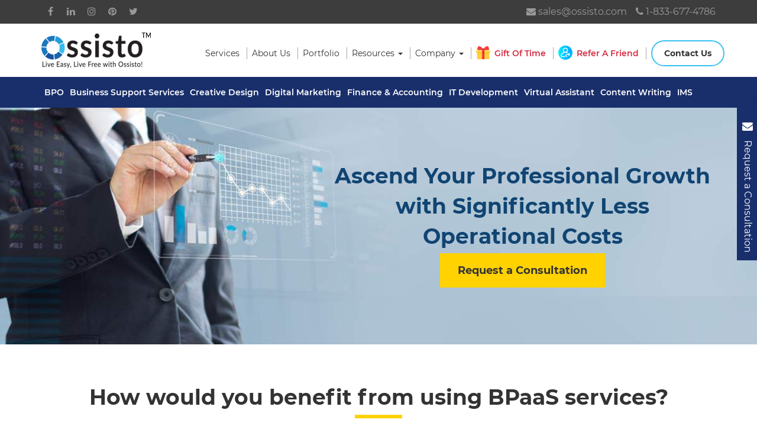

--- FILE ---
content_type: text/html; charset=UTF-8
request_url: https://outsource2ossisto.com/bpo-services-business-process-outsourcing/bpaas/
body_size: 23892
content:
<!DOCTYPE html>
<html lang="en-us">
    <head>
		
        <meta charset="utf-8">
        <meta http-equiv="X-UA-Compatible" content="IE=edge">
        <meta name="viewport" content="width=device-width, initial-scale=1, maximum-scale=1, user-scalable=no">
		<meta name="msvalidate.01" content="A7985CC7B4C422D094169DCEF6CCC451" />
		
		<meta property="og:title" content='BPaaS'/>
		
		<meta property="og:image" content='' />
		
		
		<meta name="twitter:card" content='BPaaS'/>
		<meta name="twitter:title" content='BPaaS'/>
		<meta name="twitter:site" content="@outsource2ossisto"/>
		<meta name="twitter:image" content=''/>
		<title>BPaaSNo Blog Title Set</title>
		<link rel="icon" href="https://outsource2ossisto.com/wp-content/uploads/2019/05/favicon.ico"/>
		

        
<!-- Search Engine Optimization by Rank Math - https://rankmath.com/ -->
<meta name="description" content="(BPaaS)Business Process as a Service is one of the most sought after solutions in expanding businesses today. Since companies associate a larger manpower to this..."/>
<meta name="robots" content="index, follow, max-snippet:-1, max-video-preview:-1, max-image-preview:large"/>
<link rel="canonical" href="https://outsource2ossisto.com/bpo-services-business-process-outsourcing/bpaas/" />
<meta property="og:locale" content="en_US" />
<meta property="og:type" content="article" />
<meta property="og:title" content="BPaaS" />
<meta property="og:description" content="(BPaaS)Business Process as a Service is one of the most sought after solutions in expanding businesses today. Since companies associate a larger manpower to this..." />
<meta property="og:url" content="https://outsource2ossisto.com/bpo-services-business-process-outsourcing/bpaas/" />
<meta property="og:site_name" content="No Blog Title Set" />
<meta property="og:updated_time" content="2022-07-21T17:08:56+05:30" />
<meta property="og:image" content="https://outsource2ossisto.com/wp-content/uploads/2019/03/iso-1.jpg" />
<meta property="og:image:secure_url" content="https://outsource2ossisto.com/wp-content/uploads/2019/03/iso-1.jpg" />
<meta property="og:image:width" content="300" />
<meta property="og:image:height" content="424" />
<meta property="og:image:alt" content="ISO Certification" />
<meta property="og:image:type" content="image/jpeg" />
<meta property="article:published_time" content="2019-04-29T07:14:01+05:30" />
<meta property="article:modified_time" content="2022-07-21T17:08:56+05:30" />
<meta name="twitter:card" content="summary_large_image" />
<meta name="twitter:title" content="BPaaS" />
<meta name="twitter:description" content="(BPaaS)Business Process as a Service is one of the most sought after solutions in expanding businesses today. Since companies associate a larger manpower to this..." />
<meta name="twitter:image" content="https://outsource2ossisto.com/wp-content/uploads/2019/03/iso-1.jpg" />
<meta name="twitter:label1" content="Time to read" />
<meta name="twitter:data1" content="1 minute" />
<script type="application/ld+json" class="rank-math-schema">{"@context":"https://schema.org","@graph":[{"@type":"Organization","@id":"https://outsource2ossisto.com/#organization","name":"Outsource2Ossisto","url":"https://outsource2ossisto.com","logo":{"@type":"ImageObject","@id":"https://outsource2ossisto.com/#logo","url":"https://outsource2ossisto.com/wp-content/uploads/2019/02/logo.png","contentUrl":"https://outsource2ossisto.com/wp-content/uploads/2019/02/logo.png","caption":"Outsource2Ossisto","inLanguage":"en-US","width":"130","height":"42"}},{"@type":"WebSite","@id":"https://outsource2ossisto.com/#website","url":"https://outsource2ossisto.com","name":"Outsource2Ossisto","publisher":{"@id":"https://outsource2ossisto.com/#organization"},"inLanguage":"en-US"},{"@type":"ImageObject","@id":"https://outsource2ossisto.com/wp-content/uploads/2019/04/businessprocessicon.png","url":"https://outsource2ossisto.com/wp-content/uploads/2019/04/businessprocessicon.png","width":"200","height":"200","inLanguage":"en-US"},{"@type":"WebPage","@id":"https://outsource2ossisto.com/bpo-services-business-process-outsourcing/bpaas/#webpage","url":"https://outsource2ossisto.com/bpo-services-business-process-outsourcing/bpaas/","name":"BPaaS","datePublished":"2019-04-29T07:14:01+05:30","dateModified":"2022-07-21T17:08:56+05:30","isPartOf":{"@id":"https://outsource2ossisto.com/#website"},"primaryImageOfPage":{"@id":"https://outsource2ossisto.com/wp-content/uploads/2019/04/businessprocessicon.png"},"inLanguage":"en-US"},{"@type":"Person","@id":"https://outsource2ossisto.com/author/admin/","name":"Bavisath","url":"https://outsource2ossisto.com/author/admin/","image":{"@type":"ImageObject","@id":"https://secure.gravatar.com/avatar/a22d0af87f9378851dd5fcd92c97a0ee398ab8ff322d454ff6b7abc444b809be?s=96&amp;d=mm&amp;r=g","url":"https://secure.gravatar.com/avatar/a22d0af87f9378851dd5fcd92c97a0ee398ab8ff322d454ff6b7abc444b809be?s=96&amp;d=mm&amp;r=g","caption":"Bavisath","inLanguage":"en-US"},"worksFor":{"@id":"https://outsource2ossisto.com/#organization"}},{"@type":"Article","headline":"BPaaS","keywords":"Bpaas","datePublished":"2019-04-29T07:14:01+05:30","dateModified":"2022-07-21T17:08:56+05:30","author":{"@id":"https://outsource2ossisto.com/author/admin/","name":"Bavisath"},"publisher":{"@id":"https://outsource2ossisto.com/#organization"},"description":"(BPaaS)Business Process as a Service is one of the most sought after solutions in expanding businesses today. Since companies associate a larger manpower to this...","name":"BPaaS","@id":"https://outsource2ossisto.com/bpo-services-business-process-outsourcing/bpaas/#richSnippet","isPartOf":{"@id":"https://outsource2ossisto.com/bpo-services-business-process-outsourcing/bpaas/#webpage"},"image":{"@id":"https://outsource2ossisto.com/wp-content/uploads/2019/04/businessprocessicon.png"},"inLanguage":"en-US","mainEntityOfPage":{"@id":"https://outsource2ossisto.com/bpo-services-business-process-outsourcing/bpaas/#webpage"}}]}</script>
<!-- /Rank Math WordPress SEO plugin -->

<link rel='dns-prefetch' href='//www.googletagmanager.com' />
<link rel="alternate" type="application/rss+xml" title="No Blog Title Set &raquo; Feed" href="https://outsource2ossisto.com/feed/" />
<link rel="alternate" type="application/rss+xml" title="No Blog Title Set &raquo; Comments Feed" href="https://outsource2ossisto.com/comments/feed/" />
<link rel="alternate" title="oEmbed (JSON)" type="application/json+oembed" href="https://outsource2ossisto.com/wp-json/oembed/1.0/embed?url=https%3A%2F%2Foutsource2ossisto.com%2Fbpo-services-business-process-outsourcing%2Fbpaas%2F" />
<link rel="alternate" title="oEmbed (XML)" type="text/xml+oembed" href="https://outsource2ossisto.com/wp-json/oembed/1.0/embed?url=https%3A%2F%2Foutsource2ossisto.com%2Fbpo-services-business-process-outsourcing%2Fbpaas%2F&#038;format=xml" />
<style id='wp-img-auto-sizes-contain-inline-css' type='text/css'>
img:is([sizes=auto i],[sizes^="auto," i]){contain-intrinsic-size:3000px 1500px}
/*# sourceURL=wp-img-auto-sizes-contain-inline-css */
</style>
<style id='wp-emoji-styles-inline-css' type='text/css'>

	img.wp-smiley, img.emoji {
		display: inline !important;
		border: none !important;
		box-shadow: none !important;
		height: 1em !important;
		width: 1em !important;
		margin: 0 0.07em !important;
		vertical-align: -0.1em !important;
		background: none !important;
		padding: 0 !important;
	}
/*# sourceURL=wp-emoji-styles-inline-css */
</style>
<style id='wp-block-library-inline-css' type='text/css'>
:root{--wp-block-synced-color:#7a00df;--wp-block-synced-color--rgb:122,0,223;--wp-bound-block-color:var(--wp-block-synced-color);--wp-editor-canvas-background:#ddd;--wp-admin-theme-color:#007cba;--wp-admin-theme-color--rgb:0,124,186;--wp-admin-theme-color-darker-10:#006ba1;--wp-admin-theme-color-darker-10--rgb:0,107,160.5;--wp-admin-theme-color-darker-20:#005a87;--wp-admin-theme-color-darker-20--rgb:0,90,135;--wp-admin-border-width-focus:2px}@media (min-resolution:192dpi){:root{--wp-admin-border-width-focus:1.5px}}.wp-element-button{cursor:pointer}:root .has-very-light-gray-background-color{background-color:#eee}:root .has-very-dark-gray-background-color{background-color:#313131}:root .has-very-light-gray-color{color:#eee}:root .has-very-dark-gray-color{color:#313131}:root .has-vivid-green-cyan-to-vivid-cyan-blue-gradient-background{background:linear-gradient(135deg,#00d084,#0693e3)}:root .has-purple-crush-gradient-background{background:linear-gradient(135deg,#34e2e4,#4721fb 50%,#ab1dfe)}:root .has-hazy-dawn-gradient-background{background:linear-gradient(135deg,#faaca8,#dad0ec)}:root .has-subdued-olive-gradient-background{background:linear-gradient(135deg,#fafae1,#67a671)}:root .has-atomic-cream-gradient-background{background:linear-gradient(135deg,#fdd79a,#004a59)}:root .has-nightshade-gradient-background{background:linear-gradient(135deg,#330968,#31cdcf)}:root .has-midnight-gradient-background{background:linear-gradient(135deg,#020381,#2874fc)}:root{--wp--preset--font-size--normal:16px;--wp--preset--font-size--huge:42px}.has-regular-font-size{font-size:1em}.has-larger-font-size{font-size:2.625em}.has-normal-font-size{font-size:var(--wp--preset--font-size--normal)}.has-huge-font-size{font-size:var(--wp--preset--font-size--huge)}.has-text-align-center{text-align:center}.has-text-align-left{text-align:left}.has-text-align-right{text-align:right}.has-fit-text{white-space:nowrap!important}#end-resizable-editor-section{display:none}.aligncenter{clear:both}.items-justified-left{justify-content:flex-start}.items-justified-center{justify-content:center}.items-justified-right{justify-content:flex-end}.items-justified-space-between{justify-content:space-between}.screen-reader-text{border:0;clip-path:inset(50%);height:1px;margin:-1px;overflow:hidden;padding:0;position:absolute;width:1px;word-wrap:normal!important}.screen-reader-text:focus{background-color:#ddd;clip-path:none;color:#444;display:block;font-size:1em;height:auto;left:5px;line-height:normal;padding:15px 23px 14px;text-decoration:none;top:5px;width:auto;z-index:100000}html :where(.has-border-color){border-style:solid}html :where([style*=border-top-color]){border-top-style:solid}html :where([style*=border-right-color]){border-right-style:solid}html :where([style*=border-bottom-color]){border-bottom-style:solid}html :where([style*=border-left-color]){border-left-style:solid}html :where([style*=border-width]){border-style:solid}html :where([style*=border-top-width]){border-top-style:solid}html :where([style*=border-right-width]){border-right-style:solid}html :where([style*=border-bottom-width]){border-bottom-style:solid}html :where([style*=border-left-width]){border-left-style:solid}html :where(img[class*=wp-image-]){height:auto;max-width:100%}:where(figure){margin:0 0 1em}html :where(.is-position-sticky){--wp-admin--admin-bar--position-offset:var(--wp-admin--admin-bar--height,0px)}@media screen and (max-width:600px){html :where(.is-position-sticky){--wp-admin--admin-bar--position-offset:0px}}
/*wp_block_styles_on_demand_placeholder:6972e3867eea0*/
/*# sourceURL=wp-block-library-inline-css */
</style>
<style id='classic-theme-styles-inline-css' type='text/css'>
/*! This file is auto-generated */
.wp-block-button__link{color:#fff;background-color:#32373c;border-radius:9999px;box-shadow:none;text-decoration:none;padding:calc(.667em + 2px) calc(1.333em + 2px);font-size:1.125em}.wp-block-file__button{background:#32373c;color:#fff;text-decoration:none}
/*# sourceURL=/wp-includes/css/classic-themes.min.css */
</style>
<link rel='preload' as='style' onload='this.rel="stylesheet"' id='aeh-processed-header-0-css' href='https://outsource2ossisto.com/wp-content/plugins/add-expires-headers/cache/1768839729/com/processed-header-bb8821c4640993d9a10d66cbf5142d616cb65264.min.css' type='text/css' media='all' /><script type="text/javascript" src="https://outsource2ossisto.com/wp-includes/js/jquery/jquery.min.js?ver=3.7.1" id="jquery-core-js"></script>
<script type="text/javascript" src="https://outsource2ossisto.com/wp-includes/js/jquery/jquery-migrate.min.js?ver=3.4.1" id="jquery-migrate-js"></script>
<script type="text/javascript" id="wpgdprc-front-js-js-extra">
/* <![CDATA[ */
var wpgdprcFront = {"ajaxUrl":"https://outsource2ossisto.com/wp-admin/admin-ajax.php","ajaxNonce":"12b436d295","ajaxArg":"security","pluginPrefix":"wpgdprc","blogId":"1","isMultiSite":"","locale":"en_US","showSignUpModal":"","showFormModal":"","cookieName":"wpgdprc-consent","consentVersion":"","path":"/","prefix":"wpgdprc"};
//# sourceURL=wpgdprc-front-js-js-extra
/* ]]> */
</script>
<script type="text/javascript" src="https://outsource2ossisto.com/wp-content/plugins/wp-gdpr-compliance/Assets/js/front.min.js?ver=1768898589" id="wpgdprc-front-js-js"></script>
<link rel="https://api.w.org/" href="https://outsource2ossisto.com/wp-json/" /><link rel="alternate" title="JSON" type="application/json" href="https://outsource2ossisto.com/wp-json/wp/v2/pages/7414" /><link rel="EditURI" type="application/rsd+xml" title="RSD" href="https://outsource2ossisto.com/xmlrpc.php?rsd" />
<meta name="generator" content="WordPress 6.9" />
<link rel='shortlink' href='https://outsource2ossisto.com/?p=7414' />
		<!-- Custom Logo: hide header text -->
		<style id="custom-logo-css" type="text/css">
			.site-title, .site-description {
				position: absolute;
				clip-path: inset(50%);
			}
		</style>
		<meta name="generator" content="Site Kit by Google 1.167.0" /><script id='pixel-script-poptin' src='https://cdn.popt.in/pixel.js?id=3081f5d56fd90' async='true'></script> <link rel="apple-touch-icon" sizes="76x76" href="/wp-content/uploads/fbrfg/apple-touch-icon.png">
<link rel="icon" type="image/png" sizes="32x32" href="/wp-content/uploads/fbrfg/favicon-32x32.png">
<link rel="icon" type="image/png" sizes="16x16" href="/wp-content/uploads/fbrfg/favicon-16x16.png">
<link rel="manifest" href="/wp-content/uploads/fbrfg/site.webmanifest">
<link rel="mask-icon" href="/wp-content/uploads/fbrfg/safari-pinned-tab.svg" color="#5bbad5">
<link rel="shortcut icon" href="/wp-content/uploads/fbrfg/favicon.ico">
<meta name="msapplication-TileColor" content="#da532c">
<meta name="msapplication-config" content="/wp-content/uploads/fbrfg/browserconfig.xml">
<meta name="theme-color" content="#ffffff"><link rel="icon" href="https://outsource2ossisto.com/wp-content/uploads/2019/03/cropped-ossisto-logo-PNG-01-32x32.png" sizes="32x32" />
<link rel="icon" href="https://outsource2ossisto.com/wp-content/uploads/2019/03/cropped-ossisto-logo-PNG-01-192x192.png" sizes="192x192" />
<link rel="apple-touch-icon" href="https://outsource2ossisto.com/wp-content/uploads/2019/03/cropped-ossisto-logo-PNG-01-180x180.png" />
<meta name="msapplication-TileImage" content="https://outsource2ossisto.com/wp-content/uploads/2019/03/cropped-ossisto-logo-PNG-01-270x270.png" />
		<style type="text/css" id="wp-custom-css">
			p.f-w-600.m-0.p-b-2.text-center {
    margin-bottom: 15px;
}


/*outsource2ossistocarousel*/
.ossisto-overlay {
    position: absolute;
    bottom: 10px;
    left: 10px;
    right: 0;
    top: 8px;
    height: 100%;
    width: 94%;
    opacity: 0;
    transition: .5s ease;
    background-color: #008CBA;
}
ul.new-bpo-content {
    font-size: 20px;
}
.p-b-4.ss {
    height: 390px;
}
.p-b-5
{
	padding-bottom:50px;
}
.p-t-5-7
{
	padding-top:75px;
}
#new-section-faq .accordion .card 
{
  border: 0.1rem solid #C4C4C4;
  border-radius: .4rem;
  overflow: hidden;
  margin: 0 0 1.5rem;
}
#new-section-faq .accordion .card .card-header 
{
  border: none;
  padding: 0;
}
#new-section-faq .accordion .card .card-header button
{
  background: #ffffff url("https://outsource2ossisto.com/wp-content/themes/ossisto/image/User-Interface-Minus-icon.png") no-repeat 98.5% center/30px;
  color: #000000;
  font-size: 2rem;
  width: 100%;
  padding: 20px 0;
}
#new-section-faq .accordion .card .card-header button span
{
  display: block;
  margin: 0 4rem 0 1.5rem;
  font-weight: 600;
  font-size:20px; 
  text-align: left;
}
.collapse.in {
    display: block !important;
}
#new-section-faq .accordion .card .card-header button:focus
{
  box-shadow: none;
  outline: none;
}
#new-section-faq .accordion .card .card-header button.collapsed
{
  background: #FFFFFF url("https://image.flaticon.com/icons/png/128/61/61112.png") no-repeat 98% center/18px 18px;
  color: #000000;
}
#new-section-faq .accordion .card .card-body {
    font-size: 20px;
    font-weight: 500;
    padding: 10px 15px 30px 15px;
}
#new-section-faq .support-text 
{
  font-size: 20px;
  margin: 0;
}
section.v-business-content.p-b-2 {
    background-color: #89b2c9;
    margin-top: 50px;
}
.color-banners
{
	color:#4e413b;
}
.color-banners4
{
color:#d95a71;
}
.color-banners3
{
color:#4a473f;
}
.f-w-400
{
	font-weight:400;
}
.size-40
{
	font-size:40px;
}
.mt-6
{
	margin-top:75px;
}
.mb-4
{
	margin-bottom:25px;
}
.item-bg
{
    background-image: url(https://outsource2ossisto.com/wp-content/uploads/2020/01/C-1.jpg);
    background-repeat: no-repeat;
    background-position: 90% 100%;
    height: 500px;
}
.item-bg1
{
    background-image: url(https://outsource2ossisto.com/wp-content/uploads/2020/01/r-1.jpg);
    background-repeat: no-repeat;
    background-position: 90% 100%;
    height: 500px;
}
.item-bg2
{
    background-image: url(https://outsource2ossisto.com/wp-content/uploads/2020/01/v.jpg);
    background-repeat: no-repeat;
    background-position: 90% 100%;
    height: 500px;
}
.item-bg3
{
    background-image: url(https://outsource2ossisto.com/wp-content/uploads/2020/01/gr.jpg);
    background-repeat: no-repeat;
    background-position: 90% 100%;
    height: 500px;
}
.ntp-top
{
	padding-top:180px;
}
.ntp-top1 {
    padding-top: 35px;
}
.size-40
{
	font-size:40px;
}
.banner-n-o
{
	background-image:url(https://outsource2ossisto.com/wp-content/uploads/2020/01/123.jpg);
	height:500px;
	background-repeat:no-repeat;
background-position: 100% 100%;
}
.oss-new-test-top
{
	padding-top:40px;
}
.pb-4 {
    padding-bottom: 40px;
}
.pt-5
{
	padding-top:40px;
}
.border-banner {
    border-left: 4px solid #000;
}
.mt-5
{
	margin-top:40px;
}
.oss-new-test-text
{
    color: #000;
    font-size: 22px;
    margin-left: 10px;
    font-family: montserrat;
    line-height: 30px;
}
.new-extra-v
{
	display:flex;
}
section.oss-test-vnew-bg
{
	background-image:url(https://outsource2ossisto.com/wp-content/uploads/2019/12/oss-testimonial-banner-new.jpg);
	padding:25px 0;
}
.star
{
	display:flex;
}
i.fa.fa-star 
{
    margin: 0 3px;
	  color:#efce4a;
}
.pt-1
{
	padding-top:15px;
}
.resize-oss
{
	height:50px;
	width:50px;
}
.pt-2
{
    padding-top: 25px;
}
.os-car-bg:hover .ossisto-overlay {
  opacity: 1;
}
.text-oss-new {
    color: white;
    font-size: 20px;
    position: absolute;
    top: 40%;
    left: 48%;
    width: 100%;
    -webkit-transform: translate(-50%, -50%);
    -ms-transform: translate(-50%, -50%);
    transform: translate(-50%, -50%);
    text-align: center;
}
.car-oss-banner
{
	padding:75px 0;
	background-image:url(https://outsource2ossisto.com/wp-content/uploads/2020/02/car-new-banner.jpg);
	height:auto;
	background-repeat:no-repeat;
	background-position:top center;
}
.owl-theme .owl-controls .owl-page span {
	display: none;
}
.modal-backdrop {
    position: fixed;
    top: 0;
    right: 0;
    bottom: 0;
    left: 0;
    z-index: 1040;
    background-color: #000;
}
.modal-content {
    position: relative;
    display: -webkit-box;
    display: -ms-flexbox;
    display: flex;
    -webkit-box-orient: vertical;
    -webkit-box-direction: normal;
    -ms-flex-direction: column;
    flex-direction: column;
    width: 100%;
    pointer-events: auto;
    background-color: #fff;
    background-clip: padding-box;
    border: 1px solid rgba(0,0,0,.2);
    border-radius: .3rem;
    outline: 0;
}
.owl-ossisto-banner
{
    /*background-image: url(http://localhost/royalarc/wp-content/uploads/2019/11/ossistocarouselbanner.jpg);*/
    background-position: top center;
    height: 300px;
}
button:focus {
    background-color: transparent;
    border: none;
    outline: none;
}
.they-text
{
	font-size:14px;
}
.pt-3 {
    padding-top: 25px;
}
button {
    background-color: transparent;
    border: none;
    outline: none;
}
.os-car-bg {
    background-color: #fff;
    height:190px;
    margin-top: 10px;
    margin: 10px 10px;
	padding:10px 0;
}

.pr-3 {
    padding-right: 15px;
}
.pl-3 {
    padding-left: 15px;
}

/*end*/

.wp-megamenu-wrap .wpmm-nav-wrap>ul>li>a {
    padding: 15px 5px !important;
    color: #FFF;
    transition: color 400ms;
    display: inline-block;
    margin: 0;
    font-size: 14px !important;
}
.gift-light-bg:hover {
    background-color: #192f6c;
    color: #fff;
}
.gift-light-bg:hover img 
{
    filter: brightness(0) invert(1);
}
.refer-text {
    text-transform: uppercase;
    font-size: 35px;
    font-weight: 400;
    color: #fff;
    margin-bottom: 40px;
	margin-top:10px;
}
li#menu-item-11873 a:before {
    content: "";
    display: block;
    background: url(https://outsource2ossisto.com/wp-content/uploads/2019/11/gift-box-3.png) no-repeat;
    width: 24px;
    height: 24px;
    float: left;
    margin: -3px 7px 0 0;
    color: red;
}
li#menu-item-11874 a:before
{
	    content: "";
    display: block;
    background: url(https://outsource2ossisto.com/wp-content/uploads/2019/11/refer-1.png) no-repeat;
    width: 24px;
    height: 24px;
    float: left;
    margin: -3px 7px 0 0;
    color: red;
}
li#menu-item-11873 a
{
    color: #d42e42;
	font-weight:600;
}
li#menu-item-11874 a 
{
    color: #d42e42;
	font-weight:600;
}
.refer-discount 
{
    padding-top: 20px;
}

a.term-class {
    color: #000;
    text-decoration-line: none;
}
span.wpcf7-list-item {
    display: inline-block;
    margin: 0 0 0 0;
}
@media only screen and (min-width:320px) and (max-width:599px)
{
	ul.new-bpo-content {
    padding-left: 10px;
    font-size: 20px;
}
	.p-t-5-7 {
    padding-top: 45px;
}
	.car-oss-banner
	{
		padding-top:5px;
	}
	.ntp-top h2
	{
    font-size: 17px;
}
	.size-40 {
    font-size: 17px;
}
	.banner-n-o {
    background-image: url(https://outsource2ossisto.com/wp-content/uploads/2020/01/new-year-bannrc-1.jpg);
    height: auto;
		    background-position: top center;
		padding-bottom: 40px;
}
	.ntp-top
	{
    padding-top: 10px;
}
	.refer-ban-text {
    text-transform: uppercase;
    font-size: 35px;
    font-weight: 400;
    color: #fff;
    padding-top: 30px !important;
    line-height: 50px;
}
	.refer-sub-banner {
    background-image: url(https://outsource2ossisto.com/wp-content/uploads/2019/11/refer-sub-friend.jpg);
    height: auto !important;
    background-position: top center;
		background-size:cover !important;
}
	.refer-color-bg {
    background-image: url(https://outsource2ossisto.com/wp-content/uploads/2019/11/refer-friend4.jpg);
    height: auto !important;
		background-repeat:repeat !important;
    background-position: top center;
    margin-bottom: 20px;
		margin-top: 20px;
	}
	.refer-color-bg1 {
    background-image: url(https://outsource2ossisto.com/wp-content/uploads/2019/11/refer-friend5.jpg);
   height: auto !important;
		background-repeat:repeat !important;
    background-position: top center;
    margin-bottom: 20px;
}
	.refer-color-bg2 {
    background-image: url(https://outsource2ossisto.com/wp-content/uploads/2019/11/refer-friend6.jpg);
  height: auto !important;
		background-repeat:repeat !important;
    background-position: top center;
    margin-bottom: 20px;
}
	.refer-color-bg3 {
    background-image: url(https://outsource2ossisto.com/wp-content/uploads/2019/11/refer-friend7.jpg);
    height: auto !important;
		background-repeat:repeat !important;
    background-position: top center;
    margin-bottom: 20px;
}
	.gift-procedure1 {
    background-image:none !important; 
     height: auto !important; 
    padding: 25px 0;
    background-color: #0d0d0d;
}
	.gift-top-padding {
    padding-top: 40px !important;
}
	.gift-dub-text-top {
    padding-top: 5px !important; 
}
	.gift-banner 
	{
    background-image: none !important;
    background-color:#dac4b7;
    height:320px !important;
    margin-bottom: 60px;
}
	.sub-gift-ban {
    background-image:none !important;
background-color:#f6cdd1;
    height: auto !important;
}
}
@media only screen and (min-width:600px) and (max-width:900px)
{
		ul.new-bpo-content {
    padding-left: 10px;
    font-size: 20px;
}

		.ntp-top h2
	{
    font-size: 20px;
}
	.banner-n-o {
    background-image: url(https://outsource2ossisto.com/wp-content/uploads/2020/01/new-year-bannrc-1.jpg);
    height: auto;
		background-position: top center;
}
	.ntp-top
	{
    padding-top: 10px;
}
	.refer-ban-text {
    text-transform: uppercase;
    font-size: 35px;
    font-weight: 400;
    color: #fff;
    padding-top: 30px !important;
    line-height: 50px;
}
	.refer-sub-banner {
    background-image: url(https://outsource2ossisto.com/wp-content/uploads/2019/11/refer-sub-friend.jpg);
    height: auto !important;
    background-position: top center;
		background-size:cover !important;
}
	.refer-color-bg {
    background-image: url(https://outsource2ossisto.com/wp-content/uploads/2019/11/refer-friend4.jpg);
    height: auto !important;
		background-repeat:repeat !important;
    background-position: top center;
    margin-bottom: 20px;
		margin-top: 20px;
	}
	.refer-color-bg1 {
    background-image: url(https://outsource2ossisto.com/wp-content/uploads/2019/11/refer-friend5.jpg);
   height: auto !important;
		background-repeat:repeat !important;
    background-position: top center;
    margin-bottom: 20px;
}
	.refer-color-bg2 {
    background-image: url(https://outsource2ossisto.com/wp-content/uploads/2019/11/refer-friend6.jpg);
  height: auto !important;
		background-repeat:repeat !important;
    background-position: top center;
    margin-bottom: 20px;
}
	.refer-color-bg3 {
    background-image: url(https://outsource2ossisto.com/wp-content/uploads/2019/11/refer-friend7.jpg);
    height: auto !important;
		background-repeat:repeat !important;
    background-position: top center;
    margin-bottom: 20px;
}
		.gift-procedure1 {
    background-image:none !important; 
     height: auto !important; 
    padding: 25px 0;
    background-color: #0d0d0d;
}
			.gift-banner 
	{
    background-image: none !important;
    background-color:#dac4b7;
    height:320px !important;
    margin-bottom: 60px;
}
}
@media only screen and (min-width:400px) and (max-width:700px)
{
	ul.new-bpo-content {
    padding-left: 10px;
    font-size: 20px;
}
.ntp-top h2
{
    font-size: 20px;
}
	.banner-n-o {
    background-image: url(https://outsource2ossisto.com/wp-content/uploads/2020/01/new-year-bannrc-1.jpg);
    height: auto;
		background-position: top center;
		padding-bottom:40px;
}
	.size-40
	{
		font-size:22px;
	}
	.ntp-top
	{
    padding-top: 10px;
}
	.refer-ban-text {
    text-transform: uppercase;
    font-size: 35px;
    font-weight: 400;
    color: #fff;
    padding-top: 30px !important;
    line-height: 50px;
}
	.refer-sub-banner {
    background-image: url(https://outsource2ossisto.com/wp-content/uploads/2019/11/refer-sub-friend.jpg);
    height: auto !important;
    background-position: top center;
		background-size:cover !important;
}
	.refer-color-bg {
    background-image: url(https://outsource2ossisto.com/wp-content/uploads/2019/11/refer-friend4.jpg);
    height: auto !important;
		background-repeat:repeat !important;
    background-position: top center;
    margin-bottom: 20px;
		margin-top: 20px;
	}
	.refer-color-bg1 {
    background-image: url(https://outsource2ossisto.com/wp-content/uploads/2019/11/refer-friend5.jpg);
   height: auto !important;
		background-repeat:repeat !important;
    background-position: top center;
    margin-bottom: 20px;
}
	.refer-color-bg2 {
    background-image: url(https://outsource2ossisto.com/wp-content/uploads/2019/11/refer-friend6.jpg);
  height: auto !important;
		background-repeat:repeat !important;
    background-position: top center;
    margin-bottom: 20px;
}
	.refer-color-bg3 {
    background-image: url(https://outsource2ossisto.com/wp-content/uploads/2019/11/refer-friend7.jpg);
    height: auto !important;
		background-repeat:repeat !important;
    background-position: top center;
    margin-bottom: 20px;
}
		.gift-procedure1 {
    background-image:none !important; 
     height: auto !important; 
    padding: 25px 0;
    background-color: #0d0d0d;
}
			.gift-banner 
	{
    background-image: none !important;
    background-color:#dac4b7;
    height:320px !important;
    margin-bottom: 60px;
}
}
@media only screen and (min-width:800px) and (max-width:400px)
{
		.p-b-4.ss {
    height: auto;
}
		ul.new-bpo-content {
    padding-left: 10px;
    font-size: 20px;
}
		.ntp-top h2
	{
    font-size: 20px;
}
	.banner-n-o {
    background-image: url(https://outsource2ossisto.com/wp-content/uploads/2020/01/new-year-bannrc-1.jpg);
    height: auto;
		background-position: top center;
}
	.ntp-top
	{
    padding-top: 10px;
}
	.refer-ban-text {
    text-transform: uppercase;
    font-size: 35px;
    font-weight: 400;
    color: #fff;
    padding-top: 30px !important;
    line-height: 50px;
}
	.refer-sub-banner {
    background-image: url(https://outsource2ossisto.com/wp-content/uploads/2019/11/refer-sub-friend.jpg);
    height: auto !important;
    background-position: top center;
		background-size:cover !important;
}
	.refer-color-bg {
    background-image: url(https://outsource2ossisto.com/wp-content/uploads/2019/11/refer-friend4.jpg);
    height: auto !important;
		background-repeat:repeat !important;
    background-position: top center;
    margin-bottom: 20px;
		margin-top: 20px;
	}
	.refer-color-bg1 {
    background-image: url(https://outsource2ossisto.com/wp-content/uploads/2019/11/refer-friend5.jpg);
   height: auto !important;
		background-repeat:repeat !important;
    background-position: top center;
    margin-bottom: 20px;
}
	.refer-color-bg2 {
    background-image: url(https://outsource2ossisto.com/wp-content/uploads/2019/11/refer-friend6.jpg);
  height: auto !important;
		background-repeat:repeat !important;
    background-position: top center;
    margin-bottom: 20px;
}
	.refer-color-bg3 {
    background-image: url(https://outsource2ossisto.com/wp-content/uploads/2019/11/refer-friend7.jpg);
    height: auto !important;
		background-repeat:repeat !important;
    background-position: top center;
    margin-bottom: 20px;
}
		.gift-procedure1 {
    background-image:none !important; 
     height: auto !important; 
    padding: 25px 0;
    background-color: #0d0d0d;
}
			.gift-banner 
	{
    background-image: none !important;
    background-color:#dac4b7;
    height:320px !important;
    margin-bottom: 60px;
}
}

@media only screen and (min-width:1024px) and (max-width:1366px)
{
.banner-n-o {
    background-image: url(https://outsource2ossisto.com/wp-content/uploads/2020/01/new-year-bannrc-1.jpg);
    height: auto;
    background-position: 50% 0%;
    padding-bottom: 150px;
}
	.car-oss-banner {
    padding: 75px 0;
    background-image: url(https://outsource2ossisto.com/wp-content/uploads/2020/02/car-new-banner.jpg);
    height: auto;
    background-repeat: no-repeat;
    background-position: top center;
}
}
@media only screen and (min-width:768px) and (max-width:1024px)
{
	.p-b-4.ss {
    height: auto;
}
	.ntp-top
{
	padding-top:180px;
}
	.ntp-top h2
	{
		font-size:24px;
	}
	.size-40 {
    font-size: 30px;
}
		.banner-n-o {
    background-image: url(https://outsource2ossisto.com/wp-content/uploads/2020/01/new-year-bannrc-1.jpg);
    height: 250px;
		background-position: top center;
}
	.refer-ban-text {
    text-transform: uppercase;
    font-size: 35px;
    font-weight: 400;
    color: #000;
    padding-top: 30px !important;
    line-height: 50px;
    margin-bottom: 30px;
}
	.refer-sub-banner {
    background-image: url(https://outsource2ossisto.com/wp-content/uploads/2019/11/refer-sub-friend.jpg);
    height: auto !important;
    background-position: top center;
		background-size:cover !important;
}
	.refer-color-bg {
    background-image: url(https://outsource2ossisto.com/wp-content/uploads/2019/11/refer-friend4.jpg);
    height: auto !important;
		background-repeat:repeat !important;
    background-position: top center;
    margin-bottom: 20px;
		margin-top: 20px;
	}
	.refer-color-bg1 {
    background-image: url(https://outsource2ossisto.com/wp-content/uploads/2019/11/refer-friend5.jpg);
   height: auto !important;
		background-repeat:repeat !important;
    background-position: top center;
    margin-bottom: 20px;
}
	.refer-color-bg2 {
    background-image: url(https://outsource2ossisto.com/wp-content/uploads/2019/11/refer-friend6.jpg);
  height: auto !important;
		background-repeat:repeat !important;
    background-position: top center;
    margin-bottom: 20px;
}
	.refer-color-bg3 {
    background-image: url(https://outsource2ossisto.com/wp-content/uploads/2019/11/refer-friend7.jpg);
    height: auto !important;
		background-repeat:repeat !important;
    background-position: top center;
    margin-bottom: 20px;
}
		.gift-banner 
	{
    background-image: none !important;
    background-color:#dac4b7;
    height:320px !important;
    margin-bottom: 60px;
}
.gift-procedure1 {
    background-image:none !important;
	background-color:#0d0d0d;
    height: auto !important;
    background-position: top center;
    padding: 25px 0;
    background-repeat: no-repeat;
}
}
.refer-button {
    margin: 0 auto;
    display: block;
	    font-weight: 700;
    color: #000;
    padding: 10px 20px;
    border: 1px solid #ffd200;
    background-color: #ffd200;
}
.refer-button:hover {
    margin: 0 auto;
    display: block;
	    font-weight: 700;
    color: #fff;
    padding: 10px 20px;
    border: 1px solid #4977b9;
    background-color: #4977b9;
}

.refer-bottom
{
	margin-bottom:20px;
}
.refer-c-bg1
{
	background-color:#fff;
}
.refer-duration
{
	padding-right:10px;
}
.refer-discount
{
		padding-right:10px;
}
.refer-end
{
	margin-bottom:15px;
}
.refer-c-bg
{
	background-color:#fff;
	padding-bottom:20px;
}
.refer-thing-bg
{
	background-color:#f0f0f0;
}
.refer-duration {
    margin-top: 15px;
}
.refer-amount {
    margin-top: 10px;
	padding-left:10px;
	margin-bottom:5px;
}
.refer-amount-text
{
	padding-left:10px;
}
.gift-choose-bottom-work {
    margin-bottom: 40px;
}
.gift-friend-extra-custom-bottom {
    margin-bottom: 30px;
    margin-top: 20px;
}
.refer-color-bg
{
	background-image:url(https://outsource2ossisto.com/wp-content/uploads/2019/11/refer-friend4.jpg);
	height:100px;
	background-position:top center;
	margin-bottom:20px;
	margin-top:20px;
	background-repeat:no-repeat;
}
.refer-color-bg1
{
	background-image:url(https://outsource2ossisto.com/wp-content/uploads/2019/11/refer-friend5.jpg);
	height:100px;
	background-position:top center;
		margin-bottom:20px;
	background-repeat:no-repeat;
}
.refer-color-bg2
{
	background-image:url(https://outsource2ossisto.com/wp-content/uploads/2019/11/refer-friend6.jpg);
	height:100px;
	background-position:top center;
		margin-bottom:20px;
	background-repeat:no-repeat;
}
.refer-color-bg3
{
	background-image:url(https://outsource2ossisto.com/wp-content/uploads/2019/11/refer-friend7.jpg);
	height:100px;
	background-position:top center;
		margin-bottom:20px;
	background-repeat:no-repeat;
}
.friend-refer-sub {
    margin-top: 0;
    color: #fff;
    font-weight: 400;
    font-size: 30px;
}
.friend-refer
{
	padding-top:25px;
	text-transform:uppercase;
	color:#fff;
	font-weight:400;
}
.refer-sub-banner1
{
	margin-top:40px;
}

.refer-sub-banner
{
	background-image:url(https://outsource2ossisto.com/wp-content/uploads/2019/11/refer-sub-friend.jpg);
	height:200px;
	background-repeat:no-repeat;
	background-position:top center;
	    background-size: contain;
}
a.refer-link {
    color: #000;
    text-decoration-line: none;
    background-color: #ffd200;
    padding: 15px 20px;
	font-weight:500;
}

a.refer-link:hover {
    color: #fff;
    text-decoration-line: none;
    background-color: #4977b9;;
    padding: 15px 20px;
	font-weight:500;
}
.refer-ban-text {
    text-transform: uppercase;
    font-size: 35px;
    font-weight: 400;
    color: #fff;
    padding-top: 70px;
	line-height: 50px;
}
.refer-banner
{
    background-image: url(https://outsource2ossisto.com/wp-content/uploads/2020/01/1234.jpg);
    background-position:100% 30%;
    background-repeat: no-repeat;
	height:350px;
}
.gift-button-contact {
    color: #000000;
    padding: 10px 0;
	    font-weight: 700;
    display: block;
    padding: 12px 24px;
    margin: 0 auto;
    background-color: #ffd200;
    margin-top: 20px;
    border: 1px solid #ffd200;
}
.gift-button-contact:hover {
    color: #ffffff;
    padding: 10px 0;
	    font-weight: 700;
    display: block;
    padding: 12px 24px;
    margin: 0 auto;
    background-color: #4977b9;
    margin-top: 20px;
    border: 1px solid #4977b9;
}
.gift-button
{
	color:#000000;
	border:1px solid #000000;
}
.color-red
{
	color:#f78080
}
.gift-box-color
{
	background-color:#f3f3f3;
}
.gift-mini-border1
{
	margin-bottom:20px;
}
.gift-contact-form
{
	margin-bottom:25px;
}
.white-bg-gift
{
	background-color:#fff;
	padding:0 10px;
}

.gift-procedure {
    margin: 60px 0;
}
.gift-type-banner1
{
	margin-top:60px;
}
.gift-work-color
{
	text-transform:uppercase;
	font-size:30px;
	font-weight:400;
	padding-bottom:30px;
}
.gift-work-color:after{
	content:"";
	width:5%;
	border-bottom:2px solid #fff;
	height:10px;
	display:block;
	margin:0 auto;

}
.choose-gift-text
{
	padding-top:20px;
	color:#fff;
}
.gift-work-color
{
	color:#fff;
}
.gift-procedure1
{
	background-image:url(https://outsource2ossisto.com/wp-content/uploads/2019/11/gift-procedure-image.jpg);
	height:340px;
	background-position:top center;
	padding:25px 0;
	background-repeat:no-repeat;
}
.gift-light-bg h4
{
    font-size: 16px;
}
.gift-type-top
{
	padding-top:20px;
}
.pl-0
{
	padding-left:0px;
}
.pr-0
{
	padding-right:0px;
}
.gift-light-bg {
    background-color: #e1d6d4;
    height: 60px;
    padding: 10px 0;
    margin-bottom: 15px;
}
.gift-mini-border1:after
{
	content:"";
	width:15%;
	border-bottom:2px solid #000;
	height:10px;
	display:block;

}
.num-gift
{
	margin-bottom:0;
}
.hour-gift {
    margin-bottom: 18px;
    margin-top: 5px;
}
a.gift-link {
    border: 1px solid #000;
    padding: 7px 10px;
    text-decoration-line: none;
    color: #000;
}
.hour-bg-gift {
    background-image: url(https://outsource2ossisto.com/wp-content/uploads/2019/11/gift-type-image1.jpg);
    background-position: top center;
    background-size: contain;
    height: 165px;
    background-repeat: no-repeat;
}
.hour-bg-gift1 {
    background-image: url(https://outsource2ossisto.com/wp-content/uploads/2019/11/gift-type-image2.jpg);
    background-position: top center;
    background-size: contain;
    height: 165px;
    background-repeat: no-repeat;
}
.hour-bg-gift2 {
    background-image: url(https://outsource2ossisto.com/wp-content/uploads/2019/11/gift-type-image3.jpg);
    background-position: top center;
    background-size: contain;
    height: 165px;
    background-repeat: no-repeat;
}
.hour-bg-gift3 {
    background-image: url(https://outsource2ossisto.com/wp-content/uploads/2019/11/gift-type-image4.jpg);
    background-position: top center;
    background-size: contain;
    height: 165px;
    background-repeat: no-repeat;
}
.soon-gift-text 
{
	text-transform:uppercase;
	padding-bottom:15px;
}
.gift-mini-border:after
{
	content:"";
	width:5%;
	border-bottom:2px solid #000;
	height:10px;
	display:block;
	margin:0 auto;
}
.m-0
{
	margin:0;
}

.gift-type-banner
{
	background-color:#f0f0f0;
}
.p-l-2
{
	padding-left:40px;
}
.gift-dub-text-top
{
	padding-top:35px;
}
p.gift-receive {
    font-size: 26px;
}
.ever-gift-text
{
	margin-bottom:40px;
}

a.gift-button {
    color: #000;
    text-decoration-line: none;
	border:1px solid #ffd200;
    background-color: #ffd200;
    padding: 15px 25px;
    font-weight: 600;
}
a.gift-button:hover
{
    color: #fff;
    text-decoration-line: none;
	border:1px solid #4977b9;
    background-color: #4977b9;
    padding: 15px 25px;
    font-weight: 600;
}
.gift-top-padding
{
	padding-top:70px;
}
h2.gift-text {
    text-transform: uppercase;
    font-size: 35px;
    font-weight: 400;
}
.gift-banner
{
    background-image: url(https://outsource2ossisto.com/wp-content/uploads/2020/01/12.jpg);
    background-repeat: no-repeat;
	height:350px;
	margin-bottom:60px;
	background-position: 30% 100%;
}
.sub-gift-ban
{
    background-image: url(https://outsource2ossisto.com/wp-content/uploads/2019/11/gift-sub-banner.jpg);
     background-repeat: no-repeat;
	height:200px;
}






h3.soical-title {
    border-top: 1px solid #adacac;
    padding-top: 2rem;
}

textarea {
    width: 100% !important;
}
ul.share_links li {
    float: left;
    width: 40px;
    height: 40px;
    border: 1px solid;
    line-height: 40px;
    text-align: center;
    margin: 5px;
}
ul.share_links {
    list-style-type: none;
    margin: 0;
    padding: 0;
}


ul.share_links li a{
	color: #fff;
	font-size:2rem !important;
}

ul.share_links li:nth-child(1) {
    background-color: #3b5998;
    color: #fff;
}

ul.share_links li:nth-child(2) {
    background-color: #c8232c;
    color: #fff;
}

ul.share_links li:nth-child(3) {
    background-color: #00acee;
    color: #fff;
}

ul.share_links li:nth-child(4) {
    background-color: #0e76a8;
    color: #fff;
}


ul.share_links_left li {
  
    width: 40px;
    height: 40px;
    border: 1px solid;
    line-height: 40px;
    text-align: center;
    margin: 5px;
}
ul.share_links_left {
    list-style-type: none;
    margin: 0;
    padding: 0;
	position: fixed;
    top: 50%;
    left: 4rem;
}

ul.share_links_left li a{
	color: #fff;
	font-size:2rem !important;
}

ul.share_links_left li:nth-child(1) {
    background-color: #3b5998;
    color: #fff;
}

ul.share_links_left li:nth-child(2) {
    background-color: #c8232c;
    color: #fff;
}

ul.share_links_left li:nth-child(3) {
    background-color: #00acee;
    color: #fff;
}

ul.share_links_left li:nth-child(4) {
    background-color: #0e76a8;
    color: #fff;
}

.banner-content {
    background-color: #192f6c;
    color: #fff;
    height: 100%;
    display: grid;
    padding: 5rem 1rem;
    justify-content: center;
    align-content: center;
}

.m-t-3{
	margin-top:1rem;
}
.img-team:hover .img-item-content img {
    display: block;
       transform: translate(-100px, 14px);
	transition: 1s ease;
	z-index:9999;
	background-color:#fff;
	width: 50px;
}
.img-team:hover .imge-item-hover {
    display: block;
    transition: 1s cubic-bezier(1, -0.1, 0.12, 1.16);
    transform: translate(0px, -251px);
}

.imge-item-hover p {
    padding-left: 28px;
	
	font-size:16px;
}

.imge-item-hover h4 {
    padding-left: 28px;
	font-size:16px;
}

.imge-item-hover {
    height: 240px;
    background-color: yellow;
    border-radius: 50%;
    margin: 6px;
    padding: 23px;
    font-size: 16px;
    display: none;
    position: absolute;
 
}

.img-team .img-item-content img {
    margin: 0 auto;
    display: block;
    width: 70px;
    position: relative;
    top:80px;
	
}

.img-item-content  {
  background-color:#e6e4e4;
	margin:10px;
	height:230px;
	border-radius:50%;
}

.ss h5 {
    line-height: 1.5;
    font-size: 1.5rem;
}

.category {
    height: 52vh;
}
.color-12 {
    color: #2a2f48;
}
section.white-content {
    padding: 5rem 0;
}

.wp-megamenu-wrap .wpmm-nav-wrap>ul>li>a:hover {
    color: #fff;
    background-color: #39c1f1;
}

li#wp-megamenu-item-2639 ul li a {
    color: #fff!important;
    font-size: 12px;
}
.wp-megamenu-wrap .wpmm-nav-wrap>ul>li>a {
    padding: 15px 8px;
    color: #FFF;
    transition: color 400ms;
    display: inline-block;
    margin: 0;
}
a.white-read {
    border: 1px solid #445776;
    padding: 10px 20px;
    display: inline-block;
    text-decoration: none;
    color: #445776;
}
a.white-read:hover {
    border: 1px solid #445776;
		background-color:#445776;
    color: #fff;
}
ul.line-23 li {
    line-height: 28px;
}

li#menu-item-80 a:hover {
    background-color: #1652a2;
    border: 2px solid #1652a2;
	color:#fff;
}
li#menu-item-80 a {
    border-right: 0;
    color: #333;
    padding: 10px 20px;
    position: relative;
    margin-top: -12px;
    margin-left: 8px;
    border-radius: 42px;
    font-weight: 700;
    border: 2px solid #39c1f1;
}

.dropdown:hover .dropdown-menu {
  display: block;
}

.menu-secondary{
	z-index:999;

}
section.section-ptb-4-gg {
    background-color: #f8f8f8;
    padding: 40px 0;
}

.color-trigger{
	-webkit-writing-mode: vertical-lr;
	-ms-writing-mode:tb-rl;
}
.get-form {
    background-color: #efefef;
    padding: 30px;
    color: #333;
    border: 1px solid #efefef;
}

a.port-cat:nth-child(4):after {
    border: 0px !important;
}


.img-boreder-1 {
    border: 1px solid #e2e2e2;
    padding: 5px 17px;
    box-shadow: 0px 3px 13px 4px #8c8c8c;
}

a.link-btn-ebbok {
    background-color: #2cb661;
    padding: 10px 20px;
    color: #fff;
    border-radius: 3px;
    font-weight: 700;
    display: inline-block;
    margin-top: 5px;
}

h3{	
	line-height:1.3;
}
.screen img {
    max-width: 100%;
    height: auto;
    position: absolute;
    z-index: 0;
    margin: auto;
    left: 0;
    right: 0;
    padding: 0;
}
.screen {
    display: block;
    height: 350px;
    overflow: hidden;
    position: relative;
    border: 2px solid #b3b3b3;
    border-radius: 1px;
    margin: 0 auto;
}

.coming {
    height: 300px;
    background: #d5d5d5;
    text-align: center;
    vertical-align: middle;
    display: table-cell;
    width: 265px !important;
}

.p-l-0 {
    padding-left: 0;
}
.h-5-5
{
	height:550px;
}
.size-30
{
	font-size:30px;
}
.size-28
{
	font-size:28px;
}
img.img-responsive.certificateimage {
    height: 260px;
}

a>strong{
	color: #192f6c;
}
.size-24{
	font-size:24px;
}
.h-80{
	height:80px;
}

h2#number1:after {
   width: 100px;
	margin: 0 auto;
}
h2#number3:after {
   width: 100px;
	margin: 0 auto;
}
h2#number2:after {
 
	margin: 0 auto;
}

.h-1-5 {
    height: 150px;
}
h3.text-center.p-text-4 {
    position: absolute;
    text-align: center;
    padding: 0;
    background-color: #0009;
    color: #fff;
    padding: 10px;
    width: 91%;
    display: block;
    padding: -6% 0;
    top: -19px;
    font-size: 20px;
}

h2#number1, h2#number2, h2#number3{
	width:auto;
	height:auto;
	text-align:center;
}

.p-m-s-c-service img {
    width: auto;
    height: 300px;
    margin: 0 auto;
}

.services-background-ss p {
    height: 110px;
    text-align: center;
    margin: 0;

}
a.port-cat:nth-child(5):after{
	display:none;
}

h2.case-title {
    color: #34519d;
    margin: 0;
    padding-bottom: 20px;
}

h2.case-title:after {
    content: "";
    width: 100px;
    height: 3px;
    color: #000;
    display: block;
    position: relative;
    top: 7px;
    background-color: #FFC107;
}

.iso-img {
    width: auto;
    margin: 0 auto;
    height: 250px;
}

p.height-115 {
    height: 120px;
}
.m-lr {
    margin: 0 8px;
}

figure.certificateimage img {
    width: auto;
    height: 250px;
    display: block;
    margin: 0 auto;
}

.benefitd-ground-1 {
    background-color: #99ffff;
    padding: 10px;
	height: 180px;
}

.benefitd-ground-2 {
    background-color: #ccffff;
    padding: 10px;
	height: 180px;
}

.border-b {
    border-bottom: 1px solid #d0d0d0;
}

span.client-prev-2 {
    position: relative;
    width: 40px;
    height: 40px;
    display: block;
    line-height: 40px;
    border-radius: 40%;
    font-size: 30px;
    position: absolute;
    left: 0;
    top: 40%;
    color: #333;
    font-weight: 800;
}

span.client-next-2 {
    position: relative;
    width: 40px;
    height: 40px;
    display: block;
    line-height: 40px;
    border-radius: 40%;
    font-size: 30px;
    position: absolute;
    right: 0;
    top: 40%;
    color: #333;
    font-weight: 800;
}

section.videos-sec {
    background-color: #ebebeb;
}

section.videos-sec:before {
    content: "";
    display: block;
    background-color: #dedede;
    width: 50%;
    position: absolute;
    height: 858px;
    right: 0;
    margin-top: -29px;
}

.item.ebok{
	
    transition: all 0.3s;
}
.item.ebok:hover {
 
    transform: scale(1.1);
    transition: all 0.3s;
}

.video-1 {
    background-color: #ebebeb;
 padding: 80px 40px;
    height: 800px;
}

.video-2 {
    background-color: #dedede;
  padding: 80px 40px;
    height: 800px;
}

.postion-button {
    position: absolute;
    left: 0;
    z-index: 9;
    margin: 0 auto;
    display: block;
    right: 0;
    margin-top: -106px;
}
ul.question-2 {
    margin: 0;
    list-style-type: none;
    padding: 0;
    padding-bottom: 30px;
}

ul.question-2 li:before {
    content: "";
    background-image: url(https://outsource2ossisto.com/wp-content/uploads/2019/05/question-1.png);
    background-repeat: no-repeat;
    background-position: center;
    display: block;
    width: 32px;
    height: 32px;
    line-height: 32px;
    margin-right: 10px;
	 
}

ul.question-2 li {
    display: flex;
    margin-bottom: 0px;
    padding-top: 10px;
    /* padding-bottom: 3px; */
}

.ss {
    border: 1px solid #c5c2c2;
    padding: 10px;
    box-shadow: 1px 3px 15px 5px #b8afaf;
	margin-bottom:30px;
}

.ss h4 {
    line-height: 25px;
}

aside h4:after {
    content: "";
    display: block;
    border: 2.5px solid #ffd200;
    width: 70px;
    margin-top: 10px;
}
aside h4 {
    font-size: 30px;
    margin-bottom: 20px;
}

aside.recent.post {
    padding-top: 30px;
  
}

aside.recent.post, aside.categories-3.widget_categories {
/*     border: 1px solid #cdcdcd; */
    margin-top: 40px;
    padding: 10px;
    box-shadow: 1px 0px 20px 4px #CDCDC4;
}

.recent-post-border {
    display: flex;
    padding-bottom: 10px;
    margin-bottom: 10px;
    border-bottom: 1px solid #c7c1c1;
}

.recent-post-border h5 {
    margin: 0;
    line-height: 20px;
}
.size-full{
	width:100%;
	display:block;
	height:auto;
}

h1.blog-title {
    font-size: 32px;
    font-weight: 700;
    line-height: 1.4;
}


@media only screen and (min-width:800px) and (max-width:999px){

.finance-sub-conntent.h-3.p-t-3.p-b-2, .va-sub-conntent.h-3.p-t-3.p-b-2,.business-support-sub-conntent.h-3.p-t-3.p-b-2,.bpo-sub-content.h-3.p-t-3.p-b-2, .digital-sub-conntent.h-3.p-t-3.p-b-2, .creative-sub-content.h-3.p-t-3.p-b-2,.ims-sub-content.h-3.p-t-3.p-b-2 {
    height: 390px !important;
}
	.finance-process-3.h-3-5.m-b-3,.finance-process-5.h-3-5.m-b-3,.finance-process-4.h-3-5.m-b-3 {
    height: auto;
}
	
	.benefitd-ground-1 {
    background-color: #ffffff;

}
	
	.process-1, .process-2, .process-3, .process-4 {
    width: 180px;
    height: 180px;
  
}
	.finance-process-sub {
    padding: 20px;
    background-image: linear-gradient(0.25turn,#f5f5f5,#fefefe);
    border-radius: 35px;
    min-height: 500px;
}
	.border.p-t-3.p-r-3.p-l-3.p-b-3.m-b-2.h-3-5.mobile-responsive-h {
    height: 460px;
}
	
	.benefitd-ground-2 {
		background-color: #fff;
	}
	

} 

		</style>
		
		<script id='pixel-script-poptin' src='https://cdn.popt.in/pixel.js?id=3081f5d56fd90' async='true'></script>
		<!-- Google tag (gtag.js) --> <script async src="https://www.googletagmanager.com/gtag/js?id=G-7PW76Y1YP5"></script> <script> window.dataLayer = window.dataLayer || []; function gtag(){dataLayer.push(arguments);} gtag('js', new Date()); gtag('config', 'G-7PW76Y1YP5'); </script>
		
       
        <!-- End Google Tag Manager -->



    </head>
	    
    <body class="wp-singular page-template-default page page-id-7414 page-child parent-pageid-2893 wp-custom-logo wp-theme-ossisto">  
		
		<!-- Google Tag Manager (noscript) -->

<noscript><iframe src="https://www.googletagmanager.com/ns.html?id=GTM-NTN8JJR"

height="0" width="0" style="display:none;visibility:hidden"></iframe></noscript>

<!-- End Google Tag Manager (noscript) -->
<div class="top-header">
    <div class="container">
        <div class="row">
        <div class="col-md-6 col-sm-6 col-xs-12">
            <ul class="top-soical-links">
                <li><a href="https://www.facebook.com/ossisto.technologies/"><i class="fa fa-facebook" aria-hidden="true"></i></a></li>
                <li><a href="https://www.linkedin.com/company/ossisto/"><i class="fa fa-linkedin" aria-hidden="true"></i></a></li>
                <li><a href="https://www.instagram.com/ossisto.technologies/"><i class="fa fa-instagram" aria-hidden="true"></i></a></li>
                <li><a href="https://www.pinterest.com/ossisto/"><i class="fa fa-pinterest" aria-hidden="true"></i></a></li>
                <li><a href="https://twitter.com/ossisto"><i class="fa fa-twitter" aria-hidden="true"></i></a></li>
            </ul>
        </div>
        <div class="col-md-6 col-sm-6 col-xs-12">
            <ul class="to-contact">
                <li><a href="mailto:sales@ossisto.com"><i class="fa fa-envelope" aria-hidden="true"></i>  sales@ossisto.com </a></li>
                <li><a href="tel:1-833-677-4786"><i class="fa fa-phone" aria-hidden="true"></i> 1-833-677-4786</a></li>
            </ul>
        </div>
        </div>
    </div>
</div>
<nav class="navbar navbar-default navbar-static-top menu">
    <div class="container">
        <div class="rw">
            <div class="navbar-header">
            <button type="button" class="navbar-toggle collapsed" data-toggle="collapse" data-target="#navbar">
                <span class="sr-only">Toggle navigation</span>
                <span class="icon-bar"></span>
                <span class="icon-bar"></span>
                <span class="icon-bar"></span>
            </button>
            <a class="navbar-brand" href="https://outsource2ossisto.com/"><img src="https://outsource2ossisto.com/wp-content/uploads/2019/02/logo.png" class="img-responsive logo" alt="outsource2ossisto logo">                </a>
            </div>
            <div class="collapse navbar-collapse" id="navbar">
                <div class="menu-main-menu-container"><ul id="menu-main-menu" class="nav navbar-nav navbar-right"><li id="menu-item-4783" class="menu-item menu-item-type-post_type menu-item-object-page menu-item-4783"><a title="Services" href="https://outsource2ossisto.com/outsourcing-services/">Services</a></li>
<li id="menu-item-8699" class="menu-item menu-item-type-post_type menu-item-object-page menu-item-8699"><a title="About Us" href="https://outsource2ossisto.com/about-us/">About Us</a></li>
<li id="menu-item-2950" class="menu-item menu-item-type-post_type menu-item-object-page menu-item-2950"><a title="Portfolio" href="https://outsource2ossisto.com/portfolio/">Portfolio</a></li>
<li id="menu-item-10387" class="menu-item menu-item-type-custom menu-item-object-custom menu-item-has-children menu-item-10387 dropdown"><a title="Resources" href="#" data-toggle="dropdown" class="dropdown-toggle" aria-haspopup="true">Resources <span class="caret"></span></a>
<ul role="menu" class=" dropdown-menu">
	<li id="menu-item-3029" class="menu-item menu-item-type-post_type menu-item-object-page menu-item-3029"><a title="Blog" href="https://outsource2ossisto.com/blog/">Blog</a></li>
	<li id="menu-item-2949" class="menu-item menu-item-type-post_type menu-item-object-page menu-item-2949"><a title="Case Study" href="https://outsource2ossisto.com/case-study/">Case Study</a></li>
	<li id="menu-item-10388" class="menu-item menu-item-type-post_type menu-item-object-page menu-item-10388"><a title="E-books" href="https://outsource2ossisto.com/e-books/">E-books</a></li>
	<li id="menu-item-2521" class="menu-item menu-item-type-post_type menu-item-object-page menu-item-2521"><a title="Testimonials" href="https://outsource2ossisto.com/testimonials/">Testimonials</a></li>
	<li id="menu-item-10417" class="menu-item menu-item-type-post_type menu-item-object-page menu-item-10417"><a title="White Paper" href="https://outsource2ossisto.com/our-white-papers/">White Paper</a></li>
	<li id="menu-item-12775" class="menu-item menu-item-type-post_type menu-item-object-page menu-item-12775"><a title="FAQ" href="https://outsource2ossisto.com/faq-2/">FAQ</a></li>
</ul>
</li>
<li id="menu-item-10382" class="menu-item menu-item-type-custom menu-item-object-custom menu-item-has-children menu-item-10382 dropdown"><a title="Company" href="#" data-toggle="dropdown" class="dropdown-toggle" aria-haspopup="true">Company <span class="caret"></span></a>
<ul role="menu" class=" dropdown-menu">
	<li id="menu-item-2497" class="menu-item menu-item-type-post_type menu-item-object-page menu-item-2497"><a title="Enterprises" href="https://outsource2ossisto.com/enterprises/">Enterprises</a></li>
	<li id="menu-item-9129" class="menu-item menu-item-type-post_type menu-item-object-page menu-item-9129"><a title="Industries" href="https://outsource2ossisto.com/industries/">Industries</a></li>
	<li id="menu-item-2980" class="menu-item menu-item-type-post_type menu-item-object-page menu-item-2980"><a title="Our Certification" href="https://outsource2ossisto.com/our-certification/">Our Certification</a></li>
	<li id="menu-item-10389" class="menu-item menu-item-type-post_type menu-item-object-page menu-item-10389"><a title="Press Release" href="https://outsource2ossisto.com/press-release/">Press Release</a></li>
</ul>
</li>
<li id="menu-item-11873" class="menu-item menu-item-type-custom menu-item-object-custom menu-item-11873"><a title="Gift of Time" href="https://outsource2ossisto.com/gift-of-time/">Gift of Time</a></li>
<li id="menu-item-11874" class="refer-bg menu-item menu-item-type-custom menu-item-object-custom menu-item-11874"><a title="Refer a Friend" href="https://outsource2ossisto.com/refer-a-friend">Refer a Friend</a></li>
<li id="menu-item-80" class="contact-menu menu-item menu-item-type-post_type menu-item-object-page menu-item-80"><a title="Contact us" href="https://outsource2ossisto.com/contact-us/">Contact us</a></li>
</ul></div>            </div><!-- /.navbar-collapse -->
                </div>
    </div><!-- /.container -->
</nav>
<nav class="navbar navbar-default menu-secondary">
    <div class="container">
        <div class="row">
            <div class="navbar-header">
            <button type="button" class="navbar-toggle collapsed" data-toggle="collapse" data-target="#navbar2">
                <span class="sr-only">Toggle navigation</span>
                <span class="icon-bar"></span>
                <span class="icon-bar"></span>
                <span class="icon-bar"></span>
            </button>
            <div class="collapse navbar-collapse" id="navbar2">
                <div class="menu-secondary-menu-container"><ul id="menu-secondary-menu" class="nav navbar-nav navbar-right"><li id="menu-item-2895" class="menu-item menu-item-type-post_type menu-item-object-page current-page-ancestor menu-item-2895"><a title="BPO" href="https://outsource2ossisto.com/bpo-services-business-process-outsourcing/">BPO</a></li>
<li id="menu-item-2777" class="menu-item menu-item-type-post_type menu-item-object-page menu-item-2777"><a title="Business Support Services" href="https://outsource2ossisto.com/business-support-services/">Business Support Services</a></li>
<li id="menu-item-2846" class="menu-item menu-item-type-post_type menu-item-object-page menu-item-2846"><a title="Creative Design" href="https://outsource2ossisto.com/creative-design-services/">Creative Design</a></li>
<li id="menu-item-2685" class="has-mega-menu menu-item menu-item-type-post_type menu-item-object-page menu-item-2685"><a title="Digital Marketing" href="https://outsource2ossisto.com/digital-marketing-services/">Digital Marketing</a></li>
<li id="menu-item-2790" class="menu-item menu-item-type-post_type menu-item-object-page menu-item-2790"><a title="Finance &amp; Accounting" href="https://outsource2ossisto.com/finance-and-accounting-services/">Finance &#038; Accounting</a></li>
<li id="menu-item-2807" class="menu-item menu-item-type-post_type menu-item-object-page menu-item-2807"><a title="IT Development" href="https://outsource2ossisto.com/best-remote-it-support-services/">IT Development</a></li>
<li id="menu-item-2865" class="menu-item menu-item-type-post_type menu-item-object-page menu-item-2865"><a title="Virtual Assistant" href="https://outsource2ossisto.com/virtual-assistant-services/">Virtual Assistant</a></li>
<li id="menu-item-5103" class="menu-item menu-item-type-post_type menu-item-object-page menu-item-5103"><a title="Content Writing" href="https://outsource2ossisto.com/seo-content-writing-services/">Content Writing</a></li>
<li id="menu-item-5104" class="menu-item menu-item-type-post_type menu-item-object-page menu-item-5104"><a title="IMS" href="https://outsource2ossisto.com/infrastructure-management-solutions/">IMS</a></li>
</ul></div>            </div><!-- /.navbar-collapse -->
                </div>
    </div><!-- /.container -->
</nav>





  
    <article role="artilce" id="post_7414" class="post-7414 page type-page status-publish hentry" >
      
        
<section class="businessprobanner inner-page-banner business-research-banner h-4" style="background-image: url('https://outsource2ossisto.com/wp-content/uploads/2019/04/businessprocessbanner.jpg'); background-position: left;">
<div class="container">
<div class="row">
<div class="col-md-offset-5 col-md-7 col-xs-12">
<div class="hasslecolor size-36 f-w-700 m-0 p-t-3 text-center">Ascend Your Professional Growth with Significantly Less Operational Costs</div>
<div class="p-t-2 text-center"><a class="cons-link m-t-5 size-18 f-w-700" href="#tier" rel="noopener noreferrer" data-toggle="modal" data-target="#tier">Request a Consultation</a></div>
</div>
</div>
</div>
</section>
<section class="v-business-content p-b-4 p-t-4">
<div class="container">
<div class="row">
<div class="col-md-12">
<div class="main-title-border">
<h1 class="text-center f-w-700 m-0 p-t-3 p-b-3">How would you benefit from using BPaaS services?</h1>
</div>
</div>
<p class="text-center">Business Process as a Service is one of the most sought after solutions in expanding businesses today. Since companies associate a larger manpower to this service, they fail to realize that outsourcing to virtual employees would be a better option, since they would not have to be trained or put on a payroll for.</p>
</div>
</div>
</section>
<section class="v-services-list p-t-3 p-b-4">
<div class="container">
<div class="row">
<div class="main-title-border p-b-2">
<h2 class="text-center f-w-700 m-0 p-t-3 p-b-3">Our Services</h2>
</div>
<div class="col-md-offset-1 col-md-2 col-sm-offset-1 col-sm-2 col-xs-12 border-right v-service-content h-1-5">
<figure class="center"><img decoding="async" class="img-responsive" src="https://outsource2ossisto.com/wp-content/uploads/2019/04/businessprocessicon.png" alt="BPaaS" /></figure>
<p class="text-center size-14 f-w-700">BPass Cloud</p>
</div>
<div class="col-md-2 col-sm-2 col-xs-12 border-right v-service-content h-1-5">
<figure class="center"><img decoding="async" src="https://outsource2ossisto.com/wp-content/uploads/2019/04/businessprocessicon1.png" alt="BPaaS" /></figure>
<p class="text-center size-14 f-w-700">Financial BPaaS</p>
</div>
<div class="col-md-2 col-sm-2 col-xs-12 border-right v-service-content h-1-5">
<figure class="center"><img decoding="async" class="img-responsive" src="https://outsource2ossisto.com/wp-content/uploads/2019/04/businessprocessicon2.png" alt="BPaaS" /></figure>
<p class="text-center size-14 f-w-700">Customer care and Support</p>
</div>
<div class="col-md-2 col-sm-2 col-xs-12 border-right v-service-content h-1-5">
<figure class="center"><img decoding="async" class="img-responsive" src="https://outsource2ossisto.com/wp-content/uploads/2019/04/businessprocessicon3.png" alt="BPaaS" /></figure>
<p class="text-center size-14 f-w-700">Consultations</p>
</div>
<div class="col-md-2 col-sm-2 col-xs-12 v-service-content h-1-5">
<figure class="center"><img decoding="async" class="img-responsive" src="https://outsource2ossisto.com/wp-content/uploads/2019/04/businessprocessicon4.png" alt="BPaaS" /></figure>
<p class="text-center size-14 f-w-700">BPaas Automation Support</p>
</div>
</div>
</div>
</section>
<section class="v-virtual p-t-3 p-b-3">
<div class="container">
<div class="row">
<div class="main-title-border p-b-2">
<h2 class="text-center f-w-700 m-0 p-t-3 p-b-3">Why choose Ossisto&#8217;s BPaaS services?</h2>
</div>
<p class="text-center">We at Ossisto, prepare our assistants for several business process services and solutions that have been leveraged from our years of experience in this field.</p>
</div>
</div>
</section>
<section class="p-t-2 p-b-1">
<div class="main-title-border p-b-2">
<h2 class="text-center f-w-700 m-0 p-t-3 p-b-4">Our Specialties</h2>
</div>
<div class="container">
<div class="row">
<div class="specialties">
<div class="col-md-4 col-sm-4 col-xs-12 h-2">
<figure class="center"><img decoding="async" class="img-responsive" src="https://outsource2ossisto.com/wp-content/uploads/2019/04/businessprocessicon5.png" alt="BPaaS" /></figure>
<p class="text-center p-t-2 size-14 f-w-700">Efficient BPaaS Analogies</p>
</div>
<div class="col-md-4 col-sm-4 col-xs-12 h-2">
<figure class="center"><img decoding="async" class="img-responsive" src="https://outsource2ossisto.com/wp-content/uploads/2019/04/businessprocessicon6.png" alt="BPaaS" /></figure>
<p class="text-center p-t-2 size-14 f-w-700">Security and Confidentiality</p>
</div>
<div class="col-md-4 col-sm-4 col-xs-12 h-2">
<figure class="center"><img decoding="async" class="img-responsive" src="https://outsource2ossisto.com/wp-content/uploads/2019/04/businessprocessicon7.png" alt="BPaaS" /></figure>
<p class="text-center p-t-2 size-14 f-w-700">Sustainable Strategies</p>
</div>
</div>
</div>
</div>
</section>
<section class="v-testimonials p-t-3 p-b-2">
<div class="container">
<div class="row">
<div class="col-md-6 col-sm-12 col-xs-12">
<div class="testimonial border h-3 p-t-2 p-b-2 p-l-2 p-r-2 inline-block">
<div class="col-sm-8 col-xs-12">
<div class="main-title-border-left">
<h2 class="f-w-700 m-0 p-b-2">ISO Certification</h2>
</div>
<p class="p-t-1 f-w-700">Ossisto Technologies Pvt. Ltd Receives ISO Certification</p>
<p class="p-t-1">New Jersey, January 2019 &#8211; Ossisto Technologies Pvt. Ltd, a frontrunner in virtual assistance companies has announced today, that they have been certified of ISO/IEC 27001:2013.</p>
<p><a class="size-16 f-w-600" href="/our-certification/">Read More&gt;&gt;</a></p>
</div>
<div class="col-sm-4 col-xs-12">
<figure class="center"><img decoding="async" class="img-responsive certificateimage" src="https://outsource2ossisto.com/wp-content/uploads/2019/03/iso-1.jpg" alt="BPaaS" /></figure>
</div>
</div>
</div>
<div class="col-md-6 col-sm-12 col-xs-12">
<div class="casestudy border h-3 p-t-2 p-l-2 p-r-2 p-b-2">
<div class="main-title-border-left">
<h2 class="f-w-700 m-0 p-b-3">Case Study</h2>
<p class="f-w-600 size-16">INVOICE DATA ENTRY SERVICES</p>
<p class="size-16 f-w-500">The Client</p>
<p class="size-16 f-w-500">The clients are a U.S based supply chain financial services provider. They provide an invoice factoring service to the transportation industry. They also aid global businesses who desire expansion or have new equipment needs, with instant working capital.</p>
<p><a class="size-16 f-w-600" href="/case-study/">Read More&gt;&gt;</a></p>
</div>
</div>
</div>
</div>
</div>
</section>
<section class="p-t-1 p-b-2">
<div class="container">
<div class="row">
<div class="main-title-border p-b-2">
<h2 class="text-center f-w-700 m-0 p-t-3 p-b-3">FAQ&#8217;s</h2>
</div>
<div class="col-md-12 col-xs-12">
<div id="accordion" class="panel-group" role="tablist" aria-multiselectable="true">
<div class="panel panel-default">
<div id="headingOne" class="panel-heading" role="tab">
<h4 class="panel-title"><a role="button" href="#collapseOne" data-toggle="collapse" data-parent="#accordion" aria-expanded="true" aria-controls="collapseOne"><i class="more-less glyphicon glyphicon-chevron-down"></i>Q.1. Will the assistants help find suitable BPaaS vendors? </a></h4>
</div>
<div id="collapseOne" class="panel-collapse collapse" role="tabpanel" aria-labelledby="headingOne">
<div class="panel-body">A : Yes. Our <a href="https://ossisto.com/" target="_blank" rel="noopener">assistants</a> will filter the right vendor that is best suited to your requirements.</div>
</div>
</div>
<div class="panel panel-default">
<div id="headingTwo" class="panel-heading" role="tab">
<h4 class="panel-title"><a class="collapsed" role="button" href="#collapseTwo" data-toggle="collapse" data-parent="#accordion" aria-expanded="false" aria-controls="collapseTwo"><i class="more-less glyphicon glyphicon-chevron-down"></i>Q.2. Will scalability be a problem?<br /></a></h4>
</div>
<div id="collapseTwo" class="panel-collapse collapse" role="tabpanel" aria-labelledby="headingTwo">
<div class="panel-body">A : No. We devise our solutions to be devoid of issues of any and every kind.</div>
</div>
</div>
</div>
<p><!-- panel-group --></p>
</div>
</div>
</div>
</section>
    </article>


<footer class="color-bg-b border-b-1 border-c-b color-grey main-footer size-14">
    <div class="widget_text custom_html-4 widget_custom_html<div class="textwidget custom-html-widget">    <div class="container">
        <div class="row">
            <div class="col-md-3 col-sm-3 col-xs-12 m-4-r h-3-8 border-footer-05-right">
                <figure class="p-b-15 border-footer-05-bottom center">
                   <a href="https://outsource2ossisto.com/"><img src="https://outsource2ossisto.com/wp-content/uploads/2019/02/footlog.png" alt="Virtual Assistant" class="img-responsive">
									</a></figure>
							
							   <figure class="p-t-1 p-b-1 border-footer-05-bottom center ">
                    <a href="https://partner.microsoft.com/en-US/" target="_blank"><img src="https://outsource2ossisto.com/wp-content/uploads/2019/06/microsoft-gold.png" alt="Virtual Assistant" class="img-responsive"></a>
                </figure>
                
                <figure class="p-t-1 p-b-15 border-footer-05-bottom center">
                    <a href="https://en.wikipedia.org/wiki/ISO/IEC_27001" target="_blank"><img src="https://outsource2ossisto.com/wp-content/uploads/2019/03/ISO-27001.png" alt="Microsoft Gold partner" class="img-responsive"></a>
                </figure>
               <figure class="p-t-1 p-b-15 border-footer-05-bottom center">
							 <a href="https://outsource2ossisto.com/wp-content/uploads/2021/12/Membership-Certificate-Valid-till-31st-of-March-2022-1.pdf" target="_blank"><img src="https://outsource2ossisto.com/wp-content/uploads/2019/06/nasscom-white.png" class="img-responsive" alt="nasscom"></a>
							</figure>
				<figure class="center p-t-1 ">
							 <a href="https://superbcompanies.com/categories/top-seo-companies/page/16/" target="_blank"><img src="https://outsource2ossisto.com/wp-content/uploads/2021/09/Recognition.png" class="img-responsive" alt="nasscom" width="150px"></a>
							</figure>
            
            </div>
            <div class="col-md-3 col-sm-3 col-xs-12 h-3-8 border-footer-05-right">
               <h3 class="p-b-2 m-0 color-white">Get in touch with us </h3>
                <div class="address p-b-15">
                    <h5 class="f-w-700 color-white">Headquarters :</h5>
                    <p class="m-0">214 Smith St Suite 300 Perth Amboy, NJ 08861</p>
                </div>
                <div class="address p-b-15">
                    <h5 class="f-w-700 color-white">Phone : </h5>
					<p class="m-0"><a href="tel:+1-833-677-4786" class="color-grey">+1-833-677-4786</a></p>
                </div>

                <div class="address p-b-15">
                    <h5 class="f-w-700 color-white">Fax :</h5>
                    <p class="m-0">+1-732-993-7365</p>
                </div>
                <div class="address p-b-15">
                    <h5 class="f-w-700 color-white">Mail :</h5>
                    <p class="m-0"><a href="mailto:sales@ossisto.com" class="color-grey">sales@ossisto.com</a></p>
                </div>

            </div>
            <div class="col-md-3 col-sm-3 h-3-8 col-xs-12 border-footer-05-right">
               <h3 class="p-b-2 m-0 color-white">Services </h3>
                <div class=" p-b-2">
                    <ul class="footer-links">
                        <li><a href="/virtual-assistant-services/">Virtual Assistant</a></li>
                        <li><a href="/business-support-services/">Business Support</a></li>
                        <li><a href="/finance-and-accounting-services/">Finance & Accounting</a></li>
                        <li><a href="/bpo-services/">BPO</a></li>
                        <li><a href="/it-development-services/">IT Development</a></li>
                        <li><a href="/digital-marketing-services/">Digital Marketing</a></li>
                        <li><a href="/creative-design-services/">Creative Designing</a></li>
                        <li><a href="/infrastructure-management-solutions/">IMS</a></li>
                        <li><a href="/content-writing-services/">Content Writing</a></li>
                        <li><a href="/virtual-it-recruitment/">Virtual IT Recruitment</a></li>
                    </ul>
                </div>

            </div>
            <div class="col-md-3 col-sm-3 col-xs-12">
               <h3 class="p-b-2 m-0 color-white">Company </h3>
                <div class=" p-b-2">
                    <ul class="footer-links">
                        <li><a href="/about-us/">About Us</a></li>
                        <li><a href="/blog/">Blog </a></li>
                        <li><a href="/case-study/">Case Study </a></li>
                        <li><a href="/contact-us/">Contact Us  </a></li>
                        <li><a href="/e-books/">Ebooks</a></li>
                        <li><a href="/enterprises/">Enterprises</a></li>
                        <li><a href="/industries/">Industries</a></li>
                        <li><a href="/our-certification/">Our Certification</a></li>
                        <li><a href="/portfolio/">Portfolio </a></li>
                        <li><a href="/press-release/">Press Release</a></li>
                        <li><a href="/testimonials/">Testimonials  </a></li>
                    </ul>
                </div>
            </div>
           
        </div>
        <div class="row">
            <div class="col-md-12 col-xs-12">
            <hr class="footer-border">
            </div>
        </div>
        <div class="row">
            <div class="col-md-3 col-sm-3 col-xs-12">
                <div class="color-bg-b sub-footer p-t-2">
                    <p class="size-12 text-left color-grey">Copyright &copy; 2019</p>
                </div>
            </div>
            <div class="col-md-7 col-sm-7 col-xs-12">
                <ul class="footer-link-vertical">
                    <li><a href="/terms-and-conditions/">Terms and Conditions</a></li>
                    <li><a href="/copyright/">Copyright </a></li>
                    <li><a href="/refund-policy/">Refund Policy</a></li>
                    <li><a href="/privacy-policy/">Privacy Policy</a></li>
                    <li><a href="/disclaimer/">Disclaimer</a></li>
                </ul>
            </div>
            <div class="col-md-2 col-sm-2 col-xs-12">
                <figure class="p-t-2">
                    <img src="https://outsource2ossisto.com/wp-content/uploads/2019/02/footer-icon.png" class="img-responsive" alt="payments">
                </figure>
            </div>
            
        </div>
    </div>
</div></div></footer>

<div class="color-palate">
    <div class="color-trigger">
     
      <p class="b24-web-form-popup-btn-16" data-toggle="modal" data-target="#request"> <i class="fa fa-envelope"></i> Request a Consultation</p>
    </div>
  
    <div class="form-request">
 
		
    </div>
</div>


<!-- Request a consulation -->
<div id="request" class="modal fade" role="dialog">
  <div class="modal-dialog">

    <!-- Modal content-->
    <div class="modal-content">
      <div class="modal-header">
        <button type="button" class="close" data-dismiss="modal">&times;</button>
        <h4 class="modal-title text-center">Request a Consultation</h4>
      </div>
      <div class="modal-body">
        
<div class="wpcf7 no-js" id="wpcf7-f2969-o1" lang="en-US" dir="ltr" data-wpcf7-id="2969">
<div class="screen-reader-response"><p role="status" aria-live="polite" aria-atomic="true"></p> <ul></ul></div>
<form action="/bpo-services-business-process-outsourcing/bpaas/#wpcf7-f2969-o1" method="post" class="wpcf7-form init" aria-label="Contact form" novalidate="novalidate" data-status="init">
<fieldset class="hidden-fields-container"><input type="hidden" name="_wpcf7" value="2969" /><input type="hidden" name="_wpcf7_version" value="6.1.4" /><input type="hidden" name="_wpcf7_locale" value="en_US" /><input type="hidden" name="_wpcf7_unit_tag" value="wpcf7-f2969-o1" /><input type="hidden" name="_wpcf7_container_post" value="0" /><input type="hidden" name="_wpcf7_posted_data_hash" value="" />
</fieldset>
<p><span class="wpcf7-form-control-wrap" data-name="your-name"><input size="40" maxlength="400" class="wpcf7-form-control wpcf7-text wpcf7-validates-as-required form-control contact-field" aria-required="true" aria-invalid="false" placeholder="Name" value="" type="text" name="your-name" /></span>
</p>
<p><span class="wpcf7-form-control-wrap" data-name="your-email"><input size="40" maxlength="400" class="wpcf7-form-control wpcf7-email wpcf7-validates-as-required wpcf7-text wpcf7-validates-as-email form-control contact-field" aria-required="true" aria-invalid="false" placeholder="Email" value="" type="email" name="your-email" /></span>
</p>
<p><span class="wpcf7-form-control-wrap" data-name="tel-609"><input size="40" maxlength="400" class="wpcf7-form-control wpcf7-tel wpcf7-validates-as-required wpcf7-text wpcf7-validates-as-tel form-control contact-field" aria-required="true" aria-invalid="false" placeholder="Phone" value="" type="tel" name="tel-609" /></span>
</p>
<p><span class="wpcf7-form-control-wrap" data-name="Message"><textarea cols="40" rows="10" maxlength="2000" class="wpcf7-form-control wpcf7-textarea wpcf7-validates-as-required form-control contact-textarea-request" aria-required="true" aria-invalid="false" placeholder="Message" name="Message"></textarea></span>
</p>
<p><input class="wpcf7-form-control wpcf7-submit has-spinner contact-button" type="submit" value="Submit" />
</p><div class="wpcf7-response-output" aria-hidden="true"></div>
</form>
</div>
      </div>
    
    </div>

  </div>
</div>


<!-- General -->
<div id="general" class="modal fade" role="dialog">
  <div class="modal-dialog">

    <!-- Modal content-->
    <div class="modal-content">
      <div class="modal-header">
        <button type="button" class="close" data-dismiss="modal">&times;</button>
        <h4 class="modal-title text-center">Request a Consultation</h4>
      </div>
      <div class="modal-body">
        
<div class="wpcf7 no-js" id="wpcf7-f10633-o2" lang="en-US" dir="ltr" data-wpcf7-id="10633">
<div class="screen-reader-response"><p role="status" aria-live="polite" aria-atomic="true"></p> <ul></ul></div>
<form action="/bpo-services-business-process-outsourcing/bpaas/#wpcf7-f10633-o2" method="post" class="wpcf7-form init" aria-label="Contact form" novalidate="novalidate" data-status="init">
<fieldset class="hidden-fields-container"><input type="hidden" name="_wpcf7" value="10633" /><input type="hidden" name="_wpcf7_version" value="6.1.4" /><input type="hidden" name="_wpcf7_locale" value="en_US" /><input type="hidden" name="_wpcf7_unit_tag" value="wpcf7-f10633-o2" /><input type="hidden" name="_wpcf7_container_post" value="0" /><input type="hidden" name="_wpcf7_posted_data_hash" value="" />
</fieldset>
<p><span class="wpcf7-form-control-wrap" data-name="your-name"><input size="40" maxlength="400" class="wpcf7-form-control wpcf7-text wpcf7-validates-as-required form-control contact-field" aria-required="true" aria-invalid="false" placeholder="Name" value="" type="text" name="your-name" /></span>
</p>
<p><span class="wpcf7-form-control-wrap" data-name="your-email"><input size="40" maxlength="400" class="wpcf7-form-control wpcf7-email wpcf7-validates-as-required wpcf7-text wpcf7-validates-as-email form-control contact-field" aria-required="true" aria-invalid="false" placeholder="Email" value="" type="email" name="your-email" /></span>
</p>
<p><span class="wpcf7-form-control-wrap" data-name="tel-609"><input size="40" maxlength="400" class="wpcf7-form-control wpcf7-tel wpcf7-validates-as-required wpcf7-text wpcf7-validates-as-tel form-control contact-field" aria-required="true" aria-invalid="false" placeholder="Phone" value="" type="tel" name="tel-609" /></span>
</p>
<p><span class="wpcf7-form-control-wrap" data-name="Message"><textarea cols="40" rows="10" maxlength="2000" class="wpcf7-form-control wpcf7-textarea wpcf7-validates-as-required form-control contact-textarea" aria-required="true" aria-invalid="false" placeholder="Message" name="Message"></textarea></span>
</p>
<p><input class="wpcf7-form-control wpcf7-submit has-spinner contact-button" type="submit" value="Submit" />
</p><div class="wpcf7-response-output" aria-hidden="true"></div>
</form>
</div>
      </div>
    
    </div>

  </div>
</div>

<!-- services -->
<div id="services" class="modal fade" role="dialog">
  <div class="modal-dialog">

    <!-- Modal content-->
    <div class="modal-content">
      <div class="modal-header">
        <button type="button" class="close" data-dismiss="modal">&times;</button>
        <h4 class="modal-title text-center">Request a Consultation</h4>
      </div>
      <div class="modal-body">
        
<div class="wpcf7 no-js" id="wpcf7-f10649-o3" lang="en-US" dir="ltr" data-wpcf7-id="10649">
<div class="screen-reader-response"><p role="status" aria-live="polite" aria-atomic="true"></p> <ul></ul></div>
<form action="/bpo-services-business-process-outsourcing/bpaas/#wpcf7-f10649-o3" method="post" class="wpcf7-form init" aria-label="Contact form" novalidate="novalidate" data-status="init">
<fieldset class="hidden-fields-container"><input type="hidden" name="_wpcf7" value="10649" /><input type="hidden" name="_wpcf7_version" value="6.1.4" /><input type="hidden" name="_wpcf7_locale" value="en_US" /><input type="hidden" name="_wpcf7_unit_tag" value="wpcf7-f10649-o3" /><input type="hidden" name="_wpcf7_container_post" value="0" /><input type="hidden" name="_wpcf7_posted_data_hash" value="" />
</fieldset>
<p><span class="wpcf7-form-control-wrap" data-name="your-name"><input size="40" maxlength="400" class="wpcf7-form-control wpcf7-text wpcf7-validates-as-required form-control contact-field" aria-required="true" aria-invalid="false" placeholder="Name" value="" type="text" name="your-name" /></span>
</p>
<p><span class="wpcf7-form-control-wrap" data-name="your-email"><input size="40" maxlength="400" class="wpcf7-form-control wpcf7-email wpcf7-validates-as-required wpcf7-text wpcf7-validates-as-email form-control contact-field" aria-required="true" aria-invalid="false" placeholder="Email" value="" type="email" name="your-email" /></span>
</p>
<p><span class="wpcf7-form-control-wrap" data-name="tel-609"><input size="40" maxlength="400" class="wpcf7-form-control wpcf7-tel wpcf7-validates-as-required wpcf7-text wpcf7-validates-as-tel form-control contact-field" aria-required="true" aria-invalid="false" placeholder="Phone" value="" type="tel" name="tel-609" /></span>
</p>
<p><span class="wpcf7-form-control-wrap" data-name="Message"><textarea cols="40" rows="10" maxlength="2000" class="wpcf7-form-control wpcf7-textarea wpcf7-validates-as-required form-control contact-textarea" aria-required="true" aria-invalid="false" placeholder="Message" name="Message"></textarea></span>
</p>
<p><input class="wpcf7-form-control wpcf7-submit has-spinner contact-button" type="submit" value="Submit" />
</p><div class="wpcf7-response-output" aria-hidden="true"></div>
</form>
</div>
      </div>
    
    </div>

  </div>
</div>

<!-- TIER 2 -->
<div id="tier" class="modal fade" role="dialog">
  <div class="modal-dialog">

    <!-- Modal content-->
    <div class="modal-content">
      <div class="modal-header">
        <button type="button" class="close" data-dismiss="modal">&times;</button>
        <h4 class="modal-title text-center">Request a Consultation</h4>
      </div>
      <div class="modal-body">
        
<div class="wpcf7 no-js" id="wpcf7-f10688-o4" lang="en-US" dir="ltr" data-wpcf7-id="10688">
<div class="screen-reader-response"><p role="status" aria-live="polite" aria-atomic="true"></p> <ul></ul></div>
<form action="/bpo-services-business-process-outsourcing/bpaas/#wpcf7-f10688-o4" method="post" class="wpcf7-form init" aria-label="Contact form" novalidate="novalidate" data-status="init">
<fieldset class="hidden-fields-container"><input type="hidden" name="_wpcf7" value="10688" /><input type="hidden" name="_wpcf7_version" value="6.1.4" /><input type="hidden" name="_wpcf7_locale" value="en_US" /><input type="hidden" name="_wpcf7_unit_tag" value="wpcf7-f10688-o4" /><input type="hidden" name="_wpcf7_container_post" value="0" /><input type="hidden" name="_wpcf7_posted_data_hash" value="" />
</fieldset>
<p><span class="wpcf7-form-control-wrap" data-name="your-name"><input size="40" maxlength="400" class="wpcf7-form-control wpcf7-text wpcf7-validates-as-required form-control contact-field" aria-required="true" aria-invalid="false" placeholder="Name" value="" type="text" name="your-name" /></span>
</p>
<p><span class="wpcf7-form-control-wrap" data-name="your-email"><input size="40" maxlength="400" class="wpcf7-form-control wpcf7-email wpcf7-validates-as-required wpcf7-text wpcf7-validates-as-email form-control contact-field" aria-required="true" aria-invalid="false" placeholder="Email" value="" type="email" name="your-email" /></span>
</p>
<p><span class="wpcf7-form-control-wrap" data-name="tel-609"><input size="40" maxlength="400" class="wpcf7-form-control wpcf7-tel wpcf7-validates-as-required wpcf7-text wpcf7-validates-as-tel form-control contact-field" aria-required="true" aria-invalid="false" placeholder="Phone" value="" type="tel" name="tel-609" /></span>
</p>
<p><span class="wpcf7-form-control-wrap" data-name="Message"><textarea cols="40" rows="10" maxlength="2000" class="wpcf7-form-control wpcf7-textarea wpcf7-validates-as-required form-control contact-textarea" aria-required="true" aria-invalid="false" placeholder="Message" name="Message"></textarea></span>
</p>
<p><input class="wpcf7-form-control wpcf7-submit has-spinner contact-button" type="submit" value="Submit" />
</p><div class="wpcf7-response-output" aria-hidden="true"></div>
</form>
</div>
      </div>
    
    </div>

  </div>
</div>


















<!-- Sliding div ends here -->
<script type="text/javascript" id="zsiqchat">var $zoho=$zoho || {};$zoho.salesiq = $zoho.salesiq || {widgetcode:"188a8b7fbf8a2360aa3d06f966aec128421722b1ada2468e1b14b7b54a4c8ee5", values:{},ready:function(){}};var d=document;s=d.createElement("script");s.type="text/javascript";s.id="zsiqscript";s.defer=true;s.src="https://salesiq.zoho.in/widget?plugin_source=wordpress";t=d.getElementsByTagName("script")[0];t.parentNode.insertBefore(s,t);</script><script type="speculationrules">
{"prefetch":[{"source":"document","where":{"and":[{"href_matches":"/*"},{"not":{"href_matches":["/wp-*.php","/wp-admin/*","/wp-content/uploads/*","/wp-content/*","/wp-content/plugins/*","/wp-content/themes/ossisto/*","/*\\?(.+)"]}},{"not":{"selector_matches":"a[rel~=\"nofollow\"]"}},{"not":{"selector_matches":".no-prefetch, .no-prefetch a"}}]},"eagerness":"conservative"}]}
</script>
<script type="text/javascript" src="https://outsource2ossisto.com/wp-includes/js/dist/hooks.min.js?ver=dd5603f07f9220ed27f1" id="wp-hooks-js"></script>
<script type="text/javascript" src="https://outsource2ossisto.com/wp-includes/js/dist/i18n.min.js?ver=c26c3dc7bed366793375" id="wp-i18n-js"></script>
<script type="text/javascript" id="wp-i18n-js-after">
/* <![CDATA[ */
wp.i18n.setLocaleData( { 'text direction\u0004ltr': [ 'ltr' ] } );
//# sourceURL=wp-i18n-js-after
/* ]]> */
</script>
<script type="text/javascript" src="https://outsource2ossisto.com/wp-content/plugins/contact-form-7/includes/swv/js/index.js?ver=6.1.4" id="swv-js"></script>
<script type="text/javascript" id="contact-form-7-js-before">
/* <![CDATA[ */
var wpcf7 = {
    "api": {
        "root": "https:\/\/outsource2ossisto.com\/wp-json\/",
        "namespace": "contact-form-7\/v1"
    },
    "cached": 1
};
//# sourceURL=contact-form-7-js-before
/* ]]> */
</script>
<script type="text/javascript" src="https://outsource2ossisto.com/wp-content/plugins/contact-form-7/includes/js/index.js?ver=6.1.4" id="contact-form-7-js"></script>
<script type="text/javascript" src="https://outsource2ossisto.com/wp-content/themes/ossisto/js/jquery-3.3.1.min.js" id="jquery-js-js"></script>
<script type="text/javascript" src="https://outsource2ossisto.com/wp-content/themes/ossisto/js/bootstrap.min.js" id="bootstrap-js-js"></script>
<script type="text/javascript" src="https://outsource2ossisto.com/wp-content/themes/ossisto/js/owl.carousel.min.js" id="carousel-js-js"></script>
<script type="text/javascript" src="https://outsource2ossisto.com/wp-content/themes/ossisto/js/jquery.fancybox.min.js" id="fancybox-js-js"></script>
<script type="text/javascript" src="https://outsource2ossisto.com/wp-content/themes/ossisto/js/jquery-image-scroll.js" id="image-scroll-js-js"></script>
<script type="text/javascript" src="https://outsource2ossisto.com/wp-content/themes/ossisto/js/custom.js" id="bst-js-js"></script>
<script id="wp-emoji-settings" type="application/json">
{"baseUrl":"https://s.w.org/images/core/emoji/17.0.2/72x72/","ext":".png","svgUrl":"https://s.w.org/images/core/emoji/17.0.2/svg/","svgExt":".svg","source":{"concatemoji":"https://outsource2ossisto.com/wp-includes/js/wp-emoji-release.min.js?ver=6.9"}}
</script>
<script type="module">
/* <![CDATA[ */
/*! This file is auto-generated */
const a=JSON.parse(document.getElementById("wp-emoji-settings").textContent),o=(window._wpemojiSettings=a,"wpEmojiSettingsSupports"),s=["flag","emoji"];function i(e){try{var t={supportTests:e,timestamp:(new Date).valueOf()};sessionStorage.setItem(o,JSON.stringify(t))}catch(e){}}function c(e,t,n){e.clearRect(0,0,e.canvas.width,e.canvas.height),e.fillText(t,0,0);t=new Uint32Array(e.getImageData(0,0,e.canvas.width,e.canvas.height).data);e.clearRect(0,0,e.canvas.width,e.canvas.height),e.fillText(n,0,0);const a=new Uint32Array(e.getImageData(0,0,e.canvas.width,e.canvas.height).data);return t.every((e,t)=>e===a[t])}function p(e,t){e.clearRect(0,0,e.canvas.width,e.canvas.height),e.fillText(t,0,0);var n=e.getImageData(16,16,1,1);for(let e=0;e<n.data.length;e++)if(0!==n.data[e])return!1;return!0}function u(e,t,n,a){switch(t){case"flag":return n(e,"\ud83c\udff3\ufe0f\u200d\u26a7\ufe0f","\ud83c\udff3\ufe0f\u200b\u26a7\ufe0f")?!1:!n(e,"\ud83c\udde8\ud83c\uddf6","\ud83c\udde8\u200b\ud83c\uddf6")&&!n(e,"\ud83c\udff4\udb40\udc67\udb40\udc62\udb40\udc65\udb40\udc6e\udb40\udc67\udb40\udc7f","\ud83c\udff4\u200b\udb40\udc67\u200b\udb40\udc62\u200b\udb40\udc65\u200b\udb40\udc6e\u200b\udb40\udc67\u200b\udb40\udc7f");case"emoji":return!a(e,"\ud83e\u1fac8")}return!1}function f(e,t,n,a){let r;const o=(r="undefined"!=typeof WorkerGlobalScope&&self instanceof WorkerGlobalScope?new OffscreenCanvas(300,150):document.createElement("canvas")).getContext("2d",{willReadFrequently:!0}),s=(o.textBaseline="top",o.font="600 32px Arial",{});return e.forEach(e=>{s[e]=t(o,e,n,a)}),s}function r(e){var t=document.createElement("script");t.src=e,t.defer=!0,document.head.appendChild(t)}a.supports={everything:!0,everythingExceptFlag:!0},new Promise(t=>{let n=function(){try{var e=JSON.parse(sessionStorage.getItem(o));if("object"==typeof e&&"number"==typeof e.timestamp&&(new Date).valueOf()<e.timestamp+604800&&"object"==typeof e.supportTests)return e.supportTests}catch(e){}return null}();if(!n){if("undefined"!=typeof Worker&&"undefined"!=typeof OffscreenCanvas&&"undefined"!=typeof URL&&URL.createObjectURL&&"undefined"!=typeof Blob)try{var e="postMessage("+f.toString()+"("+[JSON.stringify(s),u.toString(),c.toString(),p.toString()].join(",")+"));",a=new Blob([e],{type:"text/javascript"});const r=new Worker(URL.createObjectURL(a),{name:"wpTestEmojiSupports"});return void(r.onmessage=e=>{i(n=e.data),r.terminate(),t(n)})}catch(e){}i(n=f(s,u,c,p))}t(n)}).then(e=>{for(const n in e)a.supports[n]=e[n],a.supports.everything=a.supports.everything&&a.supports[n],"flag"!==n&&(a.supports.everythingExceptFlag=a.supports.everythingExceptFlag&&a.supports[n]);var t;a.supports.everythingExceptFlag=a.supports.everythingExceptFlag&&!a.supports.flag,a.supports.everything||((t=a.source||{}).concatemoji?r(t.concatemoji):t.wpemoji&&t.twemoji&&(r(t.twemoji),r(t.wpemoji)))});
//# sourceURL=https://outsource2ossisto.com/wp-includes/js/wp-emoji-loader.min.js
/* ]]> */
</script>



<script type="text/javascript">
			$( window ).on( 'load', function(){
				$( '.screen' ).scrollImage();
			})
		</script>

<style>
.h-3-8{min-height: 515px!important;}
</style>

</body>
</html>



--- FILE ---
content_type: text/css
request_url: https://outsource2ossisto.com/wp-content/plugins/add-expires-headers/cache/1768839729/com/processed-header-bb8821c4640993d9a10d66cbf5142d616cb65264.min.css
body_size: 52318
content:
.wpcf7 .screen-reader-response{position:absolute;overflow:hidden;clip:rect(1px,1px,1px,1px);clip-path:inset(50%);height:1px;width:1px;margin:-1px;padding:0;border:0;word-wrap:normal!important}.wpcf7 .hidden-fields-container{display:none}.wpcf7 form .wpcf7-response-output{margin:2em .5em 1em;padding:.2em 1em;border:2px solid #00a0d2}.wpcf7 form.init .wpcf7-response-output,.wpcf7 form.resetting .wpcf7-response-output,.wpcf7 form.submitting .wpcf7-response-output{display:none}.wpcf7 form.sent .wpcf7-response-output{border-color:#46b450}.wpcf7 form.failed .wpcf7-response-output,.wpcf7 form.aborted .wpcf7-response-output{border-color:#dc3232}.wpcf7 form.spam .wpcf7-response-output{border-color:#f56e28}.wpcf7 form.invalid .wpcf7-response-output,.wpcf7 form.unaccepted .wpcf7-response-output,.wpcf7 form.payment-required .wpcf7-response-output{border-color:#ffb900}.wpcf7-form-control-wrap{position:relative}.wpcf7-not-valid-tip{color:#dc3232;font-size:1em;font-weight:400;display:block}.use-floating-validation-tip .wpcf7-not-valid-tip{position:relative;top:-2ex;left:1em;z-index:100;border:1px solid #dc3232;background:#fff;padding:.2em .8em;width:24em}.wpcf7-list-item{display:inline-block;margin:0 0 0 1em}.wpcf7-list-item-label::before,.wpcf7-list-item-label::after{content:" "}.wpcf7-spinner{visibility:hidden;display:inline-block;background-color:#23282d;opacity:.75;width:24px;height:24px;border:none;border-radius:100%;padding:0;margin:0 24px;position:relative}form.submitting .wpcf7-spinner{visibility:visible}.wpcf7-spinner::before{content:'';position:absolute;background-color:#fbfbfc;top:4px;left:4px;width:6px;height:6px;border:none;border-radius:100%;transform-origin:8px 8px;animation-name:spin;animation-duration:1000ms;animation-timing-function:linear;animation-iteration-count:infinite}@media (prefers-reduced-motion:reduce){.wpcf7-spinner::before{animation-name:blink;animation-duration:2000ms}}@keyframes spin{from{transform:rotate(0deg)}to{transform:rotate(360deg)}}@keyframes blink{from{opacity:0}50%{opacity:1}to{opacity:0}}.wpcf7 [inert]{opacity:.5}.wpcf7 input[type="file"]{cursor:pointer}.wpcf7 input[type="file"]:disabled{cursor:default}.wpcf7 .wpcf7-submit:disabled{cursor:not-allowed}.wpcf7 input[type="url"],.wpcf7 input[type="email"],.wpcf7 input[type="tel"]{direction:ltr}.wpcf7-reflection>output{display:list-item;list-style:none}.wpcf7-reflection>output[hidden]{display:none}.lazyload{opacity:0.25.2;transition:opacity 0.3s ease-in-out}.lazyloaded{opacity:1}.lazyload.fade-in{opacity:.25;transition:opacity 0.6s ease-in-out}.lazyload.fade-in.lazyloaded{opacity:1}.lazyload.slide-bottom{opacity:.25;transform:translateY(30px);transition:opacity 0.6s ease-in-out,transform 0.6s ease-in-out}.lazyload.slide-bottom.lazyloaded{opacity:1;transform:translateY(0)}.lazyload.slide-right{opacity:.25;transform:translateX(30px);transition:opacity 0.6s ease-in-out,transform 0.6s ease-in-out}.lazyload.slide-right.lazyloaded{opacity:1;transform:translateX(0)}.lazyload.slide-left{opacity:.25;transform:translateX(-30px);transition:opacity 0.6s ease-in-out,transform 0.6s ease-in-out}.lazyload.slide-left.lazyloaded{opacity:1;transform:translateX(0)}.lazyload-bg.lazyloaded{opacity:1}.lazyload-bg.fade-in{opacity:.25;transition:opacity 0.6s ease-in-out}.lazyload-bg.fade-in.lazyloaded{opacity:1}.lazyload-bg.slide-bottom{opacity:.25;transform:translateY(30px);transition:opacity 0.6s ease-in-out,transform 0.6s ease-in-out}.lazyload-bg.slide-bottom.lazyloaded{opacity:1;transform:translateY(0)}.lazyload-bg.slide-right{opacity:.25;transform:translateX(30px);transition:opacity 0.6s ease-in-out,transform 0.6s ease-in-out}.lazyload-bg.slide-right.lazyloaded{opacity:1;transform:translateX(0)}.lazyload-bg.slide-left{opacity:.25;transform:translateX(-30px);transition:opacity 0.6s ease-in-out,transform 0.6s ease-in-out}.lazyload-bg.slide-left.lazyloaded{opacity:1;transform:translateX(0)}#html div.arve,#html div.wp-block-nextgenthemes-arve-block,html div.arve,html div.wp-block-nextgenthemes-arve-block{display:block;margin-bottom:1.5em;transition-duration:.35s;transition-property:max-width,margin;transition-timing-function:ease-in-out;width:auto}#html div.arve.alignfull,#html div.wp-block-nextgenthemes-arve-block.alignfull,html div.arve.alignfull,html div.wp-block-nextgenthemes-arve-block.alignfull{max-width:100dvw!important}#html div.arve.alignleft,#html div.arve.alignright,#html div.wp-block-nextgenthemes-arve-block.alignleft,#html div.wp-block-nextgenthemes-arve-block.alignright,html div.arve.alignleft,html div.arve.alignright,html div.wp-block-nextgenthemes-arve-block.alignleft,html div.wp-block-nextgenthemes-arve-block.alignright{margin-top:.4em;width:100%}#html div.arve.alignleft,#html div.wp-block-nextgenthemes-arve-block.alignleft,html div.arve.alignleft,html div.wp-block-nextgenthemes-arve-block.alignleft{margin-right:1.5em}#html div.arve.alignright,#html div.wp-block-nextgenthemes-arve-block.alignright,html div.arve.alignright,html div.wp-block-nextgenthemes-arve-block.alignright{margin-left:1.5em}#html div.arve[data-provider=tiktok] .arve-embed,#html div.wp-block-nextgenthemes-arve-block[data-provider=tiktok] .arve-embed,html div.arve[data-provider=tiktok] .arve-embed,html div.wp-block-nextgenthemes-arve-block[data-provider=tiktok] .arve-embed{height:580px}#html .arve-inner,html .arve-inner{display:block;margin:0;padding:0;width:auto}#html .arve-embed,html .arve-embed{display:block;margin:0;max-height:100dvh;overflow:hidden;padding:0;position:relative;width:100%}#html .arve-embed--has-aspect-ratio,html .arve-embed--has-aspect-ratio{aspect-ratio:16/9}#html .arve-embed--has-aspect-ratio:after,html .arve-embed--has-aspect-ratio:after{clear:both;content:"";display:block}#html .arve-iframe,#html .arve-play-btn,#html .arve-thumbnail,html .arve-iframe,html .arve-play-btn,html .arve-thumbnail{border:0;bottom:0;height:100%!important;left:0;margin:0;padding:0;position:absolute;top:0;width:100%!important}#html .arve-video,html .arve-video{height:auto;margin:0;max-height:100dvh;padding:0;width:100%}#html .arve-iframe,#html .arve-video,html .arve-iframe,html .arve-video{background-color:#000}#html .arve-promote,html .arve-promote{text-align:end}.arve-debug{font-size:.88rem;overflow-x:auto}.arve-debug--dark{background-color:#111;color:#eee}.arve-debug:not(.arve-error>.arve-debug){padding:clamp(.5rem,2vw,2rem)}@media(prefers-reduced-motion:reduce){#html .arve,#html .wp-block-nextgenthemes-arve-block,html .arve,html .wp-block-nextgenthemes-arve-block{transition:none}}@supports(aspect-ratio:16/9){#html .arve-ar,#html .arve-embed--has-aspect-ratio:after,html .arve-ar,html .arve-embed--has-aspect-ratio:after{display:none}}.alignnone,.aligncenter{margin:0 auto!important;padding:15px 0!important}.alignleft{float:left!important;padding:15px!important}.alignright{float:right!important;padding:15px!important}/*!
 * Bootstrap v3.3.7 (https://getbootstrap.com)
 * Copyright 2011-2016 Twitter, Inc.
 * Licensed under MIT (https://github.com/twbs/bootstrap/blob/master/LICENSE)
 *//*! normalize.css v3.0.3 | MIT License | github.com/necolas/normalize.css */html{font-family:sans-serif;-webkit-text-size-adjust:100%;-ms-text-size-adjust:100%}body{margin:0}article,aside,details,figcaption,figure,footer,header,hgroup,main,menu,nav,section,summary{display:block}audio,canvas,progress,video{display:inline-block;vertical-align:baseline}audio:not([controls]){display:none;height:0}[hidden],template{display:none}a{background-color:transparent}a:active,a:hover{outline:0}abbr[title]{border-bottom:1px dotted}b,strong{font-weight:700}dfn{font-style:italic}h1{margin:.67em 0;font-size:2em}mark{color:#000;background:#ff0}small{font-size:80%}sub,sup{position:relative;font-size:75%;line-height:0;vertical-align:baseline}sup{top:-.5em}sub{bottom:-.25em}img{border:0}svg:not(:root){overflow:hidden}figure{margin:1em 40px}hr{height:0;-webkit-box-sizing:content-box;-moz-box-sizing:content-box;box-sizing:content-box}pre{overflow:auto}code,kbd,pre,samp{font-family:monospace,monospace;font-size:1em}button,input,optgroup,select,textarea{margin:0;font:inherit;color:inherit}button{overflow:visible}button,select{text-transform:none}button,html input[type=button],input[type=reset],input[type=submit]{-webkit-appearance:button;cursor:pointer}button[disabled],html input[disabled]{cursor:default}button::-moz-focus-inner,input::-moz-focus-inner{padding:0;border:0}input{line-height:normal}input[type=checkbox],input[type=radio]{-webkit-box-sizing:border-box;-moz-box-sizing:border-box;box-sizing:border-box;padding:0}input[type=number]::-webkit-inner-spin-button,input[type=number]::-webkit-outer-spin-button{height:auto}input[type=search]{-webkit-box-sizing:content-box;-moz-box-sizing:content-box;box-sizing:content-box;-webkit-appearance:textfield}input[type=search]::-webkit-search-cancel-button,input[type=search]::-webkit-search-decoration{-webkit-appearance:none}fieldset{padding:.35em .625em .75em;margin:0 2px;border:1px solid silver}legend{padding:0;border:0}textarea{overflow:auto}optgroup{font-weight:700}table{border-spacing:0;border-collapse:collapse}td,th{padding:0}/*! Source: https://github.com/h5bp/html5-boilerplate/blob/master/src/css/main.css */@media print{*,:after,:before{color:#000!important;text-shadow:none!important;background:0 0!important;-webkit-box-shadow:none!important;box-shadow:none!important}a,a:visited{text-decoration:underline}a[href]:after{content:" (" attr(href) ")"}abbr[title]:after{content:" (" attr(title) ")"}a[href^="javascript:"]:after,a[href^="#"]:after{content:""}blockquote,pre{border:1px solid #999;page-break-inside:avoid}thead{display:table-header-group}img,tr{page-break-inside:avoid}img{max-width:100%!important}h2,h3,p{orphans:3;widows:3}h2,h3{page-break-after:avoid}.navbar{display:none}.btn>.caret,.dropup>.btn>.caret{border-top-color:#000!important}.label{border:1px solid #000}.table{border-collapse:collapse!important}.table td,.table th{background-color:#fff!important}.table-bordered td,.table-bordered th{border:1px solid #ddd!important}}@font-face{font-family:'Glyphicons Halflings';src:url(https://outsource2ossisto.com/wp-content/themes/ossisto/css/../fonts/glyphicons-halflings-regular.eot);src:url(https://outsource2ossisto.com/wp-content/themes/ossisto/css/../fonts/glyphicons-halflings-regular.eot#1768839729) format('embedded-opentype'),url(https://outsource2ossisto.com/wp-content/themes/ossisto/css/../fonts/glyphicons-halflings-regular.woff2) format('woff2'),url(https://outsource2ossisto.com/wp-content/themes/ossisto/css/../fonts/glyphicons-halflings-regular.woff) format('woff'),url(https://outsource2ossisto.com/wp-content/themes/ossisto/css/../fonts/glyphicons-halflings-regular.ttf) format('truetype'),url(https://outsource2ossisto.com/wp-content/themes/ossisto/css/../fonts/glyphicons-halflings-regular.svg#glyphicons_halflingsregular) format('svg')}.glyphicon{position:relative;top:1px;display:inline-block;font-family:'Glyphicons Halflings';font-style:normal;font-weight:400;line-height:1;-webkit-font-smoothing:antialiased;-moz-osx-font-smoothing:grayscale}.glyphicon-asterisk:before{content:"\002a"}.glyphicon-plus:before{content:"\002b"}.glyphicon-eur:before,.glyphicon-euro:before{content:"\20ac"}.glyphicon-minus:before{content:"\2212"}.glyphicon-cloud:before{content:"\2601"}.glyphicon-envelope:before{content:"\2709"}.glyphicon-pencil:before{content:"\270f"}.glyphicon-glass:before{content:"\e001"}.glyphicon-music:before{content:"\e002"}.glyphicon-search:before{content:"\e003"}.glyphicon-heart:before{content:"\e005"}.glyphicon-star:before{content:"\e006"}.glyphicon-star-empty:before{content:"\e007"}.glyphicon-user:before{content:"\e008"}.glyphicon-film:before{content:"\e009"}.glyphicon-th-large:before{content:"\e010"}.glyphicon-th:before{content:"\e011"}.glyphicon-th-list:before{content:"\e012"}.glyphicon-ok:before{content:"\e013"}.glyphicon-remove:before{content:"\e014"}.glyphicon-zoom-in:before{content:"\e015"}.glyphicon-zoom-out:before{content:"\e016"}.glyphicon-off:before{content:"\e017"}.glyphicon-signal:before{content:"\e018"}.glyphicon-cog:before{content:"\e019"}.glyphicon-trash:before{content:"\e020"}.glyphicon-home:before{content:"\e021"}.glyphicon-file:before{content:"\e022"}.glyphicon-time:before{content:"\e023"}.glyphicon-road:before{content:"\e024"}.glyphicon-download-alt:before{content:"\e025"}.glyphicon-download:before{content:"\e026"}.glyphicon-upload:before{content:"\e027"}.glyphicon-inbox:before{content:"\e028"}.glyphicon-play-circle:before{content:"\e029"}.glyphicon-repeat:before{content:"\e030"}.glyphicon-refresh:before{content:"\e031"}.glyphicon-list-alt:before{content:"\e032"}.glyphicon-lock:before{content:"\e033"}.glyphicon-flag:before{content:"\e034"}.glyphicon-headphones:before{content:"\e035"}.glyphicon-volume-off:before{content:"\e036"}.glyphicon-volume-down:before{content:"\e037"}.glyphicon-volume-up:before{content:"\e038"}.glyphicon-qrcode:before{content:"\e039"}.glyphicon-barcode:before{content:"\e040"}.glyphicon-tag:before{content:"\e041"}.glyphicon-tags:before{content:"\e042"}.glyphicon-book:before{content:"\e043"}.glyphicon-bookmark:before{content:"\e044"}.glyphicon-print:before{content:"\e045"}.glyphicon-camera:before{content:"\e046"}.glyphicon-font:before{content:"\e047"}.glyphicon-bold:before{content:"\e048"}.glyphicon-italic:before{content:"\e049"}.glyphicon-text-height:before{content:"\e050"}.glyphicon-text-width:before{content:"\e051"}.glyphicon-align-left:before{content:"\e052"}.glyphicon-align-center:before{content:"\e053"}.glyphicon-align-right:before{content:"\e054"}.glyphicon-align-justify:before{content:"\e055"}.glyphicon-list:before{content:"\e056"}.glyphicon-indent-left:before{content:"\e057"}.glyphicon-indent-right:before{content:"\e058"}.glyphicon-facetime-video:before{content:"\e059"}.glyphicon-picture:before{content:"\e060"}.glyphicon-map-marker:before{content:"\e062"}.glyphicon-adjust:before{content:"\e063"}.glyphicon-tint:before{content:"\e064"}.glyphicon-edit:before{content:"\e065"}.glyphicon-share:before{content:"\e066"}.glyphicon-check:before{content:"\e067"}.glyphicon-move:before{content:"\e068"}.glyphicon-step-backward:before{content:"\e069"}.glyphicon-fast-backward:before{content:"\e070"}.glyphicon-backward:before{content:"\e071"}.glyphicon-play:before{content:"\e072"}.glyphicon-pause:before{content:"\e073"}.glyphicon-stop:before{content:"\e074"}.glyphicon-forward:before{content:"\e075"}.glyphicon-fast-forward:before{content:"\e076"}.glyphicon-step-forward:before{content:"\e077"}.glyphicon-eject:before{content:"\e078"}.glyphicon-chevron-left:before{content:"\e079"}.glyphicon-chevron-right:before{content:"\e080"}.glyphicon-plus-sign:before{content:"\e081"}.glyphicon-minus-sign:before{content:"\e082"}.glyphicon-remove-sign:before{content:"\e083"}.glyphicon-ok-sign:before{content:"\e084"}.glyphicon-question-sign:before{content:"\e085"}.glyphicon-info-sign:before{content:"\e086"}.glyphicon-screenshot:before{content:"\e087"}.glyphicon-remove-circle:before{content:"\e088"}.glyphicon-ok-circle:before{content:"\e089"}.glyphicon-ban-circle:before{content:"\e090"}.glyphicon-arrow-left:before{content:"\e091"}.glyphicon-arrow-right:before{content:"\e092"}.glyphicon-arrow-up:before{content:"\e093"}.glyphicon-arrow-down:before{content:"\e094"}.glyphicon-share-alt:before{content:"\e095"}.glyphicon-resize-full:before{content:"\e096"}.glyphicon-resize-small:before{content:"\e097"}.glyphicon-exclamation-sign:before{content:"\e101"}.glyphicon-gift:before{content:"\e102"}.glyphicon-leaf:before{content:"\e103"}.glyphicon-fire:before{content:"\e104"}.glyphicon-eye-open:before{content:"\e105"}.glyphicon-eye-close:before{content:"\e106"}.glyphicon-warning-sign:before{content:"\e107"}.glyphicon-plane:before{content:"\e108"}.glyphicon-calendar:before{content:"\e109"}.glyphicon-random:before{content:"\e110"}.glyphicon-comment:before{content:"\e111"}.glyphicon-magnet:before{content:"\e112"}.glyphicon-chevron-up:before{content:"\e113"}.glyphicon-chevron-down:before{content:"\e114"}.glyphicon-retweet:before{content:"\e115"}.glyphicon-shopping-cart:before{content:"\e116"}.glyphicon-folder-close:before{content:"\e117"}.glyphicon-folder-open:before{content:"\e118"}.glyphicon-resize-vertical:before{content:"\e119"}.glyphicon-resize-horizontal:before{content:"\e120"}.glyphicon-hdd:before{content:"\e121"}.glyphicon-bullhorn:before{content:"\e122"}.glyphicon-bell:before{content:"\e123"}.glyphicon-certificate:before{content:"\e124"}.glyphicon-thumbs-up:before{content:"\e125"}.glyphicon-thumbs-down:before{content:"\e126"}.glyphicon-hand-right:before{content:"\e127"}.glyphicon-hand-left:before{content:"\e128"}.glyphicon-hand-up:before{content:"\e129"}.glyphicon-hand-down:before{content:"\e130"}.glyphicon-circle-arrow-right:before{content:"\e131"}.glyphicon-circle-arrow-left:before{content:"\e132"}.glyphicon-circle-arrow-up:before{content:"\e133"}.glyphicon-circle-arrow-down:before{content:"\e134"}.glyphicon-globe:before{content:"\e135"}.glyphicon-wrench:before{content:"\e136"}.glyphicon-tasks:before{content:"\e137"}.glyphicon-filter:before{content:"\e138"}.glyphicon-briefcase:before{content:"\e139"}.glyphicon-fullscreen:before{content:"\e140"}.glyphicon-dashboard:before{content:"\e141"}.glyphicon-paperclip:before{content:"\e142"}.glyphicon-heart-empty:before{content:"\e143"}.glyphicon-link:before{content:"\e144"}.glyphicon-phone:before{content:"\e145"}.glyphicon-pushpin:before{content:"\e146"}.glyphicon-usd:before{content:"\e148"}.glyphicon-gbp:before{content:"\e149"}.glyphicon-sort:before{content:"\e150"}.glyphicon-sort-by-alphabet:before{content:"\e151"}.glyphicon-sort-by-alphabet-alt:before{content:"\e152"}.glyphicon-sort-by-order:before{content:"\e153"}.glyphicon-sort-by-order-alt:before{content:"\e154"}.glyphicon-sort-by-attributes:before{content:"\e155"}.glyphicon-sort-by-attributes-alt:before{content:"\e156"}.glyphicon-unchecked:before{content:"\e157"}.glyphicon-expand:before{content:"\e158"}.glyphicon-collapse-down:before{content:"\e159"}.glyphicon-collapse-up:before{content:"\e160"}.glyphicon-log-in:before{content:"\e161"}.glyphicon-flash:before{content:"\e162"}.glyphicon-log-out:before{content:"\e163"}.glyphicon-new-window:before{content:"\e164"}.glyphicon-record:before{content:"\e165"}.glyphicon-save:before{content:"\e166"}.glyphicon-open:before{content:"\e167"}.glyphicon-saved:before{content:"\e168"}.glyphicon-import:before{content:"\e169"}.glyphicon-export:before{content:"\e170"}.glyphicon-send:before{content:"\e171"}.glyphicon-floppy-disk:before{content:"\e172"}.glyphicon-floppy-saved:before{content:"\e173"}.glyphicon-floppy-remove:before{content:"\e174"}.glyphicon-floppy-save:before{content:"\e175"}.glyphicon-floppy-open:before{content:"\e176"}.glyphicon-credit-card:before{content:"\e177"}.glyphicon-transfer:before{content:"\e178"}.glyphicon-cutlery:before{content:"\e179"}.glyphicon-header:before{content:"\e180"}.glyphicon-compressed:before{content:"\e181"}.glyphicon-earphone:before{content:"\e182"}.glyphicon-phone-alt:before{content:"\e183"}.glyphicon-tower:before{content:"\e184"}.glyphicon-stats:before{content:"\e185"}.glyphicon-sd-video:before{content:"\e186"}.glyphicon-hd-video:before{content:"\e187"}.glyphicon-subtitles:before{content:"\e188"}.glyphicon-sound-stereo:before{content:"\e189"}.glyphicon-sound-dolby:before{content:"\e190"}.glyphicon-sound-5-1:before{content:"\e191"}.glyphicon-sound-6-1:before{content:"\e192"}.glyphicon-sound-7-1:before{content:"\e193"}.glyphicon-copyright-mark:before{content:"\e194"}.glyphicon-registration-mark:before{content:"\e195"}.glyphicon-cloud-download:before{content:"\e197"}.glyphicon-cloud-upload:before{content:"\e198"}.glyphicon-tree-conifer:before{content:"\e199"}.glyphicon-tree-deciduous:before{content:"\e200"}.glyphicon-cd:before{content:"\e201"}.glyphicon-save-file:before{content:"\e202"}.glyphicon-open-file:before{content:"\e203"}.glyphicon-level-up:before{content:"\e204"}.glyphicon-copy:before{content:"\e205"}.glyphicon-paste:before{content:"\e206"}.glyphicon-alert:before{content:"\e209"}.glyphicon-equalizer:before{content:"\e210"}.glyphicon-king:before{content:"\e211"}.glyphicon-queen:before{content:"\e212"}.glyphicon-pawn:before{content:"\e213"}.glyphicon-bishop:before{content:"\e214"}.glyphicon-knight:before{content:"\e215"}.glyphicon-baby-formula:before{content:"\e216"}.glyphicon-tent:before{content:"\26fa"}.glyphicon-blackboard:before{content:"\e218"}.glyphicon-bed:before{content:"\e219"}.glyphicon-apple:before{content:"\f8ff"}.glyphicon-erase:before{content:"\e221"}.glyphicon-hourglass:before{content:"\231b"}.glyphicon-lamp:before{content:"\e223"}.glyphicon-duplicate:before{content:"\e224"}.glyphicon-piggy-bank:before{content:"\e225"}.glyphicon-scissors:before{content:"\e226"}.glyphicon-bitcoin:before{content:"\e227"}.glyphicon-btc:before{content:"\e227"}.glyphicon-xbt:before{content:"\e227"}.glyphicon-yen:before{content:"\00a5"}.glyphicon-jpy:before{content:"\00a5"}.glyphicon-ruble:before{content:"\20bd"}.glyphicon-rub:before{content:"\20bd"}.glyphicon-scale:before{content:"\e230"}.glyphicon-ice-lolly:before{content:"\e231"}.glyphicon-ice-lolly-tasted:before{content:"\e232"}.glyphicon-education:before{content:"\e233"}.glyphicon-option-horizontal:before{content:"\e234"}.glyphicon-option-vertical:before{content:"\e235"}.glyphicon-menu-hamburger:before{content:"\e236"}.glyphicon-modal-window:before{content:"\e237"}.glyphicon-oil:before{content:"\e238"}.glyphicon-grain:before{content:"\e239"}.glyphicon-sunglasses:before{content:"\e240"}.glyphicon-text-size:before{content:"\e241"}.glyphicon-text-color:before{content:"\e242"}.glyphicon-text-background:before{content:"\e243"}.glyphicon-object-align-top:before{content:"\e244"}.glyphicon-object-align-bottom:before{content:"\e245"}.glyphicon-object-align-horizontal:before{content:"\e246"}.glyphicon-object-align-left:before{content:"\e247"}.glyphicon-object-align-vertical:before{content:"\e248"}.glyphicon-object-align-right:before{content:"\e249"}.glyphicon-triangle-right:before{content:"\e250"}.glyphicon-triangle-left:before{content:"\e251"}.glyphicon-triangle-bottom:before{content:"\e252"}.glyphicon-triangle-top:before{content:"\e253"}.glyphicon-console:before{content:"\e254"}.glyphicon-superscript:before{content:"\e255"}.glyphicon-subscript:before{content:"\e256"}.glyphicon-menu-left:before{content:"\e257"}.glyphicon-menu-right:before{content:"\e258"}.glyphicon-menu-down:before{content:"\e259"}.glyphicon-menu-up:before{content:"\e260"}*{-webkit-box-sizing:border-box;-moz-box-sizing:border-box;box-sizing:border-box}:after,:before{-webkit-box-sizing:border-box;-moz-box-sizing:border-box;box-sizing:border-box}html{font-size:10px;-webkit-tap-highlight-color:rgba(0,0,0,0)}body{font-family:"Helvetica Neue",Helvetica,Arial,sans-serif;font-size:14px;line-height:1.42857143;color:#333;background-color:#fff}button,input,select,textarea{font-family:inherit;font-size:inherit;line-height:inherit}a{color:#337ab7;text-decoration:none}a:focus,a:hover{color:#23527c;text-decoration:underline}a:focus{outline:5px auto -webkit-focus-ring-color;outline-offset:-2px}figure{margin:0}img{vertical-align:middle}.carousel-inner>.item>a>img,.carousel-inner>.item>img,.img-responsive,.thumbnail a>img,.thumbnail>img{display:block;max-width:100%;height:auto}.img-rounded{border-radius:6px}.img-thumbnail{display:inline-block;max-width:100%;height:auto;padding:4px;line-height:1.42857143;background-color:#fff;border:1px solid #ddd;border-radius:4px;-webkit-transition:all .2s ease-in-out;-o-transition:all .2s ease-in-out;transition:all .2s ease-in-out}.img-circle{border-radius:50%}hr{margin-top:20px;margin-bottom:20px;border:0;border-top:1px solid #eee}.sr-only{position:absolute;width:1px;height:1px;padding:0;margin:-1px;overflow:hidden;clip:rect(0,0,0,0);border:0}.sr-only-focusable:active,.sr-only-focusable:focus{position:static;width:auto;height:auto;margin:0;overflow:visible;clip:auto}[role=button]{cursor:pointer}.h1,.h2,.h3,.h4,.h5,.h6,h1,h2,h3,h4,h5,h6{font-family:inherit;font-weight:500;line-height:1.1;color:inherit}.h1 .small,.h1 small,.h2 .small,.h2 small,.h3 .small,.h3 small,.h4 .small,.h4 small,.h5 .small,.h5 small,.h6 .small,.h6 small,h1 .small,h1 small,h2 .small,h2 small,h3 .small,h3 small,h4 .small,h4 small,h5 .small,h5 small,h6 .small,h6 small{font-weight:400;line-height:1;color:#777}.h1,.h2,.h3,h1,h2,h3{margin-top:20px;margin-bottom:10px}.h1 .small,.h1 small,.h2 .small,.h2 small,.h3 .small,.h3 small,h1 .small,h1 small,h2 .small,h2 small,h3 .small,h3 small{font-size:65%}.h4,.h5,.h6,h4,h5,h6{margin-top:10px;margin-bottom:10px}.h4 .small,.h4 small,.h5 .small,.h5 small,.h6 .small,.h6 small,h4 .small,h4 small,h5 .small,h5 small,h6 .small,h6 small{font-size:75%}.h1,h1{font-size:36px}.h2,h2{font-size:30px}.h3,h3{font-size:24px}.h4,h4{font-size:18px}.h5,h5{font-size:14px}.h6,h6{font-size:12px}p{margin:0 0 10px}.lead{margin-bottom:20px;font-size:16px;font-weight:300;line-height:1.4}@media (min-width:768px){.lead{font-size:21px}}.small,small{font-size:85%}.mark,mark{padding:.2em;background-color:#fcf8e3}.text-left{text-align:left}.text-right{text-align:right}.text-center{text-align:center}.text-justify{text-align:justify}.text-nowrap{white-space:nowrap}.text-lowercase{text-transform:lowercase}.text-uppercase{text-transform:uppercase}.text-capitalize{text-transform:capitalize}.text-muted{color:#777}.text-primary{color:#337ab7}a.text-primary:focus,a.text-primary:hover{color:#286090}.text-success{color:#3c763d}a.text-success:focus,a.text-success:hover{color:#2b542c}.text-info{color:#31708f}a.text-info:focus,a.text-info:hover{color:#245269}.text-warning{color:#8a6d3b}a.text-warning:focus,a.text-warning:hover{color:#66512c}.text-danger{color:#a94442}a.text-danger:focus,a.text-danger:hover{color:#843534}.bg-primary{color:#fff;background-color:#337ab7}a.bg-primary:focus,a.bg-primary:hover{background-color:#286090}.bg-success{background-color:#dff0d8}a.bg-success:focus,a.bg-success:hover{background-color:#c1e2b3}.bg-info{background-color:#d9edf7}a.bg-info:focus,a.bg-info:hover{background-color:#afd9ee}.bg-warning{background-color:#fcf8e3}a.bg-warning:focus,a.bg-warning:hover{background-color:#f7ecb5}.bg-danger{background-color:#f2dede}a.bg-danger:focus,a.bg-danger:hover{background-color:#e4b9b9}.page-header{padding-bottom:9px;margin:40px 0 20px;border-bottom:1px solid #eee}ol,ul{margin-top:0;margin-bottom:10px}ol ol,ol ul,ul ol,ul ul{margin-bottom:0}.list-unstyled{padding-left:0;list-style:none}.list-inline{padding-left:0;margin-left:-5px;list-style:none}.list-inline>li{display:inline-block;padding-right:5px;padding-left:5px}dl{margin-top:0;margin-bottom:20px}dd,dt{line-height:1.42857143}dt{font-weight:700}dd{margin-left:0}@media (min-width:768px){.dl-horizontal dt{float:left;width:160px;overflow:hidden;clear:left;text-align:right;text-overflow:ellipsis;white-space:nowrap}.dl-horizontal dd{margin-left:180px}}abbr[data-original-title],abbr[title]{cursor:help;border-bottom:1px dotted #777}.initialism{font-size:90%;text-transform:uppercase}blockquote{padding:10px 20px;margin:0 0 20px;font-size:17.5px;border-left:5px solid #eee}blockquote ol:last-child,blockquote p:last-child,blockquote ul:last-child{margin-bottom:0}blockquote .small,blockquote footer,blockquote small{display:block;font-size:80%;line-height:1.42857143;color:#777}blockquote .small:before,blockquote footer:before,blockquote small:before{content:'\2014 \00A0'}.blockquote-reverse,blockquote.pull-right{padding-right:15px;padding-left:0;text-align:right;border-right:5px solid #eee;border-left:0}.blockquote-reverse .small:before,.blockquote-reverse footer:before,.blockquote-reverse small:before,blockquote.pull-right .small:before,blockquote.pull-right footer:before,blockquote.pull-right small:before{content:''}.blockquote-reverse .small:after,.blockquote-reverse footer:after,.blockquote-reverse small:after,blockquote.pull-right .small:after,blockquote.pull-right footer:after,blockquote.pull-right small:after{content:'\00A0 \2014'}address{margin-bottom:20px;font-style:normal;line-height:1.42857143}code,kbd,pre,samp{font-family:Menlo,Monaco,Consolas,"Courier New",monospace}code{padding:2px 4px;font-size:90%;color:#c7254e;background-color:#f9f2f4;border-radius:4px}kbd{padding:2px 4px;font-size:90%;color:#fff;background-color:#333;border-radius:3px;-webkit-box-shadow:inset 0 -1px 0 rgba(0,0,0,.25);box-shadow:inset 0 -1px 0 rgba(0,0,0,.25)}kbd kbd{padding:0;font-size:100%;font-weight:700;-webkit-box-shadow:none;box-shadow:none}pre{display:block;padding:9.5px;margin:0 0 10px;font-size:13px;line-height:1.42857143;color:#333;word-break:break-all;word-wrap:break-word;background-color:#f5f5f5;border:1px solid #ccc;border-radius:4px}pre code{padding:0;font-size:inherit;color:inherit;white-space:pre-wrap;background-color:transparent;border-radius:0}.pre-scrollable{max-height:340px;overflow-y:scroll}.container{padding-right:15px;padding-left:15px;margin-right:auto;margin-left:auto}@media (min-width:768px){.container{width:750px}}@media (min-width:992px){.container{width:970px}}@media (min-width:1200px){.container{width:1170px}}.container-fluid{padding-right:15px;padding-left:15px;margin-right:auto;margin-left:auto}.row{margin-right:-15px;margin-left:-15px}.col-lg-1,.col-lg-10,.col-lg-11,.col-lg-12,.col-lg-2,.col-lg-3,.col-lg-4,.col-lg-5,.col-lg-6,.col-lg-7,.col-lg-8,.col-lg-9,.col-md-1,.col-md-10,.col-md-11,.col-md-12,.col-md-2,.col-md-3,.col-md-4,.col-md-5,.col-md-6,.col-md-7,.col-md-8,.col-md-9,.col-sm-1,.col-sm-10,.col-sm-11,.col-sm-12,.col-sm-2,.col-sm-3,.col-sm-4,.col-sm-5,.col-sm-6,.col-sm-7,.col-sm-8,.col-sm-9,.col-xs-1,.col-xs-10,.col-xs-11,.col-xs-12,.col-xs-2,.col-xs-3,.col-xs-4,.col-xs-5,.col-xs-6,.col-xs-7,.col-xs-8,.col-xs-9{position:relative;min-height:1px;padding-right:15px;padding-left:15px}.col-xs-1,.col-xs-10,.col-xs-11,.col-xs-12,.col-xs-2,.col-xs-3,.col-xs-4,.col-xs-5,.col-xs-6,.col-xs-7,.col-xs-8,.col-xs-9{float:left}.col-xs-12{width:100%}.col-xs-11{width:91.66666667%}.col-xs-10{width:83.33333333%}.col-xs-9{width:75%}.col-xs-8{width:66.66666667%}.col-xs-7{width:58.33333333%}.col-xs-6{width:50%}.col-xs-5{width:41.66666667%}.col-xs-4{width:33.33333333%}.col-xs-3{width:25%}.col-xs-2{width:16.66666667%}.col-xs-1{width:8.33333333%}.col-xs-pull-12{right:100%}.col-xs-pull-11{right:91.66666667%}.col-xs-pull-10{right:83.33333333%}.col-xs-pull-9{right:75%}.col-xs-pull-8{right:66.66666667%}.col-xs-pull-7{right:58.33333333%}.col-xs-pull-6{right:50%}.col-xs-pull-5{right:41.66666667%}.col-xs-pull-4{right:33.33333333%}.col-xs-pull-3{right:25%}.col-xs-pull-2{right:16.66666667%}.col-xs-pull-1{right:8.33333333%}.col-xs-pull-0{right:auto}.col-xs-push-12{left:100%}.col-xs-push-11{left:91.66666667%}.col-xs-push-10{left:83.33333333%}.col-xs-push-9{left:75%}.col-xs-push-8{left:66.66666667%}.col-xs-push-7{left:58.33333333%}.col-xs-push-6{left:50%}.col-xs-push-5{left:41.66666667%}.col-xs-push-4{left:33.33333333%}.col-xs-push-3{left:25%}.col-xs-push-2{left:16.66666667%}.col-xs-push-1{left:8.33333333%}.col-xs-push-0{left:auto}.col-xs-offset-12{margin-left:100%}.col-xs-offset-11{margin-left:91.66666667%}.col-xs-offset-10{margin-left:83.33333333%}.col-xs-offset-9{margin-left:75%}.col-xs-offset-8{margin-left:66.66666667%}.col-xs-offset-7{margin-left:58.33333333%}.col-xs-offset-6{margin-left:50%}.col-xs-offset-5{margin-left:41.66666667%}.col-xs-offset-4{margin-left:33.33333333%}.col-xs-offset-3{margin-left:25%}.col-xs-offset-2{margin-left:16.66666667%}.col-xs-offset-1{margin-left:8.33333333%}.col-xs-offset-0{margin-left:0}@media (min-width:768px){.col-sm-1,.col-sm-10,.col-sm-11,.col-sm-12,.col-sm-2,.col-sm-3,.col-sm-4,.col-sm-5,.col-sm-6,.col-sm-7,.col-sm-8,.col-sm-9{float:left}.col-sm-12{width:100%}.col-sm-11{width:91.66666667%}.col-sm-10{width:83.33333333%}.col-sm-9{width:75%}.col-sm-8{width:66.66666667%}.col-sm-7{width:58.33333333%}.col-sm-6{width:50%}.col-sm-5{width:41.66666667%}.col-sm-4{width:33.33333333%}.col-sm-3{width:25%}.col-sm-2{width:16.66666667%}.col-sm-1{width:8.33333333%}.col-sm-pull-12{right:100%}.col-sm-pull-11{right:91.66666667%}.col-sm-pull-10{right:83.33333333%}.col-sm-pull-9{right:75%}.col-sm-pull-8{right:66.66666667%}.col-sm-pull-7{right:58.33333333%}.col-sm-pull-6{right:50%}.col-sm-pull-5{right:41.66666667%}.col-sm-pull-4{right:33.33333333%}.col-sm-pull-3{right:25%}.col-sm-pull-2{right:16.66666667%}.col-sm-pull-1{right:8.33333333%}.col-sm-pull-0{right:auto}.col-sm-push-12{left:100%}.col-sm-push-11{left:91.66666667%}.col-sm-push-10{left:83.33333333%}.col-sm-push-9{left:75%}.col-sm-push-8{left:66.66666667%}.col-sm-push-7{left:58.33333333%}.col-sm-push-6{left:50%}.col-sm-push-5{left:41.66666667%}.col-sm-push-4{left:33.33333333%}.col-sm-push-3{left:25%}.col-sm-push-2{left:16.66666667%}.col-sm-push-1{left:8.33333333%}.col-sm-push-0{left:auto}.col-sm-offset-12{margin-left:100%}.col-sm-offset-11{margin-left:91.66666667%}.col-sm-offset-10{margin-left:83.33333333%}.col-sm-offset-9{margin-left:75%}.col-sm-offset-8{margin-left:66.66666667%}.col-sm-offset-7{margin-left:58.33333333%}.col-sm-offset-6{margin-left:50%}.col-sm-offset-5{margin-left:41.66666667%}.col-sm-offset-4{margin-left:33.33333333%}.col-sm-offset-3{margin-left:25%}.col-sm-offset-2{margin-left:16.66666667%}.col-sm-offset-1{margin-left:8.33333333%}.col-sm-offset-0{margin-left:0}}@media (min-width:992px){.col-md-1,.col-md-10,.col-md-11,.col-md-12,.col-md-2,.col-md-3,.col-md-4,.col-md-5,.col-md-6,.col-md-7,.col-md-8,.col-md-9{float:left}.col-md-12{width:100%}.col-md-11{width:91.66666667%}.col-md-10{width:83.33333333%}.col-md-9{width:75%}.col-md-8{width:66.66666667%}.col-md-7{width:58.33333333%}.col-md-6{width:50%}.col-md-5{width:41.66666667%}.col-md-4{width:33.33333333%}.col-md-3{width:25%}.col-md-2{width:16.66666667%}.col-md-1{width:8.33333333%}.col-md-pull-12{right:100%}.col-md-pull-11{right:91.66666667%}.col-md-pull-10{right:83.33333333%}.col-md-pull-9{right:75%}.col-md-pull-8{right:66.66666667%}.col-md-pull-7{right:58.33333333%}.col-md-pull-6{right:50%}.col-md-pull-5{right:41.66666667%}.col-md-pull-4{right:33.33333333%}.col-md-pull-3{right:25%}.col-md-pull-2{right:16.66666667%}.col-md-pull-1{right:8.33333333%}.col-md-pull-0{right:auto}.col-md-push-12{left:100%}.col-md-push-11{left:91.66666667%}.col-md-push-10{left:83.33333333%}.col-md-push-9{left:75%}.col-md-push-8{left:66.66666667%}.col-md-push-7{left:58.33333333%}.col-md-push-6{left:50%}.col-md-push-5{left:41.66666667%}.col-md-push-4{left:33.33333333%}.col-md-push-3{left:25%}.col-md-push-2{left:16.66666667%}.col-md-push-1{left:8.33333333%}.col-md-push-0{left:auto}.col-md-offset-12{margin-left:100%}.col-md-offset-11{margin-left:91.66666667%}.col-md-offset-10{margin-left:83.33333333%}.col-md-offset-9{margin-left:75%}.col-md-offset-8{margin-left:66.66666667%}.col-md-offset-7{margin-left:58.33333333%}.col-md-offset-6{margin-left:50%}.col-md-offset-5{margin-left:41.66666667%}.col-md-offset-4{margin-left:33.33333333%}.col-md-offset-3{margin-left:25%}.col-md-offset-2{margin-left:16.66666667%}.col-md-offset-1{margin-left:8.33333333%}.col-md-offset-0{margin-left:0}}@media (min-width:1200px){.col-lg-1,.col-lg-10,.col-lg-11,.col-lg-12,.col-lg-2,.col-lg-3,.col-lg-4,.col-lg-5,.col-lg-6,.col-lg-7,.col-lg-8,.col-lg-9{float:left}.col-lg-12{width:100%}.col-lg-11{width:91.66666667%}.col-lg-10{width:83.33333333%}.col-lg-9{width:75%}.col-lg-8{width:66.66666667%}.col-lg-7{width:58.33333333%}.col-lg-6{width:50%}.col-lg-5{width:41.66666667%}.col-lg-4{width:33.33333333%}.col-lg-3{width:25%}.col-lg-2{width:16.66666667%}.col-lg-1{width:8.33333333%}.col-lg-pull-12{right:100%}.col-lg-pull-11{right:91.66666667%}.col-lg-pull-10{right:83.33333333%}.col-lg-pull-9{right:75%}.col-lg-pull-8{right:66.66666667%}.col-lg-pull-7{right:58.33333333%}.col-lg-pull-6{right:50%}.col-lg-pull-5{right:41.66666667%}.col-lg-pull-4{right:33.33333333%}.col-lg-pull-3{right:25%}.col-lg-pull-2{right:16.66666667%}.col-lg-pull-1{right:8.33333333%}.col-lg-pull-0{right:auto}.col-lg-push-12{left:100%}.col-lg-push-11{left:91.66666667%}.col-lg-push-10{left:83.33333333%}.col-lg-push-9{left:75%}.col-lg-push-8{left:66.66666667%}.col-lg-push-7{left:58.33333333%}.col-lg-push-6{left:50%}.col-lg-push-5{left:41.66666667%}.col-lg-push-4{left:33.33333333%}.col-lg-push-3{left:25%}.col-lg-push-2{left:16.66666667%}.col-lg-push-1{left:8.33333333%}.col-lg-push-0{left:auto}.col-lg-offset-12{margin-left:100%}.col-lg-offset-11{margin-left:91.66666667%}.col-lg-offset-10{margin-left:83.33333333%}.col-lg-offset-9{margin-left:75%}.col-lg-offset-8{margin-left:66.66666667%}.col-lg-offset-7{margin-left:58.33333333%}.col-lg-offset-6{margin-left:50%}.col-lg-offset-5{margin-left:41.66666667%}.col-lg-offset-4{margin-left:33.33333333%}.col-lg-offset-3{margin-left:25%}.col-lg-offset-2{margin-left:16.66666667%}.col-lg-offset-1{margin-left:8.33333333%}.col-lg-offset-0{margin-left:0}}table{background-color:transparent}caption{padding-top:8px;padding-bottom:8px;color:#777;text-align:left}th{text-align:left}.table{width:100%;max-width:100%;margin-bottom:20px}.table>tbody>tr>td,.table>tbody>tr>th,.table>tfoot>tr>td,.table>tfoot>tr>th,.table>thead>tr>td,.table>thead>tr>th{padding:8px;line-height:1.42857143;vertical-align:top;border-top:1px solid #ddd}.table>thead>tr>th{vertical-align:bottom;border-bottom:2px solid #ddd}.table>caption+thead>tr:first-child>td,.table>caption+thead>tr:first-child>th,.table>colgroup+thead>tr:first-child>td,.table>colgroup+thead>tr:first-child>th,.table>thead:first-child>tr:first-child>td,.table>thead:first-child>tr:first-child>th{border-top:0}.table>tbody+tbody{border-top:2px solid #ddd}.table .table{background-color:#fff}.table-condensed>tbody>tr>td,.table-condensed>tbody>tr>th,.table-condensed>tfoot>tr>td,.table-condensed>tfoot>tr>th,.table-condensed>thead>tr>td,.table-condensed>thead>tr>th{padding:5px}.table-bordered{border:1px solid #ddd}.table-bordered>tbody>tr>td,.table-bordered>tbody>tr>th,.table-bordered>tfoot>tr>td,.table-bordered>tfoot>tr>th,.table-bordered>thead>tr>td,.table-bordered>thead>tr>th{border:1px solid #ddd}.table-bordered>thead>tr>td,.table-bordered>thead>tr>th{border-bottom-width:2px}.table-striped>tbody>tr:nth-of-type(odd){background-color:#f9f9f9}.table-hover>tbody>tr:hover{background-color:#f5f5f5}table col[class*=col-]{position:static;display:table-column;float:none}table td[class*=col-],table th[class*=col-]{position:static;display:table-cell;float:none}.table>tbody>tr.active>td,.table>tbody>tr.active>th,.table>tbody>tr>td.active,.table>tbody>tr>th.active,.table>tfoot>tr.active>td,.table>tfoot>tr.active>th,.table>tfoot>tr>td.active,.table>tfoot>tr>th.active,.table>thead>tr.active>td,.table>thead>tr.active>th,.table>thead>tr>td.active,.table>thead>tr>th.active{background-color:#f5f5f5}.table-hover>tbody>tr.active:hover>td,.table-hover>tbody>tr.active:hover>th,.table-hover>tbody>tr:hover>.active,.table-hover>tbody>tr>td.active:hover,.table-hover>tbody>tr>th.active:hover{background-color:#e8e8e8}.table>tbody>tr.success>td,.table>tbody>tr.success>th,.table>tbody>tr>td.success,.table>tbody>tr>th.success,.table>tfoot>tr.success>td,.table>tfoot>tr.success>th,.table>tfoot>tr>td.success,.table>tfoot>tr>th.success,.table>thead>tr.success>td,.table>thead>tr.success>th,.table>thead>tr>td.success,.table>thead>tr>th.success{background-color:#dff0d8}.table-hover>tbody>tr.success:hover>td,.table-hover>tbody>tr.success:hover>th,.table-hover>tbody>tr:hover>.success,.table-hover>tbody>tr>td.success:hover,.table-hover>tbody>tr>th.success:hover{background-color:#d0e9c6}.table>tbody>tr.info>td,.table>tbody>tr.info>th,.table>tbody>tr>td.info,.table>tbody>tr>th.info,.table>tfoot>tr.info>td,.table>tfoot>tr.info>th,.table>tfoot>tr>td.info,.table>tfoot>tr>th.info,.table>thead>tr.info>td,.table>thead>tr.info>th,.table>thead>tr>td.info,.table>thead>tr>th.info{background-color:#d9edf7}.table-hover>tbody>tr.info:hover>td,.table-hover>tbody>tr.info:hover>th,.table-hover>tbody>tr:hover>.info,.table-hover>tbody>tr>td.info:hover,.table-hover>tbody>tr>th.info:hover{background-color:#c4e3f3}.table>tbody>tr.warning>td,.table>tbody>tr.warning>th,.table>tbody>tr>td.warning,.table>tbody>tr>th.warning,.table>tfoot>tr.warning>td,.table>tfoot>tr.warning>th,.table>tfoot>tr>td.warning,.table>tfoot>tr>th.warning,.table>thead>tr.warning>td,.table>thead>tr.warning>th,.table>thead>tr>td.warning,.table>thead>tr>th.warning{background-color:#fcf8e3}.table-hover>tbody>tr.warning:hover>td,.table-hover>tbody>tr.warning:hover>th,.table-hover>tbody>tr:hover>.warning,.table-hover>tbody>tr>td.warning:hover,.table-hover>tbody>tr>th.warning:hover{background-color:#faf2cc}.table>tbody>tr.danger>td,.table>tbody>tr.danger>th,.table>tbody>tr>td.danger,.table>tbody>tr>th.danger,.table>tfoot>tr.danger>td,.table>tfoot>tr.danger>th,.table>tfoot>tr>td.danger,.table>tfoot>tr>th.danger,.table>thead>tr.danger>td,.table>thead>tr.danger>th,.table>thead>tr>td.danger,.table>thead>tr>th.danger{background-color:#f2dede}.table-hover>tbody>tr.danger:hover>td,.table-hover>tbody>tr.danger:hover>th,.table-hover>tbody>tr:hover>.danger,.table-hover>tbody>tr>td.danger:hover,.table-hover>tbody>tr>th.danger:hover{background-color:#ebcccc}.table-responsive{min-height:.01%;overflow-x:auto}@media screen and (max-width:767px){.table-responsive{width:100%;margin-bottom:15px;overflow-y:hidden;-ms-overflow-style:-ms-autohiding-scrollbar;border:1px solid #ddd}.table-responsive>.table{margin-bottom:0}.table-responsive>.table>tbody>tr>td,.table-responsive>.table>tbody>tr>th,.table-responsive>.table>tfoot>tr>td,.table-responsive>.table>tfoot>tr>th,.table-responsive>.table>thead>tr>td,.table-responsive>.table>thead>tr>th{white-space:nowrap}.table-responsive>.table-bordered{border:0}.table-responsive>.table-bordered>tbody>tr>td:first-child,.table-responsive>.table-bordered>tbody>tr>th:first-child,.table-responsive>.table-bordered>tfoot>tr>td:first-child,.table-responsive>.table-bordered>tfoot>tr>th:first-child,.table-responsive>.table-bordered>thead>tr>td:first-child,.table-responsive>.table-bordered>thead>tr>th:first-child{border-left:0}.table-responsive>.table-bordered>tbody>tr>td:last-child,.table-responsive>.table-bordered>tbody>tr>th:last-child,.table-responsive>.table-bordered>tfoot>tr>td:last-child,.table-responsive>.table-bordered>tfoot>tr>th:last-child,.table-responsive>.table-bordered>thead>tr>td:last-child,.table-responsive>.table-bordered>thead>tr>th:last-child{border-right:0}.table-responsive>.table-bordered>tbody>tr:last-child>td,.table-responsive>.table-bordered>tbody>tr:last-child>th,.table-responsive>.table-bordered>tfoot>tr:last-child>td,.table-responsive>.table-bordered>tfoot>tr:last-child>th{border-bottom:0}}fieldset{min-width:0;padding:0;margin:0;border:0}legend{display:block;width:100%;padding:0;margin-bottom:20px;font-size:21px;line-height:inherit;color:#333;border:0;border-bottom:1px solid #e5e5e5}label{display:inline-block;max-width:100%;margin-bottom:5px;font-weight:700}input[type=search]{-webkit-box-sizing:border-box;-moz-box-sizing:border-box;box-sizing:border-box}input[type=checkbox],input[type=radio]{margin:4px 0 0;margin-top:1px\9;line-height:normal}input[type=file]{display:block}input[type=range]{display:block;width:100%}select[multiple],select[size]{height:auto}input[type=file]:focus,input[type=checkbox]:focus,input[type=radio]:focus{outline:5px auto -webkit-focus-ring-color;outline-offset:-2px}output{display:block;padding-top:7px;font-size:14px;line-height:1.42857143;color:#555}.form-control{display:block;width:100%;height:34px;padding:6px 12px;font-size:14px;line-height:1.42857143;color:#555;background-color:#fff;background-image:none;border:1px solid #ccc;border-radius:4px;-webkit-box-shadow:inset 0 1px 1px rgba(0,0,0,.075);box-shadow:inset 0 1px 1px rgba(0,0,0,.075);-webkit-transition:border-color ease-in-out .15s,-webkit-box-shadow ease-in-out .15s;-o-transition:border-color ease-in-out .15s,box-shadow ease-in-out .15s;transition:border-color ease-in-out .15s,box-shadow ease-in-out .15s}.form-control:focus{border-color:#66afe9;outline:0;-webkit-box-shadow:inset 0 1px 1px rgba(0,0,0,.075),0 0 8px rgba(102,175,233,.6);box-shadow:inset 0 1px 1px rgba(0,0,0,.075),0 0 8px rgba(102,175,233,.6)}.form-control::-moz-placeholder{color:#999;opacity:1}.form-control:-ms-input-placeholder{color:#999}.form-control::-webkit-input-placeholder{color:#999}.form-control::-ms-expand{background-color:transparent;border:0}.form-control[disabled],.form-control[readonly],fieldset[disabled] .form-control{background-color:#eee;opacity:1}.form-control[disabled],fieldset[disabled] .form-control{cursor:not-allowed}textarea.form-control{height:auto}input[type=search]{-webkit-appearance:none}@media screen and (-webkit-min-device-pixel-ratio:0){input[type=date].form-control,input[type=time].form-control,input[type=datetime-local].form-control,input[type=month].form-control{line-height:34px}.input-group-sm input[type=date],.input-group-sm input[type=time],.input-group-sm input[type=datetime-local],.input-group-sm input[type=month],input[type=date].input-sm,input[type=time].input-sm,input[type=datetime-local].input-sm,input[type=month].input-sm{line-height:30px}.input-group-lg input[type=date],.input-group-lg input[type=time],.input-group-lg input[type=datetime-local],.input-group-lg input[type=month],input[type=date].input-lg,input[type=time].input-lg,input[type=datetime-local].input-lg,input[type=month].input-lg{line-height:46px}}.form-group{margin-bottom:15px}.checkbox,.radio{position:relative;display:block;margin-top:10px;margin-bottom:10px}.checkbox label,.radio label{min-height:20px;padding-left:20px;margin-bottom:0;font-weight:400;cursor:pointer}.checkbox input[type=checkbox],.checkbox-inline input[type=checkbox],.radio input[type=radio],.radio-inline input[type=radio]{position:absolute;margin-top:4px\9;margin-left:-20px}.checkbox+.checkbox,.radio+.radio{margin-top:-5px}.checkbox-inline,.radio-inline{position:relative;display:inline-block;padding-left:20px;margin-bottom:0;font-weight:400;vertical-align:middle;cursor:pointer}.checkbox-inline+.checkbox-inline,.radio-inline+.radio-inline{margin-top:0;margin-left:10px}fieldset[disabled] input[type=checkbox],fieldset[disabled] input[type=radio],input[type=checkbox].disabled,input[type=checkbox][disabled],input[type=radio].disabled,input[type=radio][disabled]{cursor:not-allowed}.checkbox-inline.disabled,.radio-inline.disabled,fieldset[disabled] .checkbox-inline,fieldset[disabled] .radio-inline{cursor:not-allowed}.checkbox.disabled label,.radio.disabled label,fieldset[disabled] .checkbox label,fieldset[disabled] .radio label{cursor:not-allowed}.form-control-static{min-height:34px;padding-top:7px;padding-bottom:7px;margin-bottom:0}.form-control-static.input-lg,.form-control-static.input-sm{padding-right:0;padding-left:0}.input-sm{height:30px;padding:5px 10px;font-size:12px;line-height:1.5;border-radius:3px}select.input-sm{height:30px;line-height:30px}select[multiple].input-sm,textarea.input-sm{height:auto}.form-group-sm .form-control{height:30px;padding:5px 10px;font-size:12px;line-height:1.5;border-radius:3px}.form-group-sm select.form-control{height:30px;line-height:30px}.form-group-sm select[multiple].form-control,.form-group-sm textarea.form-control{height:auto}.form-group-sm .form-control-static{height:30px;min-height:32px;padding:6px 10px;font-size:12px;line-height:1.5}.input-lg{height:46px;padding:10px 16px;font-size:18px;line-height:1.3333333;border-radius:6px}select.input-lg{height:46px;line-height:46px}select[multiple].input-lg,textarea.input-lg{height:auto}.form-group-lg .form-control{height:46px;padding:10px 16px;font-size:18px;line-height:1.3333333;border-radius:6px}.form-group-lg select.form-control{height:46px;line-height:46px}.form-group-lg select[multiple].form-control,.form-group-lg textarea.form-control{height:auto}.form-group-lg .form-control-static{height:46px;min-height:38px;padding:11px 16px;font-size:18px;line-height:1.3333333}.has-feedback{position:relative}.has-feedback .form-control{padding-right:42.5px}.form-control-feedback{position:absolute;top:0;right:0;z-index:2;display:block;width:34px;height:34px;line-height:34px;text-align:center;pointer-events:none}.form-group-lg .form-control+.form-control-feedback,.input-group-lg+.form-control-feedback,.input-lg+.form-control-feedback{width:46px;height:46px;line-height:46px}.form-group-sm .form-control+.form-control-feedback,.input-group-sm+.form-control-feedback,.input-sm+.form-control-feedback{width:30px;height:30px;line-height:30px}.has-success .checkbox,.has-success .checkbox-inline,.has-success .control-label,.has-success .help-block,.has-success .radio,.has-success .radio-inline,.has-success.checkbox label,.has-success.checkbox-inline label,.has-success.radio label,.has-success.radio-inline label{color:#3c763d}.has-success .form-control{border-color:#3c763d;-webkit-box-shadow:inset 0 1px 1px rgba(0,0,0,.075);box-shadow:inset 0 1px 1px rgba(0,0,0,.075)}.has-success .form-control:focus{border-color:#2b542c;-webkit-box-shadow:inset 0 1px 1px rgba(0,0,0,.075),0 0 6px #67b168;box-shadow:inset 0 1px 1px rgba(0,0,0,.075),0 0 6px #67b168}.has-success .input-group-addon{color:#3c763d;background-color:#dff0d8;border-color:#3c763d}.has-success .form-control-feedback{color:#3c763d}.has-warning .checkbox,.has-warning .checkbox-inline,.has-warning .control-label,.has-warning .help-block,.has-warning .radio,.has-warning .radio-inline,.has-warning.checkbox label,.has-warning.checkbox-inline label,.has-warning.radio label,.has-warning.radio-inline label{color:#8a6d3b}.has-warning .form-control{border-color:#8a6d3b;-webkit-box-shadow:inset 0 1px 1px rgba(0,0,0,.075);box-shadow:inset 0 1px 1px rgba(0,0,0,.075)}.has-warning .form-control:focus{border-color:#66512c;-webkit-box-shadow:inset 0 1px 1px rgba(0,0,0,.075),0 0 6px #c0a16b;box-shadow:inset 0 1px 1px rgba(0,0,0,.075),0 0 6px #c0a16b}.has-warning .input-group-addon{color:#8a6d3b;background-color:#fcf8e3;border-color:#8a6d3b}.has-warning .form-control-feedback{color:#8a6d3b}.has-error .checkbox,.has-error .checkbox-inline,.has-error .control-label,.has-error .help-block,.has-error .radio,.has-error .radio-inline,.has-error.checkbox label,.has-error.checkbox-inline label,.has-error.radio label,.has-error.radio-inline label{color:#a94442}.has-error .form-control{border-color:#a94442;-webkit-box-shadow:inset 0 1px 1px rgba(0,0,0,.075);box-shadow:inset 0 1px 1px rgba(0,0,0,.075)}.has-error .form-control:focus{border-color:#843534;-webkit-box-shadow:inset 0 1px 1px rgba(0,0,0,.075),0 0 6px #ce8483;box-shadow:inset 0 1px 1px rgba(0,0,0,.075),0 0 6px #ce8483}.has-error .input-group-addon{color:#a94442;background-color:#f2dede;border-color:#a94442}.has-error .form-control-feedback{color:#a94442}.has-feedback label~.form-control-feedback{top:25px}.has-feedback label.sr-only~.form-control-feedback{top:0}.help-block{display:block;margin-top:5px;margin-bottom:10px;color:#737373}@media (min-width:768px){.form-inline .form-group{display:inline-block;margin-bottom:0;vertical-align:middle}.form-inline .form-control{display:inline-block;width:auto;vertical-align:middle}.form-inline .form-control-static{display:inline-block}.form-inline .input-group{display:inline-table;vertical-align:middle}.form-inline .input-group .form-control,.form-inline .input-group .input-group-addon,.form-inline .input-group .input-group-btn{width:auto}.form-inline .input-group>.form-control{width:100%}.form-inline .control-label{margin-bottom:0;vertical-align:middle}.form-inline .checkbox,.form-inline .radio{display:inline-block;margin-top:0;margin-bottom:0;vertical-align:middle}.form-inline .checkbox label,.form-inline .radio label{padding-left:0}.form-inline .checkbox input[type=checkbox],.form-inline .radio input[type=radio]{position:relative;margin-left:0}.form-inline .has-feedback .form-control-feedback{top:0}}.form-horizontal .checkbox,.form-horizontal .checkbox-inline,.form-horizontal .radio,.form-horizontal .radio-inline{padding-top:7px;margin-top:0;margin-bottom:0}.form-horizontal .checkbox,.form-horizontal .radio{min-height:27px}.form-horizontal .form-group{margin-right:-15px;margin-left:-15px}@media (min-width:768px){.form-horizontal .control-label{padding-top:7px;margin-bottom:0;text-align:right}}.form-horizontal .has-feedback .form-control-feedback{right:15px}@media (min-width:768px){.form-horizontal .form-group-lg .control-label{padding-top:11px;font-size:18px}}@media (min-width:768px){.form-horizontal .form-group-sm .control-label{padding-top:6px;font-size:12px}}.btn{display:inline-block;padding:6px 12px;margin-bottom:0;font-size:14px;font-weight:400;line-height:1.42857143;text-align:center;white-space:nowrap;vertical-align:middle;-ms-touch-action:manipulation;touch-action:manipulation;cursor:pointer;-webkit-user-select:none;-moz-user-select:none;-ms-user-select:none;user-select:none;background-image:none;border:1px solid transparent;border-radius:4px}.btn.active.focus,.btn.active:focus,.btn.focus,.btn:active.focus,.btn:active:focus,.btn:focus{outline:5px auto -webkit-focus-ring-color;outline-offset:-2px}.btn.focus,.btn:focus,.btn:hover{color:#333;text-decoration:none}.btn.active,.btn:active{background-image:none;outline:0;-webkit-box-shadow:inset 0 3px 5px rgba(0,0,0,.125);box-shadow:inset 0 3px 5px rgba(0,0,0,.125)}.btn.disabled,.btn[disabled],fieldset[disabled] .btn{cursor:not-allowed;filter:alpha(opacity=65);-webkit-box-shadow:none;box-shadow:none;opacity:.65}a.btn.disabled,fieldset[disabled] a.btn{pointer-events:none}.btn-default{color:#333;background-color:#fff;border-color:#ccc}.btn-default.focus,.btn-default:focus{color:#333;background-color:#e6e6e6;border-color:#8c8c8c}.btn-default:hover{color:#333;background-color:#e6e6e6;border-color:#adadad}.btn-default.active,.btn-default:active,.open>.dropdown-toggle.btn-default{color:#333;background-color:#e6e6e6;border-color:#adadad}.btn-default.active.focus,.btn-default.active:focus,.btn-default.active:hover,.btn-default:active.focus,.btn-default:active:focus,.btn-default:active:hover,.open>.dropdown-toggle.btn-default.focus,.open>.dropdown-toggle.btn-default:focus,.open>.dropdown-toggle.btn-default:hover{color:#333;background-color:#d4d4d4;border-color:#8c8c8c}.btn-default.active,.btn-default:active,.open>.dropdown-toggle.btn-default{background-image:none}.btn-default.disabled.focus,.btn-default.disabled:focus,.btn-default.disabled:hover,.btn-default[disabled].focus,.btn-default[disabled]:focus,.btn-default[disabled]:hover,fieldset[disabled] .btn-default.focus,fieldset[disabled] .btn-default:focus,fieldset[disabled] .btn-default:hover{background-color:#fff;border-color:#ccc}.btn-default .badge{color:#fff;background-color:#333}.btn-primary{color:#fff;background-color:#337ab7;border-color:#2e6da4}.btn-primary.focus,.btn-primary:focus{color:#fff;background-color:#286090;border-color:#122b40}.btn-primary:hover{color:#fff;background-color:#286090;border-color:#204d74}.btn-primary.active,.btn-primary:active,.open>.dropdown-toggle.btn-primary{color:#fff;background-color:#286090;border-color:#204d74}.btn-primary.active.focus,.btn-primary.active:focus,.btn-primary.active:hover,.btn-primary:active.focus,.btn-primary:active:focus,.btn-primary:active:hover,.open>.dropdown-toggle.btn-primary.focus,.open>.dropdown-toggle.btn-primary:focus,.open>.dropdown-toggle.btn-primary:hover{color:#fff;background-color:#204d74;border-color:#122b40}.btn-primary.active,.btn-primary:active,.open>.dropdown-toggle.btn-primary{background-image:none}.btn-primary.disabled.focus,.btn-primary.disabled:focus,.btn-primary.disabled:hover,.btn-primary[disabled].focus,.btn-primary[disabled]:focus,.btn-primary[disabled]:hover,fieldset[disabled] .btn-primary.focus,fieldset[disabled] .btn-primary:focus,fieldset[disabled] .btn-primary:hover{background-color:#337ab7;border-color:#2e6da4}.btn-primary .badge{color:#337ab7;background-color:#fff}.btn-success{color:#fff;background-color:#5cb85c;border-color:#4cae4c}.btn-success.focus,.btn-success:focus{color:#fff;background-color:#449d44;border-color:#255625}.btn-success:hover{color:#fff;background-color:#449d44;border-color:#398439}.btn-success.active,.btn-success:active,.open>.dropdown-toggle.btn-success{color:#fff;background-color:#449d44;border-color:#398439}.btn-success.active.focus,.btn-success.active:focus,.btn-success.active:hover,.btn-success:active.focus,.btn-success:active:focus,.btn-success:active:hover,.open>.dropdown-toggle.btn-success.focus,.open>.dropdown-toggle.btn-success:focus,.open>.dropdown-toggle.btn-success:hover{color:#fff;background-color:#398439;border-color:#255625}.btn-success.active,.btn-success:active,.open>.dropdown-toggle.btn-success{background-image:none}.btn-success.disabled.focus,.btn-success.disabled:focus,.btn-success.disabled:hover,.btn-success[disabled].focus,.btn-success[disabled]:focus,.btn-success[disabled]:hover,fieldset[disabled] .btn-success.focus,fieldset[disabled] .btn-success:focus,fieldset[disabled] .btn-success:hover{background-color:#5cb85c;border-color:#4cae4c}.btn-success .badge{color:#5cb85c;background-color:#fff}.btn-info{color:#fff;background-color:#5bc0de;border-color:#46b8da}.btn-info.focus,.btn-info:focus{color:#fff;background-color:#31b0d5;border-color:#1b6d85}.btn-info:hover{color:#fff;background-color:#31b0d5;border-color:#269abc}.btn-info.active,.btn-info:active,.open>.dropdown-toggle.btn-info{color:#fff;background-color:#31b0d5;border-color:#269abc}.btn-info.active.focus,.btn-info.active:focus,.btn-info.active:hover,.btn-info:active.focus,.btn-info:active:focus,.btn-info:active:hover,.open>.dropdown-toggle.btn-info.focus,.open>.dropdown-toggle.btn-info:focus,.open>.dropdown-toggle.btn-info:hover{color:#fff;background-color:#269abc;border-color:#1b6d85}.btn-info.active,.btn-info:active,.open>.dropdown-toggle.btn-info{background-image:none}.btn-info.disabled.focus,.btn-info.disabled:focus,.btn-info.disabled:hover,.btn-info[disabled].focus,.btn-info[disabled]:focus,.btn-info[disabled]:hover,fieldset[disabled] .btn-info.focus,fieldset[disabled] .btn-info:focus,fieldset[disabled] .btn-info:hover{background-color:#5bc0de;border-color:#46b8da}.btn-info .badge{color:#5bc0de;background-color:#fff}.btn-warning{color:#fff;background-color:#f0ad4e;border-color:#eea236}.btn-warning.focus,.btn-warning:focus{color:#fff;background-color:#ec971f;border-color:#985f0d}.btn-warning:hover{color:#fff;background-color:#ec971f;border-color:#d58512}.btn-warning.active,.btn-warning:active,.open>.dropdown-toggle.btn-warning{color:#fff;background-color:#ec971f;border-color:#d58512}.btn-warning.active.focus,.btn-warning.active:focus,.btn-warning.active:hover,.btn-warning:active.focus,.btn-warning:active:focus,.btn-warning:active:hover,.open>.dropdown-toggle.btn-warning.focus,.open>.dropdown-toggle.btn-warning:focus,.open>.dropdown-toggle.btn-warning:hover{color:#fff;background-color:#d58512;border-color:#985f0d}.btn-warning.active,.btn-warning:active,.open>.dropdown-toggle.btn-warning{background-image:none}.btn-warning.disabled.focus,.btn-warning.disabled:focus,.btn-warning.disabled:hover,.btn-warning[disabled].focus,.btn-warning[disabled]:focus,.btn-warning[disabled]:hover,fieldset[disabled] .btn-warning.focus,fieldset[disabled] .btn-warning:focus,fieldset[disabled] .btn-warning:hover{background-color:#f0ad4e;border-color:#eea236}.btn-warning .badge{color:#f0ad4e;background-color:#fff}.btn-danger{color:#fff;background-color:#d9534f;border-color:#d43f3a}.btn-danger.focus,.btn-danger:focus{color:#fff;background-color:#c9302c;border-color:#761c19}.btn-danger:hover{color:#fff;background-color:#c9302c;border-color:#ac2925}.btn-danger.active,.btn-danger:active,.open>.dropdown-toggle.btn-danger{color:#fff;background-color:#c9302c;border-color:#ac2925}.btn-danger.active.focus,.btn-danger.active:focus,.btn-danger.active:hover,.btn-danger:active.focus,.btn-danger:active:focus,.btn-danger:active:hover,.open>.dropdown-toggle.btn-danger.focus,.open>.dropdown-toggle.btn-danger:focus,.open>.dropdown-toggle.btn-danger:hover{color:#fff;background-color:#ac2925;border-color:#761c19}.btn-danger.active,.btn-danger:active,.open>.dropdown-toggle.btn-danger{background-image:none}.btn-danger.disabled.focus,.btn-danger.disabled:focus,.btn-danger.disabled:hover,.btn-danger[disabled].focus,.btn-danger[disabled]:focus,.btn-danger[disabled]:hover,fieldset[disabled] .btn-danger.focus,fieldset[disabled] .btn-danger:focus,fieldset[disabled] .btn-danger:hover{background-color:#d9534f;border-color:#d43f3a}.btn-danger .badge{color:#d9534f;background-color:#fff}.btn-link{font-weight:400;color:#337ab7;border-radius:0}.btn-link,.btn-link.active,.btn-link:active,.btn-link[disabled],fieldset[disabled] .btn-link{background-color:transparent;-webkit-box-shadow:none;box-shadow:none}.btn-link,.btn-link:active,.btn-link:focus,.btn-link:hover{border-color:transparent}.btn-link:focus,.btn-link:hover{color:#23527c;text-decoration:underline;background-color:transparent}.btn-link[disabled]:focus,.btn-link[disabled]:hover,fieldset[disabled] .btn-link:focus,fieldset[disabled] .btn-link:hover{color:#777;text-decoration:none}.btn-group-lg>.btn,.btn-lg{padding:10px 16px;font-size:18px;line-height:1.3333333;border-radius:6px}.btn-group-sm>.btn,.btn-sm{padding:5px 10px;font-size:12px;line-height:1.5;border-radius:3px}.btn-group-xs>.btn,.btn-xs{padding:1px 5px;font-size:12px;line-height:1.5;border-radius:3px}.btn-block{display:block;width:100%}.btn-block+.btn-block{margin-top:5px}input[type=button].btn-block,input[type=reset].btn-block,input[type=submit].btn-block{width:100%}.fade{opacity:0;-webkit-transition:opacity .15s linear;-o-transition:opacity .15s linear;transition:opacity .15s linear}.fade.in{opacity:1}.collapse{display:none}.collapse.in{display:block}tr.collapse.in{display:table-row}tbody.collapse.in{display:table-row-group}.collapsing{position:relative;height:0;overflow:hidden;-webkit-transition-timing-function:ease;-o-transition-timing-function:ease;transition-timing-function:ease;-webkit-transition-duration:.35s;-o-transition-duration:.35s;transition-duration:.35s;-webkit-transition-property:height,visibility;-o-transition-property:height,visibility;transition-property:height,visibility}.caret{display:inline-block;width:0;height:0;margin-left:2px;vertical-align:middle;border-top:4px dashed;border-top:4px solid\9;border-right:4px solid transparent;border-left:4px solid transparent}.dropdown,.dropup{position:relative}.dropdown-toggle:focus{outline:0}.dropdown-menu{position:absolute;top:100%;left:0;z-index:1000;display:none;float:left;min-width:160px;padding:5px 0;margin:2px 0 0;font-size:14px;text-align:left;list-style:none;background-color:#fff;-webkit-background-clip:padding-box;background-clip:padding-box;border:1px solid #ccc;border:1px solid rgba(0,0,0,.15);border-radius:4px;-webkit-box-shadow:0 6px 12px rgba(0,0,0,.175);box-shadow:0 6px 12px rgba(0,0,0,.175)}.dropdown-menu.pull-right{right:0;left:auto}.dropdown-menu .divider{height:1px;margin:9px 0;overflow:hidden;background-color:#e5e5e5}.dropdown-menu>li>a{display:block;padding:3px 20px;clear:both;font-weight:400;line-height:1.42857143;color:#333;white-space:nowrap}.dropdown-menu>li>a:focus,.dropdown-menu>li>a:hover{color:#262626;text-decoration:none;background-color:#f5f5f5}.dropdown-menu>.active>a,.dropdown-menu>.active>a:focus,.dropdown-menu>.active>a:hover{color:#fff;text-decoration:none;background-color:#337ab7;outline:0}.dropdown-menu>.disabled>a,.dropdown-menu>.disabled>a:focus,.dropdown-menu>.disabled>a:hover{color:#777}.dropdown-menu>.disabled>a:focus,.dropdown-menu>.disabled>a:hover{text-decoration:none;cursor:not-allowed;background-color:transparent;background-image:none;filter:progid:DXImageTransform.Microsoft.gradient(enabled=false)}.open>.dropdown-menu{display:block}.open>a{outline:0}.dropdown-menu-right{right:0;left:auto}.dropdown-menu-left{right:auto;left:0}.dropdown-header{display:block;padding:3px 20px;font-size:12px;line-height:1.42857143;color:#777;white-space:nowrap}.dropdown-backdrop{position:fixed;top:0;right:0;bottom:0;left:0;z-index:990}.pull-right>.dropdown-menu{right:0;left:auto}.dropup .caret,.navbar-fixed-bottom .dropdown .caret{content:"";border-top:0;border-bottom:4px dashed;border-bottom:4px solid\9}.dropup .dropdown-menu,.navbar-fixed-bottom .dropdown .dropdown-menu{top:auto;bottom:100%;margin-bottom:2px}@media (min-width:768px){.navbar-right .dropdown-menu{right:0;left:auto}.navbar-right .dropdown-menu-left{right:auto;left:0}}.btn-group,.btn-group-vertical{position:relative;display:inline-block;vertical-align:middle}.btn-group-vertical>.btn,.btn-group>.btn{position:relative;float:left}.btn-group-vertical>.btn.active,.btn-group-vertical>.btn:active,.btn-group-vertical>.btn:focus,.btn-group-vertical>.btn:hover,.btn-group>.btn.active,.btn-group>.btn:active,.btn-group>.btn:focus,.btn-group>.btn:hover{z-index:2}.btn-group .btn+.btn,.btn-group .btn+.btn-group,.btn-group .btn-group+.btn,.btn-group .btn-group+.btn-group{margin-left:-1px}.btn-toolbar{margin-left:-5px}.btn-toolbar .btn,.btn-toolbar .btn-group,.btn-toolbar .input-group{float:left}.btn-toolbar>.btn,.btn-toolbar>.btn-group,.btn-toolbar>.input-group{margin-left:5px}.btn-group>.btn:not(:first-child):not(:last-child):not(.dropdown-toggle){border-radius:0}.btn-group>.btn:first-child{margin-left:0}.btn-group>.btn:first-child:not(:last-child):not(.dropdown-toggle){border-top-right-radius:0;border-bottom-right-radius:0}.btn-group>.btn:last-child:not(:first-child),.btn-group>.dropdown-toggle:not(:first-child){border-top-left-radius:0;border-bottom-left-radius:0}.btn-group>.btn-group{float:left}.btn-group>.btn-group:not(:first-child):not(:last-child)>.btn{border-radius:0}.btn-group>.btn-group:first-child:not(:last-child)>.btn:last-child,.btn-group>.btn-group:first-child:not(:last-child)>.dropdown-toggle{border-top-right-radius:0;border-bottom-right-radius:0}.btn-group>.btn-group:last-child:not(:first-child)>.btn:first-child{border-top-left-radius:0;border-bottom-left-radius:0}.btn-group .dropdown-toggle:active,.btn-group.open .dropdown-toggle{outline:0}.btn-group>.btn+.dropdown-toggle{padding-right:8px;padding-left:8px}.btn-group>.btn-lg+.dropdown-toggle{padding-right:12px;padding-left:12px}.btn-group.open .dropdown-toggle{-webkit-box-shadow:inset 0 3px 5px rgba(0,0,0,.125);box-shadow:inset 0 3px 5px rgba(0,0,0,.125)}.btn-group.open .dropdown-toggle.btn-link{-webkit-box-shadow:none;box-shadow:none}.btn .caret{margin-left:0}.btn-lg .caret{border-width:5px 5px 0;border-bottom-width:0}.dropup .btn-lg .caret{border-width:0 5px 5px}.btn-group-vertical>.btn,.btn-group-vertical>.btn-group,.btn-group-vertical>.btn-group>.btn{display:block;float:none;width:100%;max-width:100%}.btn-group-vertical>.btn-group>.btn{float:none}.btn-group-vertical>.btn+.btn,.btn-group-vertical>.btn+.btn-group,.btn-group-vertical>.btn-group+.btn,.btn-group-vertical>.btn-group+.btn-group{margin-top:-1px;margin-left:0}.btn-group-vertical>.btn:not(:first-child):not(:last-child){border-radius:0}.btn-group-vertical>.btn:first-child:not(:last-child){border-top-left-radius:4px;border-top-right-radius:4px;border-bottom-right-radius:0;border-bottom-left-radius:0}.btn-group-vertical>.btn:last-child:not(:first-child){border-top-left-radius:0;border-top-right-radius:0;border-bottom-right-radius:4px;border-bottom-left-radius:4px}.btn-group-vertical>.btn-group:not(:first-child):not(:last-child)>.btn{border-radius:0}.btn-group-vertical>.btn-group:first-child:not(:last-child)>.btn:last-child,.btn-group-vertical>.btn-group:first-child:not(:last-child)>.dropdown-toggle{border-bottom-right-radius:0;border-bottom-left-radius:0}.btn-group-vertical>.btn-group:last-child:not(:first-child)>.btn:first-child{border-top-left-radius:0;border-top-right-radius:0}.btn-group-justified{display:table;width:100%;table-layout:fixed;border-collapse:separate}.btn-group-justified>.btn,.btn-group-justified>.btn-group{display:table-cell;float:none;width:1%}.btn-group-justified>.btn-group .btn{width:100%}.btn-group-justified>.btn-group .dropdown-menu{left:auto}[data-toggle=buttons]>.btn input[type=checkbox],[data-toggle=buttons]>.btn input[type=radio],[data-toggle=buttons]>.btn-group>.btn input[type=checkbox],[data-toggle=buttons]>.btn-group>.btn input[type=radio]{position:absolute;clip:rect(0,0,0,0);pointer-events:none}.input-group{position:relative;display:table;border-collapse:separate}.input-group[class*=col-]{float:none;padding-right:0;padding-left:0}.input-group .form-control{position:relative;z-index:2;float:left;width:100%;margin-bottom:0}.input-group .form-control:focus{z-index:3}.input-group-lg>.form-control,.input-group-lg>.input-group-addon,.input-group-lg>.input-group-btn>.btn{height:46px;padding:10px 16px;font-size:18px;line-height:1.3333333;border-radius:6px}select.input-group-lg>.form-control,select.input-group-lg>.input-group-addon,select.input-group-lg>.input-group-btn>.btn{height:46px;line-height:46px}select[multiple].input-group-lg>.form-control,select[multiple].input-group-lg>.input-group-addon,select[multiple].input-group-lg>.input-group-btn>.btn,textarea.input-group-lg>.form-control,textarea.input-group-lg>.input-group-addon,textarea.input-group-lg>.input-group-btn>.btn{height:auto}.input-group-sm>.form-control,.input-group-sm>.input-group-addon,.input-group-sm>.input-group-btn>.btn{height:30px;padding:5px 10px;font-size:12px;line-height:1.5;border-radius:3px}select.input-group-sm>.form-control,select.input-group-sm>.input-group-addon,select.input-group-sm>.input-group-btn>.btn{height:30px;line-height:30px}select[multiple].input-group-sm>.form-control,select[multiple].input-group-sm>.input-group-addon,select[multiple].input-group-sm>.input-group-btn>.btn,textarea.input-group-sm>.form-control,textarea.input-group-sm>.input-group-addon,textarea.input-group-sm>.input-group-btn>.btn{height:auto}.input-group .form-control,.input-group-addon,.input-group-btn{display:table-cell}.input-group .form-control:not(:first-child):not(:last-child),.input-group-addon:not(:first-child):not(:last-child),.input-group-btn:not(:first-child):not(:last-child){border-radius:0}.input-group-addon,.input-group-btn{width:1%;white-space:nowrap;vertical-align:middle}.input-group-addon{padding:6px 12px;font-size:14px;font-weight:400;line-height:1;color:#555;text-align:center;background-color:#eee;border:1px solid #ccc;border-radius:4px}.input-group-addon.input-sm{padding:5px 10px;font-size:12px;border-radius:3px}.input-group-addon.input-lg{padding:10px 16px;font-size:18px;border-radius:6px}.input-group-addon input[type=checkbox],.input-group-addon input[type=radio]{margin-top:0}.input-group .form-control:first-child,.input-group-addon:first-child,.input-group-btn:first-child>.btn,.input-group-btn:first-child>.btn-group>.btn,.input-group-btn:first-child>.dropdown-toggle,.input-group-btn:last-child>.btn-group:not(:last-child)>.btn,.input-group-btn:last-child>.btn:not(:last-child):not(.dropdown-toggle){border-top-right-radius:0;border-bottom-right-radius:0}.input-group-addon:first-child{border-right:0}.input-group .form-control:last-child,.input-group-addon:last-child,.input-group-btn:first-child>.btn-group:not(:first-child)>.btn,.input-group-btn:first-child>.btn:not(:first-child),.input-group-btn:last-child>.btn,.input-group-btn:last-child>.btn-group>.btn,.input-group-btn:last-child>.dropdown-toggle{border-top-left-radius:0;border-bottom-left-radius:0}.input-group-addon:last-child{border-left:0}.input-group-btn{position:relative;font-size:0;white-space:nowrap}.input-group-btn>.btn{position:relative}.input-group-btn>.btn+.btn{margin-left:-1px}.input-group-btn>.btn:active,.input-group-btn>.btn:focus,.input-group-btn>.btn:hover{z-index:2}.input-group-btn:first-child>.btn,.input-group-btn:first-child>.btn-group{margin-right:-1px}.input-group-btn:last-child>.btn,.input-group-btn:last-child>.btn-group{z-index:2;margin-left:-1px}.nav{padding-left:0;margin-bottom:0;list-style:none}.nav>li{position:relative;display:block}.nav>li>a{position:relative;display:block;padding:10px 15px}.nav>li>a:focus,.nav>li>a:hover{text-decoration:none;background-color:#eee}.nav>li.disabled>a{color:#777}.nav>li.disabled>a:focus,.nav>li.disabled>a:hover{color:#777;text-decoration:none;cursor:not-allowed;background-color:transparent}.nav .open>a,.nav .open>a:focus,.nav .open>a:hover{background-color:#eee;border-color:#337ab7}.nav .nav-divider{height:1px;margin:9px 0;overflow:hidden;background-color:#e5e5e5}.nav>li>a>img{max-width:none}.nav-tabs{border-bottom:1px solid #ddd}.nav-tabs>li{float:left;margin-bottom:-1px}.nav-tabs>li>a{margin-right:2px;line-height:1.42857143;border:1px solid transparent;border-radius:4px 4px 0 0}.nav-tabs>li>a:hover{border-color:#eee #eee #ddd}.nav-tabs>li.active>a,.nav-tabs>li.active>a:focus,.nav-tabs>li.active>a:hover{color:#555;cursor:default;background-color:#fff;border:1px solid #ddd;border-bottom-color:transparent}.nav-tabs.nav-justified{width:100%;border-bottom:0}.nav-tabs.nav-justified>li{float:none}.nav-tabs.nav-justified>li>a{margin-bottom:5px;text-align:center}.nav-tabs.nav-justified>.dropdown .dropdown-menu{top:auto;left:auto}@media (min-width:768px){.nav-tabs.nav-justified>li{display:table-cell;width:1%}.nav-tabs.nav-justified>li>a{margin-bottom:0}}.nav-tabs.nav-justified>li>a{margin-right:0;border-radius:4px}.nav-tabs.nav-justified>.active>a,.nav-tabs.nav-justified>.active>a:focus,.nav-tabs.nav-justified>.active>a:hover{border:1px solid #ddd}@media (min-width:768px){.nav-tabs.nav-justified>li>a{border-bottom:1px solid #ddd;border-radius:4px 4px 0 0}.nav-tabs.nav-justified>.active>a,.nav-tabs.nav-justified>.active>a:focus,.nav-tabs.nav-justified>.active>a:hover{border-bottom-color:#fff}}.nav-pills>li{float:left}.nav-pills>li>a{border-radius:4px}.nav-pills>li+li{margin-left:2px}.nav-pills>li.active>a,.nav-pills>li.active>a:focus,.nav-pills>li.active>a:hover{color:#fff;background-color:#337ab7}.nav-stacked>li{float:none}.nav-stacked>li+li{margin-top:2px;margin-left:0}.nav-justified{width:100%}.nav-justified>li{float:none}.nav-justified>li>a{margin-bottom:5px;text-align:center}.nav-justified>.dropdown .dropdown-menu{top:auto;left:auto}@media (min-width:768px){.nav-justified>li{display:table-cell;width:1%}.nav-justified>li>a{margin-bottom:0}}.nav-tabs-justified{border-bottom:0}.nav-tabs-justified>li>a{margin-right:0;border-radius:4px}.nav-tabs-justified>.active>a,.nav-tabs-justified>.active>a:focus,.nav-tabs-justified>.active>a:hover{border:1px solid #ddd}@media (min-width:768px){.nav-tabs-justified>li>a{border-bottom:1px solid #ddd;border-radius:4px 4px 0 0}.nav-tabs-justified>.active>a,.nav-tabs-justified>.active>a:focus,.nav-tabs-justified>.active>a:hover{border-bottom-color:#fff}}.tab-content>.tab-pane{display:none}.tab-content>.active{display:block}.nav-tabs .dropdown-menu{margin-top:-1px;border-top-left-radius:0;border-top-right-radius:0}.navbar{position:relative;min-height:50px;margin-bottom:20px;border:1px solid transparent}@media (min-width:768px){.navbar{border-radius:4px}}@media (min-width:768px){.navbar-header{float:left}}.navbar-collapse{padding-right:15px;padding-left:15px;overflow-x:visible;-webkit-overflow-scrolling:touch;border-top:1px solid transparent;-webkit-box-shadow:inset 0 1px 0 rgba(255,255,255,.1);box-shadow:inset 0 1px 0 rgba(255,255,255,.1)}.navbar-collapse.in{overflow-y:auto}@media (min-width:768px){.navbar-collapse{width:auto;border-top:0;-webkit-box-shadow:none;box-shadow:none}.navbar-collapse.collapse{display:block!important;height:auto!important;padding-bottom:0;overflow:visible!important}.navbar-collapse.in{overflow-y:visible}.navbar-fixed-bottom .navbar-collapse,.navbar-fixed-top .navbar-collapse,.navbar-static-top .navbar-collapse{padding-right:0;padding-left:0}}.navbar-fixed-bottom .navbar-collapse,.navbar-fixed-top .navbar-collapse{max-height:340px}@media (max-device-width:480px) and (orientation:landscape){.navbar-fixed-bottom .navbar-collapse,.navbar-fixed-top .navbar-collapse{max-height:200px}}.container-fluid>.navbar-collapse,.container-fluid>.navbar-header,.container>.navbar-collapse,.container>.navbar-header{margin-right:-15px;margin-left:-15px}@media (min-width:768px){.container-fluid>.navbar-collapse,.container-fluid>.navbar-header,.container>.navbar-collapse,.container>.navbar-header{margin-right:0;margin-left:0}}.navbar-static-top{z-index:1000;border-width:0 0 1px}@media (min-width:768px){.navbar-static-top{border-radius:0}}.navbar-fixed-bottom,.navbar-fixed-top{position:fixed;right:0;left:0;z-index:1030}@media (min-width:768px){.navbar-fixed-bottom,.navbar-fixed-top{border-radius:0}}.navbar-fixed-top{top:0;border-width:0 0 1px}.navbar-fixed-bottom{bottom:0;margin-bottom:0;border-width:1px 0 0}.navbar-brand{float:left;height:50px;padding:15px 15px;font-size:18px;line-height:20px}.navbar-brand:focus,.navbar-brand:hover{text-decoration:none}.navbar-brand>img{display:block}@media (min-width:768px){.navbar>.container .navbar-brand,.navbar>.container-fluid .navbar-brand{margin-left:-15px}}.navbar-toggle{position:relative;float:right;padding:9px 10px;margin-top:8px;margin-right:15px;margin-bottom:8px;background-color:transparent;background-image:none;border:1px solid transparent;border-radius:4px}.navbar-toggle:focus{outline:0}.navbar-toggle .icon-bar{display:block;width:22px;height:2px;border-radius:1px}.navbar-toggle .icon-bar+.icon-bar{margin-top:4px}@media (min-width:768px){.navbar-toggle{display:none}}.navbar-nav{margin:7.5px -15px}.navbar-nav>li>a{padding-top:10px;padding-bottom:10px;line-height:20px}@media (max-width:767px){.navbar-nav .open .dropdown-menu{position:static;float:none;width:auto;margin-top:0;background-color:transparent;border:0;-webkit-box-shadow:none;box-shadow:none}.navbar-nav .open .dropdown-menu .dropdown-header,.navbar-nav .open .dropdown-menu>li>a{padding:5px 15px 5px 25px}.navbar-nav .open .dropdown-menu>li>a{line-height:20px}.navbar-nav .open .dropdown-menu>li>a:focus,.navbar-nav .open .dropdown-menu>li>a:hover{background-image:none}}@media (min-width:768px){.navbar-nav{float:left;margin:0}.navbar-nav>li{float:left}.navbar-nav>li>a{padding-top:15px;padding-bottom:15px}}.navbar-form{padding:10px 15px;margin-top:8px;margin-right:-15px;margin-bottom:8px;margin-left:-15px;border-top:1px solid transparent;border-bottom:1px solid transparent;-webkit-box-shadow:inset 0 1px 0 rgba(255,255,255,.1),0 1px 0 rgba(255,255,255,.1);box-shadow:inset 0 1px 0 rgba(255,255,255,.1),0 1px 0 rgba(255,255,255,.1)}@media (min-width:768px){.navbar-form .form-group{display:inline-block;margin-bottom:0;vertical-align:middle}.navbar-form .form-control{display:inline-block;width:auto;vertical-align:middle}.navbar-form .form-control-static{display:inline-block}.navbar-form .input-group{display:inline-table;vertical-align:middle}.navbar-form .input-group .form-control,.navbar-form .input-group .input-group-addon,.navbar-form .input-group .input-group-btn{width:auto}.navbar-form .input-group>.form-control{width:100%}.navbar-form .control-label{margin-bottom:0;vertical-align:middle}.navbar-form .checkbox,.navbar-form .radio{display:inline-block;margin-top:0;margin-bottom:0;vertical-align:middle}.navbar-form .checkbox label,.navbar-form .radio label{padding-left:0}.navbar-form .checkbox input[type=checkbox],.navbar-form .radio input[type=radio]{position:relative;margin-left:0}.navbar-form .has-feedback .form-control-feedback{top:0}}@media (max-width:767px){.navbar-form .form-group{margin-bottom:5px}.navbar-form .form-group:last-child{margin-bottom:0}}@media (min-width:768px){.navbar-form{width:auto;padding-top:0;padding-bottom:0;margin-right:0;margin-left:0;border:0;-webkit-box-shadow:none;box-shadow:none}}.navbar-nav>li>.dropdown-menu{margin-top:0;border-top-left-radius:0;border-top-right-radius:0}.navbar-fixed-bottom .navbar-nav>li>.dropdown-menu{margin-bottom:0;border-top-left-radius:4px;border-top-right-radius:4px;border-bottom-right-radius:0;border-bottom-left-radius:0}.navbar-btn{margin-top:8px;margin-bottom:8px}.navbar-btn.btn-sm{margin-top:10px;margin-bottom:10px}.navbar-btn.btn-xs{margin-top:14px;margin-bottom:14px}.navbar-text{margin-top:15px;margin-bottom:15px}@media (min-width:768px){.navbar-text{float:left;margin-right:15px;margin-left:15px}}@media (min-width:768px){.navbar-left{float:left!important}.navbar-right{float:right!important;margin-right:-15px}.navbar-right~.navbar-right{margin-right:0}}.navbar-default{background-color:#f8f8f8;border-color:#e7e7e7}.navbar-default .navbar-brand{color:#777}.navbar-default .navbar-brand:focus,.navbar-default .navbar-brand:hover{color:#5e5e5e;background-color:transparent}.navbar-default .navbar-text{color:#777}.navbar-default .navbar-nav>li>a{color:#777}.navbar-default .navbar-nav>li>a:focus,.navbar-default .navbar-nav>li>a:hover{color:#333;background-color:transparent}.navbar-default .navbar-nav>.active>a,.navbar-default .navbar-nav>.active>a:focus,.navbar-default .navbar-nav>.active>a:hover{color:#555;background-color:#e7e7e7}.navbar-default .navbar-nav>.disabled>a,.navbar-default .navbar-nav>.disabled>a:focus,.navbar-default .navbar-nav>.disabled>a:hover{color:#ccc;background-color:transparent}.navbar-default .navbar-toggle{border-color:#ddd}.navbar-default .navbar-toggle:focus,.navbar-default .navbar-toggle:hover{background-color:#ddd}.navbar-default .navbar-toggle .icon-bar{background-color:#888}.navbar-default .navbar-collapse,.navbar-default .navbar-form{border-color:#e7e7e7}.navbar-default .navbar-nav>.open>a,.navbar-default .navbar-nav>.open>a:focus,.navbar-default .navbar-nav>.open>a:hover{color:#555;background-color:#e7e7e7}@media (max-width:767px){.navbar-default .navbar-nav .open .dropdown-menu>li>a{color:#777}.navbar-default .navbar-nav .open .dropdown-menu>li>a:focus,.navbar-default .navbar-nav .open .dropdown-menu>li>a:hover{color:#333;background-color:transparent}.navbar-default .navbar-nav .open .dropdown-menu>.active>a,.navbar-default .navbar-nav .open .dropdown-menu>.active>a:focus,.navbar-default .navbar-nav .open .dropdown-menu>.active>a:hover{color:#555;background-color:#e7e7e7}.navbar-default .navbar-nav .open .dropdown-menu>.disabled>a,.navbar-default .navbar-nav .open .dropdown-menu>.disabled>a:focus,.navbar-default .navbar-nav .open .dropdown-menu>.disabled>a:hover{color:#ccc;background-color:transparent}}.navbar-default .navbar-link{color:#777}.navbar-default .navbar-link:hover{color:#333}.navbar-default .btn-link{color:#777}.navbar-default .btn-link:focus,.navbar-default .btn-link:hover{color:#333}.navbar-default .btn-link[disabled]:focus,.navbar-default .btn-link[disabled]:hover,fieldset[disabled] .navbar-default .btn-link:focus,fieldset[disabled] .navbar-default .btn-link:hover{color:#ccc}.navbar-inverse{background-color:#222;border-color:#080808}.navbar-inverse .navbar-brand{color:#9d9d9d}.navbar-inverse .navbar-brand:focus,.navbar-inverse .navbar-brand:hover{color:#fff;background-color:transparent}.navbar-inverse .navbar-text{color:#9d9d9d}.navbar-inverse .navbar-nav>li>a{color:#9d9d9d}.navbar-inverse .navbar-nav>li>a:focus,.navbar-inverse .navbar-nav>li>a:hover{color:#fff;background-color:transparent}.navbar-inverse .navbar-nav>.active>a,.navbar-inverse .navbar-nav>.active>a:focus,.navbar-inverse .navbar-nav>.active>a:hover{color:#fff;background-color:#080808}.navbar-inverse .navbar-nav>.disabled>a,.navbar-inverse .navbar-nav>.disabled>a:focus,.navbar-inverse .navbar-nav>.disabled>a:hover{color:#444;background-color:transparent}.navbar-inverse .navbar-toggle{border-color:#333}.navbar-inverse .navbar-toggle:focus,.navbar-inverse .navbar-toggle:hover{background-color:#333}.navbar-inverse .navbar-toggle .icon-bar{background-color:#fff}.navbar-inverse .navbar-collapse,.navbar-inverse .navbar-form{border-color:#101010}.navbar-inverse .navbar-nav>.open>a,.navbar-inverse .navbar-nav>.open>a:focus,.navbar-inverse .navbar-nav>.open>a:hover{color:#fff;background-color:#080808}@media (max-width:767px){.navbar-inverse .navbar-nav .open .dropdown-menu>.dropdown-header{border-color:#080808}.navbar-inverse .navbar-nav .open .dropdown-menu .divider{background-color:#080808}.navbar-inverse .navbar-nav .open .dropdown-menu>li>a{color:#9d9d9d}.navbar-inverse .navbar-nav .open .dropdown-menu>li>a:focus,.navbar-inverse .navbar-nav .open .dropdown-menu>li>a:hover{color:#fff;background-color:transparent}.navbar-inverse .navbar-nav .open .dropdown-menu>.active>a,.navbar-inverse .navbar-nav .open .dropdown-menu>.active>a:focus,.navbar-inverse .navbar-nav .open .dropdown-menu>.active>a:hover{color:#fff;background-color:#080808}.navbar-inverse .navbar-nav .open .dropdown-menu>.disabled>a,.navbar-inverse .navbar-nav .open .dropdown-menu>.disabled>a:focus,.navbar-inverse .navbar-nav .open .dropdown-menu>.disabled>a:hover{color:#444;background-color:transparent}}.navbar-inverse .navbar-link{color:#9d9d9d}.navbar-inverse .navbar-link:hover{color:#fff}.navbar-inverse .btn-link{color:#9d9d9d}.navbar-inverse .btn-link:focus,.navbar-inverse .btn-link:hover{color:#fff}.navbar-inverse .btn-link[disabled]:focus,.navbar-inverse .btn-link[disabled]:hover,fieldset[disabled] .navbar-inverse .btn-link:focus,fieldset[disabled] .navbar-inverse .btn-link:hover{color:#444}.breadcrumb{padding:8px 15px;margin-bottom:20px;list-style:none;background-color:#f5f5f5;border-radius:4px}.breadcrumb>li{display:inline-block}.breadcrumb>li+li:before{padding:0 5px;color:#ccc;content:"/\00a0"}.breadcrumb>.active{color:#777}.pagination{display:inline-block;padding-left:0;margin:20px 0;border-radius:4px}.pagination>li{display:inline}.pagination>li>a,.pagination>li>span{position:relative;float:left;padding:6px 12px;margin-left:-1px;line-height:1.42857143;color:#337ab7;text-decoration:none;background-color:#fff;border:1px solid #ddd}.pagination>li:first-child>a,.pagination>li:first-child>span{margin-left:0;border-top-left-radius:4px;border-bottom-left-radius:4px}.pagination>li:last-child>a,.pagination>li:last-child>span{border-top-right-radius:4px;border-bottom-right-radius:4px}.pagination>li>a:focus,.pagination>li>a:hover,.pagination>li>span:focus,.pagination>li>span:hover{z-index:2;color:#23527c;background-color:#eee;border-color:#ddd}.pagination>.active>a,.pagination>.active>a:focus,.pagination>.active>a:hover,.pagination>.active>span,.pagination>.active>span:focus,.pagination>.active>span:hover{z-index:3;color:#fff;cursor:default;background-color:#337ab7;border-color:#337ab7}.pagination>.disabled>a,.pagination>.disabled>a:focus,.pagination>.disabled>a:hover,.pagination>.disabled>span,.pagination>.disabled>span:focus,.pagination>.disabled>span:hover{color:#777;cursor:not-allowed;background-color:#fff;border-color:#ddd}.pagination-lg>li>a,.pagination-lg>li>span{padding:10px 16px;font-size:18px;line-height:1.3333333}.pagination-lg>li:first-child>a,.pagination-lg>li:first-child>span{border-top-left-radius:6px;border-bottom-left-radius:6px}.pagination-lg>li:last-child>a,.pagination-lg>li:last-child>span{border-top-right-radius:6px;border-bottom-right-radius:6px}.pagination-sm>li>a,.pagination-sm>li>span{padding:5px 10px;font-size:12px;line-height:1.5}.pagination-sm>li:first-child>a,.pagination-sm>li:first-child>span{border-top-left-radius:3px;border-bottom-left-radius:3px}.pagination-sm>li:last-child>a,.pagination-sm>li:last-child>span{border-top-right-radius:3px;border-bottom-right-radius:3px}.pager{padding-left:0;margin:20px 0;text-align:center;list-style:none}.pager li{display:inline}.pager li>a,.pager li>span{display:inline-block;padding:5px 14px;background-color:#fff;border:1px solid #ddd;border-radius:15px}.pager li>a:focus,.pager li>a:hover{text-decoration:none;background-color:#eee}.pager .next>a,.pager .next>span{float:right}.pager .previous>a,.pager .previous>span{float:left}.pager .disabled>a,.pager .disabled>a:focus,.pager .disabled>a:hover,.pager .disabled>span{color:#777;cursor:not-allowed;background-color:#fff}.label{display:inline;padding:.2em .6em .3em;font-size:75%;font-weight:700;line-height:1;color:#fff;text-align:center;white-space:nowrap;vertical-align:baseline;border-radius:.25em}a.label:focus,a.label:hover{color:#fff;text-decoration:none;cursor:pointer}.label:empty{display:none}.btn .label{position:relative;top:-1px}.label-default{background-color:#777}.label-default[href]:focus,.label-default[href]:hover{background-color:#5e5e5e}.label-primary{background-color:#337ab7}.label-primary[href]:focus,.label-primary[href]:hover{background-color:#286090}.label-success{background-color:#5cb85c}.label-success[href]:focus,.label-success[href]:hover{background-color:#449d44}.label-info{background-color:#5bc0de}.label-info[href]:focus,.label-info[href]:hover{background-color:#31b0d5}.label-warning{background-color:#f0ad4e}.label-warning[href]:focus,.label-warning[href]:hover{background-color:#ec971f}.label-danger{background-color:#d9534f}.label-danger[href]:focus,.label-danger[href]:hover{background-color:#c9302c}.badge{display:inline-block;min-width:10px;padding:3px 7px;font-size:12px;font-weight:700;line-height:1;color:#fff;text-align:center;white-space:nowrap;vertical-align:middle;background-color:#777;border-radius:10px}.badge:empty{display:none}.btn .badge{position:relative;top:-1px}.btn-group-xs>.btn .badge,.btn-xs .badge{top:0;padding:1px 5px}a.badge:focus,a.badge:hover{color:#fff;text-decoration:none;cursor:pointer}.list-group-item.active>.badge,.nav-pills>.active>a>.badge{color:#337ab7;background-color:#fff}.list-group-item>.badge{float:right}.list-group-item>.badge+.badge{margin-right:5px}.nav-pills>li>a>.badge{margin-left:3px}.jumbotron{padding-top:30px;padding-bottom:30px;margin-bottom:30px;color:inherit;background-color:#eee}.jumbotron .h1,.jumbotron h1{color:inherit}.jumbotron p{margin-bottom:15px;font-size:21px;font-weight:200}.jumbotron>hr{border-top-color:#d5d5d5}.container .jumbotron,.container-fluid .jumbotron{padding-right:15px;padding-left:15px;border-radius:6px}.jumbotron .container{max-width:100%}@media screen and (min-width:768px){.jumbotron{padding-top:48px;padding-bottom:48px}.container .jumbotron,.container-fluid .jumbotron{padding-right:60px;padding-left:60px}.jumbotron .h1,.jumbotron h1{font-size:63px}}.thumbnail{display:block;padding:4px;margin-bottom:20px;line-height:1.42857143;background-color:#fff;border:1px solid #ddd;border-radius:4px;-webkit-transition:border .2s ease-in-out;-o-transition:border .2s ease-in-out;transition:border .2s ease-in-out}.thumbnail a>img,.thumbnail>img{margin-right:auto;margin-left:auto}a.thumbnail.active,a.thumbnail:focus,a.thumbnail:hover{border-color:#337ab7}.thumbnail .caption{padding:9px;color:#333}.alert{padding:15px;margin-bottom:20px;border:1px solid transparent;border-radius:4px}.alert h4{margin-top:0;color:inherit}.alert .alert-link{font-weight:700}.alert>p,.alert>ul{margin-bottom:0}.alert>p+p{margin-top:5px}.alert-dismissable,.alert-dismissible{padding-right:35px}.alert-dismissable .close,.alert-dismissible .close{position:relative;top:-2px;right:-21px;color:inherit}.alert-success{color:#3c763d;background-color:#dff0d8;border-color:#d6e9c6}.alert-success hr{border-top-color:#c9e2b3}.alert-success .alert-link{color:#2b542c}.alert-info{color:#31708f;background-color:#d9edf7;border-color:#bce8f1}.alert-info hr{border-top-color:#a6e1ec}.alert-info .alert-link{color:#245269}.alert-warning{color:#8a6d3b;background-color:#fcf8e3;border-color:#faebcc}.alert-warning hr{border-top-color:#f7e1b5}.alert-warning .alert-link{color:#66512c}.alert-danger{color:#a94442;background-color:#f2dede;border-color:#ebccd1}.alert-danger hr{border-top-color:#e4b9c0}.alert-danger .alert-link{color:#843534}@-webkit-keyframes progress-bar-stripes{from{background-position:40px 0}to{background-position:0 0}}@-o-keyframes progress-bar-stripes{from{background-position:40px 0}to{background-position:0 0}}@keyframes progress-bar-stripes{from{background-position:40px 0}to{background-position:0 0}}.progress{height:20px;margin-bottom:20px;overflow:hidden;background-color:#f5f5f5;border-radius:4px;-webkit-box-shadow:inset 0 1px 2px rgba(0,0,0,.1);box-shadow:inset 0 1px 2px rgba(0,0,0,.1)}.progress-bar{float:left;width:0;height:100%;font-size:12px;line-height:20px;color:#fff;text-align:center;background-color:#337ab7;-webkit-box-shadow:inset 0 -1px 0 rgba(0,0,0,.15);box-shadow:inset 0 -1px 0 rgba(0,0,0,.15);-webkit-transition:width .6s ease;-o-transition:width .6s ease;transition:width .6s ease}.progress-bar-striped,.progress-striped .progress-bar{background-image:-webkit-linear-gradient(45deg,rgba(255,255,255,.15) 25%,transparent 25%,transparent 50%,rgba(255,255,255,.15) 50%,rgba(255,255,255,.15) 75%,transparent 75%,transparent);background-image:-o-linear-gradient(45deg,rgba(255,255,255,.15) 25%,transparent 25%,transparent 50%,rgba(255,255,255,.15) 50%,rgba(255,255,255,.15) 75%,transparent 75%,transparent);background-image:linear-gradient(45deg,rgba(255,255,255,.15) 25%,transparent 25%,transparent 50%,rgba(255,255,255,.15) 50%,rgba(255,255,255,.15) 75%,transparent 75%,transparent);-webkit-background-size:40px 40px;background-size:40px 40px}.progress-bar.active,.progress.active .progress-bar{-webkit-animation:progress-bar-stripes 2s linear infinite;-o-animation:progress-bar-stripes 2s linear infinite;animation:progress-bar-stripes 2s linear infinite}.progress-bar-success{background-color:#5cb85c}.progress-striped .progress-bar-success{background-image:-webkit-linear-gradient(45deg,rgba(255,255,255,.15) 25%,transparent 25%,transparent 50%,rgba(255,255,255,.15) 50%,rgba(255,255,255,.15) 75%,transparent 75%,transparent);background-image:-o-linear-gradient(45deg,rgba(255,255,255,.15) 25%,transparent 25%,transparent 50%,rgba(255,255,255,.15) 50%,rgba(255,255,255,.15) 75%,transparent 75%,transparent);background-image:linear-gradient(45deg,rgba(255,255,255,.15) 25%,transparent 25%,transparent 50%,rgba(255,255,255,.15) 50%,rgba(255,255,255,.15) 75%,transparent 75%,transparent)}.progress-bar-info{background-color:#5bc0de}.progress-striped .progress-bar-info{background-image:-webkit-linear-gradient(45deg,rgba(255,255,255,.15) 25%,transparent 25%,transparent 50%,rgba(255,255,255,.15) 50%,rgba(255,255,255,.15) 75%,transparent 75%,transparent);background-image:-o-linear-gradient(45deg,rgba(255,255,255,.15) 25%,transparent 25%,transparent 50%,rgba(255,255,255,.15) 50%,rgba(255,255,255,.15) 75%,transparent 75%,transparent);background-image:linear-gradient(45deg,rgba(255,255,255,.15) 25%,transparent 25%,transparent 50%,rgba(255,255,255,.15) 50%,rgba(255,255,255,.15) 75%,transparent 75%,transparent)}.progress-bar-warning{background-color:#f0ad4e}.progress-striped .progress-bar-warning{background-image:-webkit-linear-gradient(45deg,rgba(255,255,255,.15) 25%,transparent 25%,transparent 50%,rgba(255,255,255,.15) 50%,rgba(255,255,255,.15) 75%,transparent 75%,transparent);background-image:-o-linear-gradient(45deg,rgba(255,255,255,.15) 25%,transparent 25%,transparent 50%,rgba(255,255,255,.15) 50%,rgba(255,255,255,.15) 75%,transparent 75%,transparent);background-image:linear-gradient(45deg,rgba(255,255,255,.15) 25%,transparent 25%,transparent 50%,rgba(255,255,255,.15) 50%,rgba(255,255,255,.15) 75%,transparent 75%,transparent)}.progress-bar-danger{background-color:#d9534f}.progress-striped .progress-bar-danger{background-image:-webkit-linear-gradient(45deg,rgba(255,255,255,.15) 25%,transparent 25%,transparent 50%,rgba(255,255,255,.15) 50%,rgba(255,255,255,.15) 75%,transparent 75%,transparent);background-image:-o-linear-gradient(45deg,rgba(255,255,255,.15) 25%,transparent 25%,transparent 50%,rgba(255,255,255,.15) 50%,rgba(255,255,255,.15) 75%,transparent 75%,transparent);background-image:linear-gradient(45deg,rgba(255,255,255,.15) 25%,transparent 25%,transparent 50%,rgba(255,255,255,.15) 50%,rgba(255,255,255,.15) 75%,transparent 75%,transparent)}.media{margin-top:15px}.media:first-child{margin-top:0}.media,.media-body{overflow:hidden;zoom:1}.media-body{width:10000px}.media-object{display:block}.media-object.img-thumbnail{max-width:none}.media-right,.media>.pull-right{padding-left:10px}.media-left,.media>.pull-left{padding-right:10px}.media-body,.media-left,.media-right{display:table-cell;vertical-align:top}.media-middle{vertical-align:middle}.media-bottom{vertical-align:bottom}.media-heading{margin-top:0;margin-bottom:5px}.media-list{padding-left:0;list-style:none}.list-group{padding-left:0;margin-bottom:20px}.list-group-item{position:relative;display:block;padding:10px 15px;margin-bottom:-1px;background-color:#fff;border:1px solid #ddd}.list-group-item:first-child{border-top-left-radius:4px;border-top-right-radius:4px}.list-group-item:last-child{margin-bottom:0;border-bottom-right-radius:4px;border-bottom-left-radius:4px}a.list-group-item,button.list-group-item{color:#555}a.list-group-item .list-group-item-heading,button.list-group-item .list-group-item-heading{color:#333}a.list-group-item:focus,a.list-group-item:hover,button.list-group-item:focus,button.list-group-item:hover{color:#555;text-decoration:none;background-color:#f5f5f5}button.list-group-item{width:100%;text-align:left}.list-group-item.disabled,.list-group-item.disabled:focus,.list-group-item.disabled:hover{color:#777;cursor:not-allowed;background-color:#eee}.list-group-item.disabled .list-group-item-heading,.list-group-item.disabled:focus .list-group-item-heading,.list-group-item.disabled:hover .list-group-item-heading{color:inherit}.list-group-item.disabled .list-group-item-text,.list-group-item.disabled:focus .list-group-item-text,.list-group-item.disabled:hover .list-group-item-text{color:#777}.list-group-item.active,.list-group-item.active:focus,.list-group-item.active:hover{z-index:2;color:#fff;background-color:#337ab7;border-color:#337ab7}.list-group-item.active .list-group-item-heading,.list-group-item.active .list-group-item-heading>.small,.list-group-item.active .list-group-item-heading>small,.list-group-item.active:focus .list-group-item-heading,.list-group-item.active:focus .list-group-item-heading>.small,.list-group-item.active:focus .list-group-item-heading>small,.list-group-item.active:hover .list-group-item-heading,.list-group-item.active:hover .list-group-item-heading>.small,.list-group-item.active:hover .list-group-item-heading>small{color:inherit}.list-group-item.active .list-group-item-text,.list-group-item.active:focus .list-group-item-text,.list-group-item.active:hover .list-group-item-text{color:#c7ddef}.list-group-item-success{color:#3c763d;background-color:#dff0d8}a.list-group-item-success,button.list-group-item-success{color:#3c763d}a.list-group-item-success .list-group-item-heading,button.list-group-item-success .list-group-item-heading{color:inherit}a.list-group-item-success:focus,a.list-group-item-success:hover,button.list-group-item-success:focus,button.list-group-item-success:hover{color:#3c763d;background-color:#d0e9c6}a.list-group-item-success.active,a.list-group-item-success.active:focus,a.list-group-item-success.active:hover,button.list-group-item-success.active,button.list-group-item-success.active:focus,button.list-group-item-success.active:hover{color:#fff;background-color:#3c763d;border-color:#3c763d}.list-group-item-info{color:#31708f;background-color:#d9edf7}a.list-group-item-info,button.list-group-item-info{color:#31708f}a.list-group-item-info .list-group-item-heading,button.list-group-item-info .list-group-item-heading{color:inherit}a.list-group-item-info:focus,a.list-group-item-info:hover,button.list-group-item-info:focus,button.list-group-item-info:hover{color:#31708f;background-color:#c4e3f3}a.list-group-item-info.active,a.list-group-item-info.active:focus,a.list-group-item-info.active:hover,button.list-group-item-info.active,button.list-group-item-info.active:focus,button.list-group-item-info.active:hover{color:#fff;background-color:#31708f;border-color:#31708f}.list-group-item-warning{color:#8a6d3b;background-color:#fcf8e3}a.list-group-item-warning,button.list-group-item-warning{color:#8a6d3b}a.list-group-item-warning .list-group-item-heading,button.list-group-item-warning .list-group-item-heading{color:inherit}a.list-group-item-warning:focus,a.list-group-item-warning:hover,button.list-group-item-warning:focus,button.list-group-item-warning:hover{color:#8a6d3b;background-color:#faf2cc}a.list-group-item-warning.active,a.list-group-item-warning.active:focus,a.list-group-item-warning.active:hover,button.list-group-item-warning.active,button.list-group-item-warning.active:focus,button.list-group-item-warning.active:hover{color:#fff;background-color:#8a6d3b;border-color:#8a6d3b}.list-group-item-danger{color:#a94442;background-color:#f2dede}a.list-group-item-danger,button.list-group-item-danger{color:#a94442}a.list-group-item-danger .list-group-item-heading,button.list-group-item-danger .list-group-item-heading{color:inherit}a.list-group-item-danger:focus,a.list-group-item-danger:hover,button.list-group-item-danger:focus,button.list-group-item-danger:hover{color:#a94442;background-color:#ebcccc}a.list-group-item-danger.active,a.list-group-item-danger.active:focus,a.list-group-item-danger.active:hover,button.list-group-item-danger.active,button.list-group-item-danger.active:focus,button.list-group-item-danger.active:hover{color:#fff;background-color:#a94442;border-color:#a94442}.list-group-item-heading{margin-top:0;margin-bottom:5px}.list-group-item-text{margin-bottom:0;line-height:1.3}.panel{margin-bottom:20px;background-color:#fff;border:1px solid transparent;border-radius:4px;-webkit-box-shadow:0 1px 1px rgba(0,0,0,.05);box-shadow:0 1px 1px rgba(0,0,0,.05)}.panel-body{padding:15px}.panel-heading{padding:10px 15px;border-bottom:1px solid transparent;border-top-left-radius:3px;border-top-right-radius:3px}.panel-heading>.dropdown .dropdown-toggle{color:inherit}.panel-title{margin-top:0;margin-bottom:0;font-size:16px;color:inherit}.panel-title>.small,.panel-title>.small>a,.panel-title>a,.panel-title>small,.panel-title>small>a{color:inherit}.panel-footer{padding:10px 15px;background-color:#f5f5f5;border-top:1px solid #ddd;border-bottom-right-radius:3px;border-bottom-left-radius:3px}.panel>.list-group,.panel>.panel-collapse>.list-group{margin-bottom:0}.panel>.list-group .list-group-item,.panel>.panel-collapse>.list-group .list-group-item{border-width:1px 0;border-radius:0}.panel>.list-group:first-child .list-group-item:first-child,.panel>.panel-collapse>.list-group:first-child .list-group-item:first-child{border-top:0;border-top-left-radius:3px;border-top-right-radius:3px}.panel>.list-group:last-child .list-group-item:last-child,.panel>.panel-collapse>.list-group:last-child .list-group-item:last-child{border-bottom:0;border-bottom-right-radius:3px;border-bottom-left-radius:3px}.panel>.panel-heading+.panel-collapse>.list-group .list-group-item:first-child{border-top-left-radius:0;border-top-right-radius:0}.panel-heading+.list-group .list-group-item:first-child{border-top-width:0}.list-group+.panel-footer{border-top-width:0}.panel>.panel-collapse>.table,.panel>.table,.panel>.table-responsive>.table{margin-bottom:0}.panel>.panel-collapse>.table caption,.panel>.table caption,.panel>.table-responsive>.table caption{padding-right:15px;padding-left:15px}.panel>.table-responsive:first-child>.table:first-child,.panel>.table:first-child{border-top-left-radius:3px;border-top-right-radius:3px}.panel>.table-responsive:first-child>.table:first-child>tbody:first-child>tr:first-child,.panel>.table-responsive:first-child>.table:first-child>thead:first-child>tr:first-child,.panel>.table:first-child>tbody:first-child>tr:first-child,.panel>.table:first-child>thead:first-child>tr:first-child{border-top-left-radius:3px;border-top-right-radius:3px}.panel>.table-responsive:first-child>.table:first-child>tbody:first-child>tr:first-child td:first-child,.panel>.table-responsive:first-child>.table:first-child>tbody:first-child>tr:first-child th:first-child,.panel>.table-responsive:first-child>.table:first-child>thead:first-child>tr:first-child td:first-child,.panel>.table-responsive:first-child>.table:first-child>thead:first-child>tr:first-child th:first-child,.panel>.table:first-child>tbody:first-child>tr:first-child td:first-child,.panel>.table:first-child>tbody:first-child>tr:first-child th:first-child,.panel>.table:first-child>thead:first-child>tr:first-child td:first-child,.panel>.table:first-child>thead:first-child>tr:first-child th:first-child{border-top-left-radius:3px}.panel>.table-responsive:first-child>.table:first-child>tbody:first-child>tr:first-child td:last-child,.panel>.table-responsive:first-child>.table:first-child>tbody:first-child>tr:first-child th:last-child,.panel>.table-responsive:first-child>.table:first-child>thead:first-child>tr:first-child td:last-child,.panel>.table-responsive:first-child>.table:first-child>thead:first-child>tr:first-child th:last-child,.panel>.table:first-child>tbody:first-child>tr:first-child td:last-child,.panel>.table:first-child>tbody:first-child>tr:first-child th:last-child,.panel>.table:first-child>thead:first-child>tr:first-child td:last-child,.panel>.table:first-child>thead:first-child>tr:first-child th:last-child{border-top-right-radius:3px}.panel>.table-responsive:last-child>.table:last-child,.panel>.table:last-child{border-bottom-right-radius:3px;border-bottom-left-radius:3px}.panel>.table-responsive:last-child>.table:last-child>tbody:last-child>tr:last-child,.panel>.table-responsive:last-child>.table:last-child>tfoot:last-child>tr:last-child,.panel>.table:last-child>tbody:last-child>tr:last-child,.panel>.table:last-child>tfoot:last-child>tr:last-child{border-bottom-right-radius:3px;border-bottom-left-radius:3px}.panel>.table-responsive:last-child>.table:last-child>tbody:last-child>tr:last-child td:first-child,.panel>.table-responsive:last-child>.table:last-child>tbody:last-child>tr:last-child th:first-child,.panel>.table-responsive:last-child>.table:last-child>tfoot:last-child>tr:last-child td:first-child,.panel>.table-responsive:last-child>.table:last-child>tfoot:last-child>tr:last-child th:first-child,.panel>.table:last-child>tbody:last-child>tr:last-child td:first-child,.panel>.table:last-child>tbody:last-child>tr:last-child th:first-child,.panel>.table:last-child>tfoot:last-child>tr:last-child td:first-child,.panel>.table:last-child>tfoot:last-child>tr:last-child th:first-child{border-bottom-left-radius:3px}.panel>.table-responsive:last-child>.table:last-child>tbody:last-child>tr:last-child td:last-child,.panel>.table-responsive:last-child>.table:last-child>tbody:last-child>tr:last-child th:last-child,.panel>.table-responsive:last-child>.table:last-child>tfoot:last-child>tr:last-child td:last-child,.panel>.table-responsive:last-child>.table:last-child>tfoot:last-child>tr:last-child th:last-child,.panel>.table:last-child>tbody:last-child>tr:last-child td:last-child,.panel>.table:last-child>tbody:last-child>tr:last-child th:last-child,.panel>.table:last-child>tfoot:last-child>tr:last-child td:last-child,.panel>.table:last-child>tfoot:last-child>tr:last-child th:last-child{border-bottom-right-radius:3px}.panel>.panel-body+.table,.panel>.panel-body+.table-responsive,.panel>.table+.panel-body,.panel>.table-responsive+.panel-body{border-top:1px solid #ddd}.panel>.table>tbody:first-child>tr:first-child td,.panel>.table>tbody:first-child>tr:first-child th{border-top:0}.panel>.table-bordered,.panel>.table-responsive>.table-bordered{border:0}.panel>.table-bordered>tbody>tr>td:first-child,.panel>.table-bordered>tbody>tr>th:first-child,.panel>.table-bordered>tfoot>tr>td:first-child,.panel>.table-bordered>tfoot>tr>th:first-child,.panel>.table-bordered>thead>tr>td:first-child,.panel>.table-bordered>thead>tr>th:first-child,.panel>.table-responsive>.table-bordered>tbody>tr>td:first-child,.panel>.table-responsive>.table-bordered>tbody>tr>th:first-child,.panel>.table-responsive>.table-bordered>tfoot>tr>td:first-child,.panel>.table-responsive>.table-bordered>tfoot>tr>th:first-child,.panel>.table-responsive>.table-bordered>thead>tr>td:first-child,.panel>.table-responsive>.table-bordered>thead>tr>th:first-child{border-left:0}.panel>.table-bordered>tbody>tr>td:last-child,.panel>.table-bordered>tbody>tr>th:last-child,.panel>.table-bordered>tfoot>tr>td:last-child,.panel>.table-bordered>tfoot>tr>th:last-child,.panel>.table-bordered>thead>tr>td:last-child,.panel>.table-bordered>thead>tr>th:last-child,.panel>.table-responsive>.table-bordered>tbody>tr>td:last-child,.panel>.table-responsive>.table-bordered>tbody>tr>th:last-child,.panel>.table-responsive>.table-bordered>tfoot>tr>td:last-child,.panel>.table-responsive>.table-bordered>tfoot>tr>th:last-child,.panel>.table-responsive>.table-bordered>thead>tr>td:last-child,.panel>.table-responsive>.table-bordered>thead>tr>th:last-child{border-right:0}.panel>.table-bordered>tbody>tr:first-child>td,.panel>.table-bordered>tbody>tr:first-child>th,.panel>.table-bordered>thead>tr:first-child>td,.panel>.table-bordered>thead>tr:first-child>th,.panel>.table-responsive>.table-bordered>tbody>tr:first-child>td,.panel>.table-responsive>.table-bordered>tbody>tr:first-child>th,.panel>.table-responsive>.table-bordered>thead>tr:first-child>td,.panel>.table-responsive>.table-bordered>thead>tr:first-child>th{border-bottom:0}.panel>.table-bordered>tbody>tr:last-child>td,.panel>.table-bordered>tbody>tr:last-child>th,.panel>.table-bordered>tfoot>tr:last-child>td,.panel>.table-bordered>tfoot>tr:last-child>th,.panel>.table-responsive>.table-bordered>tbody>tr:last-child>td,.panel>.table-responsive>.table-bordered>tbody>tr:last-child>th,.panel>.table-responsive>.table-bordered>tfoot>tr:last-child>td,.panel>.table-responsive>.table-bordered>tfoot>tr:last-child>th{border-bottom:0}.panel>.table-responsive{margin-bottom:0;border:0}.panel-group{margin-bottom:20px}.panel-group .panel{margin-bottom:0;border-radius:4px}.panel-group .panel+.panel{margin-top:5px}.panel-group .panel-heading{border-bottom:0}.panel-group .panel-heading+.panel-collapse>.list-group,.panel-group .panel-heading+.panel-collapse>.panel-body{border-top:1px solid #ddd}.panel-group .panel-footer{border-top:0}.panel-group .panel-footer+.panel-collapse .panel-body{border-bottom:1px solid #ddd}.panel-default{border-color:#ddd}.panel-default>.panel-heading{color:#333;background-color:#f5f5f5;border-color:#ddd}.panel-default>.panel-heading+.panel-collapse>.panel-body{border-top-color:#ddd}.panel-default>.panel-heading .badge{color:#f5f5f5;background-color:#333}.panel-default>.panel-footer+.panel-collapse>.panel-body{border-bottom-color:#ddd}.panel-primary{border-color:#337ab7}.panel-primary>.panel-heading{color:#fff;background-color:#337ab7;border-color:#337ab7}.panel-primary>.panel-heading+.panel-collapse>.panel-body{border-top-color:#337ab7}.panel-primary>.panel-heading .badge{color:#337ab7;background-color:#fff}.panel-primary>.panel-footer+.panel-collapse>.panel-body{border-bottom-color:#337ab7}.panel-success{border-color:#d6e9c6}.panel-success>.panel-heading{color:#3c763d;background-color:#dff0d8;border-color:#d6e9c6}.panel-success>.panel-heading+.panel-collapse>.panel-body{border-top-color:#d6e9c6}.panel-success>.panel-heading .badge{color:#dff0d8;background-color:#3c763d}.panel-success>.panel-footer+.panel-collapse>.panel-body{border-bottom-color:#d6e9c6}.panel-info{border-color:#bce8f1}.panel-info>.panel-heading{color:#31708f;background-color:#d9edf7;border-color:#bce8f1}.panel-info>.panel-heading+.panel-collapse>.panel-body{border-top-color:#bce8f1}.panel-info>.panel-heading .badge{color:#d9edf7;background-color:#31708f}.panel-info>.panel-footer+.panel-collapse>.panel-body{border-bottom-color:#bce8f1}.panel-warning{border-color:#faebcc}.panel-warning>.panel-heading{color:#8a6d3b;background-color:#fcf8e3;border-color:#faebcc}.panel-warning>.panel-heading+.panel-collapse>.panel-body{border-top-color:#faebcc}.panel-warning>.panel-heading .badge{color:#fcf8e3;background-color:#8a6d3b}.panel-warning>.panel-footer+.panel-collapse>.panel-body{border-bottom-color:#faebcc}.panel-danger{border-color:#ebccd1}.panel-danger>.panel-heading{color:#a94442;background-color:#f2dede;border-color:#ebccd1}.panel-danger>.panel-heading+.panel-collapse>.panel-body{border-top-color:#ebccd1}.panel-danger>.panel-heading .badge{color:#f2dede;background-color:#a94442}.panel-danger>.panel-footer+.panel-collapse>.panel-body{border-bottom-color:#ebccd1}.embed-responsive{position:relative;display:block;height:0;padding:0;overflow:hidden}.embed-responsive .embed-responsive-item,.embed-responsive embed,.embed-responsive iframe,.embed-responsive object,.embed-responsive video{position:absolute;top:0;bottom:0;left:0;width:100%;height:100%;border:0}.embed-responsive-16by9{padding-bottom:56.25%}.embed-responsive-4by3{padding-bottom:75%}.well{min-height:20px;padding:19px;margin-bottom:20px;background-color:#f5f5f5;border:1px solid #e3e3e3;border-radius:4px;-webkit-box-shadow:inset 0 1px 1px rgba(0,0,0,.05);box-shadow:inset 0 1px 1px rgba(0,0,0,.05)}.well blockquote{border-color:#ddd;border-color:rgba(0,0,0,.15)}.well-lg{padding:24px;border-radius:6px}.well-sm{padding:9px;border-radius:3px}.close{float:right;font-size:21px;font-weight:700;line-height:1;color:#000;text-shadow:0 1px 0 #fff;filter:alpha(opacity=20);opacity:.2}.close:focus,.close:hover{color:#000;text-decoration:none;cursor:pointer;filter:alpha(opacity=50);opacity:.5}button.close{-webkit-appearance:none;padding:0;cursor:pointer;background:0 0;border:0}.modal-open{overflow:hidden}.modal{position:fixed;top:0;right:0;bottom:0;left:0;z-index:1050;display:none;overflow:hidden;-webkit-overflow-scrolling:touch;outline:0}.modal.fade .modal-dialog{-webkit-transition:-webkit-transform .3s ease-out;-o-transition:-o-transform .3s ease-out;transition:transform .3s ease-out;-webkit-transform:translate(0,-25%);-ms-transform:translate(0,-25%);-o-transform:translate(0,-25%);transform:translate(0,-25%)}.modal.in .modal-dialog{-webkit-transform:translate(0,0);-ms-transform:translate(0,0);-o-transform:translate(0,0);transform:translate(0,0)}.modal-open .modal{overflow-x:hidden;overflow-y:auto}.modal-dialog{position:relative;width:auto;margin:10px}.modal-content{position:relative;background-color:#fff;-webkit-background-clip:padding-box;background-clip:padding-box;border:1px solid #999;border:1px solid rgba(0,0,0,.2);border-radius:6px;outline:0;-webkit-box-shadow:0 3px 9px rgba(0,0,0,.5);box-shadow:0 3px 9px rgba(0,0,0,.5)}.modal-backdrop{position:fixed;top:0;right:0;bottom:0;left:0;z-index:1040;background-color:#000}.modal-backdrop.fade{filter:alpha(opacity=0);opacity:0}.modal-backdrop.in{filter:alpha(opacity=50);opacity:.5}.modal-header{padding:15px;border-bottom:1px solid #e5e5e5}.modal-header .close{margin-top:-2px}.modal-title{margin:0;line-height:1.42857143}.modal-body{position:relative;padding:15px}.modal-footer{padding:15px;text-align:right;border-top:1px solid #e5e5e5}.modal-footer .btn+.btn{margin-bottom:0;margin-left:5px}.modal-footer .btn-group .btn+.btn{margin-left:-1px}.modal-footer .btn-block+.btn-block{margin-left:0}.modal-scrollbar-measure{position:absolute;top:-9999px;width:50px;height:50px;overflow:scroll}@media (min-width:768px){.modal-dialog{width:600px;margin:30px auto}.modal-content{-webkit-box-shadow:0 5px 15px rgba(0,0,0,.5);box-shadow:0 5px 15px rgba(0,0,0,.5)}.modal-sm{width:300px}}@media (min-width:992px){.modal-lg{width:900px}}.tooltip{position:absolute;z-index:1070;display:block;font-family:"Helvetica Neue",Helvetica,Arial,sans-serif;font-size:12px;font-style:normal;font-weight:400;line-height:1.42857143;text-align:left;text-align:start;text-decoration:none;text-shadow:none;text-transform:none;letter-spacing:normal;word-break:normal;word-spacing:normal;word-wrap:normal;white-space:normal;filter:alpha(opacity=0);opacity:0;line-break:auto}.tooltip.in{filter:alpha(opacity=90);opacity:.9}.tooltip.top{padding:5px 0;margin-top:-3px}.tooltip.right{padding:0 5px;margin-left:3px}.tooltip.bottom{padding:5px 0;margin-top:3px}.tooltip.left{padding:0 5px;margin-left:-3px}.tooltip-inner{max-width:200px;padding:3px 8px;color:#fff;text-align:center;background-color:#000;border-radius:4px}.tooltip-arrow{position:absolute;width:0;height:0;border-color:transparent;border-style:solid}.tooltip.top .tooltip-arrow{bottom:0;left:50%;margin-left:-5px;border-width:5px 5px 0;border-top-color:#000}.tooltip.top-left .tooltip-arrow{right:5px;bottom:0;margin-bottom:-5px;border-width:5px 5px 0;border-top-color:#000}.tooltip.top-right .tooltip-arrow{bottom:0;left:5px;margin-bottom:-5px;border-width:5px 5px 0;border-top-color:#000}.tooltip.right .tooltip-arrow{top:50%;left:0;margin-top:-5px;border-width:5px 5px 5px 0;border-right-color:#000}.tooltip.left .tooltip-arrow{top:50%;right:0;margin-top:-5px;border-width:5px 0 5px 5px;border-left-color:#000}.tooltip.bottom .tooltip-arrow{top:0;left:50%;margin-left:-5px;border-width:0 5px 5px;border-bottom-color:#000}.tooltip.bottom-left .tooltip-arrow{top:0;right:5px;margin-top:-5px;border-width:0 5px 5px;border-bottom-color:#000}.tooltip.bottom-right .tooltip-arrow{top:0;left:5px;margin-top:-5px;border-width:0 5px 5px;border-bottom-color:#000}.popover{position:absolute;top:0;left:0;z-index:1060;display:none;max-width:276px;padding:1px;font-family:"Helvetica Neue",Helvetica,Arial,sans-serif;font-size:14px;font-style:normal;font-weight:400;line-height:1.42857143;text-align:left;text-align:start;text-decoration:none;text-shadow:none;text-transform:none;letter-spacing:normal;word-break:normal;word-spacing:normal;word-wrap:normal;white-space:normal;background-color:#fff;-webkit-background-clip:padding-box;background-clip:padding-box;border:1px solid #ccc;border:1px solid rgba(0,0,0,.2);border-radius:6px;-webkit-box-shadow:0 5px 10px rgba(0,0,0,.2);box-shadow:0 5px 10px rgba(0,0,0,.2);line-break:auto}.popover.top{margin-top:-10px}.popover.right{margin-left:10px}.popover.bottom{margin-top:10px}.popover.left{margin-left:-10px}.popover-title{padding:8px 14px;margin:0;font-size:14px;background-color:#f7f7f7;border-bottom:1px solid #ebebeb;border-radius:5px 5px 0 0}.popover-content{padding:9px 14px}.popover>.arrow,.popover>.arrow:after{position:absolute;display:block;width:0;height:0;border-color:transparent;border-style:solid}.popover>.arrow{border-width:11px}.popover>.arrow:after{content:"";border-width:10px}.popover.top>.arrow{bottom:-11px;left:50%;margin-left:-11px;border-top-color:#999;border-top-color:rgba(0,0,0,.25);border-bottom-width:0}.popover.top>.arrow:after{bottom:1px;margin-left:-10px;content:" ";border-top-color:#fff;border-bottom-width:0}.popover.right>.arrow{top:50%;left:-11px;margin-top:-11px;border-right-color:#999;border-right-color:rgba(0,0,0,.25);border-left-width:0}.popover.right>.arrow:after{bottom:-10px;left:1px;content:" ";border-right-color:#fff;border-left-width:0}.popover.bottom>.arrow{top:-11px;left:50%;margin-left:-11px;border-top-width:0;border-bottom-color:#999;border-bottom-color:rgba(0,0,0,.25)}.popover.bottom>.arrow:after{top:1px;margin-left:-10px;content:" ";border-top-width:0;border-bottom-color:#fff}.popover.left>.arrow{top:50%;right:-11px;margin-top:-11px;border-right-width:0;border-left-color:#999;border-left-color:rgba(0,0,0,.25)}.popover.left>.arrow:after{right:1px;bottom:-10px;content:" ";border-right-width:0;border-left-color:#fff}.carousel{position:relative}.carousel-inner{position:relative;width:100%;overflow:hidden}.carousel-inner>.item{position:relative;display:none;-webkit-transition:.6s ease-in-out left;-o-transition:.6s ease-in-out left;transition:.6s ease-in-out left}.carousel-inner>.item>a>img,.carousel-inner>.item>img{line-height:1}@media all and (transform-3d),(-webkit-transform-3d){.carousel-inner>.item{-webkit-transition:-webkit-transform .6s ease-in-out;-o-transition:-o-transform .6s ease-in-out;transition:transform .6s ease-in-out;-webkit-backface-visibility:hidden;backface-visibility:hidden;-webkit-perspective:1000px;perspective:1000px}.carousel-inner>.item.active.right,.carousel-inner>.item.next{left:0;-webkit-transform:translate3d(100%,0,0);transform:translate3d(100%,0,0)}.carousel-inner>.item.active.left,.carousel-inner>.item.prev{left:0;-webkit-transform:translate3d(-100%,0,0);transform:translate3d(-100%,0,0)}.carousel-inner>.item.active,.carousel-inner>.item.next.left,.carousel-inner>.item.prev.right{left:0;-webkit-transform:translate3d(0,0,0);transform:translate3d(0,0,0)}}.carousel-inner>.active,.carousel-inner>.next,.carousel-inner>.prev{display:block}.carousel-inner>.active{left:0}.carousel-inner>.next,.carousel-inner>.prev{position:absolute;top:0;width:100%}.carousel-inner>.next{left:100%}.carousel-inner>.prev{left:-100%}.carousel-inner>.next.left,.carousel-inner>.prev.right{left:0}.carousel-inner>.active.left{left:-100%}.carousel-inner>.active.right{left:100%}.carousel-control{position:absolute;top:0;bottom:0;left:0;width:15%;font-size:20px;color:#fff;text-align:center;text-shadow:0 1px 2px rgba(0,0,0,.6);background-color:rgba(0,0,0,0);filter:alpha(opacity=50);opacity:.5}.carousel-control.left{background-image:-webkit-linear-gradient(left,rgba(0,0,0,.5) 0,rgba(0,0,0,.0001) 100%);background-image:-o-linear-gradient(left,rgba(0,0,0,.5) 0,rgba(0,0,0,.0001) 100%);background-image:-webkit-gradient(linear,left top,right top,from(rgba(0,0,0,.5)),to(rgba(0,0,0,.0001)));background-image:linear-gradient(to right,rgba(0,0,0,.5) 0,rgba(0,0,0,.0001) 100%);filter:progid:DXImageTransform.Microsoft.gradient(startColorstr='#80000000',endColorstr='#00000000',GradientType=1);background-repeat:repeat-x}.carousel-control.right{right:0;left:auto;background-image:-webkit-linear-gradient(left,rgba(0,0,0,.0001) 0,rgba(0,0,0,.5) 100%);background-image:-o-linear-gradient(left,rgba(0,0,0,.0001) 0,rgba(0,0,0,.5) 100%);background-image:-webkit-gradient(linear,left top,right top,from(rgba(0,0,0,.0001)),to(rgba(0,0,0,.5)));background-image:linear-gradient(to right,rgba(0,0,0,.0001) 0,rgba(0,0,0,.5) 100%);filter:progid:DXImageTransform.Microsoft.gradient(startColorstr='#00000000',endColorstr='#80000000',GradientType=1);background-repeat:repeat-x}.carousel-control:focus,.carousel-control:hover{color:#fff;text-decoration:none;filter:alpha(opacity=90);outline:0;opacity:.9}.carousel-control .glyphicon-chevron-left,.carousel-control .glyphicon-chevron-right,.carousel-control .icon-next,.carousel-control .icon-prev{position:absolute;top:50%;z-index:5;display:inline-block;margin-top:-10px}.carousel-control .glyphicon-chevron-left,.carousel-control .icon-prev{left:50%;margin-left:-10px}.carousel-control .glyphicon-chevron-right,.carousel-control .icon-next{right:50%;margin-right:-10px}.carousel-control .icon-next,.carousel-control .icon-prev{width:20px;height:20px;font-family:serif;line-height:1}.carousel-control .icon-prev:before{content:'\2039'}.carousel-control .icon-next:before{content:'\203a'}.carousel-indicators{position:absolute;bottom:10px;left:50%;z-index:15;width:60%;padding-left:0;margin-left:-30%;text-align:center;list-style:none}.carousel-indicators li{display:inline-block;width:10px;height:10px;margin:1px;text-indent:-999px;cursor:pointer;background-color:#000\9;background-color:rgba(0,0,0,0);border:1px solid #fff;border-radius:10px}.carousel-indicators .active{width:12px;height:12px;margin:0;background-color:#fff}.carousel-caption{position:absolute;right:15%;bottom:20px;left:15%;z-index:10;padding-top:20px;padding-bottom:20px;color:#fff;text-align:center;text-shadow:0 1px 2px rgba(0,0,0,.6)}.carousel-caption .btn{text-shadow:none}@media screen and (min-width:768px){.carousel-control .glyphicon-chevron-left,.carousel-control .glyphicon-chevron-right,.carousel-control .icon-next,.carousel-control .icon-prev{width:30px;height:30px;margin-top:-10px;font-size:30px}.carousel-control .glyphicon-chevron-left,.carousel-control .icon-prev{margin-left:-10px}.carousel-control .glyphicon-chevron-right,.carousel-control .icon-next{margin-right:-10px}.carousel-caption{right:20%;left:20%;padding-bottom:30px}.carousel-indicators{bottom:20px}}.btn-group-vertical>.btn-group:after,.btn-group-vertical>.btn-group:before,.btn-toolbar:after,.btn-toolbar:before,.clearfix:after,.clearfix:before,.container-fluid:after,.container-fluid:before,.container:after,.container:before,.dl-horizontal dd:after,.dl-horizontal dd:before,.form-horizontal .form-group:after,.form-horizontal .form-group:before,.modal-footer:after,.modal-footer:before,.modal-header:after,.modal-header:before,.nav:after,.nav:before,.navbar-collapse:after,.navbar-collapse:before,.navbar-header:after,.navbar-header:before,.navbar:after,.navbar:before,.pager:after,.pager:before,.panel-body:after,.panel-body:before,.row:after,.row:before{display:table;content:" "}.btn-group-vertical>.btn-group:after,.btn-toolbar:after,.clearfix:after,.container-fluid:after,.container:after,.dl-horizontal dd:after,.form-horizontal .form-group:after,.modal-footer:after,.modal-header:after,.nav:after,.navbar-collapse:after,.navbar-header:after,.navbar:after,.pager:after,.panel-body:after,.row:after{clear:both}.center-block{display:block;margin-right:auto;margin-left:auto}.pull-right{float:right!important}.pull-left{float:left!important}.hide{display:none!important}.show{display:block!important}.invisible{visibility:hidden}.text-hide{font:0/0 a;color:transparent;text-shadow:none;background-color:transparent;border:0}.hidden{display:none!important}.affix{position:fixed}@-ms-viewport{width:device-width}.visible-lg,.visible-md,.visible-sm,.visible-xs{display:none!important}.visible-lg-block,.visible-lg-inline,.visible-lg-inline-block,.visible-md-block,.visible-md-inline,.visible-md-inline-block,.visible-sm-block,.visible-sm-inline,.visible-sm-inline-block,.visible-xs-block,.visible-xs-inline,.visible-xs-inline-block{display:none!important}@media (max-width:767px){.visible-xs{display:block!important}table.visible-xs{display:table!important}tr.visible-xs{display:table-row!important}td.visible-xs,th.visible-xs{display:table-cell!important}}@media (max-width:767px){.visible-xs-block{display:block!important}}@media (max-width:767px){.visible-xs-inline{display:inline!important}}@media (max-width:767px){.visible-xs-inline-block{display:inline-block!important}}@media (min-width:768px) and (max-width:991px){.visible-sm{display:block!important}table.visible-sm{display:table!important}tr.visible-sm{display:table-row!important}td.visible-sm,th.visible-sm{display:table-cell!important}}@media (min-width:768px) and (max-width:991px){.visible-sm-block{display:block!important}}@media (min-width:768px) and (max-width:991px){.visible-sm-inline{display:inline!important}}@media (min-width:768px) and (max-width:991px){.visible-sm-inline-block{display:inline-block!important}}@media (min-width:992px) and (max-width:1199px){.visible-md{display:block!important}table.visible-md{display:table!important}tr.visible-md{display:table-row!important}td.visible-md,th.visible-md{display:table-cell!important}}@media (min-width:992px) and (max-width:1199px){.visible-md-block{display:block!important}}@media (min-width:992px) and (max-width:1199px){.visible-md-inline{display:inline!important}}@media (min-width:992px) and (max-width:1199px){.visible-md-inline-block{display:inline-block!important}}@media (min-width:1200px){.visible-lg{display:block!important}table.visible-lg{display:table!important}tr.visible-lg{display:table-row!important}td.visible-lg,th.visible-lg{display:table-cell!important}}@media (min-width:1200px){.visible-lg-block{display:block!important}}@media (min-width:1200px){.visible-lg-inline{display:inline!important}}@media (min-width:1200px){.visible-lg-inline-block{display:inline-block!important}}@media (max-width:767px){.hidden-xs{display:none!important}}@media (min-width:768px) and (max-width:991px){.hidden-sm{display:none!important}}@media (min-width:992px) and (max-width:1199px){.hidden-md{display:none!important}}@media (min-width:1200px){.hidden-lg{display:none!important}}.visible-print{display:none!important}@media print{.visible-print{display:block!important}table.visible-print{display:table!important}tr.visible-print{display:table-row!important}td.visible-print,th.visible-print{display:table-cell!important}}.visible-print-block{display:none!important}@media print{.visible-print-block{display:block!important}}.visible-print-inline{display:none!important}@media print{.visible-print-inline{display:inline!important}}.visible-print-inline-block{display:none!important}@media print{.visible-print-inline-block{display:inline-block!important}}@media print{.hidden-print{display:none!important}}/*!
 *  Font Awesome 4.7.0 by @davegandy - https://fontawesome.io - @fontawesome
 *  License - https://fontawesome.io/license (Font: SIL OFL 1.1, CSS: MIT License)
 */@font-face{font-family:'FontAwesome';src:url(https://outsource2ossisto.com/wp-content/themes/ossisto/css/../fonts/fontawesome-webfont.eot#1768839729);src:url(https://outsource2ossisto.com/wp-content/themes/ossisto/css/../fonts/fontawesome-webfont.eot#1768839729) format('embedded-opentype'),url(https://outsource2ossisto.com/wp-content/themes/ossisto/css/../fonts/fontawesome-webfont.woff2#1768839729) format('woff2'),url(https://outsource2ossisto.com/wp-content/themes/ossisto/css/../fonts/fontawesome-webfont.woff#1768839729) format('woff'),url(https://outsource2ossisto.com/wp-content/themes/ossisto/css/../fonts/fontawesome-webfont.ttf#1768839729) format('truetype'),url(https://outsource2ossisto.com/wp-content/themes/ossisto/css/../fonts/fontawesome-webfont.svg?v=4.7.0#fontawesomeregular) format('svg');font-weight:400;font-style:normal}.fa{display:inline-block;font:normal normal normal 14px/1 FontAwesome;font-size:inherit;text-rendering:auto;-webkit-font-smoothing:antialiased;-moz-osx-font-smoothing:grayscale}.fa-lg{font-size:1.33333333em;line-height:.75em;vertical-align:-15%}.fa-2x{font-size:2em}.fa-3x{font-size:3em}.fa-4x{font-size:4em}.fa-5x{font-size:5em}.fa-fw{width:1.28571429em;text-align:center}.fa-ul{padding-left:0;margin-left:2.14285714em;list-style-type:none}.fa-ul>li{position:relative}.fa-li{position:absolute;left:-2.14285714em;width:2.14285714em;top:.14285714em;text-align:center}.fa-li.fa-lg{left:-1.85714286em}.fa-border{padding:.2em .25em .15em;border:solid .08em #eee;border-radius:.1em}.fa-pull-left{float:left}.fa-pull-right{float:right}.fa.fa-pull-left{margin-right:.3em}.fa.fa-pull-right{margin-left:.3em}.pull-right{float:right}.pull-left{float:left}.fa.pull-left{margin-right:.3em}.fa.pull-right{margin-left:.3em}.fa-spin{-webkit-animation:fa-spin 2s infinite linear;animation:fa-spin 2s infinite linear}.fa-pulse{-webkit-animation:fa-spin 1s infinite steps(8);animation:fa-spin 1s infinite steps(8)}@-webkit-keyframes fa-spin{0%{-webkit-transform:rotate(0deg);transform:rotate(0deg)}100%{-webkit-transform:rotate(359deg);transform:rotate(359deg)}}@keyframes fa-spin{0%{-webkit-transform:rotate(0deg);transform:rotate(0deg)}100%{-webkit-transform:rotate(359deg);transform:rotate(359deg)}}.fa-rotate-90{-ms-filter:"progid:DXImageTransform.Microsoft.BasicImage(rotation=1)";-webkit-transform:rotate(90deg);-ms-transform:rotate(90deg);transform:rotate(90deg)}.fa-rotate-180{-ms-filter:"progid:DXImageTransform.Microsoft.BasicImage(rotation=2)";-webkit-transform:rotate(180deg);-ms-transform:rotate(180deg);transform:rotate(180deg)}.fa-rotate-270{-ms-filter:"progid:DXImageTransform.Microsoft.BasicImage(rotation=3)";-webkit-transform:rotate(270deg);-ms-transform:rotate(270deg);transform:rotate(270deg)}.fa-flip-horizontal{-ms-filter:"progid:DXImageTransform.Microsoft.BasicImage(rotation=0, mirror=1)";-webkit-transform:scale(-1,1);-ms-transform:scale(-1,1);transform:scale(-1,1)}.fa-flip-vertical{-ms-filter:"progid:DXImageTransform.Microsoft.BasicImage(rotation=2, mirror=1)";-webkit-transform:scale(1,-1);-ms-transform:scale(1,-1);transform:scale(1,-1)}:root .fa-rotate-90,:root .fa-rotate-180,:root .fa-rotate-270,:root .fa-flip-horizontal,:root .fa-flip-vertical{filter:none}.fa-stack{position:relative;display:inline-block;width:2em;height:2em;line-height:2em;vertical-align:middle}.fa-stack-1x,.fa-stack-2x{position:absolute;left:0;width:100%;text-align:center}.fa-stack-1x{line-height:inherit}.fa-stack-2x{font-size:2em}.fa-inverse{color:#fff}.fa-glass:before{content:"\f000"}.fa-music:before{content:"\f001"}.fa-search:before{content:"\f002"}.fa-envelope-o:before{content:"\f003"}.fa-heart:before{content:"\f004"}.fa-star:before{content:"\f005"}.fa-star-o:before{content:"\f006"}.fa-user:before{content:"\f007"}.fa-film:before{content:"\f008"}.fa-th-large:before{content:"\f009"}.fa-th:before{content:"\f00a"}.fa-th-list:before{content:"\f00b"}.fa-check:before{content:"\f00c"}.fa-remove:before,.fa-close:before,.fa-times:before{content:"\f00d"}.fa-search-plus:before{content:"\f00e"}.fa-search-minus:before{content:"\f010"}.fa-power-off:before{content:"\f011"}.fa-signal:before{content:"\f012"}.fa-gear:before,.fa-cog:before{content:"\f013"}.fa-trash-o:before{content:"\f014"}.fa-home:before{content:"\f015"}.fa-file-o:before{content:"\f016"}.fa-clock-o:before{content:"\f017"}.fa-road:before{content:"\f018"}.fa-download:before{content:"\f019"}.fa-arrow-circle-o-down:before{content:"\f01a"}.fa-arrow-circle-o-up:before{content:"\f01b"}.fa-inbox:before{content:"\f01c"}.fa-play-circle-o:before{content:"\f01d"}.fa-rotate-right:before,.fa-repeat:before{content:"\f01e"}.fa-refresh:before{content:"\f021"}.fa-list-alt:before{content:"\f022"}.fa-lock:before{content:"\f023"}.fa-flag:before{content:"\f024"}.fa-headphones:before{content:"\f025"}.fa-volume-off:before{content:"\f026"}.fa-volume-down:before{content:"\f027"}.fa-volume-up:before{content:"\f028"}.fa-qrcode:before{content:"\f029"}.fa-barcode:before{content:"\f02a"}.fa-tag:before{content:"\f02b"}.fa-tags:before{content:"\f02c"}.fa-book:before{content:"\f02d"}.fa-bookmark:before{content:"\f02e"}.fa-print:before{content:"\f02f"}.fa-camera:before{content:"\f030"}.fa-font:before{content:"\f031"}.fa-bold:before{content:"\f032"}.fa-italic:before{content:"\f033"}.fa-text-height:before{content:"\f034"}.fa-text-width:before{content:"\f035"}.fa-align-left:before{content:"\f036"}.fa-align-center:before{content:"\f037"}.fa-align-right:before{content:"\f038"}.fa-align-justify:before{content:"\f039"}.fa-list:before{content:"\f03a"}.fa-dedent:before,.fa-outdent:before{content:"\f03b"}.fa-indent:before{content:"\f03c"}.fa-video-camera:before{content:"\f03d"}.fa-photo:before,.fa-image:before,.fa-picture-o:before{content:"\f03e"}.fa-pencil:before{content:"\f040"}.fa-map-marker:before{content:"\f041"}.fa-adjust:before{content:"\f042"}.fa-tint:before{content:"\f043"}.fa-edit:before,.fa-pencil-square-o:before{content:"\f044"}.fa-share-square-o:before{content:"\f045"}.fa-check-square-o:before{content:"\f046"}.fa-arrows:before{content:"\f047"}.fa-step-backward:before{content:"\f048"}.fa-fast-backward:before{content:"\f049"}.fa-backward:before{content:"\f04a"}.fa-play:before{content:"\f04b"}.fa-pause:before{content:"\f04c"}.fa-stop:before{content:"\f04d"}.fa-forward:before{content:"\f04e"}.fa-fast-forward:before{content:"\f050"}.fa-step-forward:before{content:"\f051"}.fa-eject:before{content:"\f052"}.fa-chevron-left:before{content:"\f053"}.fa-chevron-right:before{content:"\f054"}.fa-plus-circle:before{content:"\f055"}.fa-minus-circle:before{content:"\f056"}.fa-times-circle:before{content:"\f057"}.fa-check-circle:before{content:"\f058"}.fa-question-circle:before{content:"\f059"}.fa-info-circle:before{content:"\f05a"}.fa-crosshairs:before{content:"\f05b"}.fa-times-circle-o:before{content:"\f05c"}.fa-check-circle-o:before{content:"\f05d"}.fa-ban:before{content:"\f05e"}.fa-arrow-left:before{content:"\f060"}.fa-arrow-right:before{content:"\f061"}.fa-arrow-up:before{content:"\f062"}.fa-arrow-down:before{content:"\f063"}.fa-mail-forward:before,.fa-share:before{content:"\f064"}.fa-expand:before{content:"\f065"}.fa-compress:before{content:"\f066"}.fa-plus:before{content:"\f067"}.fa-minus:before{content:"\f068"}.fa-asterisk:before{content:"\f069"}.fa-exclamation-circle:before{content:"\f06a"}.fa-gift:before{content:"\f06b"}.fa-leaf:before{content:"\f06c"}.fa-fire:before{content:"\f06d"}.fa-eye:before{content:"\f06e"}.fa-eye-slash:before{content:"\f070"}.fa-warning:before,.fa-exclamation-triangle:before{content:"\f071"}.fa-plane:before{content:"\f072"}.fa-calendar:before{content:"\f073"}.fa-random:before{content:"\f074"}.fa-comment:before{content:"\f075"}.fa-magnet:before{content:"\f076"}.fa-chevron-up:before{content:"\f077"}.fa-chevron-down:before{content:"\f078"}.fa-retweet:before{content:"\f079"}.fa-shopping-cart:before{content:"\f07a"}.fa-folder:before{content:"\f07b"}.fa-folder-open:before{content:"\f07c"}.fa-arrows-v:before{content:"\f07d"}.fa-arrows-h:before{content:"\f07e"}.fa-bar-chart-o:before,.fa-bar-chart:before{content:"\f080"}.fa-twitter-square:before{content:"\f081"}.fa-facebook-square:before{content:"\f082"}.fa-camera-retro:before{content:"\f083"}.fa-key:before{content:"\f084"}.fa-gears:before,.fa-cogs:before{content:"\f085"}.fa-comments:before{content:"\f086"}.fa-thumbs-o-up:before{content:"\f087"}.fa-thumbs-o-down:before{content:"\f088"}.fa-star-half:before{content:"\f089"}.fa-heart-o:before{content:"\f08a"}.fa-sign-out:before{content:"\f08b"}.fa-linkedin-square:before{content:"\f08c"}.fa-thumb-tack:before{content:"\f08d"}.fa-external-link:before{content:"\f08e"}.fa-sign-in:before{content:"\f090"}.fa-trophy:before{content:"\f091"}.fa-github-square:before{content:"\f092"}.fa-upload:before{content:"\f093"}.fa-lemon-o:before{content:"\f094"}.fa-phone:before{content:"\f095"}.fa-square-o:before{content:"\f096"}.fa-bookmark-o:before{content:"\f097"}.fa-phone-square:before{content:"\f098"}.fa-twitter:before{content:"\f099"}.fa-facebook-f:before,.fa-facebook:before{content:"\f09a"}.fa-github:before{content:"\f09b"}.fa-unlock:before{content:"\f09c"}.fa-credit-card:before{content:"\f09d"}.fa-feed:before,.fa-rss:before{content:"\f09e"}.fa-hdd-o:before{content:"\f0a0"}.fa-bullhorn:before{content:"\f0a1"}.fa-bell:before{content:"\f0f3"}.fa-certificate:before{content:"\f0a3"}.fa-hand-o-right:before{content:"\f0a4"}.fa-hand-o-left:before{content:"\f0a5"}.fa-hand-o-up:before{content:"\f0a6"}.fa-hand-o-down:before{content:"\f0a7"}.fa-arrow-circle-left:before{content:"\f0a8"}.fa-arrow-circle-right:before{content:"\f0a9"}.fa-arrow-circle-up:before{content:"\f0aa"}.fa-arrow-circle-down:before{content:"\f0ab"}.fa-globe:before{content:"\f0ac"}.fa-wrench:before{content:"\f0ad"}.fa-tasks:before{content:"\f0ae"}.fa-filter:before{content:"\f0b0"}.fa-briefcase:before{content:"\f0b1"}.fa-arrows-alt:before{content:"\f0b2"}.fa-group:before,.fa-users:before{content:"\f0c0"}.fa-chain:before,.fa-link:before{content:"\f0c1"}.fa-cloud:before{content:"\f0c2"}.fa-flask:before{content:"\f0c3"}.fa-cut:before,.fa-scissors:before{content:"\f0c4"}.fa-copy:before,.fa-files-o:before{content:"\f0c5"}.fa-paperclip:before{content:"\f0c6"}.fa-save:before,.fa-floppy-o:before{content:"\f0c7"}.fa-square:before{content:"\f0c8"}.fa-navicon:before,.fa-reorder:before,.fa-bars:before{content:"\f0c9"}.fa-list-ul:before{content:"\f0ca"}.fa-list-ol:before{content:"\f0cb"}.fa-strikethrough:before{content:"\f0cc"}.fa-underline:before{content:"\f0cd"}.fa-table:before{content:"\f0ce"}.fa-magic:before{content:"\f0d0"}.fa-truck:before{content:"\f0d1"}.fa-pinterest:before{content:"\f0d2"}.fa-pinterest-square:before{content:"\f0d3"}.fa-google-plus-square:before{content:"\f0d4"}.fa-google-plus:before{content:"\f0d5"}.fa-money:before{content:"\f0d6"}.fa-caret-down:before{content:"\f0d7"}.fa-caret-up:before{content:"\f0d8"}.fa-caret-left:before{content:"\f0d9"}.fa-caret-right:before{content:"\f0da"}.fa-columns:before{content:"\f0db"}.fa-unsorted:before,.fa-sort:before{content:"\f0dc"}.fa-sort-down:before,.fa-sort-desc:before{content:"\f0dd"}.fa-sort-up:before,.fa-sort-asc:before{content:"\f0de"}.fa-envelope:before{content:"\f0e0"}.fa-linkedin:before{content:"\f0e1"}.fa-rotate-left:before,.fa-undo:before{content:"\f0e2"}.fa-legal:before,.fa-gavel:before{content:"\f0e3"}.fa-dashboard:before,.fa-tachometer:before{content:"\f0e4"}.fa-comment-o:before{content:"\f0e5"}.fa-comments-o:before{content:"\f0e6"}.fa-flash:before,.fa-bolt:before{content:"\f0e7"}.fa-sitemap:before{content:"\f0e8"}.fa-umbrella:before{content:"\f0e9"}.fa-paste:before,.fa-clipboard:before{content:"\f0ea"}.fa-lightbulb-o:before{content:"\f0eb"}.fa-exchange:before{content:"\f0ec"}.fa-cloud-download:before{content:"\f0ed"}.fa-cloud-upload:before{content:"\f0ee"}.fa-user-md:before{content:"\f0f0"}.fa-stethoscope:before{content:"\f0f1"}.fa-suitcase:before{content:"\f0f2"}.fa-bell-o:before{content:"\f0a2"}.fa-coffee:before{content:"\f0f4"}.fa-cutlery:before{content:"\f0f5"}.fa-file-text-o:before{content:"\f0f6"}.fa-building-o:before{content:"\f0f7"}.fa-hospital-o:before{content:"\f0f8"}.fa-ambulance:before{content:"\f0f9"}.fa-medkit:before{content:"\f0fa"}.fa-fighter-jet:before{content:"\f0fb"}.fa-beer:before{content:"\f0fc"}.fa-h-square:before{content:"\f0fd"}.fa-plus-square:before{content:"\f0fe"}.fa-angle-double-left:before{content:"\f100"}.fa-angle-double-right:before{content:"\f101"}.fa-angle-double-up:before{content:"\f102"}.fa-angle-double-down:before{content:"\f103"}.fa-angle-left:before{content:"\f104"}.fa-angle-right:before{content:"\f105"}.fa-angle-up:before{content:"\f106"}.fa-angle-down:before{content:"\f107"}.fa-desktop:before{content:"\f108"}.fa-laptop:before{content:"\f109"}.fa-tablet:before{content:"\f10a"}.fa-mobile-phone:before,.fa-mobile:before{content:"\f10b"}.fa-circle-o:before{content:"\f10c"}.fa-quote-left:before{content:"\f10d"}.fa-quote-right:before{content:"\f10e"}.fa-spinner:before{content:"\f110"}.fa-circle:before{content:"\f111"}.fa-mail-reply:before,.fa-reply:before{content:"\f112"}.fa-github-alt:before{content:"\f113"}.fa-folder-o:before{content:"\f114"}.fa-folder-open-o:before{content:"\f115"}.fa-smile-o:before{content:"\f118"}.fa-frown-o:before{content:"\f119"}.fa-meh-o:before{content:"\f11a"}.fa-gamepad:before{content:"\f11b"}.fa-keyboard-o:before{content:"\f11c"}.fa-flag-o:before{content:"\f11d"}.fa-flag-checkered:before{content:"\f11e"}.fa-terminal:before{content:"\f120"}.fa-code:before{content:"\f121"}.fa-mail-reply-all:before,.fa-reply-all:before{content:"\f122"}.fa-star-half-empty:before,.fa-star-half-full:before,.fa-star-half-o:before{content:"\f123"}.fa-location-arrow:before{content:"\f124"}.fa-crop:before{content:"\f125"}.fa-code-fork:before{content:"\f126"}.fa-unlink:before,.fa-chain-broken:before{content:"\f127"}.fa-question:before{content:"\f128"}.fa-info:before{content:"\f129"}.fa-exclamation:before{content:"\f12a"}.fa-superscript:before{content:"\f12b"}.fa-subscript:before{content:"\f12c"}.fa-eraser:before{content:"\f12d"}.fa-puzzle-piece:before{content:"\f12e"}.fa-microphone:before{content:"\f130"}.fa-microphone-slash:before{content:"\f131"}.fa-shield:before{content:"\f132"}.fa-calendar-o:before{content:"\f133"}.fa-fire-extinguisher:before{content:"\f134"}.fa-rocket:before{content:"\f135"}.fa-maxcdn:before{content:"\f136"}.fa-chevron-circle-left:before{content:"\f137"}.fa-chevron-circle-right:before{content:"\f138"}.fa-chevron-circle-up:before{content:"\f139"}.fa-chevron-circle-down:before{content:"\f13a"}.fa-html5:before{content:"\f13b"}.fa-css3:before{content:"\f13c"}.fa-anchor:before{content:"\f13d"}.fa-unlock-alt:before{content:"\f13e"}.fa-bullseye:before{content:"\f140"}.fa-ellipsis-h:before{content:"\f141"}.fa-ellipsis-v:before{content:"\f142"}.fa-rss-square:before{content:"\f143"}.fa-play-circle:before{content:"\f144"}.fa-ticket:before{content:"\f145"}.fa-minus-square:before{content:"\f146"}.fa-minus-square-o:before{content:"\f147"}.fa-level-up:before{content:"\f148"}.fa-level-down:before{content:"\f149"}.fa-check-square:before{content:"\f14a"}.fa-pencil-square:before{content:"\f14b"}.fa-external-link-square:before{content:"\f14c"}.fa-share-square:before{content:"\f14d"}.fa-compass:before{content:"\f14e"}.fa-toggle-down:before,.fa-caret-square-o-down:before{content:"\f150"}.fa-toggle-up:before,.fa-caret-square-o-up:before{content:"\f151"}.fa-toggle-right:before,.fa-caret-square-o-right:before{content:"\f152"}.fa-euro:before,.fa-eur:before{content:"\f153"}.fa-gbp:before{content:"\f154"}.fa-dollar:before,.fa-usd:before{content:"\f155"}.fa-rupee:before,.fa-inr:before{content:"\f156"}.fa-cny:before,.fa-rmb:before,.fa-yen:before,.fa-jpy:before{content:"\f157"}.fa-ruble:before,.fa-rouble:before,.fa-rub:before{content:"\f158"}.fa-won:before,.fa-krw:before{content:"\f159"}.fa-bitcoin:before,.fa-btc:before{content:"\f15a"}.fa-file:before{content:"\f15b"}.fa-file-text:before{content:"\f15c"}.fa-sort-alpha-asc:before{content:"\f15d"}.fa-sort-alpha-desc:before{content:"\f15e"}.fa-sort-amount-asc:before{content:"\f160"}.fa-sort-amount-desc:before{content:"\f161"}.fa-sort-numeric-asc:before{content:"\f162"}.fa-sort-numeric-desc:before{content:"\f163"}.fa-thumbs-up:before{content:"\f164"}.fa-thumbs-down:before{content:"\f165"}.fa-youtube-square:before{content:"\f166"}.fa-youtube:before{content:"\f167"}.fa-xing:before{content:"\f168"}.fa-xing-square:before{content:"\f169"}.fa-youtube-play:before{content:"\f16a"}.fa-dropbox:before{content:"\f16b"}.fa-stack-overflow:before{content:"\f16c"}.fa-instagram:before{content:"\f16d"}.fa-flickr:before{content:"\f16e"}.fa-adn:before{content:"\f170"}.fa-bitbucket:before{content:"\f171"}.fa-bitbucket-square:before{content:"\f172"}.fa-tumblr:before{content:"\f173"}.fa-tumblr-square:before{content:"\f174"}.fa-long-arrow-down:before{content:"\f175"}.fa-long-arrow-up:before{content:"\f176"}.fa-long-arrow-left:before{content:"\f177"}.fa-long-arrow-right:before{content:"\f178"}.fa-apple:before{content:"\f179"}.fa-windows:before{content:"\f17a"}.fa-android:before{content:"\f17b"}.fa-linux:before{content:"\f17c"}.fa-dribbble:before{content:"\f17d"}.fa-skype:before{content:"\f17e"}.fa-foursquare:before{content:"\f180"}.fa-trello:before{content:"\f181"}.fa-female:before{content:"\f182"}.fa-male:before{content:"\f183"}.fa-gittip:before,.fa-gratipay:before{content:"\f184"}.fa-sun-o:before{content:"\f185"}.fa-moon-o:before{content:"\f186"}.fa-archive:before{content:"\f187"}.fa-bug:before{content:"\f188"}.fa-vk:before{content:"\f189"}.fa-weibo:before{content:"\f18a"}.fa-renren:before{content:"\f18b"}.fa-pagelines:before{content:"\f18c"}.fa-stack-exchange:before{content:"\f18d"}.fa-arrow-circle-o-right:before{content:"\f18e"}.fa-arrow-circle-o-left:before{content:"\f190"}.fa-toggle-left:before,.fa-caret-square-o-left:before{content:"\f191"}.fa-dot-circle-o:before{content:"\f192"}.fa-wheelchair:before{content:"\f193"}.fa-vimeo-square:before{content:"\f194"}.fa-turkish-lira:before,.fa-try:before{content:"\f195"}.fa-plus-square-o:before{content:"\f196"}.fa-space-shuttle:before{content:"\f197"}.fa-slack:before{content:"\f198"}.fa-envelope-square:before{content:"\f199"}.fa-wordpress:before{content:"\f19a"}.fa-openid:before{content:"\f19b"}.fa-institution:before,.fa-bank:before,.fa-university:before{content:"\f19c"}.fa-mortar-board:before,.fa-graduation-cap:before{content:"\f19d"}.fa-yahoo:before{content:"\f19e"}.fa-google:before{content:"\f1a0"}.fa-reddit:before{content:"\f1a1"}.fa-reddit-square:before{content:"\f1a2"}.fa-stumbleupon-circle:before{content:"\f1a3"}.fa-stumbleupon:before{content:"\f1a4"}.fa-delicious:before{content:"\f1a5"}.fa-digg:before{content:"\f1a6"}.fa-pied-piper-pp:before{content:"\f1a7"}.fa-pied-piper-alt:before{content:"\f1a8"}.fa-drupal:before{content:"\f1a9"}.fa-joomla:before{content:"\f1aa"}.fa-language:before{content:"\f1ab"}.fa-fax:before{content:"\f1ac"}.fa-building:before{content:"\f1ad"}.fa-child:before{content:"\f1ae"}.fa-paw:before{content:"\f1b0"}.fa-spoon:before{content:"\f1b1"}.fa-cube:before{content:"\f1b2"}.fa-cubes:before{content:"\f1b3"}.fa-behance:before{content:"\f1b4"}.fa-behance-square:before{content:"\f1b5"}.fa-steam:before{content:"\f1b6"}.fa-steam-square:before{content:"\f1b7"}.fa-recycle:before{content:"\f1b8"}.fa-automobile:before,.fa-car:before{content:"\f1b9"}.fa-cab:before,.fa-taxi:before{content:"\f1ba"}.fa-tree:before{content:"\f1bb"}.fa-spotify:before{content:"\f1bc"}.fa-deviantart:before{content:"\f1bd"}.fa-soundcloud:before{content:"\f1be"}.fa-database:before{content:"\f1c0"}.fa-file-pdf-o:before{content:"\f1c1"}.fa-file-word-o:before{content:"\f1c2"}.fa-file-excel-o:before{content:"\f1c3"}.fa-file-powerpoint-o:before{content:"\f1c4"}.fa-file-photo-o:before,.fa-file-picture-o:before,.fa-file-image-o:before{content:"\f1c5"}.fa-file-zip-o:before,.fa-file-archive-o:before{content:"\f1c6"}.fa-file-sound-o:before,.fa-file-audio-o:before{content:"\f1c7"}.fa-file-movie-o:before,.fa-file-video-o:before{content:"\f1c8"}.fa-file-code-o:before{content:"\f1c9"}.fa-vine:before{content:"\f1ca"}.fa-codepen:before{content:"\f1cb"}.fa-jsfiddle:before{content:"\f1cc"}.fa-life-bouy:before,.fa-life-buoy:before,.fa-life-saver:before,.fa-support:before,.fa-life-ring:before{content:"\f1cd"}.fa-circle-o-notch:before{content:"\f1ce"}.fa-ra:before,.fa-resistance:before,.fa-rebel:before{content:"\f1d0"}.fa-ge:before,.fa-empire:before{content:"\f1d1"}.fa-git-square:before{content:"\f1d2"}.fa-git:before{content:"\f1d3"}.fa-y-combinator-square:before,.fa-yc-square:before,.fa-hacker-news:before{content:"\f1d4"}.fa-tencent-weibo:before{content:"\f1d5"}.fa-qq:before{content:"\f1d6"}.fa-wechat:before,.fa-weixin:before{content:"\f1d7"}.fa-send:before,.fa-paper-plane:before{content:"\f1d8"}.fa-send-o:before,.fa-paper-plane-o:before{content:"\f1d9"}.fa-history:before{content:"\f1da"}.fa-circle-thin:before{content:"\f1db"}.fa-header:before{content:"\f1dc"}.fa-paragraph:before{content:"\f1dd"}.fa-sliders:before{content:"\f1de"}.fa-share-alt:before{content:"\f1e0"}.fa-share-alt-square:before{content:"\f1e1"}.fa-bomb:before{content:"\f1e2"}.fa-soccer-ball-o:before,.fa-futbol-o:before{content:"\f1e3"}.fa-tty:before{content:"\f1e4"}.fa-binoculars:before{content:"\f1e5"}.fa-plug:before{content:"\f1e6"}.fa-slideshare:before{content:"\f1e7"}.fa-twitch:before{content:"\f1e8"}.fa-yelp:before{content:"\f1e9"}.fa-newspaper-o:before{content:"\f1ea"}.fa-wifi:before{content:"\f1eb"}.fa-calculator:before{content:"\f1ec"}.fa-paypal:before{content:"\f1ed"}.fa-google-wallet:before{content:"\f1ee"}.fa-cc-visa:before{content:"\f1f0"}.fa-cc-mastercard:before{content:"\f1f1"}.fa-cc-discover:before{content:"\f1f2"}.fa-cc-amex:before{content:"\f1f3"}.fa-cc-paypal:before{content:"\f1f4"}.fa-cc-stripe:before{content:"\f1f5"}.fa-bell-slash:before{content:"\f1f6"}.fa-bell-slash-o:before{content:"\f1f7"}.fa-trash:before{content:"\f1f8"}.fa-copyright:before{content:"\f1f9"}.fa-at:before{content:"\f1fa"}.fa-eyedropper:before{content:"\f1fb"}.fa-paint-brush:before{content:"\f1fc"}.fa-birthday-cake:before{content:"\f1fd"}.fa-area-chart:before{content:"\f1fe"}.fa-pie-chart:before{content:"\f200"}.fa-line-chart:before{content:"\f201"}.fa-lastfm:before{content:"\f202"}.fa-lastfm-square:before{content:"\f203"}.fa-toggle-off:before{content:"\f204"}.fa-toggle-on:before{content:"\f205"}.fa-bicycle:before{content:"\f206"}.fa-bus:before{content:"\f207"}.fa-ioxhost:before{content:"\f208"}.fa-angellist:before{content:"\f209"}.fa-cc:before{content:"\f20a"}.fa-shekel:before,.fa-sheqel:before,.fa-ils:before{content:"\f20b"}.fa-meanpath:before{content:"\f20c"}.fa-buysellads:before{content:"\f20d"}.fa-connectdevelop:before{content:"\f20e"}.fa-dashcube:before{content:"\f210"}.fa-forumbee:before{content:"\f211"}.fa-leanpub:before{content:"\f212"}.fa-sellsy:before{content:"\f213"}.fa-shirtsinbulk:before{content:"\f214"}.fa-simplybuilt:before{content:"\f215"}.fa-skyatlas:before{content:"\f216"}.fa-cart-plus:before{content:"\f217"}.fa-cart-arrow-down:before{content:"\f218"}.fa-diamond:before{content:"\f219"}.fa-ship:before{content:"\f21a"}.fa-user-secret:before{content:"\f21b"}.fa-motorcycle:before{content:"\f21c"}.fa-street-view:before{content:"\f21d"}.fa-heartbeat:before{content:"\f21e"}.fa-venus:before{content:"\f221"}.fa-mars:before{content:"\f222"}.fa-mercury:before{content:"\f223"}.fa-intersex:before,.fa-transgender:before{content:"\f224"}.fa-transgender-alt:before{content:"\f225"}.fa-venus-double:before{content:"\f226"}.fa-mars-double:before{content:"\f227"}.fa-venus-mars:before{content:"\f228"}.fa-mars-stroke:before{content:"\f229"}.fa-mars-stroke-v:before{content:"\f22a"}.fa-mars-stroke-h:before{content:"\f22b"}.fa-neuter:before{content:"\f22c"}.fa-genderless:before{content:"\f22d"}.fa-facebook-official:before{content:"\f230"}.fa-pinterest-p:before{content:"\f231"}.fa-whatsapp:before{content:"\f232"}.fa-server:before{content:"\f233"}.fa-user-plus:before{content:"\f234"}.fa-user-times:before{content:"\f235"}.fa-hotel:before,.fa-bed:before{content:"\f236"}.fa-viacoin:before{content:"\f237"}.fa-train:before{content:"\f238"}.fa-subway:before{content:"\f239"}.fa-medium:before{content:"\f23a"}.fa-yc:before,.fa-y-combinator:before{content:"\f23b"}.fa-optin-monster:before{content:"\f23c"}.fa-opencart:before{content:"\f23d"}.fa-expeditedssl:before{content:"\f23e"}.fa-battery-4:before,.fa-battery:before,.fa-battery-full:before{content:"\f240"}.fa-battery-3:before,.fa-battery-three-quarters:before{content:"\f241"}.fa-battery-2:before,.fa-battery-half:before{content:"\f242"}.fa-battery-1:before,.fa-battery-quarter:before{content:"\f243"}.fa-battery-0:before,.fa-battery-empty:before{content:"\f244"}.fa-mouse-pointer:before{content:"\f245"}.fa-i-cursor:before{content:"\f246"}.fa-object-group:before{content:"\f247"}.fa-object-ungroup:before{content:"\f248"}.fa-sticky-note:before{content:"\f249"}.fa-sticky-note-o:before{content:"\f24a"}.fa-cc-jcb:before{content:"\f24b"}.fa-cc-diners-club:before{content:"\f24c"}.fa-clone:before{content:"\f24d"}.fa-balance-scale:before{content:"\f24e"}.fa-hourglass-o:before{content:"\f250"}.fa-hourglass-1:before,.fa-hourglass-start:before{content:"\f251"}.fa-hourglass-2:before,.fa-hourglass-half:before{content:"\f252"}.fa-hourglass-3:before,.fa-hourglass-end:before{content:"\f253"}.fa-hourglass:before{content:"\f254"}.fa-hand-grab-o:before,.fa-hand-rock-o:before{content:"\f255"}.fa-hand-stop-o:before,.fa-hand-paper-o:before{content:"\f256"}.fa-hand-scissors-o:before{content:"\f257"}.fa-hand-lizard-o:before{content:"\f258"}.fa-hand-spock-o:before{content:"\f259"}.fa-hand-pointer-o:before{content:"\f25a"}.fa-hand-peace-o:before{content:"\f25b"}.fa-trademark:before{content:"\f25c"}.fa-registered:before{content:"\f25d"}.fa-creative-commons:before{content:"\f25e"}.fa-gg:before{content:"\f260"}.fa-gg-circle:before{content:"\f261"}.fa-tripadvisor:before{content:"\f262"}.fa-odnoklassniki:before{content:"\f263"}.fa-odnoklassniki-square:before{content:"\f264"}.fa-get-pocket:before{content:"\f265"}.fa-wikipedia-w:before{content:"\f266"}.fa-safari:before{content:"\f267"}.fa-chrome:before{content:"\f268"}.fa-firefox:before{content:"\f269"}.fa-opera:before{content:"\f26a"}.fa-internet-explorer:before{content:"\f26b"}.fa-tv:before,.fa-television:before{content:"\f26c"}.fa-contao:before{content:"\f26d"}.fa-500px:before{content:"\f26e"}.fa-amazon:before{content:"\f270"}.fa-calendar-plus-o:before{content:"\f271"}.fa-calendar-minus-o:before{content:"\f272"}.fa-calendar-times-o:before{content:"\f273"}.fa-calendar-check-o:before{content:"\f274"}.fa-industry:before{content:"\f275"}.fa-map-pin:before{content:"\f276"}.fa-map-signs:before{content:"\f277"}.fa-map-o:before{content:"\f278"}.fa-map:before{content:"\f279"}.fa-commenting:before{content:"\f27a"}.fa-commenting-o:before{content:"\f27b"}.fa-houzz:before{content:"\f27c"}.fa-vimeo:before{content:"\f27d"}.fa-black-tie:before{content:"\f27e"}.fa-fonticons:before{content:"\f280"}.fa-reddit-alien:before{content:"\f281"}.fa-edge:before{content:"\f282"}.fa-credit-card-alt:before{content:"\f283"}.fa-codiepie:before{content:"\f284"}.fa-modx:before{content:"\f285"}.fa-fort-awesome:before{content:"\f286"}.fa-usb:before{content:"\f287"}.fa-product-hunt:before{content:"\f288"}.fa-mixcloud:before{content:"\f289"}.fa-scribd:before{content:"\f28a"}.fa-pause-circle:before{content:"\f28b"}.fa-pause-circle-o:before{content:"\f28c"}.fa-stop-circle:before{content:"\f28d"}.fa-stop-circle-o:before{content:"\f28e"}.fa-shopping-bag:before{content:"\f290"}.fa-shopping-basket:before{content:"\f291"}.fa-hashtag:before{content:"\f292"}.fa-bluetooth:before{content:"\f293"}.fa-bluetooth-b:before{content:"\f294"}.fa-percent:before{content:"\f295"}.fa-gitlab:before{content:"\f296"}.fa-wpbeginner:before{content:"\f297"}.fa-wpforms:before{content:"\f298"}.fa-envira:before{content:"\f299"}.fa-universal-access:before{content:"\f29a"}.fa-wheelchair-alt:before{content:"\f29b"}.fa-question-circle-o:before{content:"\f29c"}.fa-blind:before{content:"\f29d"}.fa-audio-description:before{content:"\f29e"}.fa-volume-control-phone:before{content:"\f2a0"}.fa-braille:before{content:"\f2a1"}.fa-assistive-listening-systems:before{content:"\f2a2"}.fa-asl-interpreting:before,.fa-american-sign-language-interpreting:before{content:"\f2a3"}.fa-deafness:before,.fa-hard-of-hearing:before,.fa-deaf:before{content:"\f2a4"}.fa-glide:before{content:"\f2a5"}.fa-glide-g:before{content:"\f2a6"}.fa-signing:before,.fa-sign-language:before{content:"\f2a7"}.fa-low-vision:before{content:"\f2a8"}.fa-viadeo:before{content:"\f2a9"}.fa-viadeo-square:before{content:"\f2aa"}.fa-snapchat:before{content:"\f2ab"}.fa-snapchat-ghost:before{content:"\f2ac"}.fa-snapchat-square:before{content:"\f2ad"}.fa-pied-piper:before{content:"\f2ae"}.fa-first-order:before{content:"\f2b0"}.fa-yoast:before{content:"\f2b1"}.fa-themeisle:before{content:"\f2b2"}.fa-google-plus-circle:before,.fa-google-plus-official:before{content:"\f2b3"}.fa-fa:before,.fa-font-awesome:before{content:"\f2b4"}.fa-handshake-o:before{content:"\f2b5"}.fa-envelope-open:before{content:"\f2b6"}.fa-envelope-open-o:before{content:"\f2b7"}.fa-linode:before{content:"\f2b8"}.fa-address-book:before{content:"\f2b9"}.fa-address-book-o:before{content:"\f2ba"}.fa-vcard:before,.fa-address-card:before{content:"\f2bb"}.fa-vcard-o:before,.fa-address-card-o:before{content:"\f2bc"}.fa-user-circle:before{content:"\f2bd"}.fa-user-circle-o:before{content:"\f2be"}.fa-user-o:before{content:"\f2c0"}.fa-id-badge:before{content:"\f2c1"}.fa-drivers-license:before,.fa-id-card:before{content:"\f2c2"}.fa-drivers-license-o:before,.fa-id-card-o:before{content:"\f2c3"}.fa-quora:before{content:"\f2c4"}.fa-free-code-camp:before{content:"\f2c5"}.fa-telegram:before{content:"\f2c6"}.fa-thermometer-4:before,.fa-thermometer:before,.fa-thermometer-full:before{content:"\f2c7"}.fa-thermometer-3:before,.fa-thermometer-three-quarters:before{content:"\f2c8"}.fa-thermometer-2:before,.fa-thermometer-half:before{content:"\f2c9"}.fa-thermometer-1:before,.fa-thermometer-quarter:before{content:"\f2ca"}.fa-thermometer-0:before,.fa-thermometer-empty:before{content:"\f2cb"}.fa-shower:before{content:"\f2cc"}.fa-bathtub:before,.fa-s15:before,.fa-bath:before{content:"\f2cd"}.fa-podcast:before{content:"\f2ce"}.fa-window-maximize:before{content:"\f2d0"}.fa-window-minimize:before{content:"\f2d1"}.fa-window-restore:before{content:"\f2d2"}.fa-times-rectangle:before,.fa-window-close:before{content:"\f2d3"}.fa-times-rectangle-o:before,.fa-window-close-o:before{content:"\f2d4"}.fa-bandcamp:before{content:"\f2d5"}.fa-grav:before{content:"\f2d6"}.fa-etsy:before{content:"\f2d7"}.fa-imdb:before{content:"\f2d8"}.fa-ravelry:before{content:"\f2d9"}.fa-eercast:before{content:"\f2da"}.fa-microchip:before{content:"\f2db"}.fa-snowflake-o:before{content:"\f2dc"}.fa-superpowers:before{content:"\f2dd"}.fa-wpexplorer:before{content:"\f2de"}.fa-meetup:before{content:"\f2e0"}.sr-only{position:absolute;width:1px;height:1px;padding:0;margin:-1px;overflow:hidden;clip:rect(0,0,0,0);border:0}.sr-only-focusable:active,.sr-only-focusable:focus{position:static;width:auto;height:auto;margin:0;overflow:visible;clip:auto}@font-face{font-family:'Montserrat';src:url(https://outsource2ossisto.com/wp-content/themes/ossisto/css/../fonts/Montserrat-Thin.ttf) format('truetype');font-weight:100;font-style:normal}@font-face{font-family:'Montserrat';src:url(https://outsource2ossisto.com/wp-content/themes/ossisto/css/../fonts/Montserrat-ExtraLight.ttf) format('truetype');font-weight:200;font-style:normal}@font-face{font-family:'Montserrat';src:url(https://outsource2ossisto.com/wp-content/themes/ossisto/css/../fonts/Montserrat-Light.ttf) format('truetype');font-weight:300;font-style:normal}@font-face{font-family:'Montserrat';src:url(https://outsource2ossisto.com/wp-content/themes/ossisto/css/../fonts/Montserrat-Regular.ttf) format('truetype');font-weight:400;font-style:normal}@font-face{font-family:'Montserrat';src:url(https://outsource2ossisto.com/wp-content/themes/ossisto/css/../fonts/Montserrat-SemiBold.ttf) format('truetype');font-weight:600;font-style:normal}@font-face{font-family:'Montserrat';src:url(https://outsource2ossisto.com/wp-content/themes/ossisto/css/../fonts/Montserrat-Bold.ttf) format('truetype');font-weight:700;font-style:normal}@font-face{font-family:'Montserrat';src:url(https://outsource2ossisto.com/wp-content/themes/ossisto/css/../fonts/Montserrat-ExtraBold.ttf) format('truetype');font-weight:800;font-style:normal}@font-face{font-family:'Montserrat';src:url(https://outsource2ossisto.com/wp-content/themes/ossisto/css/../fonts/Montserrat-Black.ttf) format('truetype');font-weight:900;font-style:normal}body{font-family:'Montserrat',sans-serif;font-size:16px;color:#333}.navbar-default .navbar-nav>.active>a,.navbar-default .navbar-nav>.active>a:focus,.navbar-default .navbar-nav>.active>a:hover{color:#fff;font-weight:600;background-color:#39c1f1}.menu .nav>li>a:nth-child(10){border-right:0 solid #a9a9a9!important}.menu .nav>li>a{padding:0 12px 0 8px;text-transform:capitalize;font-size:14px;background-color:#fff;border-right:1px solid #a9a9a9;color:#333}.navbar-default .navbar-nav>li>a:focus,.navbar-default .navbar-nav>li>a:hover{color:#333;background-color:transparent;font-weight:600}.navbar-default .navbar-collapse,.navbar-default .navbar-form{border-color:transparent}.menu{margin-bottom:0;min-height:90px;border:0;background-color:#fff}.smooth{transition:cubic-bezier(.25,.1,.73,.99) 0.3s}.menu-height{min-height:70px!important}img.smooth-img{width:132px!important;transition:cubic-bezier(.25,.1,.73,.99) 0.3s!important}img.logo{width:auto;transition:cubic-bezier(.25,.1,.73,.99) 0.3s}.wp-megamenu-wrap .wpmm-nav-wrap>ul>li>a{text-decoration:none}.top-header{padding:5px 0;background-color:#3d3d3d}.menu-position{top:70px}.menu-padding{padding:0 0!important}ul.top-soical-links li{float:left;margin-right:5px;width:30px;height:30px;line-height:30px;text-align:center;transition:cubic-bezier(.25,.1,.73,.99) 0.3s}ul.top-soical-links li:hover{transition:cubic-bezier(.25,.1,.73,.99) 0.3s}ul.top-soical-links{list-style-type:none;margin:0;padding:0}ul.top-soical-links li a{color:#999;font-size:16px;text-decoration:none}ul.to-contact li a{transition:cubic-bezier(.25,.1,.73,.99) 0.3s;color:#999;font-size:16px;text-decoration:none}ul.to-contact li:nth-child(2){border-right:0}ul.to-contact li{float:left;line-height:30px;padding-left:15px}ul.to-contact{list-style-type:none;margin:0;padding:0;float:right}ul.to-contact li a:hover{color:#4977b9;transition:cubic-bezier(.25,.1,.73,.99) 0.3s}.menu-secondary .navbar-nav>li>a:focus,.menu-secondary .navbar-nav>li>a:hover{color:#fff;background-color:#39c1f1;transition:cubic-bezier(.25,.1,.73,.99) 0.3s}.menu-secondary .navbar-nav>li>a{color:#fff;transition:cubic-bezier(.25,.1,.73,.99) 0.3s;font-size:14px;font-weight:600;padding:15px 4px;margin:0 1px}.menu-secondary{background-color:#192f6c;border-radius:0;border-color:#192f6c;margin-bottom:0;z-index:9999}ul#menu-main-menu{padding:15px 0;position:relative;top:25px}h2#number2{width:120px!important}h2#number1,h2#number2,h2#number3{width:80px;margin:0 auto;padding:10px;height:100px;line-height:86px;border-radius:9px}h2#number1:after{content:'';display:block;width:100px;height:2px;background-color:#fff;position:relative;top:-8px}h2#number2:after{content:'';display:block;width:100px;height:2px;background-color:#fff;position:relative;top:-8px}h2#number3:after{content:'';display:block;width:100px;height:2px;background-color:#fff;position:relative;top:-8px}a.port-cat:nth-child(6):after{display:none}figure.image-size-70 img{width:80px}.color-palate{background:#fff none repeat scroll 0 0;-webkit-box-shadow:0 0 20px 1px rgba(0,0,0,.1);-ms-box-shadow:0 0 20px 1px rgba(0,0,0,.1);-o-box-shadow:0 0 20px 1px rgba(0,0,0,.1);-moz-box-shadow:0 0 20px 1px rgba(0,0,0,.1);box-shadow:0 0 20px 1px rgba(0,0,0,.1);position:fixed;right:-285px;text-align:center;top:25%;transition:all 0.5s ease 0s;width:285px;z-index:9999;padding-bottom:25px}.form-request{padding:25px}textarea.wpcf7-form-control.wpcf7-textarea.wpcf7-validates-as-required.form-control.contact-textarea-request{height:70px}.color-palate-head h6,.secondary-head h6{color:#fff;font-size:14px;font-weight:600;margin:0;margin-top:4px;text-transform:uppercase}.color-trigger{background:#192f6c none repeat scroll 0 0;cursor:pointer;height:260px;color:#fff;right:285px;position:absolute;top:0%;width:34px;padding-top:0;z-index:1;-webkit-transition:all 300ms ease;-moz-transition:all 300ms ease;-ms-transition:all 300ms ease;-o-transition:all 300ms ease;transition:all 300ms ease;writing-mode:vertical-rl;text-orientation:mixed}.color-trigger:before{content:'';position:absolute;left:9px;top:0;width:100%;height:30px;color:#fff;font-size:18px;line-height:50px;content:"\f00d";font-family:"FontAwesome";z-index:1;opacity:0;font-weight:900;visibility:hidden;-webkit-transition:all 300ms ease;-moz-transition:all 300ms ease;-ms-transition:all 300ms ease;-o-transition:all 300ms ease;transition:all 300ms ease;padding:0}a.color-white:hover{color:#fff;text-decoration:none}.color-trigger i{color:#fff;font-size:18px;line-height:35px;padding-bottom:10px;padding-top:22px}.color-palate.visible-palate{right:0}.color-palate.visible-palate .color-trigger{right:284px}.color-palate.visible-palate .color-trigger:before{opacity:1;visibility:visible}.color-palate .option-box{position:relative;padding:0 25px;margin-bottom:10px}.color-palate .option-box:after{display:table;content:"";clear:both}.color-palate .option-box li{position:relative;float:left;min-width:112px;margin-right:10px;font-size:14px;line-height:20px;padding:5px 18px;text-align:center;background-color:#7abf18;color:#fff;cursor:pointer;border-radius:5px;-webkit-transition:all 300ms ease;-moz-transition:all 300ms ease;-ms-transition:all 300ms ease;-o-transition:all 300ms ease;transition:all 300ms ease}.color-palate .option-box li:last-child{margin-right:0}.color-palate .option-box li:hover{background-color:#222}.color-palate .purchase-btn{position:relative;display:block;color:#fff;font-size:14px;line-height:30px;margin-top:10px;margin-bottom:5px;padding:0 10px;background-color:#000;max-width:150px;margin:10px auto 5px;border-radius:5px;-webkit-transition:all 300ms ease;-moz-transition:all 300ms ease;-ms-transition:all 300ms ease;-o-transition:all 300ms ease;transition:all 300ms ease}.color-palate .purchase-btn:hover{background-color:#7abf18}section.banner-virtual-it{background-position:top center;background-size:cover;background-repeat:no-repeat;height:305px}section.team-virtual{padding:40px 0}.back-blue-title h3{line-height:32px;padding:6em 2.5em}.back-blue-title{background-color:#3d93f2;width:400px;height:400px;color:#fff;border-radius:50%;position:relative;left:-8em;top:-1em}.text-title h3:after{content:'';display:block;border-bottom:5px solid #fff;width:70px;position:relative;top:10px}.back-blue-title h3:after{content:'';display:block;border-bottom:5px solid #fff;width:70px;position:relative;top:10px}.processes{background-color:#a7a7f5;width:500px;height:500px;border-radius:50%;position:relative;left:48%}section.process{padding-bottom:40px}ul.virtual-it-list li{border-bottom:1px solid #f5f5f5;width:265px;padding:10px 0}.processes h3{top:10%;display:block;color:#fff;padding:6em;margin:0;position:absolute}.processes:before{content:'';background-image:url(https://outsource2ossisto.com/wp-content/themes/ossisto/css/../image/process.png);background-repeat:no-repeat;display:block;width:auto;height:400px;position:relative;top:10%;right:29%}.processes-2{background-color:#44a4e9;width:500px;height:500px;border-radius:50%;position:relative;left:50%}.processes-2 h3{top:10%;display:block;color:#fff;padding:6em;margin:0;position:absolute}.processes-2:before{content:'';background-image:url(https://outsource2ossisto.com/wp-content/themes/ossisto/css/../image/v-it-icon2.png);background-repeat:no-repeat;display:block;width:auto;height:400px;position:relative;top:10%;right:50%}.benefitsidea{background-color:#fb68a7;width:500px;height:500px;border-radius:50%;position:relative;left:-50%}.benefitsidea h3{top:10%;display:block;color:#fff;padding:6em;margin:0;position:absolute}.text-title h3:after{content:'';display:block;border-bottom:5px solid #fff;width:70px;position:relative;top:10px}.border-home{border:1.5px solid #ddd;transition:cubic-bezier(.25,.1,.73,.99) 0.3s}.m-s-c-service a{text-decoration:none;color:#333}.m-s-c-service:hover .border-home{border:1.5px solid #ffd200;transition:cubic-bezier(.25,.1,.73,.99) 0.3s}.m-s-c-service h4:hover{font-weight:700;transition:cubic-bezier(.25,.1,.73,.99) 0.3s}.benefitsidea:after{content:'';background-image:url(https://outsource2ossisto.com/wp-content/themes/ossisto/css/../image/benfits.png);background-repeat:no-repeat;display:block;width:auto;height:400px;position:relative;top:20%;right:-44%}.counter-background-1{background-color:#122233;padding:40px 0}.counter-background-2{background-color:#152638;padding:40px 0}.counter-background-3{background-color:#172c42;padding:40px 0}.main-footer{padding:40px 0 0 0}ul.footer-social-link li a{color:#fff}ul.footer-social-link li{float:left;margin-right:15px;font-size:20px;color:#fff;line-height:30px;padding-top:15px}ul.footer-social-link{list-style-type:none;margin:0;padding:0;display:inline-table}ul.footer-contact li{float:left;margin-right:15px;line-height:30px;padding-top:20px}ul.footer-contact{list-style-type:none;margin:0;padding:0}ul.footer-links{margin:0;padding:0;list-style-type:none}ul.footer-links li{margin:10px 0}ul.footer-links li a{color:#bdbdbd;text-decoration:none;transition:cubic-bezier(.25,.1,.73,.99) 0.3s}ul.footer-links li a:hover{color:#fff;transition:cubic-bezier(.25,.1,.73,.99) 0.3s}hr.footer-border{margin:0;border:.5px solid #676767}ul.footer-link-vertical li a{color:#bdbdbd;text-decoration:none}ul.footer-link-vertical li{float:left;padding-left:15px;padding-top:20px}.h-366{height:366px}ul.footer-link-vertical{list-style-type:none;margin:0;padding:0;float:left}section.serve{padding:40px 0 40px 0}section.serve-choose{padding:0 0 60px 0}section.section-testimonials{padding:60px 0 0 0}section.virtual-section{padding:40px 0;background-repeat:no-repeat;background-position:top center;background-size:cover}section.client-section{padding:40px 0}.m-mob-img{margin-top:100px}ul.question li:before{content:'';display:block;background-image:url(https://outsource2ossisto.com/wp-content/themes/ossisto/css/../image/question-mark.png);width:32px;height:32px;margin-right:5px}ul.question li{font-weight:600;display:flex;position:relative;padding:10px 0 10px 30px;background-color:#719dfc;margin-bottom:10px;border:1px solid #719dfc;border-radius:63px;line-height:30px}ul.question li{font-weight:600;display:flex;position:relative;padding:10px 0 10px 10px;margin-bottom:10px;border-radius:63px}ul.question li:before{content:'';display:block;background-image:url(https://outsource2ossisto.com/wp-content/themes/ossisto/css/../image/question-mark.png)}ul.question{list-style-type:none;padding:0}span.client-prev{position:relative;width:40px;height:40px;display:block;line-height:40px;border-radius:50%;font-size:30px;position:absolute;left:0;top:50%;color:#333;font-weight:800}span.client-next{position:relative;width:40px;height:40px;display:block;line-height:40px;border-radius:50%;font-size:30px;position:absolute;right:0;top:50%;color:#333;font-weight:800}span.assistance-prev{position:relative;background-color:#fedd41;width:40px;height:40px;display:block;line-height:40px;border-radius:50%;font-size:30px;position:absolute;left:-10%;top:30%;color:#333;font-weight:800}span.assistance-next{position:relative;background-color:#fedd41;width:40px;height:40px;display:block;line-height:40px;border-radius:50%;font-size:30px;position:absolute;right:-7.5%;top:30%;color:#333;font-weight:800}.owl-theme .owl-controls .owl-buttons div{background-color:#fff!important}section.services-assiant,section.section-choose{padding:60px 0}.main-title-border h2:after{content:'';display:block;width:80px;border:2.5px solid #ffd200;margin:0 auto;position:relative;top:10px}.main-title-border-left h2:after{content:'';display:block;width:80px;border:3px solid #ffd200;position:relative;top:10px}.main-title-border h1:after{content:'';display:block;width:80px;border:3px solid #ffd200;margin:0 auto;position:relative;top:10px}.main-title-border-left h1:after{content:'';display:block;width:80px;border:3px solid #ffd200;position:relative;top:10px}.m-s-c{padding:30px;margin-bottom:30px}.m-s-c-service{padding:20px 17px;border-radius:42px}.m-s-c-service h4{padding-top:20px}.m-s-c-service:hover .hover-m-s-c{opacity:1;transition:cubic-bezier(.25,.1,.73,.99) 0.3s}.hover-m-s-c{position:absolute;top:0;bottom:0;left:0;right:0;height:220px;width:auto;opacity:0;transition:cubic-bezier(.25,.1,.73,.99) 0.3s;background-color:#4977b9;margin:0 15px;padding:0}.p-m-s-c-service:hover .p-hover-m-s-c{opacity:1;transition:cubic-bezier(.25,.1,.73,.99) 0.3s}section.certification{padding:40px 0}.get-form{background-color:#333;padding:30px;color:#fff}.p-hover-m-s-c{position:absolute;top:0;bottom:0;left:0;right:0;height:auto;width:auto;opacity:0;transition:cubic-bezier(.25,.1,.73,.99) 0.3s;background-color:#4977b9;margin:0 15px;padding:0}.text{color:#fff;line-height:22px;font-size:16px;position:relative;top:51%;left:50%;-webkit-transform:translate(-50%,-50%);-ms-transform:translate(-50%,-50%);transform:translate(-50%,-50%);text-align:center;padding:12px}.p-text{color:#ffd200;line-height:30px;font-size:18px;position:relative;top:40%;left:50%;-webkit-transform:translate(-50%,-50%);-ms-transform:translate(-50%,-50%);transform:translate(-50%,-50%);text-align:center}.p-text-2{color:#fff;line-height:30px;font-size:20px;position:relative;top:40%;left:50%;-webkit-transform:translate(-50%,-50%);-ms-transform:translate(-50%,-50%);transform:translate(-50%,-50%);text-align:center;padding:16px}.link a{color:#ffd200;font-weight:700;text-decoration:none}section.suits-your-requirement{padding:60px 0;background-image:url(/wp-content/uploads/2019/02/suits-your-requirement.jpg);background-size:cover;background-repeat:no-repeat;background-position:top center}a.cons-link:hover{color:#fff;background-color:#4977b9;transition:cubic-bezier(.25,.1,.73,.99) 0.3s}a.cons-link{padding:18px 30px;background-color:#ffd200;color:#333;text-decoration:none;transition:cubic-bezier(.25,.1,.73,.99) 0.3s}section.inner-page-banner{padding:60px 0;background-position:top center;background-repeat:no-repeat;background-size:cover}.mission-content{padding:20px;border-color:#c2c2c2;box-shadow:2px 0 10px 2px #dcdada;min-height:170px}section.makes{background-color:#e9e7e7}section.inner-page-banner.about-banner{height:339px}ul.makes-list-cont li{line-height:26px;padding-bottom:10px;padding-left:25px}ul.makes-list-cont li:before{content:"\f105";font-family:FontAwesome;display:block;position:absolute;left:20px;font-size:25px;color:#76c1f0}ul.makes-list-cont{margin:0;list-style-type:none;padding:0}section.contact-sec,section.faq{padding:40px 0}ul.contact-address-list li span{position:absolute;left:20px;font-size:25px;text-align:center;margin:0 auto;display:block}ul.contact-address-list li{padding:5px 0;margin-left:53px;line-height:35px}ul.contact-address-list{margin:0;padding:0;list-style-type:none;padding-bottom:5px}.contact-button{background-color:#34519d;padding:10px 35px;border:1px solid #34519d;float:right;color:#fff;font-weight:700}.contact-button:hover{background-color:#ffd200;border:1px solid #ffd200;font-weight:700;color:#333}.contact-textarea{border-radius:0;margin-bottom:30px}.contact-field{border-radius:0;height:50px!important}section.career{padding:60px 0}.panel-group .panel{border-radius:0;box-shadow:none;border-color:#EEE}.panel-default>.panel-heading{padding:0;border-radius:0;color:#212121;background-color:#FAFAFA;border-color:#EEE}.panel-title>a{display:block;padding:20px 15px;text-decoration:none;line-height:25px}.panel-title{font-size:18px}.more-less{float:right;color:#212121}.panel-default>.panel-heading+.panel-collapse>.panel-body{border-top-color:#EEE}section.inner-page-banner.banner-services{height:339px}ul.ser-list li:before{position:relative;content:"\f105";font-family:FontAwesome;font-size:24px;color:#76c1f0;margin-right:10px}ul.ser-list li{line-height:30px}ul.ser-list{list-style-type:none;margin:0;padding:0}section.servi-sec{padding:30px 0}.services-link a:hover{border:1px solid #76c1f0;background-color:#76c1f0;color:#fff;transition:cubic-bezier(.25,.1,.73,.99) 0.3s}.services-link a{border:1px solid #76c1f0;padding:10px 18px;text-decoration:none;color:#333;transition:cubic-bezier(.25,.1,.73,.99) 0.3s;display:inline-block}.services-link{padding:25px 0}section.enterpries,section.industries{padding:40px 0}.en-content-l{background-color:#fff;position:relative;left:-5em;padding:15px 27px;border:1px solid #d8dadc;width:633px}.en-content-r{background-color:#fff;position:relative;padding:15px 27px;z-index:99;border:1px solid #d8dadc;width:650px}li#wp-megamenu-item-3172243543{display:none!important;background-color:#000!important}li#wp-megamenu-item-2852118252{float:right!important;position:absolute!important;right:0!important;background-color:#192f6c!important;color:#fff!important;width:215px!important}#wp-megamenu-mega_menu>.wpmm-nav-wrap ul.wp-megamenu>li.wpmm_mega_menu>ul.wp-megamenu-sub-menu{background-color:transparent!important}li#wp-megamenu-item-2639 ul li:nth-child(2){background-color:#192f6c}li#wp-megamenu-item-2639 ul li a{color:#fff!important}aside.recent-posts-3.widget_recent_entries ul li{padding-bottom:12px}a{color:#000;text-decoration:none}aside.recent-posts-3.widget_recent_entries h4,aside.categories-3.widget_categories h4{font-size:30px}aside.recent-posts-3.widget_recent_entries ul,aside.categories-3.widget_categories ul{padding:0;list-style-type:none}aside.categories-3.widget_categories ul li{padding-bottom:5px}.modal{z-index:9999999}section.blog{padding:40px 0}.pos-cont{padding:6.5em 0}.each-textimoial:before{content:'\f10d';background-color:#1d79ca;font-family:FontAwesome;display:block;width:40px;height:40px;text-align:center;color:#fff;font-size:25px;position:relative;top:-30px;line-height:40px}section.testimonials,section.portfolio{padding:40px 0}.each-textimoial{padding:30px 0;display:flex;min-height:150px;margin-bottom:35px}.client-img img{display:block;margin:0 auto}.owl-theme .owl-controls{display:block!important}.scroll-case{overflow-y:scroll;height:450px}.gallery-title{font-size:36px;color:#42B32F;text-align:center;font-weight:500;margin-bottom:70px}.gallery-title:after{content:"";position:absolute;width:7.5%;left:46.5%;height:45px;border-bottom:1px solid #5e5e5e}a.port-cat{text-decoration:none}a.port-cat:after{content:'';border-right:1px solid #0000009c;position:relative;right:-30px}.port-cat{font-size:18px;padding:10px 25px;text-align:center;color:#333;text-decoration:none;display:inline-block}.port-cat:hover{color:#fff;background-color:#333}.port-cat:active{background-color:#333;color:#fff}section.terms{padding:40px 0}.terms-content p{font-size:18px;line-height:1.5}.circle{width:100px;height:100px;background-color:#4a92d9;color:#fff;line-height:100px;text-align:center;font-size:18px;font-weight:700;border-radius:50%;margin:0 auto;border:1px solid #fff;position:relative;top:49px}.col-back-market{background-color:#5faefd;padding:70px 30px 30px 30px;color:#fff}.m-back-h{min-height:470px}textarea#comment{height:100px;width:100%;padding:8px}input#author,input#email,input#url{width:100%;padding:8px}input#submit{padding:8px 25px;background-color:#192f6c;border:1px solid #192f6c;color:#fff;font-size:18px;margin:15px 0}h3#comments{border-bottom:1px solid #333;padding-bottom:15px;margin-bottom:25px}.comment-author.vcard{margin-bottom:15px}.back-color-img{background-color:#91c5f9;color:#fff;padding:35px}.back-sub-cont-help{padding:25px 20px!important;background-color:#efefef;min-height:161px}.img-border img{border:1px solid #efefef;padding:10px}.buss-hover:hover{box-shadow:0 1px 14px 6px #c5c5c5;transform:scale(1,1);transition:cubic-bezier(.25,.1,.73,.99) 0.3s}.buss-hover{transition:cubic-bezier(.25,.1,.73,.99) 0.3s}ul.list-sub-con-icon-left li{margin-left:35px;line-height:25px;padding-bottom:0;position:relative;left:0}ul.list-sub-con-icon-left{padding:0;margin:0;list-style-type:none}ul.list-sub-con-icon-left li:before{content:"\f00c";font-family:FontAwesome;position:relative;left:-30px;top:28px;background-color:#83b5d5;width:25px;height:25px;color:#fff;text-align:center;border-radius:50%;line-height:25px;text-shadow:2px 4px #6b98c5;display:block}.table-container{display:table;table-layout:fixed;width:100%}.table-container .col-table-cell{display:table-cell;vertical-align:middle;float:none}.background-1{background-color:#afe3fb;border:1px solid #333;border-radius:35px}.background-2{background-color:#adf5df;border:1px solid #333;border-radius:35px}.background-3{background-color:#fae096;border:1px solid #333;border-radius:35px}.process-1,.process-2,.process-3,.process-4{width:200px;height:200px;border-radius:50%;margin:0 auto;padding:2.5em;font-weight:600}.process-1{background-image:linear-gradient(#fbb44c,#f88a5a);columns:#b35d24}.process-2{background-image:linear-gradient(#ec6c51,#dd4341);columns:#860e0b}.process-3{background-image:linear-gradient(#59cee5,#4490d8);columns:#0b1e84}.process-4{background-image:linear-gradient(#88d45a,#43a435);columns:#2f580f}.business-porcess-1,.business-porcess-2,.business-porcess-3,.business-porcess-4{padding:20px 0;border-radius:41px}.business-porcess-1{background-image:linear-gradient(0.25turn,#5eb6d9,#b9e1f1)}.business-porcess-2{background-image:linear-gradient(0.25turn,#bbf2e0,#67e29b)}.business-porcess-3{background-image:linear-gradient(0.25turn,#f0d6b0,#e9f2bc)}.business-porcess-4{background-image:linear-gradient(0.25turn,#b8c4de,#d9bcf2)}.business-porcess-5{background-image:linear-gradient(0.25turn,#f9d072,#f9d072);padding:15px 45px;position:relative;border-top-right-radius:25px;border-bottom-right-radius:25px}.business-porcess-6{background-image:linear-gradient(0.25turn,#92d5bf,#92d5bf);padding:15px 45px;position:relative;border-top-right-radius:25px;border-bottom-right-radius:25px}.business-porcess-7{background-image:linear-gradient(0.25turn,#a5a8d1,#a5a8d1);padding:15px 45px;position:relative;border-top-right-radius:25px;border-bottom-right-radius:25px}.business-porcess-8{background-image:linear-gradient(0.25turn,#ce9cd8,#ce9cd8);padding:15px 45px;position:relative;border-top-right-radius:25px;border-bottom-right-radius:25px}.business-porcess-9{background-image:linear-gradient(0.25turn,#b8c4de,#b8c4de);padding:15px 45px;position:relative;border-top-right-radius:25px;border-bottom-right-radius:25px}.business-porcess-5 p:before{content:"01";position:absolute;left:30px;font-size:36px;top:0}.business-porcess-6 p:before{content:"02";position:absolute;left:30px;font-size:36px;top:0}.business-porcess-7 p:before{content:"03";position:absolute;left:30px;font-size:36px;top:0}.business-porcess-8 p:before{content:"04";position:absolute;left:30px;font-size:36px;top:0}.business-porcess-9 p:before{content:"05";position:absolute;left:30px;font-size:36px;top:0}.business-porcess-5:before,.business-porcess-6:before,.business-porcess-7:before,.business-porcess-8:before,.business-porcess-9:before{content:"";position:absolute;top:-25px;left:0;width:0;height:0}.business-porcess-5:after,.business-porcess-6:after,.business-porcess-7:after,.business-porcess-8:after,.business-porcess-9:after{content:"";position:absolute;bottom:-25px;left:0;width:0;height:0}.business-porcess-5:before{border-left:50px solid transparent;border-right:50px solid transparent;border-bottom:25px solid #f9d072}.business-porcess-5:after{border-left:50px solid transparent;border-right:50px solid transparent;border-top:25px solid #f9d072}.business-porcess-7:after{border-left:50px solid transparent;border-right:50px solid transparent;border-top:25px solid #a5a8d1}.business-porcess-7:before{border-left:50px solid transparent;border-right:50px solid transparent;border-bottom:25px solid #a5a8d1}.business-porcess-8:after{border-left:50px solid transparent;border-right:50px solid transparent;border-top:25px solid #ce9cd8}.business-porcess-8:before{border-left:50px solid transparent;border-right:50px solid transparent;border-bottom:25px solid #ce9cd8}.business-porcess-9:after{border-left:50px solid transparent;border-right:50px solid transparent;border-top:25px solid #b8c4de}.business-porcess-9:before{border-left:50px solid transparent;border-right:50px solid transparent;border-bottom:25px solid #b8c4de}.business-porcess-6:before{border-left:50px solid transparent;border-right:50px solid transparent;border-bottom:25px solid #92d5bf}.business-porcess-6:after{border-left:50px solid transparent;border-right:50px solid transparent;border-top:25px solid #92d5bf}.business-porcess-1:before{content:'01';width:85px;height:85px;display:block;background-color:#fff;position:absolute;left:0;top:-12px;border:10px solid #65a0c4;border-radius:50%;text-align:center;line-height:65px;font-weight:700;font-size:24px;box-shadow:3px 2px 3px #766b6b}.business-porcess-2:before{content:'02';width:85px;height:85px;display:block;background-color:#fff;position:absolute;right:0;top:-12px;border:10px solid #57b365;border-radius:50%;text-align:center;line-height:65px;font-weight:700;font-size:24px;box-shadow:3px 2px 3px #766b6b}.business-porcess-3:before{content:'03';width:85px;height:85px;display:block;background-color:#fff;position:absolute;left:0;top:-12px;border:10px solid #e6cf92;border-radius:50%;text-align:center;line-height:65px;font-weight:700;font-size:24px;box-shadow:3px 2px 3px #766b6b}.business-porcess-4:before{content:'04';width:85px;height:85px;display:block;background-color:#fff;position:absolute;right:0;top:-12px;border:10px solid #b897d5;border-radius:50%;text-align:center;line-height:65px;font-weight:700;font-size:24px;box-shadow:3px 2px 3px #766b6b}.finance-process-icon{background-color:#e6e6e7;border-radius:50%;width:120px;height:120px;padding:15px 0;box-shadow:3px 3px 3px #aaa7a7;border:0 solid #aaa7a7}.finance-process-1{background-color:#a2d6b5;border-radius:78px;padding:13px}.finance-process-2{background-color:#b4ddf6;border-radius:78px;padding:13px}.finance-process-3{padding:25px;border:5px solid #90a3d4;border-radius:50px}.finance-process-4{padding:25px;border:5px solid #78cdd2;border-radius:50px}.finance-process-5{padding:25px;border:5px solid #f2989d;border-radius:50px}.finance-process-sub{padding:20px;background-image:linear-gradient(0.25turn,#f5f5f5,#fefefe);border-radius:35px}.bpo-process-1{background-color:#0c8fd0;padding:20px 40px;border-top-right-radius:40px;border-bottom-right-radius:40px}figure.bpo-img{position:absolute;left:-182px;top:-28px}ul.list-bpo{list-style-type:none;padding:0;margin:0}ul.list-bpo li{color:#fff;padding:10px}ul.list-bpo li:before{content:"\f2a0";position:relative;left:0;font-family:FontAwesome;color:#fff190;margin-right:15px}.bpo-process-2{padding:11px;border:3px dashed #005073;border-radius:10px}.bpo-sub-process-1{background-color:#005073;padding:20px;border-radius:25px}.bpo-process-3{padding:11px;border:3px dashed #107cac;border-radius:10px}.bpo-sub-process-2{background-color:#107cac;padding:20px;border-radius:25px}.bpo-process-4{padding:11px;border:3px dashed #179ad2;border-radius:10px}.bpo-sub-process-3{background-color:#179ad2;padding:20px;border-radius:25px}.bpo-process-5{padding:11px;border:3px dashed #1ebad6;border-radius:10px}.bpo-sub-process-4{background-color:#1ebad6;padding:20px;border-radius:25px}.bpo-process-6{padding:11px;border:3px dashed #70c6eb;border-radius:10px}.bpo-sub-process-5{background-color:#70c6eb;padding:20px;border-radius:25px}.bpo-process-2:after{content:"\f103";display:block;font-family:FontAwesome;position:absolute;left:82px;text-align:center;margin:0 auto;bottom:37px;font-size:45px;color:#005073}.bpo-process-3:after{content:"\f103";display:block;font-family:FontAwesome;position:absolute;left:82px;text-align:center;margin:0 auto;bottom:37px;font-size:45px;color:#107cac}.bpo-process-4:after{content:"\f103";display:block;font-family:FontAwesome;position:absolute;left:82px;text-align:center;margin:0 auto;bottom:37px;font-size:45px;color:#179ad2}.bpo-process-5:after{content:"\f103";display:block;font-family:FontAwesome;position:absolute;left:82px;text-align:center;margin:0 auto;bottom:17px;font-size:45px;color:#1ebad6}.bpo-process-6:after{content:"\f103";display:block;font-family:FontAwesome;position:absolute;left:82px;text-align:center;margin:0 auto;bottom:40px;font-size:45px;color:#70c6eb}.digital-process-1{padding:10px;border:5px solid #8e0000}.digital-sub-process-1{background-color:#f78080;padding:30px;font-weight:600}.digital-process-2{padding:10px;border:5px solid #712600}.digital-sub-process-2{background-color:#f48861;padding:30px;font-weight:600}.digital-process-3{padding:10px;border:5px solid #6e4f00}.digital-sub-process-3{background-color:#f4c45e;padding:30px;font-weight:600;height:160px}.digital-process-4{padding:10px;border:5px solid #377100}.digital-sub-process-4{background-color:#a0f461;padding:30px;font-weight:600}.digital-process-5{padding:10px;border:5px solid #007957}.digital-sub-process-5{background-color:#69f5c6;padding:30px;font-weight:600}.content-icon{background-color:#eeefe5;border:1px solid #eeefe5;border-radius:50%;width:90px;padding:6px;height:90px;box-shadow:2px 2px 2px #574545}.content-process-1 p,.content-process-2 p,.content-process-3 p,.content-process-4 p{padding:30px 0}.content-process-1{background-color:#dc9b44;padding:6px;display:flow-root;border-radius:68px;color:#fff}.content-process-2{background-color:#e76e4b;padding:6px;display:flow-root;border-radius:68px;color:#fff}.content-process-3{background-color:#5d2522;padding:6px;display:flow-root;border-radius:68px;color:#fff}.content-process-4{background-color:#3f7e77;padding:6px;display:flow-root;border-radius:68px;color:#fff}.content-icon2{background-color:#fff;padding:16px;border-radius:50%;width:100px;height:100px;border:1px solid #000;margin:0 auto}.content-process-5 p{padding:38px 12px}.ims-process p{padding-bottom:29px;margin:0;padding-top:7px;font-weight:600}figure.it-process-develop-icon-2{position:absolute;right:3px;top:-15px}.it-process-develop-2{background-color:#b0dab2;padding:10px 0}figure.it-process-develop-icon-2{position:absolute;right:3px;top:-15px}figure.it-process-develop-icon-2 img{width:66px;display:block;margin:0 auto}.it-process-3{background-color:#fff799;padding:10px 0;border-radius:7px}.it-process-2:nth-child(5):after{display:none}.it-process-develop-2:before{content:'';background-color:#b0dab2;width:73px;height:73px;display:block;position:absolute;top:-19px;border-radius:14px;margin:0 auto;right:0}.it-process-1{background-color:#a8d9c6;padding:10px 0}.it-process-1:before{content:'';background-color:#a8d9c6;width:73px;height:73px;display:block;position:absolute;top:-19px;border-radius:14px;margin:0 auto}figure.it-process-icon-1 img{width:66px;display:block;margin:0 auto}figure.it-process-icon-1{position:absolute;top:-20px;padding:2px;margin:0 auto}.it-process-2{background-color:#fff799;padding:10px 0;border-radius:7px}.services-background-ss{background-color:#f3f3f5;padding:16px;height:235px}a.service-more:hover{background-color:#4977b9;transition:cubic-bezier(.25,.1,.73,.99) 0.3s;color:#fff}a.service-more{background-color:#ebebeb;transition:cubic-bezier(.25,.1,.73,.99) .3s;padding:10px;color:#333;margin-top:52px;text-decoration:none;font-weight:700;text-align:center;margin:0 auto;float:right;box-shadow:2px 2px 2px #9f9f9f;border-radius:45px;font-size:14px}.desktop{display:block}.mobile{display:none}.thank-content{background-color:#fff;padding:12px 25px;border-radius:25px;height:350px}a.thank-you{border:1px solid #34519d;padding:8px 12px;border-radius:25px;font-size:18px;color:#34519D;font-weight:700;text-decoration:none}a.thank-you:hover{background-color:#34519D;color:#fff;text-decoration:none}section.thankyou{background-image:linear-gradient(0.25turn,#5b83c5,#ffffff,#6389c9)}ul.thank-soical{list-style-type:none;padding:0}ul.thank-soical li{float:left;padding:20px 38px;text-align:center}ul.thank-soical li a i{font-size:30px;color:#34519d}.va-sub-conntent,.business-support-sub-conntent,.finance-sub-conntent,.bpo-sub-content,.digital-sub-conntent,.content-w-sub-content,.ims-sub-content,.creative-sub-content{text-align:center}@media only screen and (min-width:320px) and (max-width:699px){a.link-btn-ebbok{display:block!important;text-align:center}.m-4-r{margin-bottom:40px}li#menu-item-80 a{margin-top:0px!important;margin-left:0px!important;width:50%;margin-bottom:15px}.color-palate{display:none}.en-content-r,.en-content-l{width:100%}.desktop{display:none}.mobile{display:block}.wp-megamenu-wrap .wpmm-nav-wrap>ul.wp-megamenu>li.wpmm_mega_menu>ul.wp-megamenu-sub-menu>li.wpmm-row>ul.wp-megamenu-sub-menu>li,.wp-megamenu-wrap .wpmm-nav-wrap>ul.wp-megamenu>li.wpmm_mega_menu>.wpmm-strees-row-container ul.wp-megamenu-sub-menu>li.wpmm-row>ul.wp-megamenu-sub-menu>li{padding:8px 15px;box-sizing:border-box}.navbar-header{min-height:70px}.navbar-toggle{margin-top:15px}.top-header{display:none}section.inner-page-banner.h-4.banner-services{height:auto;padding:50px 0}.en-content-l{left:0}.en-content-r{right:0}.pos-cont{padding:0}.each-textimoial{display:grid}.m-p-t-3{padding-top:0!important}.back-color-img{min-height:0}.col-back-market.h-4.email-h-m{height:320px}section.inner-page-banner.b-h-auto.h-3-5{height:auto!important}.serices-sub-conntent.h-4{height:auto}.serices-sub-conntent.h-3-5{height:auto}section.section-ptb-4.bussines-support-main .border-b-1,section.section-ptb-4.bussines-support-main .border-r-1{border:0}.business-main-resp{background-position:right!important}.m-s-c-service{min-height:220px}.text{line-height:20px;padding:14px}section.inner-page-banner.b-h-auto.finance-main-resp.h-4{height:auto}ul.question li:before{display:none}ul.question li{padding:20px}span.assistance-prev{left:0}span.assistance-next{right:0}.item{text-align:center}.business-porcess-1:before,.business-porcess-2:before,.business-porcess-3:before,.business-porcess-4:before{display:none}.business-porcess-1,.business-porcess-2,.business-porcess-3,.business-porcess-4{padding:30px}.business-porcess-5:before,.business-porcess-6:before,.business-porcess-7:before,.business-porcess-8:before,.business-porcess-9:before{display:none}.business-porcess-5:after,.business-porcess-6:after,.business-porcess-7:after,.business-porcess-8:after,.business-porcess-9:after{display:none}.business-porcess-9 p:before,.business-porcess-8 p:before,.business-porcess-7 p:before,.business-porcess-6 p:before,.business-porcess-5 p:before{display:none}.business-porcess-9,.business-porcess-8,.business-porcess-7,.business-porcess-6,.business-porcess-5{padding:15px 15px}.finance-process-icon{display:none}.finance-process-1,.finance-process-2{padding:17px 20px}ul.list-bpo li:before{left:-23px;display:block;top:20px}figure.bpo-img img{display:none}section.inner-page-banner.b-h-auto.bpo-main-resp.h-4{height:auto!important}.content-process-1 p,.content-process-2 p,.content-process-3 p,.content-process-4 p{padding:0 0 0 67px;margin:0}.content-icon{width:100px;padding:10px;height:100px}.content-icon2{padding:10px;width:60px;height:60px}figure.center.ims-img{display:none}.ims-sub-conntent{height:auto!important}figure.it-process-icon-1{display:none}.it-process-1:before{display:none}.thank-content{height:485px}ul.thank-soical li{padding:11px 17px}.finance-process-5.h-3-5.m-b-3,.finance-process-3.h-3-5.m-b-3,.finance-process-4.h-3-5.m-b-3{height:auto}figure.it-process-develop-icon-2{display:none}.it-process-develop-2:before{display:none}.it-process-2:after{display:none}.va-main-resp,.credes-main-resp{background-position:left center;background-color:#fff!important;background:linear-gradient(0.25turn,#192f6c,#192f6c)!important;color:#fff!important;height:auto!important}.ims-main-resp{height:auto!important}.mobile-responsive-h{height:auto!important}.back-blue-title{height:auto;width:auto;position:none;border-radius:0;left:-3em}.back-blue-title h3{padding:1em 1.5em}.processes,.processes-2{left:0}.banner-enterprises{height:auto!important}.res-h-m-t{height:auto!important}.border-b-1{border-bottom:0px!important}.border-r-1{border-right:0px!important}section.inner-page-banner.b-h-auto.business-main-resp.h-4{height:auto!important;padding:30px 0 60px 0}ul.question-2 li:before{content:"";background-image:url(https://outsource2ossisto.com/wp-content/uploads/2019/05/question-1.png);background-repeat:no-repeat;background-position:center;display:block;width:45px;height:45px;line-height:45px;margin-right:10px}section.video-1{background-color:#ebebeb;padding:80px 0px!important;height:auto!important}section.video-2{background-color:#dedede;padding:80px 0px!important;height:auto!important}.postion-button{position:absolute;left:0;z-index:9;margin:0 auto;display:block;right:0;margin-top:-76px!important}}@media only screen and (width:768px){.en-content-r,.en-content-l{width:100%}.res-h-m-t{height:auto!important}.desltop{display:block}.mobile{display:none}.en-content-l{left:0}.en-content-r{right:0}.pos-cont{padding:0}figure,img{display:block;margin:0 auto}.m-back-h{min-height:340px}.col-back-market.h-4.email-h-m{height:320px}.business-main-resp{background-image:linear-gradient(#52b0a0,#48a0b8)!important}section.inner-page-banner.b-h-auto.finance-main-resp.h-4{background-image:linear-gradient(#52b0a0,#48a0b8)!important;height:auto}.border-r-1,.border-b-1{border:0px!important}.business-sub-conntent.h-3-5.p-t-3.p-b-2.p-l-2.p-r-2{height:auto}.serices-sub-conntent.h-3.p-t-3.p-b-2.p-l-2.p-r-2{height:auto}section.inner-page-banner.b-h-auto.business-main-resp.h-4{height:auto}.digital-sub-conntent.h-3.p-t-3.p-b-2.p-l-2.p-r-2{height:400px}.finance-sub-conntent.h-3-5.p-t-3.p-b-2.p-l-2.p-r-2{height:auto}section.inner-page-banner.b-h-auto.it-develop-main-resp.h-4{height:auto}section.virtual-section{background-color:#ecf0f9;background-image:none!important}.process-1,.process-2,.process-3,.process-4{width:180px;height:180px;padding:2em}.vitural-oss{height:300px!important}.va-sub-conntent{height:auto!important}section.inner-page-banner.b-h-auto.av-main-resp.h-4{background-position:right center}.business-porcess-2 p,.business-porcess-4 p{text-align:right;padding:0 100px}.business-porcess-1 p,.business-porcess-3 p{text-align:left;padding:0 100px}.business-porcess-1:before,.business-porcess-2:before,.business-porcess-3:before,.business-porcess-4:before{width:100px;height:100px;line-height:80px}.business-support-sub-conntent{height:auto!important}.finance-process-3,.finance-process-4,.finance-process-5{height:480px!important;padding:10px}.finance-sub-conntent{height:auto!important}.bpo-process-2:after,.bpo-process-3:after,.bpo-process-4:after,.bpo-process-5:after,.bpo-process-6:after{left:50px!important}.bpo-process-4:after{bottom:58px}ul.list-bpo li:before{left:-22px;margin-right:7px;display:block;top:23px}ul.list-bpo li{padding:6px;margin-left:25px}figure.bpo-img{position:absolute;left:-175px;top:10px}.digital-sub-process-2,.digital-sub-process-3{height:248px}.digital-sub-process-4{height:180px}.content-process-1 p,.content-process-2 p,.content-process-3 p,.content-process-4 p{padding:20px 20px;margin:0}.content-w-sub-content{height:auto!important}.ims-process p{padding-bottom:13px;margin:0;padding-top:1px;font-weight:600}.processes h3{padding:6.5em!important}.processes:before{right:25%!important}.processes{left:17%!important}ul.thank-soical li{padding:20px 42px}section.inner-page-banner.b-h-auto.credes-main-resp.h-4,.va-main-resp{background-color:#192f6cc9!important;background-image:none!important;color:#fff!important}section.video-1{height:auto!important}}@media only screen and (width:1024px){.desltop{display:block}.mobile{display:none}.pos-cont{padding:2.5em 0}.serices-sub-conntent.h-4.p-b-2.p-l-2.p-r-2 img{padding-top:20px}.serices-sub-conntent.h-3-5.p-t-3.p-b-2.p-l-2.p-r-2 img{padding-top:20px}.serices-sub-conntent.h-4.p-b-2.p-l-2.p-r-2{padding:0;height:425px}.serices-sub-conntent.h-3-5.p-t-3.p-b-2.p-l-2.p-r-2{height:340px;padding:0}.vitural-oss{height:400px!important}.va-sub-conntent{height:340px!important}.business-porcess-2 p,.business-porcess-4 p{text-align:right;padding:0 100px}.business-porcess-1 p,.business-porcess-3 p{text-align:left;padding:0 100px}.business-porcess-1:before,.business-porcess-2:before,.business-porcess-3:before,.business-porcess-4:before{width:100px;height:100px;line-height:80px}.business-support-sub-conntent{height:325px!important}.finance-sub-conntent{height:358px!important}.digital-sub-process-2,.digital-sub-process-3{height:200px}.digital-sub-process-4{height:138px}.content-process-1 p,.content-process-2 p,.content-process-3 p,.content-process-4 p{padding:20px 20px;margin:0}.ims-process p{padding-bottom:17px;margin:0;padding-top:7px;font-weight:600}.ims-sub-conntent{height:350px!important}}.sectiontitle{background-position:center;margin:30px 0 0;text-align:center;min-height:20px}.sectiontitle h2{font-size:30px;color:#222;margin-bottom:0;padding-right:10px;padding-left:10px}.headerLine{width:160px;height:2px;display:inline-block;background:#101F2E}.projectFactsWrap{display:flex;margin-top:30px;flex-direction:row;flex-wrap:wrap}#projectFacts .fullWidth{padding:0}.projectFactsWrap .item{width:25%;height:100%;padding:50px 0;text-align:center}.projectFactsWrap .item:nth-child(1){background:rgb(16,31,46)}.projectFactsWrap .item:nth-child(2){background:rgb(18,34,51)}.projectFactsWrap .item:nth-child(3){background:rgb(21,38,56)}.projectFactsWrap .item:nth-child(4){background:rgb(23,44,66)}.projectFactsWrap .item p.number{font-size:40px;padding:0;font-weight:700}.projectFactsWrap .item p{color:rgba(255,255,255,.8);font-size:18px;margin:0;padding:10px;font-family:'Open Sans'}.projectFactsWrap .item span{width:60px;background:rgba(255,255,255,.8);height:2px;display:block;margin:0 auto}.projectFactsWrap .item i{vertical-align:middle;font-size:50px;color:rgba(255,255,255,.8)}.projectFactsWrap .item:hover i,.projectFactsWrap .item:hover p{color:#fff}.projectFactsWrap .item:hover span{background:#fff}@media (max-width:786px){.projectFactsWrap .item{flex:0 0 50%}}@media (max-width:1024px){.menu .nav>li>a{padding:5px 8px}.navbar-header{float:none}.navbar-toggle{display:block}.navbar-collapse{border-top:1px solid transparent;box-shadow:inset 0 1px 0 rgba(255,255,255,.1)}.navbar-collapse.collapse{display:none!important}.navbar-nav{float:none!important;margin:7.5px -15px}.navbar-nav>li{float:none}.navbar-nav>li>a{padding-top:10px;padding-bottom:10px}.navbar-text{float:none;margin:15px 0}.navbar-collapse.collapse.in{display:block!important}.collapsing{overflow:hidden!important}.back-blue-title{left:-4em}.processes{left:26%}section.banner-virtual-it{height:auto}.benefitsidea:after{width:285px;height:372px}.postion-button{margin-top:-79px}section.video-1{padding:80px 20px}section.video-2{padding:80px 20px}}.markettext{font-weight:700}.realtext{font-weight:600}.img-center{margin:0 auto}.imagehover{transition:.5s ease;backface-visibility:hidden}.imagehovertext{transition:.5s ease;opacity:0;position:absolute;top:48%;left:50%;width:200px;height:200px;transform:translate(-50%,-50%);-ms-transform:translate(-50%,-50%);text-align:center}.imagehoverabletext{transition:.5s ease;opacity:0;position:absolute;top:52%;left:50%;width:200px;height:200px;transform:translate(-50%,-50%);-ms-transform:translate(-50%,-50%);text-align:center}.markethovertext:hover .imagehover{opacity:.3}.markethovertext:hover .imagehovertext{opacity:1;background-color:#666}.markethovertext:hover .imagehoverabletext{opacity:1;background-color:#666}.text{background-color:#090909c9;opacity:.9;color:#fff;font-size:12px;font-weight:600;height:200px;width:200px;padding:20px 10px;margin:0}.alignnone,.aligncenter{margin:0 auto!important;padding:15px 0!important}.alignleft{float:left!important;padding:15px!important}.alignright{float:right!important;padding:15px!important}.emailtempdesign{background-color:#fbfdfa;border-radius:25px;padding:35px 0;border:10px solid #0cc4a8;text-align:center;font-size:16px;font-weight:600}.newsletterdesign,.newsletterdesign1,.newsletterdesign2{border-top-left-radius:50px;border-top-right-radius:50px;text-align:center;color:#fff;font-weight:600;font-size:20px;padding-top:35px}.newsletterdesign{background-color:#00b6f7;border-bottom:8px solid #015f75}.newsletterdesign1{background-color:#64a361;border-bottom:8px solid #31602e}.newsletterdesign2{background-color:#ef802e;border-bottom:8px solid #b25210}.accountdesign{border-bottom:5px solid #6e906d;border-top:5px solid #6e906d;border-right:5px solid #6e906d;border-bottom-right-radius:50px;border-top-right-radius:50px;padding-top:18px;font-size:20px;font-weight:600}.accountnumdesign{font-size:70px;padding-top:25px;background-color:#fff;color:#6e906d}.webhire{color:#192f6c}.seoborder,.seoborder1,.seoborder2,.seoborder3{height:80px;background-repeat:no-repeat}.seoborder{background-image:url(https://outsource2ossisto.com/wp-content/uploads/2019/05/seoimage1.png)}.seoborder1{background-image:url(https://outsource2ossisto.com/wp-content/uploads/2019/05/seoimage2.png)}.seoborder2{background-image:url(https://outsource2ossisto.com/wp-content/uploads/2019/05/seoimage3.png)}.seoborder3{background-image:url(https://outsource2ossisto.com/wp-content/uploads/2019/05/seoimage4.png)}.seoborder4,.seoborder5,.seoborder6,.seoborder7{height:80px;widows:100%;width:200px;position:relative;left:-4em;z-index:-1}.seoborder4{background-color:#efe9fe}.seoborder5{background-color:#dcf0ee}.seoborder6{background-color:#d8f1fd}.seoborder7{background-color:#f6e8db}.seonumtext{padding:20px 9px;color:#fff}.seotext{padding:14px 0}.seotext1{padding:4px 10px}.seotext2{padding:30px 0}.hasslecolor{color:#104472}.v-services-list{background-color:#f9f9f9}.v-service-content:hover{background-color:#f3f3f3}.v-testimonials h2{color:#4776b9}.serviceborder{border:2px solid #4776b9;line-height:20px}.serviceborder:hover{background-color:#4776b9;color:#fff;transition:0.5s}.leadborder{border:2px solid #4776b9;line-height:20px}.more-less{float:right;color:#fff;background-color:#4776b9;padding:23px;position:relative;top:-19px;left:15px}.panel-default>.panel-heading{padding:20px}.panel-default>.panel-heading{padding:0}.panel-default>.panel-heading+.panel-collapse>.panel-body{background-color:#f8f8f8}.textcolor{color:#104472}.defectcontent h2{color:#fff}.certificate h2{color:#4776b9}.brochuretext{text-align:center}.brochure-border{border-radius:50%;border:13px solid #cfdb46;height:179px;width:179px;display:block;margin:0 auto}.brochure-border1{border-radius:50%;border:13px solid #569ad4;height:179px;width:179px;display:block;margin:0 auto}.brochure-border2{border-radius:50%;border:13px solid #72bbc4;height:179px;width:179px;display:block;margin:0 auto}.brochure-border:after{height:10px;display:block;width:213px;border-bottom:10px solid #cfdb46;content:'';position:relative;top:-68px;left:165px}.brochure-border1:after{height:10px;display:block;width:213px;border-bottom:10px solid #569ad4;content:'';position:relative;top:-48px;left:165px}.brochureiconimg{padding-top:26px}.blogs-border{border-radius:50%;background-color:#185983;border:10px solid #79bbe7;height:200px;width:200px;margin:0 auto;display:block}.blogs-text{color:#fff;text-align:center}.squaredesign{width:120px;height:120px;background:#00adb5;border-radius:25px;transform:rotate(-45deg);margin:0 auto;display:block}.squaredesign:after{height:10px;display:block;width:306px;border-bottom:5px solid #00adb5;content:'';position:relative;top:215px;left:68px;transform:rotate(45deg)}.squaredesign1{width:120px;height:120px;background:#0082b7;border-radius:25px;transform:rotate(-45deg);margin:0 auto;display:block}.squaredesign1:after{height:10px;display:block;width:306px;border-bottom:5px solid #0082b7;content:'';position:relative;top:215px;left:68px;transform:rotate(45deg)}.squaredesign2{width:120px;height:120px;background:#1c657c;border-radius:25px;transform:rotate(-45deg);margin:0 auto;display:block}.ovaldesign{width:200px;height:100px;background-image:url(https://outsource2ossisto.com/wp-content/uploads/2019/03/1.png);background-repeat:no-repeat;position:absolute;transform:rotate(45deg);left:39px;top:34px}.ovaltext{padding-top:15px;padding-left:17px;color:#fff}.squaretext{margin:0 auto;display:block;text-align:center;position:relative;left:-73px;top:25px;color:#fff}.ebooksubicon{background-color:#fff;border-radius:10px 0 0 10px}.esubicon{padding-left:10px;background-color:#55a59f;padding-top:30px;border-radius:25px}.esubicon1{padding-left:10px;background-color:#5294c1;padding-top:30px;border-radius:25px}.esubicon2{padding-left:10px;background-color:#ef6360;padding-top:30px;border-radius:25px}.esubtext{position:relative;top:-69px;left:42px;text-align:center;color:#fff}.cctvspecialimage{background-image:url(https://outsource2ossisto.com/wp-content/uploads/2019/04/cctvsubimage.png);height:300px;background-repeat:no-repeat;background-position:center}.ccsubtext{position:relative;left:-.2em;top:-2.7em;text-align:center}.ccsubtext1{position:relative;left:-18.5em;top:6.2em;text-align:center}.ccsubtext2{position:relative;left:18em;top:2.9em;text-align:center}.invoicespecialicons{background-image:url(https://outsource2ossisto.com/wp-content/uploads/2019/04/invoicesubicon.png);background-repeat:no-repeat;background-position:center;height:200px}.invoicespecialicons1{background-image:url(https://outsource2ossisto.com/wp-content/uploads/2019/04/invoicesubicon1.png);background-repeat:no-repeat;background-position:center;height:200px}.invoicespecialicons2{background-image:url(https://outsource2ossisto.com/wp-content/uploads/2019/04/invoicesubicon2.png);background-repeat:no-repeat;background-position:center;height:200px}.invoicesubtext{padding-top:89px;text-align:center}.invoicesubtext1{padding-top:70px;text-align:center}.productsubiconimage{background-image:url(https://outsource2ossisto.com/wp-content/uploads/2019/04/productsubicon.png);background-repeat:no-repeat;background-position:center;height:250px}.productsubicon1image{background-image:url(https://outsource2ossisto.com/wp-content/uploads/2019/04/productsubicon1.png);background-repeat:no-repeat;background-position:center;height:250px}.productsubicon2image{background-image:url(https://outsource2ossisto.com/wp-content/uploads/2019/04/productsubicon2.png);background-repeat:no-repeat;background-position:center;height:250px}.productsubtext{padding-top:9em;text-align:center}.forensicsubtext{border:0 solid;padding:10px;background-color:#4c798e;box-shadow:18px 1px 40px -7px #000 inset}.forensicsubtext1{border:0 solid;padding:10px;background-color:#55a3c1;box-shadow:18px 1px 40px -7px #000 inset}.forensicsubtext2{border:0 solid;padding:10px;background-color:#7abbc7;box-shadow:18px 1px 40px -7px #000 inset}.forensicsubinnertext{color:#fff;text-align:center;padding-top:15px}.forensicsubinnertext1{color:#fff;text-align:center}.whitesubicon{background-image:url(https://outsource2ossisto.com/wp-content/uploads/2019/05/whitesubicon.png);background-repeat:no-repeat;background-position:center}.whitesubicon1{background-image:url(https://outsource2ossisto.com/wp-content/uploads/2019/05/whitesubicon1.png);background-repeat:no-repeat;background-position:center}.whitesubicon2{background-image:url(https://outsource2ossisto.com/wp-content/uploads/2019/05/whitesubicon2.png);background-repeat:no-repeat;background-position:center}.whitesubicon:after{height:10px;display:block;width:156px;border-bottom:10px solid #dddfde;content:'';position:relative;top:-40px;left:18.6em}.whitesubicon1:after{height:10px;display:block;width:156px;border-bottom:10px solid #dddfde;content:'';position:relative;top:-40px;left:18.6em}.whitesubtext{padding-left:80px;padding-top:23px;padding-right:90px}.whitesubtext1{padding-top:34px;padding-left:102px}.activetext{position:absolute;top:11.5em;left:7em;text-align:center}.activetext1{position:absolute;top:11.5em;left:8.5em;text-align:center}.activetext2{position:absolute;top:11.5em;left:9.5em;text-align:center}.pressreleasetext{text-align:center;margin-top:-3em}.profilestext{position:absolute;top:8.5em;left:9em}.profilestext1{text-align:center;position:absolute;top:7em;left:9em}.profilestext2{text-align:center;position:absolute;top:7em;left:10em}.networkborder{margin:0 auto;border-radius:50%;height:200px;width:200px;padding:25px;background:linear-gradient(to right,#aaca49,#d0db46)}.network-sub-border{height:150px;width:151px;background:#fff;border-radius:50%;padding:30px 10px;text-align:center}.networkborder1{margin:0 auto;border-radius:50%;height:200px;width:200px;padding:25px;background:linear-gradient(to right,#69b7c9,#94c6a9)}.networkborder2{margin:0 auto;border-radius:50%;height:200px;width:200px;padding:25px;background:linear-gradient(to right,#5397d2,#63aae0)}.networksubtext{padding-top:25px}.networksubtext1{padding-top:15px}.hexagon{margin:0 auto;width:120px;height:75PX;background:#93c04e;position:relative}.hexagon:before{content:"";position:absolute;top:-25px;left:0;width:0;height:0;border-left:60px solid transparent;border-right:60px solid transparent;border-bottom:25px solid #93c04e}.hexagon:after{content:"";position:absolute;bottom:-25px;left:0;width:0;height:0;border-left:60px solid transparent;border-right:60px solid transparent;border-top:25px solid #93c04e}.hexagon1{margin:0 auto;width:120px;height:75PX;background:#599bdc;position:relative}.hexagon1:before{content:"";position:absolute;top:-25px;left:0;width:0;height:0;border-left:60px solid transparent;border-right:60px solid transparent;border-bottom:25px solid #599bdc}.hexagon1:after{content:"";position:absolute;bottom:-25px;left:0;width:0;height:0;border-left:60px solid transparent;border-right:60px solid transparent;border-top:25px solid #599bdc}.hexagon2{margin:0 auto;width:120px;height:75PX;background:#c22d75;position:relative}.hexagon2:before{content:"";position:absolute;top:-25px;left:0;width:0;height:0;border-left:60px solid transparent;border-right:60px solid transparent;border-bottom:25px solid #c22d75}.hexagon2:after{content:"";position:absolute;bottom:-25px;left:0;width:0;height:0;border-left:60px solid transparent;border-right:60px solid transparent;border-top:25px solid #c22d75}.hexagonsubtext{text-align:center;color:#fff;padding:17px 5px}.hexagonsubtext1{text-align:center;color:#fff;padding:28px 5px}.hexagonsubtext2{text-align:center;color:#fff;padding:5px}.dynamicsubtext{position:absolute;top:3.5em;left:3.2em;color:#fff}.dynamicsubtexts{position:absolute;top:8em;left:11.7em}.dynamicsubtexts1{position:absolute;top:7.5em;left:12em}.databorder{margin:0 auto;height:200px;width:200px;border-radius:50%;border:5px dotted #000}.databordertext{text-align:center}.data-bordertext{text-align:center}.businesscardborder{border-radius:50%;border:15px solid #d53327;height:200px;width:200px;background-color:#f2f2f2;margin:0 auto}.businesscardtext{text-align:center}.businesscardborder1{border-radius:50%;border:15px solid #e98b1d;height:200px;width:200px;background-color:#f2f2f2;margin:0 auto}.businesscardborder2{border-radius:50%;border:15px solid #49bfd0;height:200px;width:200px;background-color:#f2f2f2;margin:0 auto}.imageedit{background-image:url(https://outsource2ossisto.com/wp-content/uploads/2019/04/imageeditsubicon2.png);background-repeat:no-repeat;background-position:center;height:150px}.imageedit1{background-image:url(https://outsource2ossisto.com/wp-content/uploads/2019/04/imagesubicon4.png);background-repeat:no-repeat;background-position:center;height:150px}.imageedit2{background-image:url(https://outsource2ossisto.com/wp-content/uploads/2019/04/imageeditsubicon3.png);background-repeat:no-repeat;background-position:center;height:150px}.imageedittext{color:#fff;text-align:center;padding-top:53px;padding-left:86px}.imageedittext1{color:#fff;text-align:center;padding-top:32px;padding-left:85px}.webborder{background-color:#f38831;border-radius:32px;height:60px;width:250px;margin:0 auto}.webborder1{background-color:#2a97ba;border-radius:32px;height:60px;width:250px;margin:0 auto}.webborder2{background-color:#bd96ee;border-radius:32px;height:60px;width:250px;margin:0 auto}.webbordertext{text-align:center;color:#fff;padding:20px 0}.logotext{color:#fff}.logoborder{background-image:url(https://outsource2ossisto.com/wp-content/uploads/2019/04/logosubicon.png);background-repeat:no-repeat;background-position:center;height:220px}.logobordertext{text-align:center;padding:5em 0}.affiliatetext{color:#104472}.affiiateborder{border:1px solid #126998;background-image:radial-gradient(#249bc8,#126998)}.affiiatebordertext{padding:30px 10px;text-align:center;color:#fff}.affiiatebordertext1{padding:50px 10px;text-align:center;color:#fff}.emailborder{border-bottom:6px solid #e23a59;width:108.2%;box-shadow:10px 0 5px -2px #e2e2e2}.emailborder1{border-bottom:6px solid #dba02a;width:108.2%;box-shadow:10px 0 5px -2px #e2e2e2}.emailborder2{border-bottom:6px solid #72af56;width:108.2%;box-shadow:10px 0 5px -2px #e2e2e2}.emailnum{background-color:#e23a59;padding:12px;text-align:center;color:#fff}.emailnum1{background-color:#dba02a;padding:12px;text-align:center;color:#fff}.emailnum2{background-color:#72af56;padding:12px;text-align:center;color:#fff}.emailbordertext{text-align:center;padding:40px 20px}.pointer{width:320px;height:80px;position:relative;background:linear-gradient(to right,#fe5d57,#ffc157)}.pointer:before{content:"";position:absolute;left:0;bottom:0;width:0;height:0;border-left:30px solid #fff;border-top:40px solid transparent;border-bottom:40px solid transparent}.pointer:after{content:"";position:absolute;right:-30px;bottom:0;width:0;height:0;border-left:30px solid #ffc157;border-top:40px solid transparent;border-bottom:40px solid transparent}.pointer1{width:320px;height:80px;position:relative;background:linear-gradient(to right,#d059bf,#f94e63)}.pointer1:before{content:"";position:absolute;left:-30px;transform:rotate(180deg);bottom:0;width:0;height:0;border-left:30px solid #d059bf;border-top:40px solid transparent;border-bottom:40px solid transparent}.pointer1:after{content:"";position:absolute;right:0;transform:rotate(180deg);bottom:0;width:0;height:0;border-left:30px solid #fff;border-top:40px solid transparent;border-bottom:40px solid transparent}.pointerposition{padding-left:13em}.pointerposition1{padding-left:1em}.pointertext{padding:18px 0;padding-left:35px;text-align:center;color:#fff}.pointertext1{padding:27px 0;text-align:center;color:#fff}.mobilesubicon{background-image:url(https://outsource2ossisto.com/wp-content/uploads/2019/04/mobilesubicon.png);height:250px;background-repeat:no-repeat;background-position:center}.mobilesubicon1{background-image:url(https://outsource2ossisto.com/wp-content/uploads/2019/04/mobilesubicon1.png);height:250px;background-repeat:no-repeat;background-position:center}.mobilesubicon2{background-image:url(https://outsource2ossisto.com/wp-content/uploads/2019/04/mobilesubicon2.png);height:250px;background-repeat:no-repeat;background-position:center}.mobilesubicon3{background-image:url(https://outsource2ossisto.com/wp-content/uploads/2019/04/mobilesubicon3.png);height:250px;background-repeat:no-repeat;background-position:center}.mobilesubicontexts{text-align:center;padding:50px 23px}.mobilesubicontext{text-align:center;padding-top:35px;color:#fff}.optimizeboxtext{text-align:center;color:#fff;padding-top:10px}.optimizebox,.optimizebox1,.optimizebox2,.optimizebox3{border-radius:10px;width:200px;height:80px;background-color:#57bff2;border-bottom-right-radius:20px;border-bottom-left-radius:50px;border-bottom-style:solid;border-bottom-width:20px;border-bottom-color:#0089d5;margin:0 auto}.optimizebox{background-color:#57bff2;border-bottom-color:#0089d5}.optimizebox1{background-color:#aace6a;border-bottom-color:#748e3c}.optimizebox2{background-color:#ea940a;border-bottom-color:#9e4204}.optimizebox3{background-color:#6c61d8;border-bottom-color:#3e3e93}.optimizebox:before{content:'01';text-align:center;padding-top:10px;color:#0089d5;font-size:30px;font-weight:600;display:block;position:absolute;left:-20px;top:-6px;width:90px;border-radius:50%;border:12px solid #0089d5;background-color:#fff;height:90px}.optimizebox1:before{content:'02';text-align:center;padding-top:10px;color:#748e3c;font-size:30px;font-weight:600;display:block;position:absolute;left:-20px;top:-6px;width:90px;border-radius:50%;border:12px solid #748e3c;background-color:#fff;height:90px}.optimizebox2:before{content:'03';text-align:center;padding-top:10px;color:#9e4204;font-size:30px;font-weight:600;display:block;position:absolute;left:-20px;top:-6px;width:90px;border-radius:50%;border:12px solid #9e4204;background-color:#fff;height:90px}.optimizebox3:before{content:'04';text-align:center;padding-top:10px;color:#3e3e93;font-size:30px;font-weight:600;display:block;position:absolute;left:-20px;top:-6px;width:90px;border-radius:50%;border:12px solid #3e3e93;background-color:#fff;height:90px}.socialmark,.socialmark1,.socialmark2,.socialmark3,.socialmark4{padding:10px;border:2px dashed #000;border-radius:20px}.socialmark::before,.socialmark1::before,.socialmark2::before,.socialmark3::before,.socialmark4::before{content:"";display:block;width:90px;height:8px;position:absolute;top:-4px;left:53px}.socialmark::before{background-color:#4bb7b7}.socialmark1::before{background-color:#5997c9}.socialmark2::before{background-color:#7e68c1}.socialmark3::before{background-color:#80bc69}.socialmark4::before{background-color:#e09b36}.socialsubmark,.socialsubmark1,.socialsubmark2,.socialsubmark3,.socialsubmark4{border:1px solid #fff;border-radius:20px;height:150px}.socialsubmark{background-color:#4bb7b7}.socialsubmark1{background-color:#5997c9}.socialsubmark2{background-color:#7e68c1}.socialsubmark3{background-color:#80bc69}.socialsubmark4{background-color:#e09b36}.socialsubmarktext{color:#fff;padding:30px 5px;text-align:center}.hybridicon{border-radius:50%;height:200px;width:200px;background-color:#dce3e6;border:2px solid #dce3e6;padding:18px 18px;margin:0 auto;display:block}.hybridsubicon,.hybridsubicon1,.hybridsubicon2{border-radius:50%;height:160px;width:160px;padding:13px 13px}.hybridsubicon{background-image:linear-gradient(to right,#ff8900,#d68700);border:2px solid #d68700}.hybridsubicon1{background-image:linear-gradient(to right,#008471,#009b88);border:2px solid #009b88}.hybridsubicon2{background-image:linear-gradient(to right,#084063,#073958);border:2px solid #073958}.hybridminiicon{border-radius:50%;height:130px;width:130px;background-color:#dce3e6;border:2px solid #dce3e6}.remoteborder,.remoteborder1,.remoteborder2{border-radius:50px;height:100px;width:100px;background-image:linear-gradient(to right,#f5a719,#f47e16);padding:9px 9px}.remoteborder{background-image:linear-gradient(to right,#f5a719,#f47e16)}.remoteborder1{background-image:linear-gradient(to right,#54c3f1,#6c99f3)}.remoteborder2{background-image:linear-gradient(to right,#ff4a30,#ff4743)}.remoteborders,.remoteborders1,.remoteborders2{border-radius:50px;height:90px;margin:0 auto;position:relative;z-index:-1}.remoteborders{background-image:linear-gradient(to right,#f37916,#f13512)}.remoteborders1{background-image:linear-gradient(to right,#66a3f2,#8d60f5)}.remoteborders2{background-image:linear-gradient(to right,#ff4746,#ff4269)}.remotesubborder{border-radius:50px;height:80px;width:80px;background-color:#fff;padding:14px 14px}.remoteinsubborder,.remoteinsubborder1,.remoteinsubborder2{border-radius:50px;height:50px;width:50px}.remoteinsubborder{background-color:#f5af19}.remoteinsubborder1{background-color:#50c9f1}.remoteinsubborder2{background-color:#ff4b2b}.remotetext{color:#fff;padding:5px}.remotetexts{color:#fff;padding:15px 32px}.remotetextss{color:#fff;padding:15px 32px}.remotetexts1{color:#fff;padding:30px}.financeborder{border-radius:10px;border-right:2px solid #000;border-left:2px solid #000;border-top:2px solid #000;border-bottom:0 solid #fff;height:100px;width:200px}.financeborder::before{content:"";border-radius:50px;height:13px;width:13px;background-color:#000;position:absolute;top:93px;left:11px}.analysisimg{margin:0 auto;display:block}.fanalysisborder::after{content:'';display:block;width:175px;border:3px solid #00838f;margin:0 auto;position:relative;top:-4em;left:12.5em}.fabordertext{position:relative;top:-67px}.financialconsborder{height:60px;background-color:#eeeff0;position:relative;left:30px}.financialconsborders,.financialconsborders1,.financialconsborders2{height:60px;position:relative;z-index:-1;left:-11px}.financialconsborders{background-image:linear-gradient(to right,#cd4977,#d3669c)}.financialconsborders1{background-image:linear-gradient(to right,#914695,#a75ea1)}.financialconsborders2{background-image:linear-gradient(to right,#60509c,#6f5fa4)}.finconstext{color:#d1588a;text-align:center}.finconstext1{color:#974d99;text-align:center}.finconstext2{color:#61509d;text-align:center}.financeconstext{color:#fff;padding:10px;text-align:center}.financeconstext1{color:#fff;padding:20px 10px;text-align:center}.payrolltext{color:#fff}.financialpayborder,.financialpayborder1,.financialpayborder2{height:80px;position:relative;left:30px;top:-15px}.financialpayborder{background-color:#75bce2}.financialpayborder1{background-color:#8d93e2}.financialpayborder2{background-color:#68baac}.financialpayborders,.financialpayborders1,.financialpayborders2{height:80px;position:relative;z-index:-1;left:-35px}.financialpayborders{background-color:#60a3c3}.financialpayborders1{background-color:#6a77db}.financialpayborders2{background-color:#4faa99}.financialpayborders::before,.financialpayborders1::before,.financialpayborders2::before{content:"";position:absolute;right:-40px;bottom:0;width:0;height:0;border-top:40px solid transparent;border-bottom:40px solid transparent}.financialpayborders::before{border-left:40px solid #60a3c3}.financialpayborders1::before{border-left:40px solid #6a77db}.financialpayborders2::before{border-left:40px solid #4faa99}.finpaytext1{color:#4d879d;text-align:center;padding:22px 5px}.finpaytext2{color:#5462ba;text-align:center;padding:22px 5px}.finpaytext3{color:#3c8779;text-align:center;padding:22px 5px}.finpayintext{padding-left:35px;padding-top:15px;text-align:center;color:#fff}.finpayintext1{padding-left:35px;padding-top:15px;text-align:center;color:#fff}.fquickborder{clip-path:polygon(0 0,100% 0,100% 100%,0 0);background-color:#000}.onlinepurborder{border:2px dotted #000;width:250px;text-align:center;float:right}.onlinepurborders{border:2px dotted #000;width:250px;text-align:center;float:left}.onlinetext{padding:7em 0}.onlinesubtext{padding:10px;margin:0}.itwebborder,.itwebborder1,.itwebborder2{border-radius:50%;height:200px;width:200px;padding:10px 10px}.itwebborder{background-color:#79ad3d;float:right}.itwebborder1{background-color:#01cc9b;margin:0 auto}.itwebborder2{background-color:#14a0c0}.itwebsubborder,.itwebsubborder1,.itwebsubborder2{border-radius:50%;height:180px;width:180px;border:5px solid #fff}.itwebsubborder{background-color:#79ad3d}.itwebsubborder1{background-color:#01cc9b}.itwebsubborder2{background-color:#14a0c0}.itwebbordertext{text-align:center;padding:4em 0;color:#fff}.itwebbordertext1{text-align:center;padding:4.7em 0;color:#fff}.itwebborder::after{content:'';border:2px solid #000;display:block;position:relative;top:-6em;left:11.8em;width:112px}.itwebborder1::after{content:'';border:2px solid #000;display:block;position:relative;top:-6em;left:11.8em;width:112px}.itcmsborder,.itcmsborder1,.itcmsborder2{background-repeat:no-repeat;height:200px}.itcmsborder{background-image:url(https://outsource2ossisto.com/wp-content/uploads/2019/04/itcmssubicon.png);background-position:right}.itcmsborder1{background-image:url(https://outsource2ossisto.com/wp-content/uploads/2019/04/itcmssubicon1.png);background-position:center}.itcmsborder2{background-image:url(https://outsource2ossisto.com/wp-content/uploads/2019/04/itcmssubicon2.png);background-position:left}.itcmstext{padding-left:14.8em;padding-top:4.2em;color:#fff}.itcmstext1{padding-left:7.8em;padding-top:5.7em;color:#fff}.itcmstext2{padding-left:-6em;padding-top:5em;padding-right:12em;text-align:center;color:#fff}.itcmsborder::after{content:"";width:132px;display:block;border:2px solid #000;float:right;position:relative;left:131px;top:-42px}.itcmsborder1::after{content:"";width:132px;display:block;border:2px solid #000;float:right;position:relative;left:30px;top:-22px}.itwebsubicon,.itwebsubicon1,.itwebsubicon2{background-repeat:no-repeat;height:220px;background-position:center}.itwebsubicon{background-image:url(https://outsource2ossisto.com/wp-content/uploads/2019/04/itwebtypesubicon.png)}.itwebsubicon1{background-image:url(https://outsource2ossisto.com/wp-content/uploads/2019/04/itwebtypesubicon1.png)}.itwebsubicon2{background-image:url(https://outsource2ossisto.com/wp-content/uploads/2019/04/itwebtypesubicon2.png)}.itwebsubicontext{color:#fff;padding-left:7.5em;padding-top:6em}.itwebsubicontext1{color:#fff;padding-top:5.6em;padding-left:5.5em;text-align:center;padding-right:6em}.itwebsubicontext2{color:#fff;padding-left:6em;padding-right:7em;padding-top:4.5em;text-align:center}.bankreconcborder{background-color:#00a6ed;border-radius:50px 0 50px 0;height:70px}.bankrecontext{text-align:center;padding:25px 0;color:#fff}.bkincomeborder,.bkincomeborder1{border-radius:50px;height:70px;width:70px;background-color:#fff;position:relative;left:2.2em;top:10px}.bkincomeborder{border:8px solid #2e56af}.bkincomeborder1{border:8px solid #33691e}.bkincomeborders,.bkincomeborders1{height:90px;border-radius:50px;position:relative;z-index:-1;left:-2em}.bkincomeborders{border:3px solid #6b87ed;background-color:#6b87ed}.bkincomeborders1{border:3px solid #43a047;background-color:#43a047}.bkincometext{color:#2e56af;padding:10px}.bkincometext1{color:#33691e;padding:10px}.bkincometexts{color:#fff;padding-left:50px;padding-top:17px}.bkincometexts1{color:#fff;padding-left:67px;padding-top:20px}.bkincometexts1{color:#fff;padding-left:51px;padding-top:8px}.calenderbannertext{color:#fff}.calenderborder,.calenderborder1,.calenderborder2{border-radius:0 50px 50px 0;height:80px;width:80px;transform:rotate(-34deg);position:relative;left:31px;top:-21px}.calenderborder{background-color:#6fbc5e}.calenderborder1{background-color:#5a9e49}.calenderborder2{background-color:#5b8250}.calenderborders{border-radius:50px;border-bottom:2px solid #000;border-top:2px solid #fff;border-left:2px solid #000;border-right:2px solid #000;background-color:#fff;height:80px;position:relative;left:-45px;z-index:-1}.calendertext{color:#fff;text-align:center;padding:23px 7px;transform:rotate(34deg)}.calendertexts{padding:13px 0 10px 42px;text-align:center}.calendertexts2{text-align:center;padding:12px 30px 10px 65px}.calendertexts1{text-align:center;padding:22px 0 10px 51px}.manualsubborder,.manualsubborder1,.manualsubborder2{border-radius:50px;background-color:#fff;padding:7px 7px;position:relative;z-index:-1;left:-26px}.manualsubborder{border:3px solid #4c9373}.manualsubborder1{border:3px solid #50c9b5}.manualsubborder2{border:3px solid #4fc685}.manualborder,.manualborder1,.manualborder2{border-radius:50px;border:10px solid #fff;height:90px;width:90px;position:relative;left:15px;top:-5px}.manualborder{background-color:#4c9373}.manualborder1{background-color:#50c9b5}.manualborder2{background-color:#4fc685}.manualinsubborder,.manualinsubborder1,.manualinsubborder2{border-radius:50px;margin:0}.manualinsubborder{background-color:#4c9373}.manualinsubborder1{background-color:#50c9b5}.manualinsubborder2{background-color:#4fc685}.manualbordertext{padding:10px 9px 10px 60px;margin:0;color:#fff;text-align:center}.manualbordertext1{padding:18px 9px 21px 60px;margin:0;color:#fff;text-align:center}.mansubtext{padding:18px 0;text-align:center;color:#fff}.jobtextcolor{color:#192f6c}.jobborder,.jobborder1,.jobborder2{background-color:#000;margin:0 auto;border-radius:0 50px 0 0;height:150px}.jobborder{background-color:#8aa8d3}.jobborder1{background-color:#758baa}.jobborder2{background-color:#66768e}.jobsearchtext1{text-align:center;color:#fff;padding:64px 10px;margin:0}.jobsearchtext{text-align:center;color:#fff;padding:52px 25px;margin:0}.fqbooktextcolor{color:#104472}.fquickborder,.fquickborder1,.fquickborder2{height:80px;clip-path:polygon(0 0,28% 0,75% 100%,0% 100%);position:relative;left:15px}.fquickborder{background-color:#239e9e}.fquickborder1{background-color:#19a558}.fquickborder2{background-color:#2272a8}.fquickborders,.fquickborders1,.fquickborders2{height:75px;position:relative;left:-78px;top:5px;z-index:-1;width:250px}.fquickborders{background-color:#2dcaca}.fquickborders1{background-color:#2cc675}.fquickborders2{background-color:#328fce}.quickbortext{color:#fff;padding:25px 5px}.quickbordertext{text-align:center;padding:12px 0;color:#fff;margin:0}.quickbordertext2{text-align:center;color:#fff;margin:0}.quickbordertext1{text-align:center;padding:24px 0;color:#fff;margin:0}.callhandlecolor{color:#fff}.callhandborder,.callhandborder1,.callhandborder2{clip-path:polygon(50% 0%,100% 25%,100% 75%,50% 100%,0% 75%,0% 25%);height:100px;padding:10px 7px;box-shadow:2px 2px 2px 2px #000;position:relative;left:15px}.callhandborder{background-color:#61a2ff}.callhandborder1{background-color:#78bf5a}.callhandborder2{background-color:#ff6b6b}.callhandborders{clip-path:polygon(50% 0%,100% 25%,100% 75%,50% 100%,0% 75%,0% 25%);background-color:#fff;height:80px;padding:10px}.callhandleborder,.callhandleborder1,.callhandleborder2{height:70px;position:relative;top:16px;left:-76px;z-index:-1;width:250px}.callhandleborder{background-color:#61a2ff}.callhandleborder1{background-color:#78bf5a}.callhandleborder2{background-color:#ff6b6b}.callhandbordertext{color:#61a2ff}.callhandbordertext,.callhandbordertext1,.callhandbordertext2{margin:0;text-align:center;padding:12px 0}.callhandbordertext{color:#61a2ff}.callhandbordertext1{color:#78bf5a}.callhandbordertext2{color:#ff6b6b}.callhandlebordertext{text-align:center;padding-left:52px;padding-top:10px;color:#fff}.callhandlebordertext1{text-align:center;padding-left:52px;padding-top:20px;color:#fff}.enterborder{clip-path:polygon(50% 0%,100% 25%,100% 75%,50% 100%,0% 75%,0% 25%);background-image:linear-gradient(to right,#4beaff,#2eb6ff);height:200px;width:175px;margin:0 auto;transform:rotate(90deg);padding:10px 13px}.enterborders{clip-path:polygon(50% 0%,100% 25%,100% 75%,50% 100%,0% 75%,0% 25%);background-color:#fff;height:180px;width:150px}.enterimage{position:relative;left:-37px;bottom:-39px;transform:rotate(-90deg)}.enterbordertext{transform:rotate(-90deg);text-align:center;position:relative;left:29px;top:-34px;margin:0}.reminderborder,.reminderborder1,.reminderborder2{border-radius:30px;height:60px;width:110px}.reminderborder{background-image:linear-gradient(to right,#8ab697,#719c8e)}.reminderborder1{background-image:linear-gradient(to right,#517a80,#2f4c6c)}.reminderborder2{background-image:linear-gradient(to right,#27405e,#13202f)}.reminderborders,.reminderborders1,.reminderborders2{border-radius:50px;height:60px}.reminderborders{background-color:#8fbb99}.reminderborders1{background-color:#5a8585}.reminderborders2{background-color:#2c496b}.reminderborderstext{text-align:center;color:#fff;margin:0;padding-top:18px}.reminderborderstexts{text-align:center;color:#fff;margin:0;padding-top:6px}.reminderbordertext{padding-left:20px;padding-top:10px;color:#fff;margin:0}.ticketborder{background-image:url(https://outsource2ossisto.com/wp-content/uploads/2019/04/ticketimages.png);background-repeat:no-repeat;background-position:center;height:150px}.dietborder{background-image:url(https://outsource2ossisto.com/wp-content/uploads/2019/04/abc.png);background-repeat:no-repeat;background-position:center;height:220px}.dietplantext{text-align:center;margin:0;padding:57px 120px;font-size:16px;font-weight:600}.dietplantext1{text-align:center;margin:0;padding:69px 118px;font-size:16px;font-weight:600}.emailmanageborder{text-align:center;border:1px solid #000;padding:15px 0}.findservices,.findservices1,.findservices2{height:80px;position:relative;z-index:-1;left:-40px}.findservices{background-image:linear-gradient(to right,#13978f,#4bbbae)}.findservices1{background-image:linear-gradient(to right,#1491c4,#4c9bf8)}.findservices2{background-image:linear-gradient(to right,#6a87b2,#4774a5)}.findservices::before,.findservices1::before,.findservices2::before{content:"";position:absolute;right:-40px;bottom:0;width:0;height:0;border-top:40px solid transparent;border-bottom:40px solid transparent}.findservices::before{border-left:40px solid #4dbcaf}.findservices1::before{border-left:40px solid #4f9bfb}.findservices2::before{border-left:40px solid #4573a4}.findservice,.findservice1,.findservice2{border-radius:50px;height:80px;width:80px;position:relative;left:5px}.findservice{background-color:#4dbcaf}.findservice1{background-color:#6dbce4}.findservice2{background-color:#95b5e1}.finservetext{color:#fff;margin:0;text-align:center;padding:23px 0}.findservicetext{color:#fff;margin:0;text-align:center;padding-left:40px;padding-top:19px}.findservicetext1{color:#fff;margin:0;text-align:center;padding-left:40px;padding-top:28px}.scheduleborder{width:60px;height:60px;background-color:#fff;border-radius:50px;position:relative;left:10px;top:7px}.schedulemainborder,.schedulemainborder1,.schedulemainborder2{height:75px;width:300px;border-radius:50px;position:relative;left:-57px;z-index:-1}.schedulemainborder{background-image:linear-gradient(to right,#f5a950,#d65b40)}.schedulemainborder1{background-image:linear-gradient(to right,#8e9900,#b4a900)}.schedulemainborder2{background-image:linear-gradient(to right,#148ded,#5f9efe)}.schedulenum,.schedulenum1,.schedulenum2{text-align:center;padding:14px 0;margin:0}.schedulenum{color:#d75d40}.schedulenum1{color:#a8a400}.schedulenum2{color:#128ded}.schedulebortext{text-align:center;padding-left:50px;padding-top:18px;color:#fff;margin:0}.schedulebortext1{text-align:center;padding-left:50px;padding-top:25px;color:#fff;margin:0}.schedulebortext2{text-align:center;padding-left:62px;padding-top:16px;color:#fff;margin:0}.ledgerborder,.ledgerborder1,.ledgerborder2{height:100px;background-repeat:no-repeat;background-position:center}.ledgerborder{background-image:url(https://outsource2ossisto.com/wp-content/uploads/2019/04/ledgericon5.png)}.ledgerborder1{background-image:url(https://outsource2ossisto.com/wp-content/uploads/2019/04/ledgericon6.png)}.ledgerborder2{background-image:url(https://outsource2ossisto.com/wp-content/uploads/2019/04/ledgericon7.png)}.ledgerbortext{margin:0;text-align:center;padding-top:26px;padding-left:110px;padding-right:75px;color:#fff}.ledgerbortext1{margin:0;text-align:center;padding-top:26px;padding-left:110px;padding-right:75px;color:#fff}.ledgerbortext2{margin:0;text-align:center;padding-top:38px;padding-left:110px;padding-right:75px;color:#fff}.invoiceproborder,.invoiceproborder1,.invoiceproborder2{height:60px;background-position:center;background-repeat:no-repeat}.invoiceproborder{background-image:url(https://outsource2ossisto.com/wp-content/uploads/2019/04/invoiceproimage.png)}.invoiceproborder1{background-image:url(https://outsource2ossisto.com/wp-content/uploads/2019/04/invoiceproimage1.png)}.invoiceproborder2{background-image:url(https://outsource2ossisto.com/wp-content/uploads/2019/04/invoiceproimage2.png)}.invoiceprobortext{margin:0;text-align:center;padding:8px 90px;color:#fff}.invoiceprobortext1{margin:0;text-align:center;padding:18px 90px;color:#fff}.accountpayborder,.accountpayborder1,.accountpayborder2{height:170px;background-position:center;background-repeat:no-repeat}.accountpayborder{background-image:url(https://outsource2ossisto.com/wp-content/uploads/2019/04/accountpayimage.png)}.accountpayborder1{background-image:url(https://outsource2ossisto.com/wp-content/uploads/2019/04/accountpayimage1.png)}.accountpayborder2{background-image:url(https://outsource2ossisto.com/wp-content/uploads/2019/04/accountpayimage2.png)}.accountpaybordertext{margin:0;text-align:center;padding:10px 90px}.accountpaybortext{margin:0;color:#fff;text-align:center;padding:20px 0}.accountpayborder::after{content:"";width:203px;border:3px solid #000;display:block;position:relative;top:-60px;left:273px}.accountpayborder1::after{content:"";width:203px;border:3px solid #000;display:block;position:relative;top:-88px;left:273px}.onlinerepborder,.onlinerepborder1,.onlinerepborder2,.onlinerepborder3,.onlinerepborder4{height:225px;background-position:center;background-repeat:no-repeat}.onlinerepborder{background-image:url(https://outsource2ossisto.com/wp-content/uploads/2019/05/onlinrepsubicon.png)}.onlinerepborder1{background-image:url(https://outsource2ossisto.com/wp-content/uploads/2019/04/onlinrepsubicon2.png)}.onlinerepborder2{background-image:url(https://outsource2ossisto.com/wp-content/uploads/2019/04/onlinerepsubicon2.png)}.onlinerepborder3{background-image:url(https://outsource2ossisto.com/wp-content/uploads/2019/04/onlinrepsubicon3.png)}.onlinerepborder4{background-image:url(https://outsource2ossisto.com/wp-content/uploads/2019/04/onlinrepsubicon4.png)}.onlinerepbordertext{text-align:center;padding:45px 87px;margin:0}.onlinerepbordertexts{margin:0;padding-left:110px;padding-top:10px;color:#fff}.onlinerepbordertextss{margin:0;padding-left:110px;padding-top:10px;color:#fff}.onlinerepbordertexts1{margin:0;padding-left:110px;margin-top:-15px;color:#fff}.webredesigncolor{color:#fff}.copycolor{color:#8c490e}.ebookcolor{color:#1b7282}.travelborder,.travelborder1,.travelborder2{background-image:url(https://outsource2ossisto.com/wp-content/uploads/2019/05/travelborder.png);background-repeat:no-repeat;background-position:center;background-size:contain;height:80px}.travelborder2{background-image:url(https://outsource2ossisto.com/wp-content/uploads/2019/05/travelborder2.png)}.travelborder1{background-image:url(https://outsource2ossisto.com/wp-content/uploads/2019/05/travelborder1.png)}.traveltext{padding-left:9.5em;font-size:18px;color:#fff;font-weight:500;margin-top:-8px}.travelnum{color:#fff;padding-top:7px;padding-left:4.2em;margin:0;font-size:24px;font-weight:600}.traveltext2{padding-left:7.6em;font-size:18px;color:#fff;font-weight:500;margin-top:-15px;padding-right:4em;text-align:center;color:#fff}.traveltext1{padding-left:8.5em;font-size:18px;color:#fff;font-weight:500;margin-top:-15px;text-align:center;padding-right:5em}video{width:100%;height:200px}.videocontent{padding-top:40px}.about-team-banner{background-image:url(https://outsource2ossisto.com/wp-content/uploads/2019/05/aboutnewimage-1.jpg);height:250px;background-repeat:no-repeat}.about-accred-banner{background-image:url(https://outsource2ossisto.com/wp-content/uploads/2019/05/aboutnewimage1.jpg);height:250px;background-repeat:no-repeat;background-position:right}.about-org-banner{background-image:url(https://outsource2ossisto.com/wp-content/uploads/2019/05/aboutnewimage2.jpg);height:487px;background-repeat:no-repeat;background-position:right}.about-teamco-banner{background-image:url(https://outsource2ossisto.com/wp-content/uploads/2019/05/aboutnewimage3.jpg);height:250px;background-repeat:no-repeat;background-position:right}.about-value-banner{background-image:url(https://outsource2ossisto.com/wp-content/uploads/2019/05/aboutnewimage4.jpg);height:250px;background-repeat:no-repeat;background-position:left}.about-work-banner{background-image:url(https://outsource2ossisto.com/wp-content/uploads/2019/05/aboutnewimage5.jpg);height:220px;background-repeat:no-repeat;background-position:right}.about-value-head{padding-left:4.5em}.about-value-text{padding-left:10.5em}.about-hover:hover .about-hover-text{opacity:1}.about-hover1:hover .about-hover-text{opacity:1}.about-hover2:hover .about-hover-text{opacity:1}.about-hover3:hover .about-hover-text{opacity:1}.about-hover{background-color:#83d4f6;height:280px}.about-hover1{background-color:#d5f1fc;height:280px}.about-hover2{background-color:#62afec;height:280px}.about-hover3{background-color:#c3e4ff;height:280px}.about-hover-text{position:absolute;top:0;bottom:0;right:0;height:280px;width:100%;opacity:0;transition:.5s ease;background-color:#1963aa}.about-sub-text{color:#fff;position:relative;top:20%;left:50%;-webkit-transform:translate(-50%,-50%);-ms-transform:translate(-50%,-50%);transform:translate(-50%,-50%);text-align:center;padding:2rem}.about-color{color:#fff}.about-excellence{background-image:url(https://outsource2ossisto.com/wp-content/uploads/2019/05/xyz.png);background-repeat:no-repeat;height:350px;background-position:center}.excellent-text{position:relative;top:5em;font-size:30px;font-weight:600;color:#1963aa;margin:0}.excellent-text1{position:relative;top:4.3em;font-size:36px;font-weight:700;margin:0}.title-color{background-color:#fff;border:1px solid #1963aa}.more-less1{float:right;color:#1963aa;font-size:24px}.panel-default>.panel-heading+.panel-collapse>.title-color{background-color:#fff}.head-color{color:#1963aa}.team-bg{background-color:#5ed3b6;height:250px}.acc-bg{background-color:#50c0ea;height:250px}.org-bg{background-color:#a0d0fa;height:505px}.coop-bg{background-color:#f8b238;height:260px}.value-bg{background-color:#ff6b32;height:260px}.work-bg{background-color:#89b2c9;height:220px}.nindustry-hover:hover .industry-hover-text{opacity:1}.nindustry-hover:hover .industry-hover-text1{opacity:1}.nindustry-hover:hover .industry-hover-text2{opacity:1}.nindustry-hover:hover .industry-hover-text3{opacity:1}.nindustry-hover:hover .industry-hover-text4{opacity:1}.nindustry-hover:hover .industry-hover-text5{opacity:1}.nindustry-hover:hover .industry-hover-text6{opacity:1}.nindustry-hover:hover .industry-hover-text7{opacity:1}.nindustry-hover:hover .industry-hover-text8{opacity:1}.nindustry-hover:hover .industry-hover-text9{opacity:1}.nindustry-hover:hover .industry-hover-text10{opacity:1}.nindustry-hover:hover .industry-hover-text11{opacity:1}.nindustry-hover:hover .industry-hover-text12{opacity:1}.nindustry-hover:hover .industry-hover-text13{opacity:1}.nindustry-hover:hover .industry-hover-text14{opacity:1}.nindustry-hover:hover .industry-hover-text15{opacity:1}.nindustry-hover:hover .industry-hover-text16{opacity:1}.nindustry-hover:hover .industry-hover-text17{opacity:1}.nindustry-hover{background-color:#fff}.industry-hover-text,.industry-hover-text1,.industry-hover-text2,.industry-hover-text3,.industry-hover-text4,.industry-hover-text5,.industry-hover-text6,.industry-hover-text7,.industry-hover-text8,.industry-hover-text9,.industry-hover-text10,.industry-hover-text11,.industry-hover-text12,.industry-hover-text13,.industry-hover-text14,.industry-hover-text15,.industry-hover-text16,.industry-hover-text17{position:absolute;top:0;bottom:0;right:0;opacity:0;width:100%;background-size:cover}.industry-hover-text{background-image:url(https://outsource2ossisto.com/wp-content/uploads/2019/05/inhoverimage.png)}.industry-hover-text1{background-image:url(https://outsource2ossisto.com/wp-content/uploads/2019/05/inhoverimage1.png)}.industry-hover-text2{background-image:url(https://outsource2ossisto.com/wp-content/uploads/2019/05/inhoverimage2.png)}.industry-hover-text3{background-image:url(https://outsource2ossisto.com/wp-content/uploads/2019/05/inhoverimage3.png)}.industry-hover-text4{background-image:url(https://outsource2ossisto.com/wp-content/uploads/2019/05/inhoverimage4.png)}.industry-hover-text5{background-image:url(https://outsource2ossisto.com/wp-content/uploads/2019/05/inhoverimage5.png)}.industry-hover-text6{background-image:url(https://outsource2ossisto.com/wp-content/uploads/2019/05/inhoverimage6.png)}.industry-hover-text7{background-image:url(https://outsource2ossisto.com/wp-content/uploads/2019/05/inhoverimage7.png)}.industry-hover-text8{background-image:url(https://outsource2ossisto.com/wp-content/uploads/2019/05/inhoverimage8.png)}.industry-hover-text9{background-image:url(https://outsource2ossisto.com/wp-content/uploads/2019/05/inhoverimage9.png)}.industry-hover-text10{background-image:url(https://outsource2ossisto.com/wp-content/uploads/2019/05/inhoverimage10.png)}.industry-hover-text11{background-image:url(https://outsource2ossisto.com/wp-content/uploads/2019/05/inhoverimage11.png)}.industry-hover-text12{background-image:url(https://outsource2ossisto.com/wp-content/uploads/2019/05/inhoverimage12.png)}.industry-hover-text13{background-image:url(https://outsource2ossisto.com/wp-content/uploads/2019/05/inhoverimage13.png)}.industry-hover-text14{background-image:url(https://outsource2ossisto.com/wp-content/uploads/2019/05/inhoverimage14.png)}.industry-hover-text15{background-image:url(https://outsource2ossisto.com/wp-content/uploads/2019/05/inhoverimage15.png)}.industry-hover-text16{background-image:url(https://outsource2ossisto.com/wp-content/uploads/2019/05/inhoverimage16.png)}.industry-hover-text17{background-image:url(https://outsource2ossisto.com/wp-content/uploads/2019/05/inhoverimage17.png)}.industry-sub-text{color:#fff;position:relative;top:20%;left:50%;-webkit-transform:translate(-50%,-50%);-ms-transform:translate(-50%,-50%);transform:translate(-50%,-50%);text-align:center;padding:2rem}.industry-border-top{border-top:1px solid #d4d4d4}.inecom-border:hover{border:1px solid #1963aa}.ecom-image-bg{background-image:linear-gradient(to bottom,#9674d7,#b381d1);height:505px;padding:3em}.ecom-help:hover{filter:invert(91%) sepia(30%) saturate(3207%) hue-rotate(130deg) brightness(74%) contrast(75%)}.choose-ecom-image{background-image:url(https://outsource2ossisto.com/wp-content/uploads/2019/05/inecomimage1.png);height:300px;background-repeat:no-repeat;background-position:center}.choose-ecom-image1{background-image:url(https://outsource2ossisto.com/wp-content/uploads/2019/05/inecomimage2.png);height:300px;background-repeat:no-repeat;background-position:center}.choose-ecom-image2{background-image:url(https://outsource2ossisto.com/wp-content/uploads/2019/05/inecomimage3.png);height:300px;background-repeat:no-repeat;background-position:center}.choose-text{padding-top:14em}.choose-text1{padding-top:13em}.cons-image-bg{background-color:#50b9eb}.choose-construct-image{background-image:url(https://outsource2ossisto.com/wp-content/uploads/2019/05/constructionimage.png);height:300px;background-repeat:no-repeat;background-position:center}.choose-construct-image1{background-image:url(https://outsource2ossisto.com/wp-content/uploads/2019/05/constructionimage1.png);height:300px;background-repeat:no-repeat;background-position:center}.choose-construct-image2{background-image:url(https://outsource2ossisto.com/wp-content/uploads/2019/05/constructionimage2.png);height:300px;background-repeat:no-repeat;background-position:center}.bank-image-bg{background-color:#20273b;height:420px}.choose-banking-image{background-image:url(https://outsource2ossisto.com/wp-content/uploads/2019/05/inbankimage1-1.png);height:300px;background-repeat:no-repeat;background-position:center}.choose-banking-image1{background-image:url(https://outsource2ossisto.com/wp-content/uploads/2019/05/inbankimage2-1.png);height:300px;background-repeat:no-repeat;background-position:center}.choose-banking-image2{background-image:url(https://outsource2ossisto.com/wp-content/uploads/2019/05/inbankimage3-1.png);height:300px;background-repeat:no-repeat;background-position:center}.choose-banking-image3{background-image:url(https://outsource2ossisto.com/wp-content/uploads/2019/05/inbankimage4-1.png);height:300px;background-repeat:no-repeat;background-position:center}.education-image-bg{background-color:#1f73ca;height:450px;padding-top:1em}.choose-education-image{background-image:url(https://outsource2ossisto.com/wp-content/uploads/2019/05/ineducationimage1.png);height:300px;background-repeat:no-repeat;background-position:center}.choose-education-image1{background-image:url(https://outsource2ossisto.com/wp-content/uploads/2019/05/ineducationimage2.png);height:300px;background-repeat:no-repeat;background-position:center}.choose-education-image2{background-image:url(https://outsource2ossisto.com/wp-content/uploads/2019/05/ineducationicon3.png);height:300px;background-repeat:no-repeat;background-position:center}.event-image-bg{background-color:#5cc5f9}.choose-event-image{background-image:url(https://outsource2ossisto.com/wp-content/uploads/2019/05/ineventimage1.png);height:300px;background-repeat:no-repeat;background-position:center}.choose-event-image1{background-image:url(https://outsource2ossisto.com/wp-content/uploads/2019/05/ineventimage2.png);height:300px;background-repeat:no-repeat;background-position:center}.choose-event-image2{background-image:url(https://outsource2ossisto.com/wp-content/uploads/2019/05/ineventimage3.png);height:300px;background-repeat:no-repeat;background-position:center}.choose-event-image3{background-image:url(https://outsource2ossisto.com/wp-content/uploads/2019/05/ineventimage4.png);height:300px;background-repeat:no-repeat;background-position:center}.choose-text2{padding-top:12em}.healthcolor{color:#192f6c}.health-image-bg{background-color:#27d0d7}.choose-health-image{background-image:url(https://outsource2ossisto.com/wp-content/uploads/2019/05/in-healthimage1.png);height:300px;background-repeat:no-repeat;background-position:center}.choose-health-image1{background-image:url(https://outsource2ossisto.com/wp-content/uploads/2019/05/inhealthimage2.png);height:300px;background-repeat:no-repeat;background-position:center}.choose-health-image2{background-image:url(https://outsource2ossisto.com/wp-content/uploads/2019/05/inhealthimage3.png);height:300px;background-repeat:no-repeat;background-position:center}.hospital-image-bg{background-color:#42aaf1}.choose-hospital-image{background-image:url(https://outsource2ossisto.com/wp-content/uploads/2019/05/inhospitalimage2.png);height:300px;background-repeat:no-repeat;background-position:center}.choose-hospital-image1{background-image:url(https://outsource2ossisto.com/wp-content/uploads/2019/05/inhospitalimage1.png);height:300px;background-repeat:no-repeat;background-position:center}.it-image-bg{background-color:#1bb5c0}.choose-it-image{background-image:url(https://outsource2ossisto.com/wp-content/uploads/2019/05/initimage1.png);height:300px;background-repeat:no-repeat;background-position:center}.choose-it-image1{background-image:url(https://outsource2ossisto.com/wp-content/uploads/2019/05/initimage2.png);height:300px;background-repeat:no-repeat;background-position:center}.choose-it-image2{background-image:url(https://outsource2ossisto.com/wp-content/uploads/2019/05/initimage3.png);height:300px;background-repeat:no-repeat;background-position:center}.choose-it-image3{background-image:url(https://outsource2ossisto.com/wp-content/uploads/2019/05/initimage4.png);height:300px;background-repeat:no-repeat;background-position:center}.industry-image-bg{background-color:#a0ddd1;height:500px;padding-top:4em}.choose-designer-image{background-image:url(https://outsource2ossisto.com/wp-content/uploads/2019/05/indesignerimage1.png);height:300px;background-repeat:no-repeat;background-position:center}.choose-designer-image1{background-image:url(https://outsource2ossisto.com/wp-content/uploads/2019/05/indesignerimage2.png);height:300px;background-repeat:no-repeat;background-position:center}.choose-texts{padding-top:14em}.log-image-bg{background-color:#8ae9ff}.choose-log-image{background-image:url(https://outsource2ossisto.com/wp-content/uploads/2019/05/inlogimage1.png);height:300px;background-repeat:no-repeat;background-position:center}.choose-log-image1{background-image:url(https://outsource2ossisto.com/wp-content/uploads/2019/05/inlogimage2.png);height:300px;background-repeat:no-repeat;background-position:center}.choose-log-image2{background-image:url(https://outsource2ossisto.com/wp-content/uploads/2019/05/inlogimage3.png);height:300px;background-repeat:no-repeat;background-position:center}.man-image-bg{background-color:#eaeaea;height:470px;padding-top:3em}.mort-image-bg{background-color:#87c1d9;height:465px;padding-top:2em}.choose-mort-image{background-image:url(https://outsource2ossisto.com/wp-content/uploads/2019/05/inmortimage1.png);height:300px;background-repeat:no-repeat;background-position:center}.choose-mort-image1{background-image:url(https://outsource2ossisto.com/wp-content/uploads/2019/05/inmortimage2.png);height:300px;background-repeat:no-repeat;background-position:center}.choose-mort-image2{background-image:url(https://outsource2ossisto.com/wp-content/uploads/2019/05/inmortimage3.png);height:300px;background-repeat:no-repeat;background-position:center}.choose-mort-image3{background-image:url(https://outsource2ossisto.com/wp-content/uploads/2019/05/inmortimage4.png);height:300px;background-repeat:no-repeat;background-position:center}.travel-image-bg{background-color:#d8d9da;height:465px;padding-top:2em}.choose-travel-image{background-image:url(https://outsource2ossisto.com/wp-content/uploads/2019/05/intravelimage1.png);height:300px;background-repeat:no-repeat;background-position:center}.choose-travel-image1{background-image:url(https://outsource2ossisto.com/wp-content/uploads/2019/05/intravelimage2.png);height:300px;background-repeat:no-repeat;background-position:center}.choose-travel-image2{background-image:url(https://outsource2ossisto.com/wp-content/uploads/2019/05/intravelimage3.png);height:300px;background-repeat:no-repeat;background-position:center}.choose-travel-image3{background-image:url(https://outsource2ossisto.com/wp-content/uploads/2019/05/intravelimage4.png);height:300px;background-repeat:no-repeat;background-position:center}.choose-travel-text{padding-top:13em}.staff-image-bg{background-color:#8dc9ff;height:465px;padding-top:2em}.choose-staff-image{background-image:url(https://outsource2ossisto.com/wp-content/uploads/2019/05/instaffimage1.png);height:300px;background-repeat:no-repeat;background-position:center}.choose-staff-image1{background-image:url(https://outsource2ossisto.com/wp-content/uploads/2019/05/instaffimage2.png);height:300px;background-repeat:no-repeat;background-position:center}.choose-staff-image2{background-image:url(https://outsource2ossisto.com/wp-content/uploads/2019/05/instaffimage3.png);height:300px;background-repeat:no-repeat;background-position:center}.choose-staff-image3{background-image:url(https://outsource2ossisto.com/wp-content/uploads/2019/05/instaffimage4.png);height:300px;background-repeat:no-repeat;background-position:center}.real-image-bg{background-color:#91d975;height:465px;padding-top:2em}.choose-real-image{background-image:url(https://outsource2ossisto.com/wp-content/uploads/2019/05/inrealimage1.png);height:300px;background-repeat:no-repeat;background-position:center}.choose-real-image1{background-image:url(https://outsource2ossisto.com/wp-content/uploads/2019/05/inrealimage2.png);height:300px;background-repeat:no-repeat;background-position:center}.choose-real-image2{background-image:url(https://outsource2ossisto.com/wp-content/uploads/2019/05/inrealimage3.png);height:300px;background-repeat:no-repeat;background-position:center}.retail-image-bg{background-color:#51a0f2;height:655px;padding-top:6em}.choose-retail-image{background-image:url(https://outsource2ossisto.com/wp-content/uploads/2019/05/inretailimage1.png);height:300px;background-repeat:no-repeat;background-position:center}.choose-retail-image1{background-image:url(https://outsource2ossisto.com/wp-content/uploads/2019/05/inretailimage2.png);height:300px;background-repeat:no-repeat;background-position:center}.choose-retail-image2{background-image:url(https://outsource2ossisto.com/wp-content/uploads/2019/05/inretailimage3.png);height:300px;background-repeat:no-repeat;background-position:center}.choose-retail-image3{background-image:url(https://outsource2ossisto.com/wp-content/uploads/2019/05/inretailimage4.png);height:300px;background-repeat:no-repeat;background-position:center}.choose-land-image{background-image:url(https://outsource2ossisto.com/wp-content/uploads/2019/05/inlogimage1.png);background-position:center;background-repeat:no-repeat;height:300px}.choose-land-image1{background-image:url(https://outsource2ossisto.com/wp-content/uploads/2019/05/inlogimage2.png);background-position:center;background-repeat:no-repeat;height:300px}.choose-land-image2{background-image:url(https://outsource2ossisto.com/wp-content/uploads/2019/05/inlogimage3.png);background-position:center;background-repeat:no-repeat;height:300px}.land-image-bg{background-color:#85e3fa;height:393px}.choose-proof-image{background-image:url(https://outsource2ossisto.com/wp-content/uploads/2019/05/professionalimage1.png);height:300px;background-position:center;background-repeat:no-repeat}.choose-proof-image1{background-image:url(https://outsource2ossisto.com/wp-content/uploads/2019/05/professionalimage2.png);height:300px;background-position:center;background-repeat:no-repeat}.inecom-border1:hover{border:1px solid #1963aa}.profession-image-bg{background-color:#4269d7}.ecommerce-hover h4{line-height:23px}.webbordertext-new{text-align:center;color:#fff;padding:10px 0}.mobile-border{padding-top:80px;padding-left:0;padding-right:0}.industry-box{display:flex}.abc-box{flex:2}.mobile-view{padding-top:90px}.mobile-view1{padding-top:70px}.industry-box1{display:flex;justify-content:space-around;flex-wrap:wrap;flex-direction:row}.abc-box1{flex:1;flex-basis:5%;order:1}.ind-mobile-display{display:none}.mobile-border>.border-bottom{border-bottom:none}.mobile-view>.border-bottom{border-bottom:none}.nav-pills>li.active>a,.nav-pills>li.active>a:focus,.nav-pills>li.active>a:hover{color:#fff;background-color:#1392ff}.nav>li>a:focus,.nav>li>a:hover{text-decoration:none;background-color:#1796ff;color:#fff}.nav>li>a>img{max-width:none;vertical-align:middle}a.nav-link:hover>img{filter:brightness(0) invert(1)}.nav-pills.nav-link.active img{filter:brightness(0) invert(1)}li.nav-item.active>a>img{filter:brightness(0) invert(1)}a.nav-link.black-text:hover{border:1px solid #1c9aff;border-radius:0}a.nav-link.black-text{border:1px solid #acacac;border-radius:0}.video-title-border h3:after{content:'';display:block;border:1px solid #0072ff;width:115px;position:relative;top:10px}.video-vertical{background-image:url(https://outsource2ossisto.com/wp-content/uploads/2019/05/videoverticalimage.png);background-repeat:no-repeat;background-position:center;height:300px}.video-vertical1{background-image:url(https://outsource2ossisto.com/wp-content/uploads/2019/05/videoverticalimage1.png);background-repeat:no-repeat;background-position:center;height:300px}.video-vertical2{background-image:url(https://outsource2ossisto.com/wp-content/uploads/2019/05/videoverticalimage2.png);background-repeat:no-repeat;background-position:center;height:300px}.video-vertical3{background-image:url(https://outsource2ossisto.com/wp-content/uploads/2019/05/videoverticalimage3.png);background-repeat:no-repeat;background-position:center;height:300px}.video-vertical4{background-image:url(https://outsource2ossisto.com/wp-content/uploads/2019/05/videoverticalimage4.png);background-repeat:no-repeat;background-position:center;height:300px}.video-vertical5{background-image:url(https://outsource2ossisto.com/wp-content/uploads/2019/05/videoverticalimage5.png);background-repeat:no-repeat;background-position:center;height:300px}.video-text{padding-top:14em;text-align:center;color:#000}.p-t-5{padding-top:50px}.story-vertical{background-image:url(https://outsource2ossisto.com/wp-content/uploads/2019/06/story-board-_Specialties_Adaptable-Design-Process.jpg);background-repeat:no-repeat;background-position:center;height:300px}.story-vertical1{background-image:url(https://outsource2ossisto.com/wp-content/uploads/2019/06/story-board-_Specialties_Profssional-Intervention.jpg);background-repeat:no-repeat;background-position:center;height:300px}.story-vertical2{background-image:url(https://outsource2ossisto.com/wp-content/uploads/2019/06/story-board-_Specialties_Time-Saving.png);background-repeat:no-repeat;background-position:center;height:300px}.ebook-vertical{background-image:url(https://outsource2ossisto.com/wp-content/uploads/2019/06/ebookimage12345.png);background-repeat:no-repeat;background-position:center;height:300px}.ebook-vertical1{background-image:url(https://outsource2ossisto.com/wp-content/uploads/2019/06/ebookimage1234567.png);background-repeat:no-repeat;background-position:center;height:300px}.ebook-vertical2{background-image:url(https://outsource2ossisto.com/wp-content/uploads/2019/06/ebookimage123456.png);background-repeat:no-repeat;background-position:center;height:300px}.quality-banner{background-image:url(https://outsource2ossisto.com/wp-content/uploads/2019/06/qualitybg.png);background-repeat:no-repeat;background-size:cover;background-position:left;height:400px}.quality-image-paragraph{background-image:url(https://outsource2ossisto.com/wp-content/uploads/2019/06/qualitybg1.png);background-repeat:no-repeat;background-position:center;height:300px}.quality-images-paragraph{background-image:url(https://outsource2ossisto.com/wp-content/uploads/2019/06/qualitybg2.png);background-repeat:no-repeat;background-position:center;height:300px}.zerocolor{color:#fff;padding:3em 0}.quality-text-color{color:#104472}@media only screen and (min-width:320px) and (max-width:699px){.wp-megamenu-wrap .wpmm-nav-wrap>ul.wp-megamenu>li.wpmm_mega_menu>ul.wp-megamenu-sub-menu>li.wpmm-row>ul.wp-megamenu-sub-menu>li,.wp-megamenu-wrap .wpmm-nav-wrap>ul.wp-megamenu>li.wpmm_mega_menu>.wpmm-strees-row-container ul.wp-megamenu-sub-menu>li.wpmm-row>ul.wp-megamenu-sub-menu>li{padding:8px 15px;box-sizing:border-box}.navbar-header{min-height:90px}.navbar-toggle{margin-top:30px}.top-header{display:none}section.inner-page-banner.h-4.banner-services{height:auto;padding:50px 0}.en-content-l{left:0}.en-content-r{right:0}.pos-cont{padding:0}.each-textimoial{display:grid}.m-p-t-3{padding-top:0!important}.back-color-img{min-height:0}.col-back-market.h-4.email-h-m{height:320px}section.inner-page-banner.b-h-auto.h-3-5{height:auto!important}.serices-sub-conntent.h-4{height:auto}.serices-sub-conntent.h-3-5{height:auto}section.section-ptb-4.bussines-support-main .border-b-1,section.section-ptb-4.bussines-support-main .border-r-1{border:0}.business-main-resp{background-position:right!important}section.inner-page-banner.business-research-banner.h-4{height:auto;background-color:#e6f1fc;background-image:none!important}section.v-ossisto-virtual figure{display:none;margin-bottom:20px}section.v-lead-virtual .leadborder{margin-bottom:20px}section.v-services-lists .border{margin-top:30px}section.specialityimage{background-image:none!important}section.livesupport{background-image:none!important}.certificateimage{padding-top:30px}section.v-testimonials .testimonial{height:auto;margin-bottom:30px}section.v-testimonials .casestudy{height:auto}section.specialties .specialityimage{background-image:none!important}section.specialties .specialicon{margin-bottom:30px}.brochure-border{margin-bottom:20px}.brochure-border:after{display:none}.brochure-border1:after{display:none}.brochure-border1{margin-bottom:20px}.specialityimage.p-t-4.h-3-5{background:none!important}.livesupport.p-t-4.h-3{background:none!important}.blogs-border{margin-bottom:20px}.squaredesign:after{display:none}.squaredesign1:after{display:none}.squaredesign{margin-bottom:20px}.squaredesign1{margin-bottom:20px}.esubicon{margin-bottom:30px}.esubicon1{margin-bottom:30px}.cctvspecialimage{background-image:none}.ccsubtext{text-align:center;position:inherit;margin-bottom:60px}.ccsubtext1{text-align:center;margin-bottom:60px;position:inherit}.ccsubtext2{text-align:center;position:inherit}.specialsection{padding-bottom:0}.invoicespecialicons{margin-bottom:25px}.invoicespecialicons1{margin-bottom:25px}.whitesubicon:after{display:none}.whitesubicon1:after{display:none}.whitesubtext{padding-left:65px;padding-top:27px}.whitesubicon{margin-bottom:25px}.whitesubicon1{margin-bottom:25px}.activetext1{position:absolute;top:12.5em;left:7.5em;text-align:center}.activetext2{position:absolute;top:12.5em;left:8.5em;text-align:center}.activetext{position:absolute;top:11.5em;left:6em;text-align:center}.pressreleaseimage{margin-bottom:5em}.profilestext{text-align:center;position:absolute;top:8.5em;left:8em}.profilestext2{text-align:center;position:absolute;top:7em;left:9em}.hexagon{margin-top:30px}.hexagon1{margin-top:30px}.hexagon2{margin-top:30px}.dynamicsubtext{position:absolute;top:3.5em;left:2.5em;color:#fff}.dynamicsubtexts{position:absolute;top:8em;left:10.7em}.dynamicsubtexts1{position:absolute;top:7.5em;left:10.5em}.certifiedimage{margin-top:30px}section.inner-page-banner.business-carddesign-banner.h-4{background-color:#83c8eb;background-image:none!important;height:auto}section.logobanner.inner-page-banner{background-image:none!important;background-color:#1ca7b6;padding-top:10px}section.affiliatebanner.inner-page-banner{background-image:none!important;background-color:#53a5fb;padding-top:10px;height:auto}section.amazonseobanner.inner-page-banner.h-4{background-image:none!important;background-color:#d3d9f5;height:auto}.emailborder,.emailborder1,.emailborder2{width:100%}section.emailbanner.inner-page-banner.h-4{background-image:none!important;background-color:#7cd0ff;height:auto}.pointerposition{padding-left:0}.pointer{width:315px}section.searchenginebannertext.inner-page-banner.h-4{background-image:none!important;background-color:#aae8f5;height:auto}section.socialoptibanner.inner-page-banner.h-4{background-image:none!important;background-color:#dbdef9;height:auto}.optimizebox:before{content:'01';text-align:center;padding-top:10px;color:#0089d5;font-size:30px;font-weight:600;display:block;position:absolute;left:14px;top:-6px;width:90px;border-radius:50%;border:12px solid #0089d5;background-color:#fff;height:90px}.optimizebox1:before{position:absolute;left:14px;top:-6px}.optimizebox2:before{position:absolute;left:14px;top:-6px}.optimizebox3:before{position:absolute;left:14px;top:-6px}.socialmark::before,.socialmark1::before,.socialmark2::before,.socialmark3::before,.socialmark4::before{content:"";display:block;width:90px;height:8px;position:absolute;top:-4px;left:46px}section.socialmarkbanner.inner-page-banner.h-4{background-image:none!important;background-color:#c4ecfd;height:auto}section.hybridbanner.inner-page-banner.h-4{background-image:none!important;background-color:#e9f9ff;height:auto}section.remotebanner.inner-page-banner.h-4{background-image:none!important;background-color:#b6e8fd;height:auto}.remotetextss{color:#fff;padding:4px 32px}.fanalysisborder::after{display:none}section.fanalysisbanner.inner-page-banner.h-4{background-image:none!important;background-color:#a1cce5;height:auto}section.fbookkeepbanner.inner-page-banner.h-4{background-image:none!important;background-color:#99f2f4;height:auto}section.fflowbanner.inner-page-banner.h-4{background-image:none!important;background-color:#aac5fd;height:auto}section.ffinancialbanner.inner-page-banner.h-4{height:auto;background-color:#c8ecf3;background-image:none!important}section.fpayrollbanner.inner-page-banner.h-4{height:auto;background-image:linear-gradient(to right,#de7e1b,#de5e03)!important}.financialpayborders::before,.financialpayborders1::before,.financialpayborders2::before{position:absolute;right:-39.4px}.finpayintext1{padding-top:10px}section.itecombanner.inner-page-banner.h-4{height:auto;background-color:#42325f;background-image:none!important}section.itappbanner.inner-page-banner.h-4{height:auto;background-image:linear-gradient(to right,#fac865,#f6742e)!important}.onlinetext{padding:2em 0}.onlinepurborder{border:2px dotted #000;width:250px;text-align:center;float:initial;margin:0 auto}.onlinepurborders{border:2px dotted #000;width:250px;text-align:center;float:initial;margin:0 auto}section.onlinepurbanner.inner-page-banner.h-4{height:auto;background-color:#91f2e0;background-image:none!important}.itwebborder{margin:0 auto;float:initial;margin-bottom:20px}.itwebborder1{margin-bottom:20px}.itwebborder2{margin:0 auto}.itwebborder::after{display:none}.itwebborder1::after{display:none}section.iwcmsbanner.inner-page-banner.h-4{height:auto;background-color:#7696d9;background-image:none!important}.itcmsborder::after{display:none}.itcmsborder1::after{display:none}.itcmsborder{background-position:center}.itcmsborder2{background-position:center}.itcmstext{padding-left:7.5em;padding-top:4.2em;padding-right:4em;color:#fff}.itcmstext1{padding-left:7em}.itcmstext2{padding-left:7em}section.iwwebtypebanner.inner-page-banner.h-4{height:auto;background-color:#e2e1ff;background-image:none!important}.itwebsubicontext{padding-left:6.5em}.itwebsubicontext1{padding-left:5em}.itwebsubicontext2{padding-left:5em;padding-right:6em}.bkincometexts1{color:#fff;padding-left:65px;padding-top:8px}.calenderborder,.calenderborder1,.calenderborder2{border-radius:0 50px 50px 0;height:80px;width:80px;transform:rotate(-34deg);position:relative;left:24px;top:-21px}.manualbordertext1{padding:9px 9px 9px 60px;margin:0;color:#fff;text-align:center}.manualbordertext{padding:10px 2px 10px 62px;margin:0;color:#fff;text-align:center}section.jobsearchbanner.inner-page-banner.h-4{height:auto;background-color:#a0d8f6;background-image:none!important}section.callhandlebanner.inner-page-banner.h-4{background-image:none!important;background-color:#8e4e08;height:auto}section.reminderbanner.inner-page-banner.h-4{height:auto;background-color:#bbdcf5;background-image:none!important}section.ticketbanner.inner-page-banner.h-4{height:auto;background-color:#c5ebff;background-image:none!important}.dietplantext{text-align:center;margin:0;padding:56px 104px;font-size:16px;font-weight:600}.dietplantext1{text-align:center;margin:0;padding:73px 100px;font-size:16px;font-weight:600}section.dietbanner.inner-page-banner.h-4{height:auto;background-image:linear-gradient(to right,#f9f9f9,#d3d3d3)!important}section.office365banner.inner-page-banner.h-4{height:auto;background-image:none!important;background-color:#d3eafb}section.emailmanagebanner.inner-page-banner.h-4{height:auto;background-image:none!important;background-color:#afc6f5}.emailmanageimage{display:none!important}.scheduleborder{width:60px;height:60px;background-color:#fff;border-radius:50px;position:relative;left:3px;top:7px}section.schedulebanner.inner-page-banner.h-4{height:auto;background-image:none!important;background-color:#9ddde7}.ledgerbortext{margin:0;text-align:center;padding-top:26px;padding-left:98px;padding-right:55px;color:#fff}section.invoiceprobanner.inner-page-banner.h-4{height:auto;background-image:none!important;background-color:#7fc5e0}.accountpayborder::after{display:none}.accountpayborder1::after{display:none}.onlinerepbordertexts{margin:0;padding-left:110px;margin-top:-20px;color:#fff}section.webredesignbanner.inner-page-banner.h-4{height:auto;background-image:linear-gradient(to right,#ee4fa4,#fd6360)!important}section.travelplanbanner.inner-page-banner.h-4{height:auto;background-image:none!important;background-color:#b2d0f6}section.findingbanner.inner-page-banner.h-4{height:auto;background-image:linear-gradient(to right,#d7d1df,#acdafe)!important}section.affiliatebanner.inner-page-banner.h-4{height:auto;background-image:none!important;background-color:#53a5fb}section.searchenginebanner.inner-page-banner.h-4{height:auto;background-image:none!important;background-color:#aae8f5}section.technicalsupportbanner.inner-page-banner.h-4{height:auto;background-image:none!important;background-color:#fedffe}section.telemarketbanner.inner-page-banner.h-4{height:auto;background-image:none!important;background-color:#c2e0de}section.inboundbanner.inner-page-banner.h-4{height:auto;background-image:none!important;background-color:#cfefff}section.outboundbanner.inner-page-banner.h-4{height:auto;background-image:linear-gradient(to right,#f7ffff,#e7fafa)!important}section.businessprobanner.inner-page-banner.h-4{height:auto;background-color:#b6cad9}section.livechatbanner.inner-page-banner.h-4{height:auto;background-color:#c7d2f8;background-image:none!important}section.cctvbanner.inner-page-banner.h-4{height:auto;background-image:linear-gradient(to right,#86d5e4,#d8f2fa)!important}section.emailsupportbanner.inner-page-banner.h-4{height:auto;background-image:linear-gradient(to right,#a2a4ee,#b9ddf8)!important}section.blogbanner.inner-page-banner.h-4{height:auto;background-color:#cee1e7;background-image:none!important}section.brochurebanner.inner-page-banner.h-4{height:auto;background-color:#f3f6f8;background-image:none!important}section.casestudybanner.inner-page-banner.h-4{height:auto;background-color:#afc2d8;background-image:none!important}section.copyeditbanner.inner-page-banner.h-4{height:auto;background-color:#ffffe8;background-image:none!important}section.ebookbanner.inner-page-banner.h-4{height:auto;background-color:#d5f7f4;background-image:none!important}section.pressreleasebanner.inner-page-banner.h-4{height:auto;background-color:#fff6e3;background-image:none!important}section.productbanner.inner-page-banner.h-4{height:auto;background-image:linear-gradient(to right,#2d3d93,#614993)!important}section.technicalwritebanner.inner-page-banner.h-4{height:auto;background-image:linear-gradient(to right,#66cbfc,#b9edff)!important}section.webcontentbanner.inner-page-banner.h-4{height:auto;background-color:#b1e7fe;background-image:none!important}section.whitebanner.inner-page-banner.h-4{height:auto;background-color:#b0743c;background-image:none!important}section.uibanner.inner-page-banner.h-4{height:auto;background-color:#cde1fa;background-image:none!important}section.bannerdesign.inner-page-banner.h-4{height:auto;background-color:#add5f7;background-image:none!important}section.flyerbanner.inner-page-banner.h-4{height:auto;background-color:#b4d6e2;background-image:none!important}section.electronicbanner.inner-page-banner.h-4{height:auto;background-image:linear-gradient(to right,#b8effc,#69c2e6)!important}section.illustratebanner.inner-page-banner.h-4{height:auto;background-image:linear-gradient(to right,#77d0cc,#6698a1)!important}section.calender-banner.inner-page-banner.business-research-banner.h-4{background-image:none!important;background-color:#c26f09;height:auto}section.bookkeepbanner.inner-page-banner.h-4{background-image:none!important;height:auto;background-color:#92f3f4}section.accountingbanner.inner-page-banner.h-4{background-image:none!important;height:auto;background-color:#317fcb}section.itwebbanner.inner-page-banner.h-4{background-image:none!important;background-color:#9cead5;height:auto}section.seobanner.inner-page-banner.h-4{background-image:none!important;height:auto;background-color:#94c2dc}section.onlinerepbanner.inner-page-banner.business-research-banner.h-4{background-color:#abd9f0;background-image:none!important;height:auto}section.createwebbanner.inner-page-banner.business-carddesign-banner.h-4{background-color:#c4ded3;height:auto;background-image:none!important}section.printbanner.inner-page-banner.business-research-banner.h-4{background-image:none!important;background-color:#b8e3ea;height:auto}section.emailtemplatebanner.inner-page-banner.h-4{background-color:#0071d7;height:auto;background-image:none!important}section.newsletterbanner.inner-page-banner.h-4{background-color:#39afb9;height:auto;background-image:none!important}section.inner-page-banner.image-edit-banner.h-4{height:auto;background-color:#c3e9f4;background-image:none!important}.travelnum{color:#fff;padding-top:10px;padding-left:.7em;margin:0;font-size:24px;font-weight:600}.traveltext{padding-left:3.5em;font-size:18px;color:#fff;font-weight:500;margin-top:-8px}.traveltext1{padding-left:3em;font-size:18px;color:#fff;font-weight:500;margin-top:-21px;text-align:center;padding-right:.5em}.traveltext2{padding-left:3em;font-size:18px;color:#fff;font-weight:500;margin-top:-20px;text-align:center;color:#fff;padding-right:1em}section.aboutnewbanner.inner-page-banner.h-3-5{height:auto;background-color:#e4fcfe;background-image:none!important}.team-bg{background-color:#5ed3b6;height:480px;margin-bottom:17px}.acc-bg{background-color:#50c0ea;height:500px}.org-bg{background-color:#a0d0fa;height:auto}.coop-bg{background-color:#f8b238;height:auto}.value-bg{background-color:#ff6b32;height:560px}.work-bg{background-color:#89b2c9;height:430px}.about-excellence{background-image:none!important;height:140px}.about-hover-text{position:absolute;top:0;bottom:0;right:0;height:280px;width:100%;opacity:0;transition:.5s ease;background-color:#1963aa}.excellent-text{position:relative;top:.5em;font-size:30px;font-weight:600;color:#1963aa;margin:0}.excellent-text1{position:relative;top:.5em;font-size:36px;font-weight:700;margin:0}.aboutimg-center{margin:0 auto}.about-team-head{text-align:center}.industry-hover-text,.industry-hover-text1,.industry-hover-text2,.industry-hover-text3,.industry-hover-text4,.industry-hover-text5,.industry-hover-text6,.industry-hover-text7,.industry-hover-text8,.industry-hover-text9,.industry-hover-text10,.industry-hover-text11,.industry-hover-text12,.industry-hover-text13,.industry-hover-text14,.industry-hover-text15,.industry-hover-text16,.industry-hover-text17{position:absolute;top:0;bottom:0;right:0;opacity:0;width:100%;background-size:cover}section.inecombanner.inner-page-banner.h-3-5{height:auto;background-color:#06c3c9;background-image:none!important}section.inconstructbanner.inner-page-banner.h-3-5{height:auto;background-image:linear-gradient(to bottom,#aad5c5,#ddc994)!important}.cons-image-bg{background-color:#50b9eb;height:200px;padding-top:60px}.choose-text1{padding-top:13em;padding-left:5px}section.inbankingfbanner.inner-page-banner.h-3-5{height:auto;background-color:#438eef;background-image:none!important}section.ineducationbanner.inner-page-banner.h-3-5{height:auto;background-color:#cdecfd;background-image:none!important}.choose-text2{padding-top:12em;padding-left:40px;padding-right:40px}.choose-text1{padding-left:20px;padding-right:20px}.event-image-bg{background-color:#5cc5f9;height:auto;padding:2em 0}section.ineventbanner.inner-page-banner.h-3-5{height:auto;background-color:#f3f3f3;background-image:none!important}section.inhealthcarebanner.inner-page-banner.h-3-5{height:auto;background-color:#d4efff;background-image:none!important}section.inhospitalbanner.inner-page-banner.h-3-5{height:auto;background-color:#3fc0fc;background-image:none!important}section.initbanner.inner-page-banner.h-3-5{height:auto;background-color:#70bef7;background-image:none!important}section.indesignerbanner.inner-page-banner.h-3-5{height:auto;background-color:#dbefff;background-image:none!important}section.inlogisticbanner.inner-page-banner{height:auto;background-color:#0065ff;background-image:none!important}.inecom-border.border{height:auto}.man-image-bg{background-color:#eaeaea;height:auto;padding:1em}section.inmanbanner.inner-page-banner.h-3-5{height:auto;background-color:#2fa8c7;background-image:none!important}section.inmortbanner.inner-page-banner.h-3-5{height:auto;background-color:#08c5cb;background-image:none!important}.mort-image-bg{background-color:#87c1d9;height:auto;padding:2em}section.intravelbanner.inner-page-banner.h-3-5{height:auto;background-color:#3bcefb;background-image:none!important}.travel-image-bg{background-color:#d8d9da;padding:2em 0;height:auto}.staff-image-bg{background-color:#8dc9ff;padding:2em 0;height:auto}section.instaffbanner.inner-page-banner.h-3-5{height:auto;background-color:#89dcee;background-image:none!important}.real-image-bg{background-color:#91d975;padding:2em 0;height:auto}section.inrealbanner.inner-page-banner.h-3-5{height:auto;background-color:#eaebea;background-image:none!important}section.inretailbanner.inner-page-banner.h-3-5{height:auto;background-color:#145e88;background-image:none!important}.retail-image-bg{background-color:#51a0f2;padding:2em;height:auto}.education-image-bg{background-color:#1f73ca;padding:2em 0;height:auto}.inecom-border1.border{height:auto}.industry-image-bg{background-color:#a0ddd1;height:auto;padding:2em 0}.land-image-bg{background-color:#85e3fa;height:auto;padding:2em 0}section.inlandbanner.inner-page-banner{background-image:none!important;height:auto;background-color:#cdf2fb}.profession-image-bg{background-color:#4d86e3}section.inprofessionalbanner.inner-page-banner{background-color:#e3e1e2;background-image:none!important;height:auto}.ecom-image-bg{background-image:linear-gradient(to bottom,#9674d7,#b381d1);height:auto;padding:3em}.bank-image-bg{background-color:#20273b;height:420px;display:none!important}.log-image-bg{background-color:#8ae9ff;display:none!important}.ecom-image-bg{display:none!important}.profession-image-bg{background-color:#4269d7;display:none!important}.cons-image-bg{display:none!important}.event-image-bg{background-color:#5cc5f9;display:none!important}.education-image-bg{display:none!important}.hospital-image-bg{display:none!important}.health-image-bg{display:none!important}.industry-image-bg{display:none!important}.it-image-bg{display:none!important}.man-image-bg{display:none!important}.land-image-bg{display:none!important}.mort-image-bg{display:none!important}.real-image-bg{display:none!important}.retail-image-bg{display:none!important}.staff-image-bg{display:none!important}.travel-image-bg{display:none!important}section.videobanner.inner-page-banner.h-3-5{height:auto;background-color:#180606;background-image:none!important}.h-2{height:auto!important}.mobile-border{padding-top:0}.industry-box{display:block}.mobile-view{padding:0}.mobile-view1{padding:0}.ind-desktop-display{display:none}.ind-mobile-display{display:block}.mobile-border>.border-bottom{border-bottom:1px solid #d4d4d4}.mobile-view>.border-bottom{border-bottom:1px solid #d4d4d4}.panel-default>.panel-heading+.panel-collapse>.panel-body{background-color:#fff}.panel-default>.panel-heading{padding:0;border-radius:0;color:#212121;background-color:#fff;border-color:#eee}a.nav-link.black-text:hover{border:1px solid #1c9aff;border-radius:0;background-color:#1c9aff;color:#fff}.panel-title>a{display:block;padding:20px 6px;text-decoration:none;line-height:25px}span.p-l-2{padding-left:10px}.mobile-none{display:none}.video-title-border.p-b-3{padding:0}.animation-text{padding:0 10px}section.quality-banner.inner-page-banner.h-4{background-image:none;background-color:#3c9df3;height:auto}section.quality-image-paragraph.p-t-4.p-b-2{background-color:#b7e1f5;background-image:none;height:auto}section.quality-images-paragraph{background-color:#246cbe;background-image:none;height:auto}}@media only screen and (width:768px){.en-content-l{left:0}.en-content-r{right:0}.pos-cont{padding:0}figure,img{display:block;margin:0 auto}.m-back-h{min-height:340px}.col-back-market.h-4.email-h-m{height:320px}.business-main-resp{background-image:linear-gradient(#52b0a0,#48a0b8)!important}.serices-sub-conntent.h-4.p-b-2.p-l-2.p-r-2 img{padding-top:20px}.serices-sub-conntent.h-3-5.p-t-3.p-b-2.p-l-2.p-r-2 img{padding-top:20px}.serices-sub-conntent.h-4.p-b-2.p-l-2.p-r-2{padding:0;height:545px}.serices-sub-conntent.h-3-5.p-t-3.p-b-2.p-l-2.p-r-2{height:400px;padding:0}section.inner-page-banner.business-research-banner.h-4{background-image:none!important;background-color:#e6f1fc;height:auto}section.v-testimonials .testimonial{height:auto}section.v-testimonials .casestudy{height:auto}section.v-testimonials .testimonialimage{margin:0}.brochure-border:after{width:85px}.brochure-border1:after{width:85px}.squaredesign:after{width:108px;position:relative;top:144px;left:98px}.squaredesign1:after{width:108px;position:relative;top:144px;left:98px}.whitesubtext{padding-left:14.5em;padding-top:27px}.whitesubtext1{padding-top:36px;padding-left:16em}.whitesubicon:after{display:none}.whitesubicon1:after{display:none}.whitesubicon{margin-bottom:25px}.whitesubicon1{margin-bottom:25px}.activetext{position:absolute;top:8.9em;left:2.6em;text-align:center}.activetext1{position:absolute;top:10em;left:4em;text-align:center}.activetext2{position:absolute;top:10em;left:5.2em;text-align:center}.profilestext{position:absolute;top:6em;left:6.7em}.profilestext1{position:absolute;top:5em;left:4.3em}.profilestext2{position:absolute;top:5em;left:5em}.dynamicsubtext{position:absolute;top:2.5em;left:1.6em;color:#fff}.dynamicsubtexts{position:absolute;top:6em;left:7em}.dynamicsubtexts1{position:absolute;top:5.5em;left:7em}section.inner-page-banner.business-carddesign-banner.h-4{background-color:#83c8eb;background-image:none!important;height:auto}.affiiateborder.h-2{height:auto}section.amazonseobanner.inner-page-banner.h-4{background-image:none!important;background-color:#d3d9f5;height:auto}.emailborder,.emailborder1,.emailborder2{width:113.5%}.emailbordertext{text-align:center;padding:25px 10px}.pointerposition{padding-left:0}.pointer1{width:317px;height:80px;position:relative;background:linear-gradient(to right,#d059bf,#f94e63)}.pointer1:before{left:-29.5px}.optimizebox:before{content:'01';text-align:center;padding-top:10px;color:#0089d5;font-size:30px;font-weight:600;display:block;position:absolute;left:17px;top:-6px;width:90px;border-radius:50%;border:12px solid #0089d5;background-color:#fff;height:90px}.optimizebox1:before{position:absolute;left:17px;top:-6px}.optimizebox2:before{position:absolute;left:17px;top:-6px}.optimizebox3:before{position:absolute;left:17px;top:-6px}.socialmark::before,.socialmark1::before,.socialmark2::before,.socialmark3::before,.socialmark4::before{content:"";display:block;width:150px;height:8px;position:absolute;top:-4px;left:53px}.fanalysisborder::after{content:'';display:block;width:41px;border:3px solid #00838f;margin:0 auto;position:relative;top:-4.5em;left:7.7em}section.v-testimonials .testimonial{height:auto;margin-bottom:30px}.financialpayborders::before,.financialpayborders1::before,.financialpayborders2::before{content:"";position:absolute;right:-39px}.itcmstext{padding-left:5.8em;padding-top:4.2em;color:#fff}.itcmstext1{padding-left:3.5em;padding-top:5.7em;color:#fff}.itcmsborder1::after{content:"";width:132px;display:block;border:2px solid #000;float:right;position:relative;left:30px;top:-22px;z-index:-1}.itcmstext2{padding-left:1.6em;padding-top:5em;padding-right:12em;text-align:center;color:#fff}.itwebsubicontext{padding-left:3em}.itwebsubicontext1{padding-left:3.5em}.itwebsubicontext2{padding-left:2em;padding-right:3em}.bankrecontext{text-align:center;padding:15px 0;color:#fff}.bkincometexts1{color:#fff;padding-left:67px;padding-top:9px}.calenderborder,.calenderborder1,.calenderborder2{border-radius:0 50px 50px 0;height:80px;width:80px;transform:rotate(-34deg);position:relative;left:27px;top:-21px}.manualbordertext1{padding:18px 0 21px 60px;margin:0;color:#fff;text-align:center}.jobsearchtext{text-align:center;color:#fff;padding:38px 25px;margin:0}section.jobsearchbanner.inner-page-banner.h-4{height:auto;background-color:#a0d8f6;background-image:none!important}section.reminderbanner.inner-page-banner.h-4{height:auto;background-color:#bbdcf5;background-image:none!important}.dietplantext{text-align:center;margin:0;padding:57px 42px;font-size:16px;font-weight:600}.dietplantext1{text-align:center;margin:0;padding:69px 49px;font-size:16px;font-weight:600}section.dietbanner.inner-page-banner.h-4{height:auto;background-image:linear-gradient(to right,#f9f9f9,#d3d3d3)!important}section.office365banner.inner-page-banner.h-4{height:auto;background-image:none!important;background-color:#d3eafb}section.emailmanagebanner.inner-page-banner.h-4{height:auto;background-image:none!important;background-color:#afc6f5}.emailmanageimage{display:none!important}section.schedulebanner.inner-page-banner.h-4{height:auto;background-image:none!important;background-color:#9ddde7}section.invoiceprobanner.inner-page-banner.h-4{height:auto;background-image:none!important;background-color:#7fc5e0}.invoiceprobortext{margin:0;text-align:center;padding:8px 30px;color:#fff}.invoiceprobortext1{margin:0;text-align:center;padding:18px 30px;color:#fff}.accountpaybordertext{margin:0;text-align:center;padding:10px 30px}.accountpayborder::after{content:"";width:65px;border:3px solid #000;display:block;position:relative;top:-60px;left:204px}.accountpayborder1::after{content:"";width:65px;border:3px solid #000;display:block;position:relative;top:-88px;left:202px}.onlinerepbordertexts{margin:0;padding-left:110px;margin-top:-23px;color:#fff}.onlinerepbordertext{text-align:center;padding:45px 17px;margin:0}.onlinerepbordertexts1{margin:0;padding-left:50px;margin-top:-15px;color:#fff}.onlinerepbordertextss{margin:0;padding-left:50px;padding-top:10px;color:#fff}.onlinerepbordertexts{margin:0;padding-left:50px;padding-top:10px;color:#fff}section.webredesignbanner.inner-page-banner.h-4{height:auto;background-image:linear-gradient(to right,#ee4fa4,#fd6360)!important;background-color:#7fc5e0}section.travelplanbanner.inner-page-banner.h-4{height:auto;background-image:none!important;background-color:#b2d0f6}section.findingbanner.inner-page-banner.h-4{height:auto;background-image:linear-gradient(to right,#d7d1df,#acdafe)!important}section.affiliatebanner.inner-page-banner.h-4{height:auto;background-image:none!important;background-color:#53a5fb}section.searchenginebanner.inner-page-banner.h-4{height:auto;background-image:none!important;background-color:#aae8f5}section.technicalsupportbanner.inner-page-banner.h-4{height:auto;background-image:none!important;background-color:#fedffe}section.telemarketbanner.inner-page-banner.h-4{height:auto;background-image:none!important;background-color:#c2e0de}section.inboundbanner.inner-page-banner.h-4{height:auto;background-image:none!important;background-color:#cfefff}section.outboundbanner.inner-page-banner.h-4{height:auto;background-image:linear-gradient(to right,#f7ffff,#e7fafa)!important}section.businessprobanner.inner-page-banner.h-4{height:auto;background-color:#b6cad9}section.livechatbanner.inner-page-banner.h-4{height:auto;background-color:#c7d2f8;background-image:none!important}section.cctvbanner.inner-page-banner.h-4{height:auto;background-image:linear-gradient(to right,#86d5e4,#d8f2fa)!important}section.emailsupportbanner.inner-page-banner.h-4{height:auto;background-image:linear-gradient(to right,#a2a4ee,#b9ddf8)!important}section.blogbanner.inner-page-banner.h-4{height:auto;background-color:#cee1e7;background-image:none!important}section.brochurebanner.inner-page-banner.h-4{height:auto;background-color:#f3f6f8;background-image:none!important}section.casestudybanner.inner-page-banner.h-4{height:auto;background-color:#afc2d8;background-image:none!important}section.copyeditbanner.inner-page-banner.h-4{height:auto;background-color:#ffffe8;background-image:none!important}section.ebookbanner.inner-page-banner.h-4{height:auto;background-color:#d5f7f4;background-image:none!important}section.pressreleasebanner.inner-page-banner.h-4{height:auto;background-color:#fff6e3;background-image:none!important}section.productbanner.inner-page-banner.h-4{height:auto;background-image:linear-gradient(to right,#2d3d93,#614993)!important}section.technicalwritebanner.inner-page-banner.h-4{height:auto;background-image:linear-gradient(to right,#66cbfc,#b9edff)!important}section.webcontentbanner.inner-page-banner.h-4{height:auto;background-color:#b1e7fe;background-image:none!important}section.whitebanner.inner-page-banner.h-4{height:auto;background-color:#b0743c;background-image:none!important}section.uibanner.inner-page-banner.h-4{height:auto;background-color:#cde1fa;background-image:none!important}section.bannerdesign.inner-page-banner.h-4{height:auto;background-color:#add5f7;background-image:none!important}section.flyerbanner.inner-page-banner.h-4{height:auto;background-color:#b4d6e2;background-image:none!important}section.electronicbanner.inner-page-banner.h-4{height:auto;background-image:linear-gradient(to right,#b8effc,#69c2e6)!important}section.illustratebanner.inner-page-banner.h-4{height:auto;background-image:linear-gradient(to right,#77d0cc,#6698a1)!important}section.onlinepurbanner.inner-page-banner.h-4{height:auto;background-color:#91f2e0;background-image:none!important}section.calender-banner.inner-page-banner.business-research-banner.h-4{background-image:none!important;background-color:#c26f09;height:auto}section.ticketbanner.inner-page-banner.h-4{height:auto;background-color:#c5ebff;background-image:none!important}section.fpayrollbanner.inner-page-banner.h-4{height:auto;background-image:linear-gradient(to right,#de7e1b,#de5e03)!important}section.bookkeepbanner.inner-page-banner.h-4{background-image:none!important;height:auto;background-color:#92f3f4}section.accountingbanner.inner-page-banner.h-4{background-image:none!important;height:auto;background-color:#317fcb}section.fanalysisbanner.inner-page-banner.h-4{background-image:none!important;background-color:#a1cce5;height:auto}section.fflowbanner.inner-page-banner.h-4{background-image:none!important;background-color:#aac5fd;height:auto}section.ffinancialbanner.inner-page-banner.h-4{height:auto;background-color:#c8ecf3;background-image:none!important}section.itwebbanner.inner-page-banner.h-4{background-image:none!important;background-color:#9cead5;height:auto}section.iwcmsbanner.inner-page-banner.h-4{height:auto;background-color:#7696d9;background-image:none!important}section.iwwebtypebanner.inner-page-banner.h-4{height:auto;background-color:#e2e1ff;background-image:none!important}section.itappbanner.inner-page-banner.h-4{height:auto;background-image:linear-gradient(to right,#fac865,#f6742e)!important}section.itecombanner.inner-page-banner.h-4{height:auto;background-color:#42325f;background-image:none!important}section.seobanner.inner-page-banner.h-4{background-image:none!important;height:auto;background-color:#94c2dc}section.socialoptibanner.inner-page-banner.h-4{background-image:none!important;background-color:#dbdef9;height:auto}section.emailbanner.inner-page-banner.h-4{background-image:none!important;background-color:#7cd0ff;height:auto}section.socialmarkbanner.inner-page-banner.h-4{background-image:none!important;background-color:#c4ecfd;height:auto}section.onlinerepbanner.inner-page-banner.business-research-banner.h-4{background-color:#abd9f0;background-image:none!important;height:auto}section.logobanner.inner-page-banner{background-image:none!important;background-color:#1ca7b6;height:auto}section.createwebbanner.inner-page-banner.business-carddesign-banner.h-4{background-color:#c4ded3;height:auto;background-image:none!important}section.printbanner.inner-page-banner.business-research-banner.h-4{background-image:none!important;background-color:#b8e3ea;height:auto}section.emailtemplatebanner.inner-page-banner.h-4{background-color:#0071d7;height:auto;background-image:none!important}section.newsletterbanner.inner-page-banner.h-4{background-color:#39afb9;height:auto;background-image:none!important}section.inner-page-banner.image-edit-banner.h-4{height:auto;background-color:#c3e9f4;background-image:none!important}.travelnum{color:#fff;padding-top:10px;padding-left:.7em;margin:0;font-size:24px;font-weight:600}.traveltext{padding-left:4em;font-size:18px;color:#fff;font-weight:500;margin-top:-8px}.traveltext1{padding-left:3.5em;font-size:18px;color:#fff;font-weight:500;margin-top:-20px;text-align:center;padding-right:.2em}.traveltext2{padding-left:4.6em;font-size:18px;color:#fff;font-weight:500;margin-top:-20px;padding-right:1em;text-align:center;color:#fff}section.aboutnewbanner.inner-page-banner.h-3-5{height:auto;background-color:#e4fcfe;background-image:none!important}.videocontent{padding-top:25px}.about-hover-text{position:absolute;top:0;bottom:0;right:0;height:280px;width:100%;opacity:0;transition:.5s ease;background-color:#1963aa}.about-excellence{background-image:none!important;height:70px}.excellent-text1{position:relative;top:-.5em;font-size:36px;font-weight:700;margin:0}.excellent-text{position:relative;top:-.5em;font-size:30px;font-weight:600;color:#1963aa;margin:0}.team-bg{margin-bottom:17px}.org-bg{height:auto}.event-image-bg{background-color:#5cc5f9;height:auto;padding:2em 0}.industry-hover-text,.industry-hover-text1,.industry-hover-text2,.industry-hover-text3,.industry-hover-text4,.industry-hover-text5,.industry-hover-text6,.industry-hover-text7,.industry-hover-text8,.industry-hover-text9,.industry-hover-text10,.industry-hover-text11,.industry-hover-text12,.industry-hover-text13,.industry-hover-text14,.industry-hover-text15,.industry-hover-text16,.industry-hover-text17{position:absolute;top:0;bottom:0;right:0;opacity:0;width:100%;background-size:cover}.ecom-image-bg{background-image:linear-gradient(to bottom,#9674d7,#b381d1);height:505px;padding:6em 0}section.inecombanner.inner-page-banner.h-3-5{height:auto;background-color:#06c3c9;background-image:none!important}section.inconstructbanner.inner-page-banner.h-3-5{height:auto;background-image:linear-gradient(to bottom,#aad5c5,#ddc994)!important}section.inbankingfbanner.inner-page-banner.h-3-5{height:auto;background-color:#438eef;background-image:none!important}.choose-text1{padding-top:13em;padding-left:30px;padding-right:30px}section.ineducationbanner.inner-page-banner.h-3-5{height:auto;background-color:#cdecfd;background-image:none!important}.choose-text2{padding-top:12em;padding-left:40px;padding-right:40px}.event-image-bg{background-color:#5cc5f9;height:565px;padding-top:13em}section.ineventbanner.inner-page-banner.h-3-5{height:auto;background-color:#f3f3f3;background-image:none!important}section.inhealthcarebanner.inner-page-banner.h-3-5{height:auto;background-color:#d4efff;background-image:none!important}.health-image-bg{background-color:#27d0d7;height:470px;padding-top:7em}section.inhospitalbanner.inner-page-banner.h-3-5{height:auto;background-color:#3fc0fc;background-image:none!important}.inecom-border.border{height:auto}.hospital-image-bg{background-color:#42aaf1;height:410px;padding-top:3em}section.initbanner.inner-page-banner.h-3-5{height:auto;background-color:#70bef7;background-image:none!important}.it-image-bg{background-color:#1bb5c0;height:410px}section.indesignerbanner.inner-page-banner.h-3-5{height:auto;background-color:#dbefff;background-image:none!important}section.inlogisticbanner.inner-page-banner{height:auto;background-color:#0065ff;background-image:none!important}.log-image-bg{background-color:#8ae9ff}.man-image-bg{background-color:#eaeaea;height:470px;padding-top:9em}section.inmanbanner.inner-page-banner.h-3-5{height:auto;background-color:#2fa8c7;background-image:none!important}section.inmortbanner.inner-page-banner.h-3-5{height:auto;background-color:#08c5cb;background-image:none!important}.mort-image-bg{padding-top:10em}section.intravelbanner.inner-page-banner.h-3-5{height:auto;background-color:#3bcefb;background-image:none!important}.travel-image-bg{background-color:#d8d9da;height:465px;padding-top:6em}.choose-travel-text{padding-top:13em;padding-left:34px;padding-right:29px}.staff-image-bg{background-color:#8dc9ff;height:465px;padding-top:7em}section.instaffbanner.inner-page-banner.h-3-5{height:auto;background-color:#89dcee;background-image:none!important}.real-image-bg{background-color:#91d975;height:485px;padding-top:5em}section.inrealbanner.inner-page-banner.h-3-5{height:auto;background-color:#eaebea;background-image:none!important}section.inretailbanner.inner-page-banner.h-3-5{height:auto;background-color:#145e88;background-image:none!important}.retail-image-bg{background-color:#51a0f2;height:655px;padding:16em 0}.cons-image-bg{background-color:#50b9eb;height:350px;padding:5em 0}.education-image-bg{background-color:#1f73ca;height:450px;padding:6em 0}.industry-image-bg{background-color:#a0ddd1;height:510px;padding:8em 0}.land-image-bg{background-color:#85e3fa;height:410px;padding:7em 0}section.inlandbanner.inner-page-banner{background-image:none!important;height:auto;background-color:#cdf2fb}.profession-image-bg{background-color:#4d86e3;height:440px;padding:7em 0}section.inprofessionalbanner.inner-page-banner{background-color:#e3e1e2;background-image:none!important;height:auto}.box-height{height:450px!important}.box-height1{height:600px!important}.box-height3{height:350px!important}.box-height2{height:400px!important}section.videobanner.inner-page-banner.h-3-5{height:auto;background-color:#180606;background-image:none!important}.h-2{height:auto!important}.mobile-border{padding-top:0}.ind-desktop-display{display:none}.ind-mobile-display{display:block}.mobile-border>.border-bottom{border-bottom:1px solid #d4d4d4}.mobile-view{padding-top:80px}.mobile-none{display:none}section.quality-banner.inner-page-banner.h-4{background-image:none;background-color:#3c9df3;height:auto}.zerocolor{color:#fff;padding:1.5em 0}}@media only screen and (width:1024px){.pos-cont{padding:2.5em 0}.serices-sub-conntent.h-4.p-b-2.p-l-2.p-r-2 img{padding-top:20px}.serices-sub-conntent.h-3-5.p-t-3.p-b-2.p-l-2.p-r-2 img{padding-top:20px}.serices-sub-conntent.h-4.p-b-2.p-l-2.p-r-2{padding:0;height:425px}.serices-sub-conntent.h-3-5.p-t-3.p-b-2.p-l-2.p-r-2{height:340px;padding:0}.inecom-border1.border{height:auto}.inecom-border.border{height:auto}.inecom-border.border.h-2.mobile-border1{height:200px}.ind-desktop-display{display:none}.ind-mobile-display{display:block}.mobile-view{padding-top:70px}}Industry page .markettext{font-weight:700}.realtext{font-weight:600}.img-center{margin:0 auto}.imagehover{transition:.5s ease;backface-visibility:hidden}.imagehovertext{transition:.5s ease;opacity:0;position:absolute;top:56%;left:50%;width:200px;height:200px;transform:translate(-50%,-50%);-ms-transform:translate(-50%,-50%);text-align:center}.markethovertext:hover .imagehover{opacity:.3}.markethovertext:hover .imagehovertext{opacity:1;background-color:#666}.text{background-color:#090909c9;opacity:.9;color:#fff;font-size:16px;font-weight:600;height:200px;width:200px;padding:20px 10px;margin:0}.owl-carousel .owl-wrapper:after{content:".";display:block;clear:both;visibility:hidden;line-height:0;height:0}.owl-carousel{display:none;position:relative;width:100%;-ms-touch-action:pan-y}.owl-carousel .owl-wrapper{display:none;position:relative;-webkit-transform:translate3d(0,0,0)}.owl-carousel .owl-wrapper-outer{overflow:hidden;position:relative;width:100%}.owl-carousel .owl-wrapper-outer.autoHeight{-webkit-transition:height 500ms ease-in-out;-moz-transition:height 500ms ease-in-out;-ms-transition:height 500ms ease-in-out;-o-transition:height 500ms ease-in-out;transition:height 500ms ease-in-out}.owl-carousel .owl-item{float:left}.owl-controls .owl-page,.owl-controls .owl-buttons div{cursor:pointer}.owl-controls{-webkit-user-select:none;-khtml-user-select:none;-moz-user-select:none;-ms-user-select:none;user-select:none;-webkit-tap-highlight-color:rgba(0,0,0,0)}.grabbing{cursor:url(https://outsource2ossisto.com/wp-content/themes/ossisto/css/grabbing.png) 8 8,move}.owl-carousel .owl-wrapper,.owl-carousel .owl-item{-webkit-backface-visibility:hidden;-moz-backface-visibility:hidden;-ms-backface-visibility:hidden;-webkit-transform:translate3d(0,0,0);-moz-transform:translate3d(0,0,0);-ms-transform:translate3d(0,0,0)}.owl-theme .owl-controls{margin-top:10px;text-align:center}.owl-theme .owl-controls .owl-buttons div{color:#FFF;display:inline-block;zoom:1;*display:inline;margin:5px;padding:3px 10px;font-size:12px;-webkit-border-radius:30px;-moz-border-radius:30px;border-radius:30px;background:#869791;filter:Alpha(Opacity=50);opacity:.5}.owl-theme .owl-controls.clickable .owl-buttons div:hover{filter:Alpha(Opacity=100);opacity:1;text-decoration:none}.owl-theme .owl-controls .owl-page{display:inline-block;zoom:1;*display:inline}.owl-theme .owl-controls .owl-page span{display:block;width:12px;height:12px;margin:5px 7px;filter:Alpha(Opacity=50);opacity:.5;-webkit-border-radius:20px;-moz-border-radius:20px;border-radius:20px;background:#869791}.owl-theme .owl-controls .owl-page.active span,.owl-theme .owl-controls.clickable .owl-page:hover span{filter:Alpha(Opacity=100);opacity:1}.owl-theme .owl-controls .owl-page span.owl-numbers{height:auto;width:auto;color:#FFF;padding:2px 10px;font-size:12px;-webkit-border-radius:30px;-moz-border-radius:30px;border-radius:30px}.owl-item.loading{min-height:150px;background:url(https://outsource2ossisto.com/wp-content/themes/ossisto/css/AjaxLoader.gif) no-repeat center center}body.compensate-for-scrollbar{overflow:hidden}.fancybox-active{height:auto}.fancybox-is-hidden{left:-9999px;margin:0;position:absolute!important;top:-9999px;visibility:hidden}.fancybox-container{-webkit-backface-visibility:hidden;height:100%;left:0;outline:none;position:fixed;-webkit-tap-highlight-color:transparent;top:0;-ms-touch-action:manipulation;touch-action:manipulation;transform:translateZ(0);width:100%;z-index:99992}.fancybox-container *{box-sizing:border-box}.fancybox-bg,.fancybox-inner,.fancybox-outer,.fancybox-stage{bottom:0;left:0;position:absolute;right:0;top:0}.fancybox-outer{-webkit-overflow-scrolling:touch;overflow-y:auto}.fancybox-bg{background:#1e1e1e;opacity:0;transition-duration:inherit;transition-property:opacity;transition-timing-function:cubic-bezier(.47,0,.74,.71)}.fancybox-is-open .fancybox-bg{opacity:.9;transition-timing-function:cubic-bezier(.22,.61,.36,1)}.fancybox-caption,.fancybox-infobar,.fancybox-navigation .fancybox-button,.fancybox-toolbar{direction:ltr;opacity:0;position:absolute;transition:opacity .25s ease,visibility 0s ease .25s;visibility:hidden;z-index:99997}.fancybox-show-caption .fancybox-caption,.fancybox-show-infobar .fancybox-infobar,.fancybox-show-nav .fancybox-navigation .fancybox-button,.fancybox-show-toolbar .fancybox-toolbar{opacity:1;transition:opacity .25s ease 0s,visibility 0s ease 0s;visibility:visible}.fancybox-infobar{color:#ccc;font-size:13px;-webkit-font-smoothing:subpixel-antialiased;height:44px;left:0;line-height:44px;min-width:44px;mix-blend-mode:difference;padding:0 10px;pointer-events:none;top:0;-webkit-touch-callout:none;-webkit-user-select:none;-moz-user-select:none;-ms-user-select:none;user-select:none}.fancybox-toolbar{right:0;top:0}.fancybox-stage{direction:ltr;overflow:visible;transform:translateZ(0);z-index:99994}.fancybox-is-open .fancybox-stage{overflow:hidden}.fancybox-slide{-webkit-backface-visibility:hidden;display:none;height:100%;left:0;outline:none;overflow:auto;-webkit-overflow-scrolling:touch;padding:44px;position:absolute;text-align:center;top:0;transition-property:transform,opacity;white-space:normal;width:100%;z-index:99994}.fancybox-slide:before{content:"";display:inline-block;font-size:0;height:100%;vertical-align:middle;width:0}.fancybox-is-sliding .fancybox-slide,.fancybox-slide--current,.fancybox-slide--next,.fancybox-slide--previous{display:block}.fancybox-slide--image{overflow:hidden;padding:44px 0}.fancybox-slide--image:before{display:none}.fancybox-slide--html{padding:6px}.fancybox-content{background:#fff;display:inline-block;margin:0;max-width:100%;overflow:auto;-webkit-overflow-scrolling:touch;padding:44px;position:relative;text-align:left;vertical-align:middle}.fancybox-slide--image .fancybox-content{animation-timing-function:cubic-bezier(.5,0,.14,1);-webkit-backface-visibility:hidden;background:transparent;background-repeat:no-repeat;background-size:100% 100%;left:0;max-width:none;overflow:visible;padding:0;position:absolute;top:0;transform-origin:top left;transition-property:transform,opacity;-webkit-user-select:none;-moz-user-select:none;-ms-user-select:none;user-select:none;z-index:99995}.fancybox-can-zoomOut .fancybox-content{cursor:zoom-out}.fancybox-can-zoomIn .fancybox-content{cursor:zoom-in}.fancybox-can-pan .fancybox-content,.fancybox-can-swipe .fancybox-content{cursor:grab}.fancybox-is-grabbing .fancybox-content{cursor:grabbing}.fancybox-container [data-selectable=true]{cursor:text}.fancybox-image,.fancybox-spaceball{background:transparent;border:0;height:100%;left:0;margin:0;max-height:none;max-width:none;padding:0;position:absolute;top:0;-webkit-user-select:none;-moz-user-select:none;-ms-user-select:none;user-select:none;width:100%}.fancybox-spaceball{z-index:1}.fancybox-slide--iframe .fancybox-content,.fancybox-slide--map .fancybox-content,.fancybox-slide--pdf .fancybox-content,.fancybox-slide--video .fancybox-content{height:100%;overflow:visible;padding:0;width:100%}.fancybox-slide--video .fancybox-content{background:#000}.fancybox-slide--map .fancybox-content{background:#e5e3df}.fancybox-slide--iframe .fancybox-content{background:#fff}.fancybox-iframe,.fancybox-video{background:transparent;border:0;display:block;height:100%;margin:0;overflow:hidden;padding:0;width:100%}.fancybox-iframe{left:0;position:absolute;top:0}.fancybox-error{background:#fff;cursor:default;max-width:400px;padding:40px;width:100%}.fancybox-error p{color:#444;font-size:16px;line-height:20px;margin:0;padding:0}.fancybox-button{background:rgba(30,30,30,.6);border:0;border-radius:0;box-shadow:none;cursor:pointer;display:inline-block;height:44px;margin:0;padding:10px;position:relative;transition:color .2s;vertical-align:top;visibility:inherit;width:44px}.fancybox-button,.fancybox-button:link,.fancybox-button:visited{color:#ccc}.fancybox-button:hover{color:#fff}.fancybox-button:focus{outline:none}.fancybox-button.fancybox-focus{outline:1px dotted}.fancybox-button[disabled],.fancybox-button[disabled]:hover{color:#888;cursor:default;outline:none}.fancybox-button div{height:100%}.fancybox-button svg{display:block;height:100%;overflow:visible;position:relative;width:100%}.fancybox-button svg path{fill:currentColor;stroke-width:0}.fancybox-button--fsenter svg:nth-child(2),.fancybox-button--fsexit svg:first-child,.fancybox-button--pause svg:first-child,.fancybox-button--play svg:nth-child(2){display:none}.fancybox-progress{background:#ff5268;height:2px;left:0;position:absolute;right:0;top:0;transform:scaleX(0);transform-origin:0;transition-property:transform;transition-timing-function:linear;z-index:99998}.fancybox-close-small{background:transparent;border:0;border-radius:0;color:#ccc;cursor:pointer;opacity:.8;padding:8px;position:absolute;right:-12px;top:-44px;z-index:401}.fancybox-close-small:hover{color:#fff;opacity:1}.fancybox-slide--html .fancybox-close-small{color:currentColor;padding:10px;right:0;top:0}.fancybox-slide--image.fancybox-is-scaling .fancybox-content{overflow:hidden}.fancybox-is-scaling .fancybox-close-small,.fancybox-is-zoomable.fancybox-can-pan .fancybox-close-small{display:none}.fancybox-navigation .fancybox-button{background-clip:content-box;height:100px;opacity:0;position:absolute;top:calc(50% - 50px);width:70px}.fancybox-navigation .fancybox-button div{padding:7px}.fancybox-navigation .fancybox-button--arrow_left{left:0;left:env(safe-area-inset-left);padding:31px 26px 31px 6px}.fancybox-navigation .fancybox-button--arrow_right{padding:31px 6px 31px 26px;right:0;right:env(safe-area-inset-right)}.fancybox-caption{background:linear-gradient(0deg,rgba(0,0,0,.85) 0,rgba(0,0,0,.3) 50%,rgba(0,0,0,.15) 65%,rgba(0,0,0,.075) 75.5%,rgba(0,0,0,.037) 82.85%,rgba(0,0,0,.019) 88%,transparent);bottom:0;color:#eee;font-size:14px;font-weight:400;left:0;line-height:1.5;padding:75px 44px 25px;pointer-events:none;right:0;text-align:center;z-index:99996}@supports (padding:max(0px)){.fancybox-caption{padding:75px max(44px,env(safe-area-inset-right)) max(25px,env(safe-area-inset-bottom)) max(44px,env(safe-area-inset-left))}}.fancybox-caption--separate{margin-top:-50px}.fancybox-caption__body{max-height:50vh;overflow:auto;pointer-events:all}.fancybox-caption a,.fancybox-caption a:link,.fancybox-caption a:visited{color:#ccc;text-decoration:none}.fancybox-caption a:hover{color:#fff;text-decoration:underline}.fancybox-loading{animation:a 1s linear infinite;background:transparent;border:4px solid #888;border-bottom-color:#fff;border-radius:50%;height:50px;left:50%;margin:-25px 0 0 -25px;opacity:.7;padding:0;position:absolute;top:50%;width:50px;z-index:99999}@keyframes a{to{transform:rotate(1turn)}}.fancybox-animated{transition-timing-function:cubic-bezier(0,0,.25,1)}.fancybox-fx-slide.fancybox-slide--previous{opacity:0;transform:translate3d(-100%,0,0)}.fancybox-fx-slide.fancybox-slide--next{opacity:0;transform:translate3d(100%,0,0)}.fancybox-fx-slide.fancybox-slide--current{opacity:1;transform:translateZ(0)}.fancybox-fx-fade.fancybox-slide--next,.fancybox-fx-fade.fancybox-slide--previous{opacity:0;transition-timing-function:cubic-bezier(.19,1,.22,1)}.fancybox-fx-fade.fancybox-slide--current{opacity:1}.fancybox-fx-zoom-in-out.fancybox-slide--previous{opacity:0;transform:scale3d(1.5,1.5,1.5)}.fancybox-fx-zoom-in-out.fancybox-slide--next{opacity:0;transform:scale3d(.5,.5,.5)}.fancybox-fx-zoom-in-out.fancybox-slide--current{opacity:1;transform:scaleX(1)}.fancybox-fx-rotate.fancybox-slide--previous{opacity:0;transform:rotate(-1turn)}.fancybox-fx-rotate.fancybox-slide--next{opacity:0;transform:rotate(1turn)}.fancybox-fx-rotate.fancybox-slide--current{opacity:1;transform:rotate(0deg)}.fancybox-fx-circular.fancybox-slide--previous{opacity:0;transform:scale3d(0,0,0) translate3d(-100%,0,0)}.fancybox-fx-circular.fancybox-slide--next{opacity:0;transform:scale3d(0,0,0) translate3d(100%,0,0)}.fancybox-fx-circular.fancybox-slide--current{opacity:1;transform:scaleX(1) translateZ(0)}.fancybox-fx-tube.fancybox-slide--previous{transform:translate3d(-100%,0,0) scale(.1) skew(-10deg)}.fancybox-fx-tube.fancybox-slide--next{transform:translate3d(100%,0,0) scale(.1) skew(10deg)}.fancybox-fx-tube.fancybox-slide--current{transform:translateZ(0) scale(1)}@media (max-height:576px){.fancybox-slide{padding-left:6px;padding-right:6px}.fancybox-slide--image{padding:6px 0}.fancybox-close-small{right:-6px}.fancybox-slide--image .fancybox-close-small{background:#4e4e4e;color:#f2f4f6;height:36px;opacity:1;padding:6px;right:0;top:0;width:36px}.fancybox-caption{padding-left:12px;padding-right:12px}@supports (padding:max(0px)){.fancybox-caption{padding-left:max(12px,env(safe-area-inset-left));padding-right:max(12px,env(safe-area-inset-right))}}}.fancybox-share{background:#f4f4f4;border-radius:3px;max-width:90%;padding:30px;text-align:center}.fancybox-share h1{color:#222;font-size:35px;font-weight:700;margin:0 0 20px}.fancybox-share p{margin:0;padding:0}.fancybox-share__button{border:0;border-radius:3px;display:inline-block;font-size:14px;font-weight:700;line-height:40px;margin:0 5px 10px;min-width:130px;padding:0 15px;text-decoration:none;transition:all .2s;-webkit-user-select:none;-moz-user-select:none;-ms-user-select:none;user-select:none;white-space:nowrap}.fancybox-share__button:link,.fancybox-share__button:visited{color:#fff}.fancybox-share__button:hover{text-decoration:none}.fancybox-share__button--fb{background:#3b5998}.fancybox-share__button--fb:hover{background:#344e86}.fancybox-share__button--pt{background:#bd081d}.fancybox-share__button--pt:hover{background:#aa0719}.fancybox-share__button--tw{background:#1da1f2}.fancybox-share__button--tw:hover{background:#0d95e8}.fancybox-share__button svg{height:25px;margin-right:7px;position:relative;top:-1px;vertical-align:middle;width:25px}.fancybox-share__button svg path{fill:#fff}.fancybox-share__input{background:transparent;border:0;border-bottom:1px solid #d7d7d7;border-radius:0;color:#5d5b5b;font-size:14px;margin:10px 0 0;outline:none;padding:10px 15px;width:100%}.fancybox-thumbs{background:#ddd;bottom:0;display:none;margin:0;-webkit-overflow-scrolling:touch;-ms-overflow-style:-ms-autohiding-scrollbar;padding:2px 2px 4px;position:absolute;right:0;-webkit-tap-highlight-color:rgba(0,0,0,0);top:0;width:212px;z-index:99995}.fancybox-thumbs-x{overflow-x:auto;overflow-y:hidden}.fancybox-show-thumbs .fancybox-thumbs{display:block}.fancybox-show-thumbs .fancybox-inner{right:212px}.fancybox-thumbs__list{font-size:0;height:100%;list-style:none;margin:0;overflow-x:hidden;overflow-y:auto;padding:0;position:absolute;position:relative;white-space:nowrap;width:100%}.fancybox-thumbs-x .fancybox-thumbs__list{overflow:hidden}.fancybox-thumbs-y .fancybox-thumbs__list::-webkit-scrollbar{width:7px}.fancybox-thumbs-y .fancybox-thumbs__list::-webkit-scrollbar-track{background:#fff;border-radius:10px;box-shadow:inset 0 0 6px rgba(0,0,0,.3)}.fancybox-thumbs-y .fancybox-thumbs__list::-webkit-scrollbar-thumb{background:#2a2a2a;border-radius:10px}.fancybox-thumbs__list a{-webkit-backface-visibility:hidden;backface-visibility:hidden;background-color:rgba(0,0,0,.1);background-position:50%;background-repeat:no-repeat;background-size:cover;cursor:pointer;float:left;height:75px;margin:2px;max-height:calc(100% - 8px);max-width:calc(50% - 4px);outline:none;overflow:hidden;padding:0;position:relative;-webkit-tap-highlight-color:transparent;width:100px}.fancybox-thumbs__list a:before{border:6px solid #ff5268;bottom:0;content:"";left:0;opacity:0;position:absolute;right:0;top:0;transition:all .2s cubic-bezier(.25,.46,.45,.94);z-index:99991}.fancybox-thumbs__list a:focus:before{opacity:.5}.fancybox-thumbs__list a.fancybox-thumbs-active:before{opacity:1}@media (max-width:576px){.fancybox-thumbs{width:110px}.fancybox-show-thumbs .fancybox-inner{right:110px}.fancybox-thumbs__list a{max-width:calc(100% - 10px)}}#fancybox-thumbs{position:fixed;left:0;width:100%;overflow:hidden;z-index:8050}#fancybox-thumbs.bottom{bottom:2px}#fancybox-thumbs.top{top:2px}#fancybox-thumbs ul{position:relative;list-style:none;margin:0;padding:0}#fancybox-thumbs ul li{float:left;padding:1px;opacity:.5}#fancybox-thumbs ul li.active{opacity:.75;padding:0;border:1px solid #fff}#fancybox-thumbs ul li:hover{opacity:1}#fancybox-thumbs ul li a{display:block;position:relative;overflow:hidden;border:1px solid #222;background:#111;outline:none}#fancybox-thumbs ul li img{display:block;position:relative;border:0;padding:0}::-webkit-scrollbar{width:12px}::-webkit-scrollbar-track{box-shadow:inset 0 0 2px grey;border-radius:0}::-webkit-scrollbar-thumb{background:#34519d;border-radius:2px}::-webkit-scrollbar-thumb:hover{background:#34519d}.color-blue-dark{color:#34519d}.blue{color:#082d4f}.color-yellow{color:#fcff00}.color-white{color:#fff}.color-grey{color:#bdbdbd}.color-bg-b{background-color:#222}.color-blue-light{color:#6a8dc3}.background-light-grey{background-color:#e8e8e8}.background-light-grey-2{background-color:#ebebeb}.background-blue-light{background-color:#bce9fb}.background-dark-grey{background-color:#c2c2c2}.background-blue-dark{background-color:#34519d}.f-w-300{font-weight:300}.f-w-600{font-weight:600}.f-w-700{font-weight:700}.f-w-800{font-weight:800}.f-w-900{font-weight:9600}.p-b-4{padding-bottom:40px}.p-b-3{padding-bottom:30px}.p-b-2{padding-bottom:20px}.p-b-15{padding-bottom:15px}.p-b-1{padding-bottom:10px}.p-t-4{padding-top:40px}.p-t-3{padding-top:30px}.p-t-2{padding-top:20px}.p-t-1{padding-top:10px}.p-l-4{padding-left:40px}.p-l-3{padding-left:30px}.p-l-2{padding-left:20px}.p-l-1{padding-left:10px}.p-r-4{padding-right:40px}.p-r-3{padding-right:30px}.p-r-2{padding-right:20px}.p-r-1{padding-right:10px}.p-r-0{padding-right:0}.p-0{padding:0}.m-b-4{margin-bottom:40px}.m-b-3{margin-bottom:30px}.m-b-2{margin-bottom:20px}.m-t-2{margin-top:20px}.m-t-3{margin-top:30px}.m-t-4{margin-top:40px}.m-0{margin:0}.m-b-2-im{margin-bottom:20px!important}.line-25{line-height:25px}.line-35{line-height:35px}.line-30{line-height:30px}.line-45{line-height:45px}.line-20{line-height:20px}.line-10{line-height:10px}.inline-block{display:inline-block}.size-12{font-size:12px}.size-14{font-size:14px}.size-16{font-size:16px}.size-18{font-size:18px}.size-20{font-size:20px}.size-35{font-size:35px}.size-36{font-size:36px}.size-46{font-size:46px}.h-75{height:75px}.h-1{height:100px}.h-16{height:160px}.h-17{height:170px}.h-2{height:200px}.h-2-4{height:243px}.h-2-5{height:250px}.h-3{height:300px}.h-3-5{height:350px}.h-3-8{min-height:380px}.h-4{height:400px}.h-4-5{height:450px}.h-5{height:500px}.h-6{height:600px}.h-7{height:700px}.h-8{height:800px}.border-05{border:.5px solid #ececec}.border-footer-05{border:.5px solid #676767}.border-footer-05-right{border-right:.5px solid #676767}.border-footer-05-bottom{border-bottom:.5px solid #676767}.border{border:1px solid #d4d4d4}.border-bottom{border-bottom:1px solid #d4d4d4}.border-right{border-right:1px solid #d4d4d4}.border-r-1{border-right:1px solid #d4d4d4}.border-b-1{border-bottom:1px solid #d4d4d4}.border-c-b{border-color:#1a1919}.border-yellow{border-left:10px solid #f3d132}figure.center img{display:block;margin:0 auto;transition:cubic-bezier(.25,.1,.73,.99) 0.3s}figure.hover-img img:hover{-webkit-transform:translateY(-8px);transform:translateY(-8px);transition:cubic-bezier(.25,.1,.73,.99) 0.3s}figure.size-img-120 img{width:100px}figure.figure-80 img{width:80px}section.section-ptb-4{padding:40px 0}a{text-decoration:none}a.all-link:hover{color:#fff;background-color:#4977b9;transition:cubic-bezier(.25,.1,.73,.99) 0.3s}a.all-link{padding:18px 30px;background-color:#ffd200;color:#333;text-decoration:none;transition:cubic-bezier(.25,.1,.73,.99) 0.3s;display:inline-flex}#lightbox .modal-content{display:inline-block;text-align:center}#lightbox .close2{opacity:1;color:rgb(255,255,255);background-color:rgb(25,25,25);padding:5px 8px;border-radius:30px;border:2px solid rgb(255,255,255);position:absolute;top:-15px;right:-146px;z-index:1032}#lightbox .close{opacity:1;color:rgb(255,255,255);background-color:rgb(25,25,25);padding:5px 8px;border-radius:30px;border:2px solid rgb(255,255,255);position:absolute;top:-15px;right:-12px;z-index:1032}button.close{opacity:1;color:rgb(255,255,255);background-color:rgb(25,25,25);padding:5px 8px;border-radius:30px;border:2px solid rgb(255,255,255);position:absolute;top:-15px;right:-12px;z-index:1032}.wpgdprc .wpgdprc-consent-bar__notice,.wpgdprc blockquote,.wpgdprc dd,.wpgdprc dl,.wpgdprc fieldset,.wpgdprc figure,.wpgdprc h1,.wpgdprc h2,.wpgdprc h3,.wpgdprc h4,.wpgdprc h5,.wpgdprc h6,.wpgdprc hr,.wpgdprc legend,.wpgdprc ol,.wpgdprc p,.wpgdprc pre,.wpgdprc ul{margin:0;padding:0}.wpgdprc li>ol,.wpgdprc li>ul{margin-bottom:0}.wpgdprc table{border-collapse:collapse;border-spacing:0}.wpgdprc fieldset{border:0;min-width:0}.wpgdprc *,.wpgdprc :after,.wpgdprc :before{box-sizing:inherit}.wpgdprc [type=button],.wpgdprc [type=reset],.wpgdprc [type=submit]{-webkit-appearance:none;-moz-appearance:none;appearance:none;border:0;margin:0}.wpgdprc ::-moz-selection{background:#3c7c96;color:#fff}.wpgdprc ::selection{background:#3c7c96;color:#fff}.wpgdprc a{transition:all .25s cubic-bezier(0,.6,.7,1)}.wpgdprc form{margin-bottom:0}.wpgdprc .no-bullet{list-style:none}.wpgdprc .video-container{height:0;opacity:0;padding-bottom:56.25%;padding-top:25px;position:relative;transition:opacity .25s cubic-bezier(0,.6,.7,1)}.wpgdprc .video-container iframe{height:100%;left:0;position:absolute;top:0;width:100%}.wpgdprc .video-container.active{opacity:1}.wpgdprc img{box-sizing:inherit;display:inline-block;height:auto;max-width:100%;vertical-align:middle}.wpgdprc svg.icon{fill:currentColor;height:1rem;margin:0;vertical-align:sub;width:1rem}.wpgdprc{-webkit-font-smoothing:antialiased;-moz-osx-font-smoothing:grayscale;color:#5a5a5a;font-family:sofia-pro,Helvetica Neue,Helvetica,Roboto,Arial,sans-serif;font-size:1rem}.wpgdprc h1,.wpgdprc h2,.wpgdprc h3,.wpgdprc h4,.wpgdprc h5,.wpgdprc h6{font-family:sofia-pro,Helvetica Neue,Helvetica,Roboto,Arial,sans-serif;margin-bottom:.5rem;margin-top:0}.wpgdprc .h1,.wpgdprc .h2,.wpgdprc .h3,.wpgdprc .h4,.wpgdprc .h5,.wpgdprc .h6,.wpgdprc h1,.wpgdprc h2,.wpgdprc h3,.wpgdprc h4,.wpgdprc h5,.wpgdprc h6{color:#000;font-family:sofia-pro,Helvetica Neue,Helvetica,Roboto,Arial,sans-serif;font-weight:700;line-height:1.2}.wpgdprc .h1,.wpgdprc h1{font-size:3rem}.wpgdprc .h2,.wpgdprc h2{font-size:2rem}.wpgdprc .h3,.wpgdprc h3{font-size:1.5rem}.wpgdprc .h4,.wpgdprc h4{font-size:1.375rem}.wpgdprc .h5,.wpgdprc h5{font-size:1.25rem}.wpgdprc .h6,.wpgdprc h6{font-size:1.125rem}.wpgdprc .wpgdprc-consent-bar__notice,.wpgdprc p{font-size:1rem;line-height:1.625}.wpgdprc .wpgdprc-consent-bar__notice:last-child,.wpgdprc p:last-child{margin-bottom:0}.wpgdprc ol,.wpgdprc ul{margin:0 0 1rem 1rem}.wpgdprc blockquote .wpgdprc-consent-bar__notice:before,.wpgdprc blockquote p:before{content:"“"}.wpgdprc blockquote .wpgdprc-consent-bar__notice:after,.wpgdprc blockquote p:after{content:"”"}.wpgdprc blockquote cite{color:#5a5a5a}.wpgdprc .screen-reader-text{clip:rect(0,0,0,0)!important;border:0!important;height:1px!important;overflow:hidden!important;padding:0!important;position:absolute!important;white-space:nowrap!important;width:1px!important}.button.wpgdprc-button,.wpgdprc-button{align-items:center;background-color:#3c7c96;border:1px solid #3c7c96;border-radius:3px;box-shadow:0 2px 4px 0 rgba(0,0,0,.2);color:#fff;cursor:pointer;display:inline-flex;font-size:1rem;font-weight:700;justify-content:center;line-height:1.125;padding:.8125rem 1.125rem;position:relative;text-decoration:none;transition:all .25s cubic-bezier(0,.6,.7,1);width:auto}.button.wpgdprc-button.wpgdprc-button--outline:not(:focus),.button.wpgdprc-button.wpgdprc-button--outline:not(:hover),.wpgdprc-button.wpgdprc-button--outline:not(:focus),.wpgdprc-button.wpgdprc-button--outline:not(:hover){background-color:transparent;color:#3c7c96}.button.wpgdprc-button.wpgdprc-button--outline:focus,.button.wpgdprc-button.wpgdprc-button--outline:hover,.wpgdprc-button.wpgdprc-button--outline:focus,.wpgdprc-button.wpgdprc-button--outline:hover{background-color:#2d5e72;border-color:#2d5e72;border-width:1px;color:#fff}.button.wpgdprc-button:focus,.button.wpgdprc-button:hover,.wpgdprc-button:focus,.wpgdprc-button:hover,:root .button.wpgdprc-button.wpgdprc-button--active,:root .wpgdprc-button.wpgdprc-button--active{background-color:#2d5e72;border-color:#2d5e72;color:#fff}.wpgdprc-button.wpgdprc-button--alert{align-items:center;background-color:#d03343;border:1px solid #d03343;border-radius:3px;box-shadow:0 2px 4px 0 rgba(0,0,0,.2);color:#fff;cursor:pointer;display:inline-flex;font-size:1rem;font-weight:700;justify-content:center;line-height:1.125;padding:.8125rem 1.125rem;position:relative;text-decoration:none;transition:all .25s cubic-bezier(0,.6,.7,1);width:auto}.wpgdprc-button.wpgdprc-button--alert.wpgdprc-button--outline:not(:focus),.wpgdprc-button.wpgdprc-button--alert.wpgdprc-button--outline:not(:hover){background-color:transparent;color:#d03343}.wpgdprc-button.wpgdprc-button--alert.wpgdprc-button--outline:focus,.wpgdprc-button.wpgdprc-button--alert.wpgdprc-button--outline:hover{background-color:#a92734;border-color:#a92734;border-width:1px;color:#fff}.wpgdprc-button.wpgdprc-button--alert:focus,.wpgdprc-button.wpgdprc-button--alert:hover,:root .wpgdprc-button.wpgdprc-button--alert.wpgdprc-button--active{background-color:#a92734;border-color:#a92734;color:#fff}.wpgdprc-button.wpgdprc-button--white{align-items:center;background-color:#fff;border:1px solid #fff;border-radius:3px;box-shadow:0 2px 4px 0 rgba(0,0,0,.2);color:#5a5a5a;cursor:pointer;display:inline-flex;font-size:1rem;font-weight:700;justify-content:center;line-height:1.125;padding:.8125rem 1.125rem;position:relative;text-decoration:none;transition:all .25s cubic-bezier(0,.6,.7,1);width:auto}.wpgdprc-button.wpgdprc-button--white.wpgdprc-button--outline:not(:focus),.wpgdprc-button.wpgdprc-button--white.wpgdprc-button--outline:not(:hover){background-color:transparent;color:#fff}.wpgdprc-button.wpgdprc-button--white.wpgdprc-button--outline:focus,.wpgdprc-button.wpgdprc-button--white.wpgdprc-button--outline:hover{background-color:#3c7c96;border-color:#3c7c96;border-width:1px;color:#fff}.wpgdprc-button.wpgdprc-button--white:focus,.wpgdprc-button.wpgdprc-button--white:hover,:root .wpgdprc-button.wpgdprc-button--white.wpgdprc-button--active{background-color:#3c7c96;border-color:#3c7c96;color:#fff}.wpgdprc-button.wpgdprc-button--white-primary{align-items:center;background-color:#fff;border:1px solid #fff;border-radius:3px;box-shadow:0 2px 4px 0 rgba(0,0,0,.2);color:#3c7c96;cursor:pointer;display:inline-flex;font-size:1rem;font-weight:700;justify-content:center;line-height:1.125;padding:.8125rem 1.125rem;position:relative;text-decoration:none;transition:all .25s cubic-bezier(0,.6,.7,1);width:auto}.wpgdprc-button.wpgdprc-button--white-primary.wpgdprc-button--outline:not(:focus),.wpgdprc-button.wpgdprc-button--white-primary.wpgdprc-button--outline:not(:hover){background-color:transparent;color:#fff}.wpgdprc-button.wpgdprc-button--white-primary.wpgdprc-button--outline:focus,.wpgdprc-button.wpgdprc-button--white-primary.wpgdprc-button--outline:hover{background-color:#3c7c96;border-color:#3c7c96;border-width:1px;color:#fff}.wpgdprc-button.wpgdprc-button--white-primary:focus,.wpgdprc-button.wpgdprc-button--white-primary:hover,:root .wpgdprc-button.wpgdprc-button--white-primary.wpgdprc-button--active{background-color:#3c7c96;border-color:#3c7c96;color:#fff}.wpgdprc-button.wpgdprc-button--white-alert{align-items:center;background-color:#fff;border:1px solid #fff;border-radius:3px;box-shadow:0 2px 4px 0 rgba(0,0,0,.2);color:#d03343;cursor:pointer;display:inline-flex;font-size:1rem;font-weight:700;justify-content:center;line-height:1.125;padding:.8125rem 1.125rem;position:relative;text-decoration:none;transition:all .25s cubic-bezier(0,.6,.7,1);width:auto}.wpgdprc-button.wpgdprc-button--white-alert.wpgdprc-button--outline:not(:focus),.wpgdprc-button.wpgdprc-button--white-alert.wpgdprc-button--outline:not(:hover){background-color:transparent;color:#fff}.wpgdprc-button.wpgdprc-button--white-alert.wpgdprc-button--outline:focus,.wpgdprc-button.wpgdprc-button--white-alert.wpgdprc-button--outline:hover{background-color:#d03343;border-color:#d03343;border-width:1px;color:#fff}.wpgdprc-button.wpgdprc-button--white-alert:focus,.wpgdprc-button.wpgdprc-button--white-alert:hover,:root .wpgdprc-button.wpgdprc-button--white-alert.wpgdprc-button--active{background-color:#d03343;border-color:#d03343;color:#fff}.wpgdprc-button.wpgdprc-button--transparent{align-items:center;background-color:transparent;border:1px solid transparent;border-radius:3px;box-shadow:0 2px 4px 0 rgba(0,0,0,.2);box-shadow:none;color:#5a5a5a;cursor:pointer;display:inline-flex;font-size:1rem;font-weight:700;justify-content:center;line-height:1.125;padding:.8125rem 1.125rem;position:relative;text-decoration:none;transition:all .25s cubic-bezier(0,.6,.7,1);width:auto}.wpgdprc-button.wpgdprc-button--transparent.wpgdprc-button--outline:not(:focus),.wpgdprc-button.wpgdprc-button--transparent.wpgdprc-button--outline:not(:hover){background-color:transparent;color:transparent}.wpgdprc-button.wpgdprc-button--transparent.wpgdprc-button--outline:focus,.wpgdprc-button.wpgdprc-button--transparent.wpgdprc-button--outline:hover{background-color:transparent;border-color:transparent;border-width:1px;color:#3c7c96}.wpgdprc-button.wpgdprc-button--transparent:focus,.wpgdprc-button.wpgdprc-button--transparent:hover,:root .wpgdprc-button.wpgdprc-button--transparent.wpgdprc-button--active{background-color:transparent;border-color:transparent;color:#3c7c96}.wpgdprc-button[disabled]{align-items:center;background-color:#f8f8f9;border:1px solid #f8f8f9;border-radius:3px;box-shadow:0 2px 4px 0 rgba(0,0,0,.2);color:#afafaf;cursor:pointer;cursor:not-allowed;display:inline-flex;font-size:1rem;font-weight:700;justify-content:center;line-height:1.125;padding:.8125rem 1.125rem;position:relative;text-decoration:none;transition:all .25s cubic-bezier(0,.6,.7,1);width:auto}.wpgdprc-button[disabled].wpgdprc-button--outline:not(:focus),.wpgdprc-button[disabled].wpgdprc-button--outline:not(:hover){background-color:transparent;color:#f8f8f9}.wpgdprc-button[disabled].wpgdprc-button--outline:focus,.wpgdprc-button[disabled].wpgdprc-button--outline:hover{background-color:#f8f8f9;border-color:#f8f8f9;border-width:1px;color:#afafaf}.wpgdprc-button[disabled]:focus,.wpgdprc-button[disabled]:hover,:root .wpgdprc-button[disabled].wpgdprc-button--active{background-color:#f8f8f9;border-color:#f8f8f9;color:#afafaf}:root .wpgdprc-button.wpgdprc-button--small{font-family:sofia-pro,Helvetica Neue,Helvetica,Roboto,Arial,sans-serif;font-size:.875rem;font-weight:700;line-height:1.1428571429;min-width:4.3125rem;padding:.5rem .875rem}:root .wpgdprc-button.wpgdprc-button--small.wpgdprc-button--transparent{box-shadow:none}.wpgdprc-button--transparent.wpgdprc-button--delete{color:#888}.wpgdprc-button--transparent.wpgdprc-button--delete:focus,.wpgdprc-button--transparent.wpgdprc-button--delete:hover{color:#3c7c96}.wpgdprc-button.wpgdprc-button--transparent.wpgdprc-button--white{color:#fff}.wpgdprc-button.wpgdprc-button--transparent.wpgdprc-button--white:focus,.wpgdprc-button.wpgdprc-button--transparent.wpgdprc-button--white:hover{color:hsla(0,0%,100%,.6)}:root .wpgdprc-button.wpgdprc-button--icon{min-width:0;padding:.5rem 1.125rem .3125rem 2.25rem}:root .wpgdprc-button.wpgdprc-button--icon .icon--wrap{font-size:.875rem;left:.75rem;position:absolute;top:50%;transform:translateY(-50%)}:root .wpgdprc-button.wpgdprc-button--icon .icon--wrap svg.icon{margin:0}.wpgdprc-button.wpgdprc-button--border{border-color:#d6d6d6}.wpgdprc-button.is-hidden{display:none}.wpgdprc .wpgdprc-form{margin-bottom:1rem}.wpgdprc .wpgdprc-form:last-child{margin-bottom:0}.hbspt-form label,.wpgdprc .wpgdprc-form__label,.wpgdprc .wpgdprc-form__legend{color:#000;display:block;font-weight:700;margin-bottom:1rem}.hbspt-form label~legend{margin-top:-1rem}.wpgdprc .wpgdprc-form__fields{list-style:none;margin-bottom:0;margin-left:0}.hbspt-form .hs-form-field,.wpgdprc-form__field{margin-bottom:1.4375rem}.hbspt-form .hs-form-field:last-child,.wpgdprc-form__field:last-child{margin-bottom:0}.wpgdprc-form__field--switch .wpgdprc-switch{margin-bottom:0;min-height:2.8125rem}.wpgdprc-form__field--switch-no-text .wpgdprc-switch__text{margin:0}.hbspt-form .hs-field-desc,.wpgdprc .wpgdprc-form__description{color:#888;font-size:.875rem;margin-bottom:.75rem}.hbspt-form .hs-form-booleancheckbox{margin:.625rem 0}.hbspt-form .legal-consent-container{color:#888;font-size:.875rem}.wpgdprc .wpgdprc-form__field--checkbox,.wpgdprc .wpgdprc-form__field--radio{align-items:center;display:flex;margin-bottom:0}.wpgdprc .wpgdprc-form__field--checkbox input,.wpgdprc .wpgdprc-form__field--radio input{aspect-ratio:1/1}.wpgdprc .wpgdprc-form__field--checkbox .wpgdprc-form__input,.wpgdprc .wpgdprc-form__field--radio .wpgdprc-form__input{align-self:flex-start;flex-shrink:0;margin-right:.5rem;width:auto}.wpgdprc .wpgdprc-form__field--checkbox .wpgdprc-form__label,.wpgdprc .wpgdprc-form__field--radio .wpgdprc-form__label{margin-bottom:0;margin-left:0;padding-left:0}.wpgdprc-form__input{width:100%}.wpgdprc .wpgdprc-form__input--textarea{line-height:1.8571428571;min-height:12.1875rem}.wpgdprc .wpgdprc-form__input--submit{width:auto}.wpgdprc-form__field--submit,.wpgdprc-form__field--submit .wpgdprc-consent-bar__notice,.wpgdprc-form__field--submit p,.wpgdprc-form__submit{text-align:right}.wpgdprc-form__footer{margin-top:1.4375rem}.wpgdprc .wpgdprc-status--processing,.wpgdprc .wpgdprc-status--removed{pointer-events:none}.wpgdprc .wpgdprc-status--removed{opacity:.5;text-decoration:line-through}.wpgdprc-checkbox{display:flex}.comment-form .wpgdprc-checkbox label{font-size:var(--global--font-size-xs);font-weight:400}.wpgdprc-switch{align-items:center;display:inline-flex}:root .wpgdprc-switch .wpgdprc-form__label{margin-bottom:0}.wpgdprc-switch.regular-text{width:auto}.wpgdprc-switch__text{font-size:.875rem;font-weight:700;margin-right:.9375rem}.wpgdprc-switch__switch{display:inline-block;height:2.25rem;position:relative;width:5.125rem}.wpgdprc-switch__input{height:0;opacity:0;width:0}.wpgdprc-switch__input:focus+.wpgdprc-switch__slider{box-shadow:0 0 8px 0 #3c7c96}.wpgdprc-switch__input:disabled{border:0}.wpgdprc-switch__input:disabled+.wpgdprc-switch__slider:after{opacity:1}.wpgdprc-switch__slider{background-color:#fff;border-radius:6.25rem;bottom:0;box-shadow:0 5px 10px 0 rgba(0,0,0,.1);cursor:pointer;left:0;overflow:hidden;position:absolute;right:0;top:0;transition:.4s}.wpgdprc-switch__slider .icon--wrap{align-items:center;background-color:#888;border-radius:6.25rem;bottom:calc(50% - .875rem);color:#fff;display:flex;height:1.75rem;justify-content:center;left:4px;position:absolute;transition:.4s;width:2.4375rem}.wpgdprc-switch__slider:after{-webkit-animation:barberpole 1s linear infinite;animation:barberpole 1s linear infinite;background-image:repeating-linear-gradient(45deg,hsla(0,0%,100%,.4),hsla(0,0%,100%,.4) .5rem,hsla(0,0%,53%,.4) 0,hsla(0,0%,53%,.4) 1rem);background-size:200% 200%;content:" ";height:100%;left:0;opacity:0;position:absolute;top:0;transition:opacity .25s cubic-bezier(0,.6,.7,1);width:100%}.wpgdprc-switch__input:checked+.wpgdprc-switch__slider .icon--wrap{background-color:#176f3e}.wpgdprc-switch__input:checked+.wpgdprc-switch__slider .icon--wrap[data-icon=times]{opacity:0}.wpgdprc-switch__input:checked+.wpgdprc-switch__slider .icon--wrap{transform:translateX(35px)}.wpgdprc-switch--border .wpgdprc-switch__slider{border:1px solid #d8d8d8}.wpgdprc-switch--column{align-items:flex-start;flex-direction:column}.wpgdprc-switch--column .wpgdprc-switch__text{color:#000;font-size:1.125rem;margin-bottom:.625rem;margin-right:0}.wpgdprc-switch--no-margin-right .wpgdprc-switch__text{margin-right:0}.wpgdprc-message{display:flex;margin-bottom:1rem;position:relative}.wpgdprc-message:last-child{margin-bottom:0}.wpgdprc-message.fade-out{-webkit-animation-duration:.25s;animation-duration:.25s;-webkit-animation-fill-mode:forwards;animation-fill-mode:forwards;-webkit-animation-name:fade-out;animation-name:fade-out;-webkit-animation-timing-function:cubic-bezier(0,.6,.7,1);animation-timing-function:cubic-bezier(0,.6,.7,1)}.wpgdprc-message__icon{align-self:flex-start;margin-top:unset;order:0}.wpgdprc-message__icon svg{width:1.5rem}.wpgdprc-message__content{order:1}.wpgdprc-message.is-hidden{display:none}.wpgdprc-table{margin-bottom:1rem;width:100%}.wpgdprc-table:last-child{margin-bottom:0}.wpgdprc-table__th{font-weight:700}.wpgdprc-table__td:before{content:attr(data-title);display:none;font-weight:700;left:.625rem;overflow:hidden;padding-right:.625rem;position:absolute;top:.625rem;white-space:nowrap;width:45%}@media print,screen and (max-width:39.99875em){.wpgdprc-table,.wpgdprc-table__tbody,.wpgdprc-table__td,.wpgdprc-table__th,.wpgdprc-table__thead,.wpgdprc-table__tr{display:block}.wpgdprc-table__tr--thead{left:-9999px;position:absolute;top:-9999px}.wpgdprc-table__tr--tbody:nth-of-type(2n){background-color:#f8f8f9}.wpgdprc-table__td{border-left:0;border-right:0;border-top:0;min-height:2.5rem;padding-left:50%;position:relative}.wpgdprc-table__td:before{display:block}}@media print,screen and (min-width:40em){.wpgdprc-table{border-collapse:collapse}.wpgdprc-table .wpgdprc-table__td,.wpgdprc-table .wpgdprc-table__th{padding:.375rem;text-align:left}}.wpgdprc-admin-bar,.wpgdprc-consent-bar{bottom:0;font-family:inherit;font-family:var(--wp-gdpr--bar--font-family,inherit);left:0;margin:.9375rem;position:fixed;right:0;z-index:99999}.wpgdprc-admin-bar .wpgdprc-consent-bar__notice{text-align:center}.wpgdprc-consent-bar__inner{-webkit-animation:wpgdprcFadeIn .3s cubic-bezier(0,0,.2,1);animation:wpgdprcFadeIn .3s cubic-bezier(0,0,.2,1);background-color:var(--wp-gdpr--bar--background-color);border-radius:5px;box-shadow:0 2px 4px 0 rgba(0,0,0,.2);margin:0 auto;max-width:75rem;padding:1.25rem .625rem;text-align:center;z-index:999}.wpgdprc-consent-bar__inner,.wpgdprc-consent-bar__inner a{color:var(--wp-gdpr--bar--color)}.wpgdprc-consent-bar__container{display:flex;flex-wrap:wrap;position:relative}.wpgdprc-consent-bar__column{padding:0 10px}.wpgdprc-consent-bar__column:first-child{flex-grow:1}.wpgdprc-consent-bar__content{align-items:center;display:flex;flex-wrap:wrap;text-align:left;width:100%}.wpgdprc-consent-bar__column--notice{flex-grow:1;margin-bottom:.5rem}.wpgdprc-consent-bar__column--accept .wpgdprc-button,.wpgdprc-consent-bar__column--settings .wpgdprc-button{flex-grow:1;white-space:nowrap}.wpgdprc-consent-bar__notice{font-size:1rem}.wpgdprc-consent-bar__notice .wpgdprc-consent-bar__notice,.wpgdprc-consent-bar__notice p{margin-bottom:0}:root .wpgdprc-consent-bar button.wpgdprc-button--accept{align-items:center;background-color:var(--wp-gdpr--button--background-color);border-color:var(--wp-gdpr--button--background-color);border-radius:3px;box-shadow:0 2px 4px 0 rgba(0,0,0,.2);color:var(--wp-gdpr--button--color);cursor:pointer;display:inline-flex;font-size:1rem;font-weight:700;justify-content:center;line-height:1.1666666667;padding:.8125rem 1.125rem;position:relative;text-decoration:none;transition:all .25s cubic-bezier(0,.6,.7,1)}:root .wpgdprc-consent-bar button.wpgdprc-button--accept:focus,:root .wpgdprc-consent-bar button.wpgdprc-button--accept:hover{background-color:var(--wp-gdpr--button--background-color--darken);border-color:var(--wp-gdpr--button--background-color--darken)}:root .wpgdprc-consent-bar button.wpgdprc-button--settings{background-color:transparent;border-color:transparent;box-shadow:none;color:var(--wp-gdpr--bar--color)}:root .wpgdprc-consent-bar button.wpgdprc-button--settings:focus,:root .wpgdprc-consent-bar button.wpgdprc-button--settings:hover{background-color:transparent;border-color:transparent;box-shadow:none;opacity:.75}@media print,screen and (min-width:40em){.wpgdprc-consent-bar__column--notice{flex-grow:0;margin-bottom:0}.wpgdprc-consent-bar__column--settings{margin-left:0}.wpgdprc-consent-bar__content{flex-wrap:nowrap}}.wpgdprc-consent-bar--position-top{bottom:auto;top:0}@media screen and (min-width:48.9375em){.admin-bar .wpgdprc-consent-bar--position-top{top:2rem}}.admin-bar .wpgdprc-consent-bar--position-top{top:2.875rem}.wpgdprc-consent-bar--admin{margin:0;position:relative}.wpgdprc-consent-bar--admin .wpgdprc-consent-bar__notice{max-width:100%}.wpgdprc-consent-modal{display:none}.wpgdprc-consent-modal.is-open{display:block!important}.wpgdprc-consent-modal[aria-hidden=false] .wpgdprc-consent-modal__overlay{-webkit-animation:wpgdprcFadeIn .3s cubic-bezier(0,0,.2,1);animation:wpgdprcFadeIn .3s cubic-bezier(0,0,.2,1)}.wpgdprc-consent-modal[aria-hidden=true] .wpgdprc-consent-modal__overlay{-webkit-animation:wpgdprcFadeOut .3s cubic-bezier(0,0,.2,1);animation:wpgdprcFadeOut .3s cubic-bezier(0,0,.2,1)}.wpgdprc-consent-modal{font-family:inherit;font-family:var(--wp-gdpr--bar--font-family,inherit)}.wpgdprc-consent-modal__overlay{align-items:center;background:#000;background:rgba(0,0,0,.6);bottom:0;display:flex;justify-content:center;left:0;position:fixed;right:0;top:0;will-change:transform;z-index:999999}.wpgdprc-consent-modal__inner{background:#fff;border-radius:5px;box-shadow:0 10px 15px 0 rgba(0,0,0,.2);display:flex;flex-direction:column;height:80%;height:80vh;max-width:800px;overflow-y:auto;position:relative;width:90%;width:90vw}.wpgdprc-consent-modal__header{border-bottom:1px solid #ededed;padding:.9375rem}:root .wpgdprc-consent-modal__title{color:#000;font-size:1.25rem;font-weight:700;letter-spacing:0;margin-bottom:0}:root .wpgdprc-consent-modal__title--description{font-size:1.5rem;margin-bottom:.625rem}:root .wpgdprc-consent-modal button.wpgdprc-consent-modal__close{align-items:center;background-color:transparent;border:0;border-radius:3px;color:#5a5a5a;display:flex;height:40px;justify-content:center;margin:0;padding:0;position:absolute;right:.625rem;top:.75rem;transition:all .25s cubic-bezier(0,.6,.7,1);width:40px}:root .wpgdprc-consent-modal button.wpgdprc-consent-modal__close:focus,:root .wpgdprc-consent-modal button.wpgdprc-consent-modal__close:hover{background-color:#3c7c96;box-shadow:0 2px 4px 0 rgba(0,0,0,.2);color:#fff}:root .wpgdprc-consent-modal button.wpgdprc-consent-modal__close svg{pointer-events:none;width:.875rem}:root .wpgdprc-consent-modal button.wpgdprc-consent-modal__close svg path{fill:currentColor}.wpgdprc-consent-modal__body{border-bottom:1px solid #ededed;flex-grow:1}.wpgdprc-consent-modal__description{color:#8a8a8a;display:none;flex-direction:column;height:100%}.wpgdprc-consent-modal__description--active{display:block}.wpgdprc-consent-modal__information,.wpgdprc-consent-modal__navigation{padding:.9375rem;position:relative}.wpgdprc-consent-modal__information{flex-grow:1}.wpgdprc-consent-modal__navigation{border-bottom:1px solid #ededed;flex-shrink:0}.wpgdprc-consent-modal__navigation>a{display:block;margin-top:10px}.wpgdprc-consent-modal__navigation>a:first-child{margin-top:0}:root .wpgdprc-consent-modal__navigation-list{list-style:none;margin:0}:root .wpgdprc button.wpgdprc-consent-modal__navigation-button{background-color:transparent;border:0;color:#878787;font-size:1rem;letter-spacing:0;line-height:2.25;outline:none;padding:0;text-align:left}:root .wpgdprc button.wpgdprc-consent-modal__navigation-button:focus,:root .wpgdprc button.wpgdprc-consent-modal__navigation-button:hover{color:#3c7c96}:root .wpgdprc button.wpgdprc-consent-modal__navigation-button--active{color:#3c7c96;font-weight:700}:root .wpgdprc-content-modal__content{color:#5a5a5a;font-size:1rem;letter-spacing:0;line-height:1.625}:root .wpgdprc-content-modal__content h2{font-size:1.3125rem}:root .wpgdprc-content-modal__content>:not(h2):not(h3):not(h4):not(h5):not(h6):not(ul):not(ol){margin-bottom:1.625rem}:root .wpgdprc-content-modal__content>:not(h2):not(h3):not(h4):not(h5):not(h6):not(ul):not(ol):last-child{margin-bottom:0}.wpgdprc-content-modal__options{margin-top:auto}.wpgdprc-content-modal__options>*{margin-top:1.625rem}.wpgdprc-consent-modal__footer{display:flex;justify-content:flex-end;padding:.9375rem}:root .wpgdprc-consent-modal__footer .wpgdprc-button:not(.has-background){align-items:center;background-color:#3c7c96;border:1px solid #3c7c96;border-radius:3px;box-shadow:0 2px 4px 0 rgba(0,0,0,.2);color:#fff;cursor:pointer;display:inline-flex;font-size:1rem;font-weight:700;justify-content:center;line-height:1.125;padding:.8125rem 1.125rem;position:relative;text-decoration:none;transition:all .25s cubic-bezier(0,.6,.7,1);width:auto}:root .wpgdprc-consent-modal__footer .wpgdprc-button:not(.has-background).wpgdprc-button--outline:not(:focus),:root .wpgdprc-consent-modal__footer .wpgdprc-button:not(.has-background).wpgdprc-button--outline:not(:hover){background-color:transparent;color:#3c7c96}:root .wpgdprc-consent-modal__footer .wpgdprc-button:not(.has-background).wpgdprc-button--outline:focus,:root .wpgdprc-consent-modal__footer .wpgdprc-button:not(.has-background).wpgdprc-button--outline:hover{background-color:#2d5e72;border-color:#2d5e72;border-width:1px;color:#fff}:root .wpgdprc-consent-modal__footer .wpgdprc-button:not(.has-background):focus,:root .wpgdprc-consent-modal__footer .wpgdprc-button:not(.has-background):hover,:root :root .wpgdprc-consent-modal__footer .wpgdprc-button:not(.has-background).wpgdprc-button--active{background-color:#2d5e72;border-color:#2d5e72;color:#fff}:root .wpgdprc-consent-modal__footer .wpgdprc-button:not(.has-background):focus,:root .wpgdprc-consent-modal__footer .wpgdprc-button:not(.has-background):hover{background-color:#264f5f}.wpgdprc-consent-modal__footer__information{align-items:center;display:flex;flex-grow:1;position:relative}@media only screen and (min-width:768px){.wpgdprc-consent-modal__header{padding:1.5rem 1.5625rem}:root .wpgdprc-consent-modal button.wpgdprc-consent-modal__close{right:.9375rem;top:1.25rem}.wpgdprc-consent-modal__body{display:flex;flex-direction:row}.wpgdprc-consent-modal__information,.wpgdprc-consent-modal__navigation{padding:1.5625rem}.wpgdprc-consent-modal__navigation{border-bottom:0;width:14.1875rem}.wpgdprc-consent-modal__footer{padding:1.5625rem}}abbr.wpgdprc-required+abbr.required{display:none!important}@-webkit-keyframes wpgdprcFadeIn{0%{opacity:0}to{opacity:1}}@keyframes wpgdprcFadeIn{0%{opacity:0}to{opacity:1}}@-webkit-keyframes wpgdprcFadeOut{0%{opacity:1}to{opacity:0}}@keyframes wpgdprcFadeOut{0%{opacity:1}to{opacity:0}}.gform_wrapper .gfield_error label a,.gform_wrapper .gfield_validation_message a,.gform_wrapper .validation_message a{color:inherit}:root{--wp-gdpr--bar--background-color:#000;--wp-gdpr--bar--color:#ffffff;--wp-gdpr--button--background-color:#ffffff;--wp-gdpr--button--background-color--darken:#d8d8d8;--wp-gdpr--button--color:#ffffff}

--- FILE ---
content_type: application/x-javascript
request_url: https://outsource2ossisto.com/wp-content/themes/ossisto/js/jquery-image-scroll.js
body_size: -21
content:
(function( $ ){
    $.fn.scrollImage = function(){

        var imageScrollGetHeight = function( $this ){
          var imageh = $this.find( 'img' ).height(),
              screenh = $this.height();
          return parseInt( screenh - imageh );
        };

        var onHover = function(){

            // Don't scroll the image if image's height is smaller that screen's height
            if( imageScrollGetHeight( $( this ) ) > 0 )
                return;

            $ele = $( this ).find( 'img' );
            $ele.stop();

            var duration = $( this ).attr( 'data-duration' );

            if( ! duration ){
                duration = 5000;
            }

            $ele.animate({
                bottom: 0
            },parseInt( duration ) );
        };

        var onRelease = function(){

            $ele.stop();
            $ele.animate({
                bottom: imageScrollGetHeight( $( this ) )
            },500);
        };

        var setImagePosition = function( $this ){
            $this.find( 'img' ).css({
                bottom: imageScrollGetHeight( $this )
             });
        }

        this.hover( onHover, onRelease );

        var that = this;

        $( window ).resize( function(){

            that.each( function(){
                setImagePosition( $( this ) );
            });
        });

        return this.each(function() {
            setImagePosition( $( this ) );
           
        });
    };
})( jQuery );



--- FILE ---
content_type: application/x-javascript
request_url: https://outsource2ossisto.com/wp-content/themes/ossisto/js/custom.js
body_size: -94
content:
jQuery(document).ready(function(){
var $lightbox = jQuery('#lightbox');
    
    jQuery('[data-target="#lightbox"]').on('click', function(event) {
        var $img = jQuery(this).find('img'), 
            src = $img.attr('src'),
            alt = $img.attr('alt')
            // css = {
            //     'maxWidth': $(window).width() - 100,
            //     'maxHeight': $(window).height() - 100
            // };
    
        $lightbox.find('.close').addClass('hidden');
       
        $lightbox.find('img').attr('src', src);
        $lightbox.find('img').attr('alt', alt);
        //$lightbox.find('img').css(css);
    });
    
    $lightbox.on('shown.bs.modal', function (e) {
        var $img = $lightbox.find('img');
            
        $lightbox.find('.modal-dialog').css({'width': $img.width('1040px')});
        $lightbox.find('.close').removeClass('hidden');
    });
});


   
    

  
	

	

    